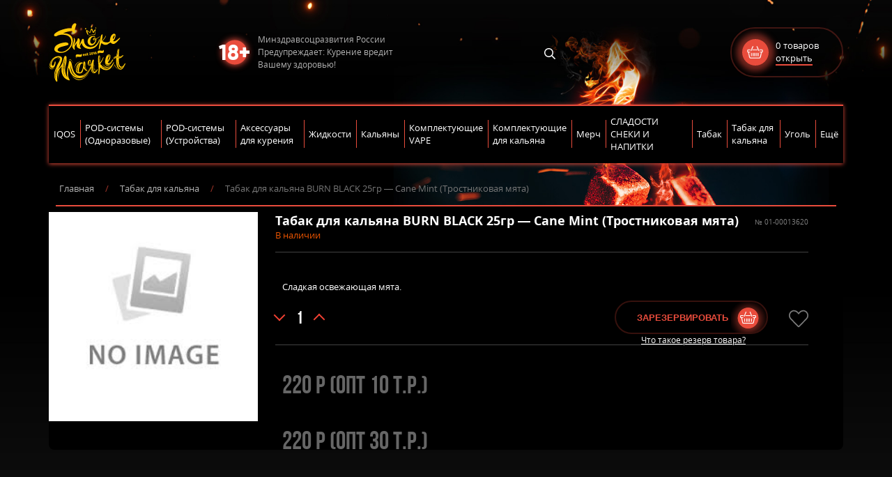

--- FILE ---
content_type: text/html; charset=UTF-8
request_url: https://opt2.smokemarket.cc/product/tabak-dlya-kalyana-burn-black-25gr-cane-mint-trostnikovaya-myata/
body_size: 20456
content:
<!doctype html>
<html lang="ru-RU">
<head>
	<meta charset="UTF-8">
	<meta name="viewport" content="width=device-width, initial-scale=1">
   <title>Табак для кальяна BURN BLACK 25гр &#8212; Cane Mint (Тростниковая мята) &#8212; Оптовый Курган</title>
					<script>document.documentElement.className = document.documentElement.className + ' yes-js js_active js'</script>
				<meta name='robots' content='max-image-preview:large' />
<link rel='dns-prefetch' href='//www.google.com' />
<link rel='dns-prefetch' href='//s.w.org' />
<link rel='stylesheet' id='wc-blocks-vendors-style-css'  href='https://opt2.smokemarket.cc/wp-content/plugins/woocommerce/packages/woocommerce-blocks/build/wc-blocks-vendors-style.css?ver=6.9.0'  media='all' />
<link rel='stylesheet' id='wc-blocks-style-css'  href='https://opt2.smokemarket.cc/wp-content/plugins/woocommerce/packages/woocommerce-blocks/build/wc-blocks-style.css?ver=6.9.0'  media='all' />
<style id='global-styles-inline-css' >
body{--wp--preset--color--black: #000000;--wp--preset--color--cyan-bluish-gray: #abb8c3;--wp--preset--color--white: #ffffff;--wp--preset--color--pale-pink: #f78da7;--wp--preset--color--vivid-red: #cf2e2e;--wp--preset--color--luminous-vivid-orange: #ff6900;--wp--preset--color--luminous-vivid-amber: #fcb900;--wp--preset--color--light-green-cyan: #7bdcb5;--wp--preset--color--vivid-green-cyan: #00d084;--wp--preset--color--pale-cyan-blue: #8ed1fc;--wp--preset--color--vivid-cyan-blue: #0693e3;--wp--preset--color--vivid-purple: #9b51e0;--wp--preset--gradient--vivid-cyan-blue-to-vivid-purple: linear-gradient(135deg,rgba(6,147,227,1) 0%,rgb(155,81,224) 100%);--wp--preset--gradient--light-green-cyan-to-vivid-green-cyan: linear-gradient(135deg,rgb(122,220,180) 0%,rgb(0,208,130) 100%);--wp--preset--gradient--luminous-vivid-amber-to-luminous-vivid-orange: linear-gradient(135deg,rgba(252,185,0,1) 0%,rgba(255,105,0,1) 100%);--wp--preset--gradient--luminous-vivid-orange-to-vivid-red: linear-gradient(135deg,rgba(255,105,0,1) 0%,rgb(207,46,46) 100%);--wp--preset--gradient--very-light-gray-to-cyan-bluish-gray: linear-gradient(135deg,rgb(238,238,238) 0%,rgb(169,184,195) 100%);--wp--preset--gradient--cool-to-warm-spectrum: linear-gradient(135deg,rgb(74,234,220) 0%,rgb(151,120,209) 20%,rgb(207,42,186) 40%,rgb(238,44,130) 60%,rgb(251,105,98) 80%,rgb(254,248,76) 100%);--wp--preset--gradient--blush-light-purple: linear-gradient(135deg,rgb(255,206,236) 0%,rgb(152,150,240) 100%);--wp--preset--gradient--blush-bordeaux: linear-gradient(135deg,rgb(254,205,165) 0%,rgb(254,45,45) 50%,rgb(107,0,62) 100%);--wp--preset--gradient--luminous-dusk: linear-gradient(135deg,rgb(255,203,112) 0%,rgb(199,81,192) 50%,rgb(65,88,208) 100%);--wp--preset--gradient--pale-ocean: linear-gradient(135deg,rgb(255,245,203) 0%,rgb(182,227,212) 50%,rgb(51,167,181) 100%);--wp--preset--gradient--electric-grass: linear-gradient(135deg,rgb(202,248,128) 0%,rgb(113,206,126) 100%);--wp--preset--gradient--midnight: linear-gradient(135deg,rgb(2,3,129) 0%,rgb(40,116,252) 100%);--wp--preset--duotone--dark-grayscale: url('#wp-duotone-dark-grayscale');--wp--preset--duotone--grayscale: url('#wp-duotone-grayscale');--wp--preset--duotone--purple-yellow: url('#wp-duotone-purple-yellow');--wp--preset--duotone--blue-red: url('#wp-duotone-blue-red');--wp--preset--duotone--midnight: url('#wp-duotone-midnight');--wp--preset--duotone--magenta-yellow: url('#wp-duotone-magenta-yellow');--wp--preset--duotone--purple-green: url('#wp-duotone-purple-green');--wp--preset--duotone--blue-orange: url('#wp-duotone-blue-orange');--wp--preset--font-size--small: 13px;--wp--preset--font-size--medium: 20px;--wp--preset--font-size--large: 36px;--wp--preset--font-size--x-large: 42px;}.has-black-color{color: var(--wp--preset--color--black) !important;}.has-cyan-bluish-gray-color{color: var(--wp--preset--color--cyan-bluish-gray) !important;}.has-white-color{color: var(--wp--preset--color--white) !important;}.has-pale-pink-color{color: var(--wp--preset--color--pale-pink) !important;}.has-vivid-red-color{color: var(--wp--preset--color--vivid-red) !important;}.has-luminous-vivid-orange-color{color: var(--wp--preset--color--luminous-vivid-orange) !important;}.has-luminous-vivid-amber-color{color: var(--wp--preset--color--luminous-vivid-amber) !important;}.has-light-green-cyan-color{color: var(--wp--preset--color--light-green-cyan) !important;}.has-vivid-green-cyan-color{color: var(--wp--preset--color--vivid-green-cyan) !important;}.has-pale-cyan-blue-color{color: var(--wp--preset--color--pale-cyan-blue) !important;}.has-vivid-cyan-blue-color{color: var(--wp--preset--color--vivid-cyan-blue) !important;}.has-vivid-purple-color{color: var(--wp--preset--color--vivid-purple) !important;}.has-black-background-color{background-color: var(--wp--preset--color--black) !important;}.has-cyan-bluish-gray-background-color{background-color: var(--wp--preset--color--cyan-bluish-gray) !important;}.has-white-background-color{background-color: var(--wp--preset--color--white) !important;}.has-pale-pink-background-color{background-color: var(--wp--preset--color--pale-pink) !important;}.has-vivid-red-background-color{background-color: var(--wp--preset--color--vivid-red) !important;}.has-luminous-vivid-orange-background-color{background-color: var(--wp--preset--color--luminous-vivid-orange) !important;}.has-luminous-vivid-amber-background-color{background-color: var(--wp--preset--color--luminous-vivid-amber) !important;}.has-light-green-cyan-background-color{background-color: var(--wp--preset--color--light-green-cyan) !important;}.has-vivid-green-cyan-background-color{background-color: var(--wp--preset--color--vivid-green-cyan) !important;}.has-pale-cyan-blue-background-color{background-color: var(--wp--preset--color--pale-cyan-blue) !important;}.has-vivid-cyan-blue-background-color{background-color: var(--wp--preset--color--vivid-cyan-blue) !important;}.has-vivid-purple-background-color{background-color: var(--wp--preset--color--vivid-purple) !important;}.has-black-border-color{border-color: var(--wp--preset--color--black) !important;}.has-cyan-bluish-gray-border-color{border-color: var(--wp--preset--color--cyan-bluish-gray) !important;}.has-white-border-color{border-color: var(--wp--preset--color--white) !important;}.has-pale-pink-border-color{border-color: var(--wp--preset--color--pale-pink) !important;}.has-vivid-red-border-color{border-color: var(--wp--preset--color--vivid-red) !important;}.has-luminous-vivid-orange-border-color{border-color: var(--wp--preset--color--luminous-vivid-orange) !important;}.has-luminous-vivid-amber-border-color{border-color: var(--wp--preset--color--luminous-vivid-amber) !important;}.has-light-green-cyan-border-color{border-color: var(--wp--preset--color--light-green-cyan) !important;}.has-vivid-green-cyan-border-color{border-color: var(--wp--preset--color--vivid-green-cyan) !important;}.has-pale-cyan-blue-border-color{border-color: var(--wp--preset--color--pale-cyan-blue) !important;}.has-vivid-cyan-blue-border-color{border-color: var(--wp--preset--color--vivid-cyan-blue) !important;}.has-vivid-purple-border-color{border-color: var(--wp--preset--color--vivid-purple) !important;}.has-vivid-cyan-blue-to-vivid-purple-gradient-background{background: var(--wp--preset--gradient--vivid-cyan-blue-to-vivid-purple) !important;}.has-light-green-cyan-to-vivid-green-cyan-gradient-background{background: var(--wp--preset--gradient--light-green-cyan-to-vivid-green-cyan) !important;}.has-luminous-vivid-amber-to-luminous-vivid-orange-gradient-background{background: var(--wp--preset--gradient--luminous-vivid-amber-to-luminous-vivid-orange) !important;}.has-luminous-vivid-orange-to-vivid-red-gradient-background{background: var(--wp--preset--gradient--luminous-vivid-orange-to-vivid-red) !important;}.has-very-light-gray-to-cyan-bluish-gray-gradient-background{background: var(--wp--preset--gradient--very-light-gray-to-cyan-bluish-gray) !important;}.has-cool-to-warm-spectrum-gradient-background{background: var(--wp--preset--gradient--cool-to-warm-spectrum) !important;}.has-blush-light-purple-gradient-background{background: var(--wp--preset--gradient--blush-light-purple) !important;}.has-blush-bordeaux-gradient-background{background: var(--wp--preset--gradient--blush-bordeaux) !important;}.has-luminous-dusk-gradient-background{background: var(--wp--preset--gradient--luminous-dusk) !important;}.has-pale-ocean-gradient-background{background: var(--wp--preset--gradient--pale-ocean) !important;}.has-electric-grass-gradient-background{background: var(--wp--preset--gradient--electric-grass) !important;}.has-midnight-gradient-background{background: var(--wp--preset--gradient--midnight) !important;}.has-small-font-size{font-size: var(--wp--preset--font-size--small) !important;}.has-medium-font-size{font-size: var(--wp--preset--font-size--medium) !important;}.has-large-font-size{font-size: var(--wp--preset--font-size--large) !important;}.has-x-large-font-size{font-size: var(--wp--preset--font-size--x-large) !important;}
</style>
<link rel='stylesheet' id='woocommerce-general-css'  href='https://opt2.smokemarket.cc/wp-content/plugins/woocommerce/assets/css/woocommerce.css?ver=6.3.1'  media='all' />
<style id='woocommerce-inline-inline-css' >
.woocommerce form .form-row .required { visibility: visible; }
</style>
<link rel='stylesheet' id='dgwt-wcas-style-css'  href='https://opt2.smokemarket.cc/wp-content/plugins/ajax-search-for-woocommerce/assets/css/style.min.css?ver=1.17.0'  media='all' />
<link rel='stylesheet' id='smoke-main-css'  href='https://opt2.smokemarket.cc/wp-content/themes/w-smoke-sopt13/assets/css/main-style.css?v=3.3&#038;ver=5.9.9'  media='all' />
<link rel='stylesheet' id='smoke-slick-css'  href='https://opt2.smokemarket.cc/wp-content/themes/w-smoke-sopt13/assets/css/slick.css?ver=5.9.9'  media='all' />
<link rel='stylesheet' id='smoke-slick-theme-css'  href='https://opt2.smokemarket.cc/wp-content/themes/w-smoke-sopt13/assets/css/slick-theme.css?ver=5.9.9'  media='all' />
<link rel='stylesheet' id='smoke-style-css'  href='https://opt2.smokemarket.cc/wp-content/themes/w-smoke-sopt13/style.css?ver=1'  media='all' />
<script  src='https://opt2.smokemarket.cc/wp-content/themes/w-smoke-sopt13/assets/js/jquery-3.5.1.min.js' id='jquery-js'></script>
<script  src='https://opt2.smokemarket.cc/wp-content/themes/w-smoke-sopt13/assets/js/loadmore.js?ver=5.9.9' id='true-loadmore-js'></script>
<script  src='https://opt2.smokemarket.cc/wp-content/themes/w-smoke-sopt13/assets/js/menuShow.js?ver=5.9.9' id='menu-show-js'></script>
<link rel="https://api.w.org/" href="https://opt2.smokemarket.cc/wp-json/" /><link rel="alternate" type="application/json" href="https://opt2.smokemarket.cc/wp-json/wp/v2/product/263940" /><link rel="EditURI" type="application/rsd+xml" title="RSD" href="https://opt2.smokemarket.cc/xmlrpc.php?rsd" />
<link rel="wlwmanifest" type="application/wlwmanifest+xml" href="https://opt2.smokemarket.cc/wp-includes/wlwmanifest.xml" /> 
<link rel="canonical" href="https://opt2.smokemarket.cc/product/tabak-dlya-kalyana-burn-black-25gr-cane-mint-trostnikovaya-myata/" />
<link rel='shortlink' href='https://opt2.smokemarket.cc/?p=263940' />
<link rel="alternate" type="application/json+oembed" href="https://opt2.smokemarket.cc/wp-json/oembed/1.0/embed?url=https%3A%2F%2Fopt2.smokemarket.cc%2Fproduct%2Ftabak-dlya-kalyana-burn-black-25gr-cane-mint-trostnikovaya-myata%2F" />
<link rel="alternate" type="text/xml+oembed" href="https://opt2.smokemarket.cc/wp-json/oembed/1.0/embed?url=https%3A%2F%2Fopt2.smokemarket.cc%2Fproduct%2Ftabak-dlya-kalyana-burn-black-25gr-cane-mint-trostnikovaya-myata%2F&#038;format=xml" />
<style>.dgwt-wcas-ico-magnifier,.dgwt-wcas-ico-magnifier-handler{max-width:20px}.dgwt-wcas-search-wrapp{max-width:600px}</style>	<noscript><style>.woocommerce-product-gallery{ opacity: 1 !important; }</style></noscript>
	<link rel="icon" href="https://opt2.smokemarket.cc/wp-content/uploads/sites/9/2022/11/cropped-android-chrome-512x512-1-32x32.png" sizes="32x32" />
<link rel="icon" href="https://opt2.smokemarket.cc/wp-content/uploads/sites/9/2022/11/cropped-android-chrome-512x512-1-192x192.png" sizes="192x192" />
<link rel="apple-touch-icon" href="https://opt2.smokemarket.cc/wp-content/uploads/sites/9/2022/11/cropped-android-chrome-512x512-1-180x180.png" />
<meta name="msapplication-TileImage" content="https://opt2.smokemarket.cc/wp-content/uploads/sites/9/2022/11/cropped-android-chrome-512x512-1-270x270.png" />
<style id="wpforms-css-vars-root">
				:root {
					--wpforms-field-border-radius: 3px;
--wpforms-field-background-color: #ffffff;
--wpforms-field-border-color: rgba( 0, 0, 0, 0.25 );
--wpforms-field-text-color: rgba( 0, 0, 0, 0.7 );
--wpforms-label-color: rgba( 0, 0, 0, 0.85 );
--wpforms-label-sublabel-color: rgba( 0, 0, 0, 0.55 );
--wpforms-label-error-color: #d63637;
--wpforms-button-border-radius: 3px;
--wpforms-button-background-color: #066aab;
--wpforms-button-text-color: #ffffff;
--wpforms-page-break-color: #066aab;
--wpforms-field-size-input-height: 43px;
--wpforms-field-size-input-spacing: 15px;
--wpforms-field-size-font-size: 16px;
--wpforms-field-size-line-height: 19px;
--wpforms-field-size-padding-h: 14px;
--wpforms-field-size-checkbox-size: 16px;
--wpforms-field-size-sublabel-spacing: 5px;
--wpforms-field-size-icon-size: 1;
--wpforms-label-size-font-size: 16px;
--wpforms-label-size-line-height: 19px;
--wpforms-label-size-sublabel-font-size: 14px;
--wpforms-label-size-sublabel-line-height: 17px;
--wpforms-button-size-font-size: 17px;
--wpforms-button-size-height: 41px;
--wpforms-button-size-padding-h: 15px;
--wpforms-button-size-margin-top: 10px;

				}
			</style></head>

<body class="product-template-default single single-product postid-263940 theme-w-smoke-sopt13 woocommerce woocommerce-page woocommerce-no-js">

<div class="contentShop">
	<header class="header">
		<div class="wrapper">
			<div class="nav-mobile">
				<span class="one"></span>
			</div>
			<div class="logo">
				<a href="https://opt2.smokemarket.cc" class="header_logo"><img src="https://opt2.smokemarket.cc/wp-content/themes/w-smoke-sopt13/assets/img/logo.svg" alt="logo" /></a>
			</div>
			<div class="box-warning">
				<div class="warning">
					<span class="warning_img">18+</span>
					<span class="warning_text">Минздравсоцразвития России <br>Предупреждает: Курение вредит <br>Вашему здоровью!</span>
				</div>
				
			</div>
			<div class="class-box">
				<ul class="soc-seti">
					
					<li class="search">
						<span class="search_icon">
							<svg aria-hidden="true" focusable="false" data-prefix="far" data-icon="search" role="img" xmlns="http://www.w3.org/2000/svg" viewBox="0 0 512 512" class="svg-inline--fa fa-search fa-w-16">
								<path fill="#ffffff" d="M508.5 468.9L387.1 347.5c-2.3-2.3-5.3-3.5-8.5-3.5h-13.2c31.5-36.5 50.6-84 50.6-136C416 93.1 322.9 0 208 0S0 93.1 0 208s93.1 208 208 208c52 0 99.5-19.1 136-50.6v13.2c0 3.2 1.3 6.2 3.5 8.5l121.4 121.4c4.7 4.7 12.3 4.7 17 0l22.6-22.6c4.7-4.7 4.7-12.3 0-17zM208 368c-88.4 0-160-71.6-160-160S119.6 48 208 48s160 71.6 160 160-71.6 160-160 160z" class=""></path>
							</svg>
						</span>
						<div  class="dgwt-wcas-search-wrapp dgwt-wcas-has-submit woocommerce js-dgwt-wcas-layout-classic dgwt-wcas-layout-classic js-dgwt-wcas-mobile-overlay-enabled">
		<form class="dgwt-wcas-search-form" role="search" action="https://opt2.smokemarket.cc/" method="get">
		<div class="dgwt-wcas-sf-wrapp">
						<label class="screen-reader-text"
			       for="dgwt-wcas-search-input-1">Поиск товаров</label>

			<input id="dgwt-wcas-search-input-1"
			       type="search"
			       class="dgwt-wcas-search-input"
			       name="s"
			       value=""
			       placeholder="Поиск товаров..."
			       autocomplete="off"
				   			/>
			<div class="dgwt-wcas-preloader"></div>

							<button type="submit"
				        aria-label="найти"
				        class="dgwt-wcas-search-submit">найти</button>
			
			<input type="hidden" name="post_type" value="product"/>
			<input type="hidden" name="dgwt_wcas" value="1"/>

			
					</div>
	</form>
</div>
					</li>
				</ul>
				
			</div>
			<div class="cart focus" data-title="1">
			    <div class="tooltip" id="tip-1">0</div>
				<div class="s-header__basket-wr woocommerce">

					<div class="img_cart">
						<img class="icon_cart" src="https://opt2.smokemarket.cc/wp-content/themes/w-smoke-sopt13/assets/img/cart.png" alt="cart">
					</div>
					<div class="cart_box">
						<div class="cart_count">
							<span class="basket-btn__counter" data-price="0">0</span>
							<span class="basket-btn__label">товаров</span>
						</div>
						<a class="basket-btn basket-btn_fixed-xs" href="https://opt2.smokemarket.cc/cart/" >открыть</a>
					</div>
				</div>
				<div class="cart-mobile">
					<span class="basket-btn__counter">0</span>
					<a class="basket-btn basket-btn_fixed-xs" href="https://opt2.smokemarket.cc/cart/"><img class="icon_cart" src="https://opt2.smokemarket.cc/wp-content/themes/w-smoke-sopt13/assets/img/cart.png" alt="cart"></a>
				</div>
			</div>
		</div>
		<div class="wrapper wrapper-menu">
			<div class="close-menu">Закрыть</div>
			<div class="menu-site">

				
							    										        		<div class="category-box iqos">
			            	<h2 class="category-title">IQOS</h2>

											            	<div class="box-menu-site">
										<div class="mask"></div>
			                	<a class="active-category" href="https://opt2.smokemarket.cc/product-category/iqos/">IQOS</a>

									
			            	</div>
			        		</div>
					  				    										        		<div class="category-box pod-sistemy-odnorazovye">
			            	<h2 class="category-title">POD-системы (Одноразовые)</h2>

											            	<div class="box-menu-site">
										<div class="mask"></div>
			                	<a class="active-category" href="https://opt2.smokemarket.cc/product-category/pod-sistemy-odnorazovye/">POD-системы (Одноразовые)</a>

																			<ul class="class-ul">
																																	
												<li class="class-li">
													<a href="https://opt2.smokemarket.cc/product-category/pod-sistemy-odnorazovye/chillax-neo-6000-tyag/">CHILLAX NEO (6000 тяг)</a>

													
													
												</li>

																																																								
												<li class="class-li">
													<a href="https://opt2.smokemarket.cc/product-category/pod-sistemy-odnorazovye/ejoy/">EJOY</a>

													
																											<ul>
																														
																<li>
																	<a href="https://opt2.smokemarket.cc/product-category/pod-sistemy-odnorazovye/ejoy/x-1600-tyag/">X (1600 тяг)</a>
																</li>
																															
																<li>
																	<a href="https://opt2.smokemarket.cc/product-category/pod-sistemy-odnorazovye/ejoy/xxl-4000-tyag/">XXL (4000 тяг)</a>
																</li>
																																													</ul>
													
												</li>

																																																																														
												<li class="class-li">
													<a href="https://opt2.smokemarket.cc/product-category/pod-sistemy-odnorazovye/hqd/">HQD</a>

													
																											<ul>
																																																																																																																																																																																																																																																																																																											</ul>
													
												</li>

																																													
												<li class="class-li">
													<a href="https://opt2.smokemarket.cc/product-category/pod-sistemy-odnorazovye/izi/">IZI</a>

													
																											<ul>
																																													
																<li>
																	<a href="https://opt2.smokemarket.cc/product-category/pod-sistemy-odnorazovye/izi/izi-q-20000-tyag/">IZI Q (20000 тяг)</a>
																</li>
																															
																<li>
																	<a href="https://opt2.smokemarket.cc/product-category/pod-sistemy-odnorazovye/izi/izi-ql-15000-tyag/">IZI QL (15000 тяг)</a>
																</li>
																															
																<li>
																	<a href="https://opt2.smokemarket.cc/product-category/pod-sistemy-odnorazovye/izi/izi-qm-10000-tyag/">IZI QM (10000 тяг)</a>
																</li>
																															
																<li>
																	<a href="https://opt2.smokemarket.cc/product-category/pod-sistemy-odnorazovye/izi/izi-qs-6000-tyag/">IZI QS (6000 тяг)</a>
																</li>
																																																													
																<li>
																	<a href="https://opt2.smokemarket.cc/product-category/pod-sistemy-odnorazovye/izi/izi-xs-4000-tyag/">IZI XS (4000 тяг)</a>
																</li>
																																													</ul>
													
												</li>

																																		
												<li class="class-li">
													<a href="https://opt2.smokemarket.cc/product-category/pod-sistemy-odnorazovye/lost-mary-4000-tyag/">LOST MARY</a>

													
																											<ul>
																																																												
																<li>
																	<a href="https://opt2.smokemarket.cc/product-category/pod-sistemy-odnorazovye/lost-mary-4000-tyag/mo10000/">MO10000</a>
																</li>
																																																																											</ul>
													
												</li>

																																		
												<li class="class-li">
													<a href="https://opt2.smokemarket.cc/product-category/pod-sistemy-odnorazovye/plonq-max-6000-tyag/">PLONQ</a>

													
																											<ul>
																														
																<li>
																	<a href="https://opt2.smokemarket.cc/product-category/pod-sistemy-odnorazovye/plonq-max-6000-tyag/max-pro-10000-tyag/">MAX PRO (10000 тяг)</a>
																</li>
																																																																																																									</ul>
													
												</li>

																																		
												<li class="class-li">
													<a href="https://opt2.smokemarket.cc/product-category/pod-sistemy-odnorazovye/pure-4000-tyag/">PURE (4000 тяг)</a>

													
													
												</li>

																							
												<li class="class-li">
													<a href="https://opt2.smokemarket.cc/product-category/pod-sistemy-odnorazovye/soak/">SOAK</a>

													
																											<ul>
																																																												
																<li>
																	<a href="https://opt2.smokemarket.cc/product-category/pod-sistemy-odnorazovye/soak/soak-q-1500-tyag/">SOAK Q (1500 тяг)</a>
																</li>
																																																																																																																									
																<li>
																	<a href="https://opt2.smokemarket.cc/product-category/pod-sistemy-odnorazovye/soak/soak-x-new-2200-tyag/">SOAK X NEW (2200 тяг)</a>
																</li>
																																																																											</ul>
													
												</li>

																																																																																																			</ul>
			                	
			            	</div>
			        		</div>
					  				    										        		<div class="category-box pod-sistemy-ustrojstva">
			            	<h2 class="category-title">POD-системы (Устройства)</h2>

											            	<div class="box-menu-site">
										<div class="mask"></div>
			                	<a class="active-category" href="https://opt2.smokemarket.cc/product-category/pod-sistemy-ustrojstva/">POD-системы (Устройства)</a>

																			<ul class="class-ul">
											
												<li class="class-li">
													<a href="https://opt2.smokemarket.cc/product-category/pod-sistemy-ustrojstva/brusko-2-pod-sistemy-ustrojstva/">BRUSKO</a>

													
																											<ul>
																																																											</ul>
													
												</li>

																							
												<li class="class-li">
													<a href="https://opt2.smokemarket.cc/product-category/pod-sistemy-ustrojstva/geekvape/">GEEKVAPE</a>

													
																											<ul>
																																																																											
																<li>
																	<a href="https://opt2.smokemarket.cc/product-category/pod-sistemy-ustrojstva/geekvape/aegis-hero-5/">AEGIS HERO 5</a>
																</li>
																																																																												
																<li>
																	<a href="https://opt2.smokemarket.cc/product-category/pod-sistemy-ustrojstva/geekvape/sonder-q2/">SONDER Q2</a>
																</li>
																																													</ul>
													
												</li>

																							
												<li class="class-li">
													<a href="https://opt2.smokemarket.cc/product-category/pod-sistemy-ustrojstva/hqd-3/">HQD RIFLE</a>

													
													
												</li>

																							
												<li class="class-li">
													<a href="https://opt2.smokemarket.cc/product-category/pod-sistemy-ustrojstva/minifit/">JUSTFOG</a>

													
																											<ul>
																																																																										</ul>
													
												</li>

																							
												<li class="class-li">
													<a href="https://opt2.smokemarket.cc/product-category/pod-sistemy-ustrojstva/feelin/">NEVOKS</a>

													
																											<ul>
																																												</ul>
													
												</li>

																							
												<li class="class-li">
													<a href="https://opt2.smokemarket.cc/product-category/pod-sistemy-ustrojstva/plonq-meta-lite/">PLONQ META</a>

													
													
												</li>

																							
												<li class="class-li">
													<a href="https://opt2.smokemarket.cc/product-category/pod-sistemy-ustrojstva/rincoe/">RINCOE</a>

													
																											<ul>
																																																																																																																																																					</ul>
													
												</li>

																							
												<li class="class-li">
													<a href="https://opt2.smokemarket.cc/product-category/pod-sistemy-ustrojstva/smoant/">SMOANT</a>

													
																											<ul>
															
																<li>
																	<a href="https://opt2.smokemarket.cc/product-category/pod-sistemy-ustrojstva/smoant/charon/">CHARON BABY PLUS</a>
																</li>
																															
																<li>
																	<a href="https://opt2.smokemarket.cc/product-category/pod-sistemy-ustrojstva/smoant/passito/">PASITO II</a>
																</li>
																															
																<li>
																	<a href="https://opt2.smokemarket.cc/product-category/pod-sistemy-ustrojstva/smoant/pasito-iii/">PASITO III</a>
																</li>
																																																																																										</ul>
													
												</li>

																							
												<li class="class-li">
													<a href="https://opt2.smokemarket.cc/product-category/pod-sistemy-ustrojstva/smok-novo2/">SMOK NOVO</a>

													
																											<ul>
																																																											</ul>
													
												</li>

																							
												<li class="class-li">
													<a href="https://opt2.smokemarket.cc/product-category/pod-sistemy-ustrojstva/vaporesso/">VAPORESSO</a>

													
																											<ul>
																																													
																<li>
																	<a href="https://opt2.smokemarket.cc/product-category/pod-sistemy-ustrojstva/vaporesso/luxe-qs/">LUXE QS</a>
																</li>
																																																																																																																																								
																<li>
																	<a href="https://opt2.smokemarket.cc/product-category/pod-sistemy-ustrojstva/vaporesso/xros-5/">XROS 5</a>
																</li>
																															
																<li>
																	<a href="https://opt2.smokemarket.cc/product-category/pod-sistemy-ustrojstva/vaporesso/xros-5-mini/">XROS 5 MINI</a>
																</li>
																																																																												
																<li>
																	<a href="https://opt2.smokemarket.cc/product-category/pod-sistemy-ustrojstva/vaporesso/xros-pro/">XROS PRO</a>
																</li>
																															
																<li>
																	<a href="https://opt2.smokemarket.cc/product-category/pod-sistemy-ustrojstva/vaporesso/xros-pro-2/">XROS PRO 2</a>
																</li>
																																													</ul>
													
												</li>

																							
												<li class="class-li">
													<a href="https://opt2.smokemarket.cc/product-category/pod-sistemy-ustrojstva/voopoo-drag-nano/">VOOPOO</a>

													
																											<ul>
																																																											</ul>
													
												</li>

																																	</ul>
			                	
			            	</div>
			        		</div>
					  				    										        		<div class="category-box tabachnye-izdeliya">
			            	<h2 class="category-title">Аксессуары для курения</h2>

											            	<div class="box-menu-site">
										<div class="mask"></div>
			                	<a class="active-category" href="https://opt2.smokemarket.cc/product-category/tabachnye-izdeliya/">Аксессуары для курения</a>

																			<ul class="class-ul">
											
												<li class="class-li">
													<a href="https://opt2.smokemarket.cc/product-category/tabachnye-izdeliya/aksessuary-2/">Аксессуары</a>

													
													
												</li>

																																													
												<li class="class-li">
													<a href="https://opt2.smokemarket.cc/product-category/tabachnye-izdeliya/grindery/">Гриндеры</a>

													
													
												</li>

																							
												<li class="class-li">
													<a href="https://opt2.smokemarket.cc/product-category/tabachnye-izdeliya/zazhigalki/">Зажигалки</a>

													
																											<ul>
															
																<li>
																	<a href="https://opt2.smokemarket.cc/product-category/tabachnye-izdeliya/zazhigalki/zippo/">Zippo</a>
																</li>
																															
																<li>
																	<a href="https://opt2.smokemarket.cc/product-category/tabachnye-izdeliya/zazhigalki/komplektuyushhie/">Комплектующие</a>
																</li>
																																													</ul>
													
												</li>

																							
												<li class="class-li">
													<a href="https://opt2.smokemarket.cc/product-category/tabachnye-izdeliya/kisety/">Кисеты</a>

													
													
												</li>

																							
												<li class="class-li">
													<a href="https://opt2.smokemarket.cc/product-category/tabachnye-izdeliya/mundshtuki-2/">Мундштуки</a>

													
													
												</li>

																							
												<li class="class-li">
													<a href="https://opt2.smokemarket.cc/product-category/tabachnye-izdeliya/pepelniczy/">Пепельницы</a>

													
													
												</li>

																							
												<li class="class-li">
													<a href="https://opt2.smokemarket.cc/product-category/tabachnye-izdeliya/portsigary/">Портсигары</a>

													
													
												</li>

																							
												<li class="class-li">
													<a href="https://opt2.smokemarket.cc/product-category/tabachnye-izdeliya/samokrutki/">Самокрутки</a>

													
																											<ul>
															
																<li>
																	<a href="https://opt2.smokemarket.cc/product-category/tabachnye-izdeliya/samokrutki/bumaga/">Бумага</a>
																</li>
																															
																<li>
																	<a href="https://opt2.smokemarket.cc/product-category/tabachnye-izdeliya/samokrutki/gilzy/">Гильзы</a>
																</li>
																															
																<li>
																	<a href="https://opt2.smokemarket.cc/product-category/tabachnye-izdeliya/samokrutki/mashinki/">Машинки</a>
																</li>
																															
																<li>
																	<a href="https://opt2.smokemarket.cc/product-category/tabachnye-izdeliya/samokrutki/filtry/">Фильтры</a>
																</li>
																																													</ul>
													
												</li>

																							
												<li class="class-li">
													<a href="https://opt2.smokemarket.cc/product-category/tabachnye-izdeliya/trubki/">Трубки</a>

													
																											<ul>
																														
																<li>
																	<a href="https://opt2.smokemarket.cc/product-category/tabachnye-izdeliya/trubki/vrk/">ВРК</a>
																</li>
																															
																<li>
																	<a href="https://opt2.smokemarket.cc/product-category/tabachnye-izdeliya/trubki/ershi/">Ерши</a>
																</li>
																															
																<li>
																	<a href="https://opt2.smokemarket.cc/product-category/tabachnye-izdeliya/trubki/trubki-suvenirnye/">Трубки сувенирные</a>
																</li>
																															
																<li>
																	<a href="https://opt2.smokemarket.cc/product-category/tabachnye-izdeliya/trubki/filtry-2/">Фильтры</a>
																</li>
																																													</ul>
													
												</li>

																																	</ul>
			                	
			            	</div>
			        		</div>
					  				    										        		<div class="category-box zhidkosti">
			            	<h2 class="category-title">Жидкости</h2>

											            	<div class="box-menu-site">
										<div class="mask"></div>
			                	<a class="active-category" href="https://opt2.smokemarket.cc/product-category/zhidkosti/">Жидкости</a>

																			<ul class="class-ul">
											
												<li class="class-li">
													<a href="https://opt2.smokemarket.cc/product-category/zhidkosti/rasprodazha-2/">!РАСПРОДАЖА!</a>

													
													
												</li>

																							
												<li class="class-li">
													<a href="https://opt2.smokemarket.cc/product-category/zhidkosti/classic/">CLASSIC</a>

													
																											<ul>
															
																<li>
																	<a href="https://opt2.smokemarket.cc/product-category/zhidkosti/classic/maxwells-2/">MAXWELLS</a>
																</li>
																																														
																<li>
																	<a href="https://opt2.smokemarket.cc/product-category/zhidkosti/classic/the-chillerz/">THE CHILLERZ</a>
																</li>
																																													</ul>
													
												</li>

																							
												<li class="class-li">
													<a href="https://opt2.smokemarket.cc/product-category/zhidkosti/salt/">SALT</a>

													
																											<ul>
																																																																											
																<li>
																	<a href="https://opt2.smokemarket.cc/product-category/zhidkosti/salt/crazy-vibe-salt/">CRAZY VIBE / CHILL SALT</a>
																</li>
																															
																<li>
																	<a href="https://opt2.smokemarket.cc/product-category/zhidkosti/salt/duall-salt/">DUALL SALT</a>
																</li>
																															
																<li>
																	<a href="https://opt2.smokemarket.cc/product-category/zhidkosti/salt/electrojam-salt-2/">ELECTROJAM SALT</a>
																</li>
																																																																																																																																																																																					
																<li>
																	<a href="https://opt2.smokemarket.cc/product-category/zhidkosti/salt/maxwells-salt/">MAXWELLS SALT</a>
																</li>
																																																													
																<li>
																	<a href="https://opt2.smokemarket.cc/product-category/zhidkosti/salt/monstervapor-salt/">MONSTERVAPOR SALT</a>
																</li>
																																																													
																<li>
																	<a href="https://opt2.smokemarket.cc/product-category/zhidkosti/salt/otaku-salt/">OTAKU SALT</a>
																</li>
																																														
																<li>
																	<a href="https://opt2.smokemarket.cc/product-category/zhidkosti/salt/overturn-salt/">OVERTURN SALT</a>
																</li>
																															
																<li>
																	<a href="https://opt2.smokemarket.cc/product-category/zhidkosti/salt/ice-paradise-salt/">PARADISE SALT</a>
																</li>
																																														
																<li>
																	<a href="https://opt2.smokemarket.cc/product-category/zhidkosti/salt/rell-salt/">RELL SALT</a>
																</li>
																																														
																<li>
																	<a href="https://opt2.smokemarket.cc/product-category/zhidkosti/salt/skala-salt/">SKALA SALT</a>
																</li>
																																																																																																																																																																																																																																		
																<li>
																	<a href="https://opt2.smokemarket.cc/product-category/zhidkosti/salt/zombie-salt/">ZOMBIE SALT</a>
																</li>
																																														
																<li>
																	<a href="https://opt2.smokemarket.cc/product-category/zhidkosti/salt/neprosto-salt/">НЕПРОСТО SALT</a>
																</li>
																																													</ul>
													
												</li>

																							
												<li class="class-li">
													<a href="https://opt2.smokemarket.cc/product-category/zhidkosti/beznikotinovye/">БЕЗНИКОТИНОВЫЕ</a>

													
																											<ul>
																																													
																<li>
																	<a href="https://opt2.smokemarket.cc/product-category/zhidkosti/beznikotinovye/berryfruit/">BERRY&amp;FRUIT</a>
																</li>
																																																																												
																<li>
																	<a href="https://opt2.smokemarket.cc/product-category/zhidkosti/beznikotinovye/dark-x-size-le-elixir/">DARK X SIZE</a>
																</li>
																																																													
																<li>
																	<a href="https://opt2.smokemarket.cc/product-category/zhidkosti/beznikotinovye/husky-2-beznikotinovye/">HUSKY</a>
																</li>
																																																													
																<li>
																	<a href="https://opt2.smokemarket.cc/product-category/zhidkosti/beznikotinovye/molecula-x-leggo/">MOLECULA</a>
																</li>
																																														
																<li>
																	<a href="https://opt2.smokemarket.cc/product-category/zhidkosti/beznikotinovye/narcoz/">NARCOZ</a>
																</li>
																																																																												
																<li>
																	<a href="https://opt2.smokemarket.cc/product-category/zhidkosti/beznikotinovye/schizophrenia/">SCHIZOPHRENIA</a>
																</li>
																																																																																											
																<li>
																	<a href="https://opt2.smokemarket.cc/product-category/zhidkosti/beznikotinovye/swg-premium/">SWG PREMIUM</a>
																</li>
																																																													
																<li>
																	<a href="https://opt2.smokemarket.cc/product-category/zhidkosti/beznikotinovye/trava/">TRAVA</a>
																</li>
																																																																																										</ul>
													
												</li>

																							
												<li class="class-li">
													<a href="https://opt2.smokemarket.cc/product-category/zhidkosti/usiliteli-kreposti/">УК</a>

													
													
												</li>

																																	</ul>
			                	
			            	</div>
			        		</div>
					  				    										        		<div class="category-box kalyany">
			            	<h2 class="category-title">Кальяны</h2>

											            	<div class="box-menu-site">
										<div class="mask"></div>
			                	<a class="active-category" href="https://opt2.smokemarket.cc/product-category/kalyany/">Кальяны</a>

																			<ul class="class-ul">
											
												<li class="class-li">
													<a href="https://opt2.smokemarket.cc/product-category/kalyany/alpha-hookah/">ALPHA HOOKAH</a>

													
																											<ul>
																																													
																<li>
																	<a href="https://opt2.smokemarket.cc/product-category/kalyany/alpha-hookah/model-x/">MODEL X</a>
																</li>
																																																																																										</ul>
													
												</li>

																																		
												<li class="class-li">
													<a href="https://opt2.smokemarket.cc/product-category/kalyany/antero/">ANTERO</a>

													
													
												</li>

																																		
												<li class="class-li">
													<a href="https://opt2.smokemarket.cc/product-category/kalyany/aura/">AURA</a>

													
													
												</li>

																																																																																																				
												<li class="class-li">
													<a href="https://opt2.smokemarket.cc/product-category/kalyany/gold-miner/">GOLD MINER</a>

													
													
												</li>

																																		
												<li class="class-li">
													<a href="https://opt2.smokemarket.cc/product-category/kalyany/hoob/">HOOB</a>

													
													
												</li>

																																																								
												<li class="class-li">
													<a href="https://opt2.smokemarket.cc/product-category/kalyany/ml-clan/">ML CLAN</a>

													
													
												</li>

																																		
												<li class="class-li">
													<a href="https://opt2.smokemarket.cc/product-category/kalyany/pizduk/">PIZDUK</a>

													
													
												</li>

																							
												<li class="class-li">
													<a href="https://opt2.smokemarket.cc/product-category/kalyany/shadows/">SHADOWS</a>

													
													
												</li>

																																		
												<li class="class-li">
													<a href="https://opt2.smokemarket.cc/product-category/kalyany/sky/">SKY</a>

													
													
												</li>

																																		
												<li class="class-li">
													<a href="https://opt2.smokemarket.cc/product-category/kalyany/utopia/">UTOPIA</a>

													
													
												</li>

																																																							</ul>
			                	
			            	</div>
			        		</div>
					  				    										        		<div class="category-box vape">
			            	<h2 class="category-title">Комплектующие VAPE</h2>

											            	<div class="box-menu-site">
										<div class="mask"></div>
			                	<a class="active-category" href="https://opt2.smokemarket.cc/product-category/vape/">Комплектующие VAPE</a>

																			<ul class="class-ul">
											
												<li class="class-li">
													<a href="https://opt2.smokemarket.cc/product-category/vape/akkumulyatory-2/">Аккумуляторы</a>

													
													
												</li>

																																		
												<li class="class-li">
													<a href="https://opt2.smokemarket.cc/product-category/vape/vata-2/">Вата</a>

													
													
												</li>

																							
												<li class="class-li">
													<a href="https://opt2.smokemarket.cc/product-category/vape/driptipy/">Дриптипы</a>

													
													
												</li>

																							
												<li class="class-li">
													<a href="https://opt2.smokemarket.cc/product-category/vape/zaryadnye-ustrojstva/">Зарядные устройства</a>

													
													
												</li>

																																		
												<li class="class-li">
													<a href="https://opt2.smokemarket.cc/product-category/vape/provoloka/">Проволока</a>

													
													
												</li>

																							
												<li class="class-li">
													<a href="https://opt2.smokemarket.cc/product-category/vape/spirali-smokemarket/">Спирали</a>

													
													
												</li>

																																	</ul>
			                	
			            	</div>
			        		</div>
					  				    										        		<div class="category-box komplektuyushhie-dlya-kalyana">
			            	<h2 class="category-title">Комплектующие для кальяна</h2>

											            	<div class="box-menu-site">
										<div class="mask"></div>
			                	<a class="active-category" href="https://opt2.smokemarket.cc/product-category/komplektuyushhie-dlya-kalyana/">Комплектующие для кальяна</a>

																			<ul class="class-ul">
											
												<li class="class-li">
													<a href="https://opt2.smokemarket.cc/product-category/komplektuyushhie-dlya-kalyana/aksessuary/">Аксессуары</a>

													
													
												</li>

																																		
												<li class="class-li">
													<a href="https://opt2.smokemarket.cc/product-category/komplektuyushhie-dlya-kalyana/ershiki/">Ершики</a>

													
													
												</li>

																							
												<li class="class-li">
													<a href="https://opt2.smokemarket.cc/product-category/komplektuyushhie-dlya-kalyana/kalaudy/">Калауды</a>

													
													
												</li>

																							
												<li class="class-li">
													<a href="https://opt2.smokemarket.cc/product-category/komplektuyushhie-dlya-kalyana/kolby/">Колбы</a>

													
																											<ul>
															
																<li>
																	<a href="https://opt2.smokemarket.cc/product-category/komplektuyushhie-dlya-kalyana/kolby/base/">BASE</a>
																</li>
																															
																<li>
																	<a href="https://opt2.smokemarket.cc/product-category/komplektuyushhie-dlya-kalyana/kolby/bazooka-4/">BAZOOKA</a>
																</li>
																																																																																											
																<li>
																	<a href="https://opt2.smokemarket.cc/product-category/komplektuyushhie-dlya-kalyana/kolby/vessel-glass/">VESSEL GLASS</a>
																</li>
																																													</ul>
													
												</li>

																							
												<li class="class-li">
													<a href="https://opt2.smokemarket.cc/product-category/komplektuyushhie-dlya-kalyana/kolpaki-i-setki/">Колпаки и сетки</a>

													
													
												</li>

																							
												<li class="class-li">
													<a href="https://opt2.smokemarket.cc/product-category/komplektuyushhie-dlya-kalyana/melassouloviteli/">Мелассоуловители</a>

													
													
												</li>

																							
												<li class="class-li">
													<a href="https://opt2.smokemarket.cc/product-category/komplektuyushhie-dlya-kalyana/mundshtuki/">Мундштуки</a>

													
																											<ul>
															
																<li>
																	<a href="https://opt2.smokemarket.cc/product-category/komplektuyushhie-dlya-kalyana/mundshtuki/dlya-shlanga-2/">Для шланга</a>
																</li>
																															
																<li>
																	<a href="https://opt2.smokemarket.cc/product-category/komplektuyushhie-dlya-kalyana/mundshtuki/individualnye/">Индивидуальные</a>
																</li>
																															
																<li>
																	<a href="https://opt2.smokemarket.cc/product-category/komplektuyushhie-dlya-kalyana/mundshtuki/odnorazovye/">Одноразовые</a>
																</li>
																																													</ul>
													
												</li>

																							
												<li class="class-li">
													<a href="https://opt2.smokemarket.cc/product-category/komplektuyushhie-dlya-kalyana/plitki/">Плитки</a>

													
													
												</li>

																							
												<li class="class-li">
													<a href="https://opt2.smokemarket.cc/product-category/komplektuyushhie-dlya-kalyana/uplotniteli/">Уплотнители</a>

													
													
												</li>

																							
												<li class="class-li">
													<a href="https://opt2.smokemarket.cc/product-category/komplektuyushhie-dlya-kalyana/chashi/">Чаши</a>

													
																											<ul>
																																													
																<li>
																	<a href="https://opt2.smokemarket.cc/product-category/komplektuyushhie-dlya-kalyana/chashi/cosmo-bowl-2/">COSMO BOWL</a>
																</li>
																																																																																																																									
																<li>
																	<a href="https://opt2.smokemarket.cc/product-category/komplektuyushhie-dlya-kalyana/chashi/upg-form/">UPG FORM</a>
																</li>
																																														
																<li>
																	<a href="https://opt2.smokemarket.cc/product-category/komplektuyushhie-dlya-kalyana/chashi/oblako/">ОБЛАКО</a>
																</li>
																																														
																<li>
																	<a href="https://opt2.smokemarket.cc/product-category/komplektuyushhie-dlya-kalyana/chashi/huligan-2/">ХУЛИГАН</a>
																</li>
																																													</ul>
													
												</li>

																							
												<li class="class-li">
													<a href="https://opt2.smokemarket.cc/product-category/komplektuyushhie-dlya-kalyana/chistyashhie-sredstva/">Чистящие средства</a>

													
													
												</li>

																							
												<li class="class-li">
													<a href="https://opt2.smokemarket.cc/product-category/komplektuyushhie-dlya-kalyana/shilo/">Шило и вилки</a>

													
													
												</li>

																							
												<li class="class-li">
													<a href="https://opt2.smokemarket.cc/product-category/komplektuyushhie-dlya-kalyana/shlangi/">Шланги</a>

													
													
												</li>

																							
												<li class="class-li">
													<a href="https://opt2.smokemarket.cc/product-category/komplektuyushhie-dlya-kalyana/shhipczy/">Щипцы</a>

													
													
												</li>

																																	</ul>
			                	
			            	</div>
			        		</div>
					  				    										        		<div class="category-box merch">
			            	<h2 class="category-title">Мерч</h2>

											            	<div class="box-menu-site">
										<div class="mask"></div>
			                	<a class="active-category" href="https://opt2.smokemarket.cc/product-category/merch/">Мерч</a>

									
			            	</div>
			        		</div>
					  				    										        		<div class="category-box napitki">
			            	<h2 class="category-title">СЛАДОСТИ СНЕКИ И НАПИТКИ</h2>

											            	<div class="box-menu-site">
										<div class="mask"></div>
			                	<a class="active-category" href="https://opt2.smokemarket.cc/product-category/napitki/">СЛАДОСТИ СНЕКИ И НАПИТКИ</a>

																			<ul class="class-ul">
											
												<li class="class-li">
													<a href="https://opt2.smokemarket.cc/product-category/napitki/lapsha/">Лапша</a>

													
													
												</li>

																							
												<li class="class-li">
													<a href="https://opt2.smokemarket.cc/product-category/napitki/napitki-2/">Напитки</a>

													
																											<ul>
																																													
																<li>
																	<a href="https://opt2.smokemarket.cc/product-category/napitki/napitki-2/gazirovannye-napitki/">Газированные напитки</a>
																</li>
																																																													
																<li>
																	<a href="https://opt2.smokemarket.cc/product-category/napitki/napitki-2/chaj/">Чай SM</a>
																</li>
																																														
																<li>
																	<a href="https://opt2.smokemarket.cc/product-category/napitki/napitki-2/energeticheskij-napitok-carabao/">Энергетический напиток CARABAO</a>
																</li>
																															
																<li>
																	<a href="https://opt2.smokemarket.cc/product-category/napitki/napitki-2/energeticheskij-napitok-hqd/">Энергетический напиток HQD</a>
																</li>
																															
																<li>
																	<a href="https://opt2.smokemarket.cc/product-category/napitki/napitki-2/energeticheskij-napitok-redbull/">Энергетический напиток REDBULL</a>
																</li>
																																													</ul>
													
												</li>

																							
												<li class="class-li">
													<a href="https://opt2.smokemarket.cc/product-category/napitki/sladosti/">Сладости</a>

													
																											<ul>
															
																<li>
																	<a href="https://opt2.smokemarket.cc/product-category/napitki/sladosti/konfety/">Конфеты</a>
																</li>
																															
																<li>
																	<a href="https://opt2.smokemarket.cc/product-category/napitki/sladosti/pechene/">Печенье</a>
																</li>
																															
																<li>
																	<a href="https://opt2.smokemarket.cc/product-category/napitki/sladosti/shokolad/">Шоколад</a>
																</li>
																																													</ul>
													
												</li>

																							
												<li class="class-li">
													<a href="https://opt2.smokemarket.cc/product-category/napitki/sneki/">Снеки</a>

													
													
												</li>

																																	</ul>
			                	
			            	</div>
			        		</div>
					  				    										        		<div class="category-box tabak">
			            	<h2 class="category-title">Табак</h2>

											            	<div class="box-menu-site">
										<div class="mask"></div>
			                	<a class="active-category" href="https://opt2.smokemarket.cc/product-category/tabak/">Табак</a>

																			<ul class="class-ul">
											
												<li class="class-li">
													<a href="https://opt2.smokemarket.cc/product-category/tabak/mahorka-2/">Махорка</a>

													
													
												</li>

																							
												<li class="class-li">
													<a href="https://opt2.smokemarket.cc/product-category/tabak/nyuhatelnyj-tabak/">Нюхательный табак</a>

													
													
												</li>

																							
												<li class="class-li">
													<a href="https://opt2.smokemarket.cc/product-category/tabak/sigarety/">Сигареты</a>

													
																											<ul>
																																																																																																									
																<li>
																	<a href="https://opt2.smokemarket.cc/product-category/tabak/sigarety/dakota-2/">Dakota</a>
																</li>
																																																																												
																<li>
																	<a href="https://opt2.smokemarket.cc/product-category/tabak/sigarety/k-ritter/">K.Ritter</a>
																</li>
																															
																<li>
																	<a href="https://opt2.smokemarket.cc/product-category/tabak/sigarety/kaori/">KAORI</a>
																</li>
																																																													
																<li>
																	<a href="https://opt2.smokemarket.cc/product-category/tabak/sigarety/morrison/">MORRISON</a>
																</li>
																																																													
																<li>
																	<a href="https://opt2.smokemarket.cc/product-category/tabak/sigarety/bogatyri/">Папиросы</a>
																</li>
																																													</ul>
													
												</li>

																							
												<li class="class-li">
													<a href="https://opt2.smokemarket.cc/product-category/tabak/sigarilly/">Сигариллы</a>

													
																											<ul>
															
																<li>
																	<a href="https://opt2.smokemarket.cc/product-category/tabak/sigarilly/pachki/">Пачки</a>
																</li>
																															
																<li>
																	<a href="https://opt2.smokemarket.cc/product-category/tabak/sigarilly/poshtuchno/">Поштучно</a>
																</li>
																																													</ul>
													
												</li>

																							
												<li class="class-li">
													<a href="https://opt2.smokemarket.cc/product-category/tabak/sigary/">Сигары</a>

													
													
												</li>

																							
												<li class="class-li">
													<a href="https://opt2.smokemarket.cc/product-category/tabak/zhevatelnyj-tabak/">Табак</a>

													
													
												</li>

																							
												<li class="class-li">
													<a href="https://opt2.smokemarket.cc/product-category/tabak/tabak-v-kisete/">Табак в кисете</a>

													
																											<ul>
																														
																<li>
																	<a href="https://opt2.smokemarket.cc/product-category/tabak/tabak-v-kisete/ark-royal-urugvaj-40g/">ARK ROYAL (Уругвай) 40г</a>
																</li>
																															
																<li>
																	<a href="https://opt2.smokemarket.cc/product-category/tabak/tabak-v-kisete/brazilian-spirit-braziliya-30g/">BRAZILIAN SPIRIT (Бразилия) 30г</a>
																</li>
																																														
																<li>
																	<a href="https://opt2.smokemarket.cc/product-category/tabak/tabak-v-kisete/corsar-of-the-queen-rossiya-35gr/">CORSAR OF THE QUEEN (Россия) 35гр</a>
																</li>
																															
																<li>
																	<a href="https://opt2.smokemarket.cc/product-category/tabak/tabak-v-kisete/doctor-pipe-braziliya-50g/">DOCTOR PIPE (Бразилия) 50г</a>
																</li>
																															
																<li>
																	<a href="https://opt2.smokemarket.cc/product-category/tabak/tabak-v-kisete/eastwood-belgiya-30gr/">EASTWOOD (Бельгия) 20гр</a>
																</li>
																															
																<li>
																	<a href="https://opt2.smokemarket.cc/product-category/tabak/tabak-v-kisete/flandria-belgiya-40g/">FLANDRIA (Бельгия) 40г</a>
																</li>
																															
																<li>
																	<a href="https://opt2.smokemarket.cc/product-category/tabak/tabak-v-kisete/kaptn-bester-germaniya-30g/">KAPTN BESTER (Германия) 30г</a>
																</li>
																															
																<li>
																	<a href="https://opt2.smokemarket.cc/product-category/tabak/tabak-v-kisete/mac-baren-daniya-40gr/">MAC BAREN (Дания) 40г</a>
																</li>
																																														
																<li>
																	<a href="https://opt2.smokemarket.cc/product-category/tabak/tabak-v-kisete/piccadilly-rossiya-30g/">PICCADILLY (Россия) 30г</a>
																</li>
																															
																<li>
																	<a href="https://opt2.smokemarket.cc/product-category/tabak/tabak-v-kisete/redfield-belgiya-30gr/">REDFIELD (Бельгия) 30гр</a>
																</li>
																															
																<li>
																	<a href="https://opt2.smokemarket.cc/product-category/tabak/tabak-v-kisete/stanley-belgiya-30gr/">STANLEY (Бельгия) 30гр</a>
																</li>
																																														
																<li>
																	<a href="https://opt2.smokemarket.cc/product-category/tabak/tabak-v-kisete/van-erkoms-yuar-40g/">VAN ERKOMS (Юар) 40г</a>
																</li>
																															
																<li>
																	<a href="https://opt2.smokemarket.cc/product-category/tabak/tabak-v-kisete/pogar-rossiya-40gr/">ПОГАР (Россия) 40гр</a>
																</li>
																																																												</ul>
													
												</li>

																																	</ul>
			                	
			            	</div>
			        		</div>
					  				    										        		<div class="category-box tabak-dlya-kalyan">
			            	<h2 class="category-title">Табак для кальяна</h2>

											            	<div class="box-menu-site">
										<div class="mask"></div>
			                	<a class="active-category" href="https://opt2.smokemarket.cc/product-category/tabak-dlya-kalyan/">Табак для кальяна</a>

																			<ul class="class-ul">
											
												<li class="class-li">
													<a href="https://opt2.smokemarket.cc/product-category/tabak-dlya-kalyan/rasprodazha/">!РАСПРОДАЖА!</a>

													
													
												</li>

																							
												<li class="class-li">
													<a href="https://opt2.smokemarket.cc/product-category/tabak-dlya-kalyan/b3-2/">B3</a>

													
													
												</li>

																							
												<li class="class-li">
													<a href="https://opt2.smokemarket.cc/product-category/tabak-dlya-kalyan/banger-100gr/">BANGER</a>

													
																											<ul>
															
																<li>
																	<a href="https://opt2.smokemarket.cc/product-category/tabak-dlya-kalyan/banger-100gr/100gr-5/">100гр</a>
																</li>
																															
																<li>
																	<a href="https://opt2.smokemarket.cc/product-category/tabak-dlya-kalyan/banger-100gr/25gr/">25гр</a>
																</li>
																																													</ul>
													
												</li>

																							
												<li class="class-li">
													<a href="https://opt2.smokemarket.cc/product-category/tabak-dlya-kalyan/bliss/">BLISS</a>

													
																											<ul>
															
																<li>
																	<a href="https://opt2.smokemarket.cc/product-category/tabak-dlya-kalyan/bliss/250g-5/">250г</a>
																</li>
																															
																<li>
																	<a href="https://opt2.smokemarket.cc/product-category/tabak-dlya-kalyan/bliss/40g-5/">40г</a>
																</li>
																																													</ul>
													
												</li>

																							
												<li class="class-li">
													<a href="https://opt2.smokemarket.cc/product-category/tabak-dlya-kalyan/bonche/">BONCHE</a>

													
																											<ul>
															
																<li>
																	<a href="https://opt2.smokemarket.cc/product-category/tabak-dlya-kalyan/bonche/120g/">120г</a>
																</li>
																															
																<li>
																	<a href="https://opt2.smokemarket.cc/product-category/tabak-dlya-kalyan/bonche/30gr/">30г</a>
																</li>
																															
																<li>
																	<a href="https://opt2.smokemarket.cc/product-category/tabak-dlya-kalyan/bonche/60g/">60г</a>
																</li>
																																													</ul>
													
												</li>

																							
												<li class="class-li">
													<a href="https://opt2.smokemarket.cc/product-category/tabak-dlya-kalyan/brusko-2/">BRUSKO</a>

													
																											<ul>
															
																<li>
																	<a href="https://opt2.smokemarket.cc/product-category/tabak-dlya-kalyan/brusko-2/brusko-250gr-medium/">BRUSKO 250гр (medium)</a>
																</li>
																																																													
																<li>
																	<a href="https://opt2.smokemarket.cc/product-category/tabak-dlya-kalyan/brusko-2/brusko-zero-50g/">BRUSKO ZERO 50г</a>
																</li>
																																													</ul>
													
												</li>

																							
												<li class="class-li">
													<a href="https://opt2.smokemarket.cc/product-category/tabak-dlya-kalyan/burn/">BURN</a>

													
																											<ul>
															
																<li>
																	<a href="https://opt2.smokemarket.cc/product-category/tabak-dlya-kalyan/burn/burn-200g/">BURN 200г</a>
																</li>
																															
																<li>
																	<a href="https://opt2.smokemarket.cc/product-category/tabak-dlya-kalyan/burn/burn-25gr/">BURN 25гр</a>
																</li>
																															
																<li>
																	<a href="https://opt2.smokemarket.cc/product-category/tabak-dlya-kalyan/burn/burn-black-100gr/">BURN BLACK 100гр</a>
																</li>
																															
																<li>
																	<a href="https://opt2.smokemarket.cc/product-category/tabak-dlya-kalyan/burn/burn-black-200gr/">BURN BLACK 200гр</a>
																</li>
																															
																<li>
																	<a href="https://opt2.smokemarket.cc/product-category/tabak-dlya-kalyan/burn/burn-black-20gr/">BURN BLACK 25гр</a>
																</li>
																																													</ul>
													
												</li>

																																													
												<li class="class-li">
													<a href="https://opt2.smokemarket.cc/product-category/tabak-dlya-kalyan/chabacco-2/">CHABACCO</a>

													
																											<ul>
															
																<li>
																	<a href="https://opt2.smokemarket.cc/product-category/tabak-dlya-kalyan/chabacco-2/medium-200g/">Medium 200г</a>
																</li>
																																														
																<li>
																	<a href="https://opt2.smokemarket.cc/product-category/tabak-dlya-kalyan/chabacco-2/medium-40g/">Medium 40г</a>
																</li>
																															
																<li>
																	<a href="https://opt2.smokemarket.cc/product-category/tabak-dlya-kalyan/chabacco-2/medium-50-gr/">Medium 50 гр</a>
																</li>
																															
																<li>
																	<a href="https://opt2.smokemarket.cc/product-category/tabak-dlya-kalyan/chabacco-2/strong-200g/">Strong 200г</a>
																</li>
																																																												</ul>
													
												</li>

																																		
												<li class="class-li">
													<a href="https://opt2.smokemarket.cc/product-category/tabak-dlya-kalyan/codex-nubium/">CODEX NUBIUM</a>

													
													
												</li>

																							
												<li class="class-li">
													<a href="https://opt2.smokemarket.cc/product-category/tabak-dlya-kalyan/contrabanda/">CONTRABANDA</a>

													
													
												</li>

																							
												<li class="class-li">
													<a href="https://opt2.smokemarket.cc/product-category/tabak-dlya-kalyan/d-tobacco-2/">DARKSIDE</a>

													
																											<ul>
															
																<li>
																	<a href="https://opt2.smokemarket.cc/product-category/tabak-dlya-kalyan/d-tobacco-2/darkside-core-100/">DARKSIDE CORE 100</a>
																</li>
																															
																<li>
																	<a href="https://opt2.smokemarket.cc/product-category/tabak-dlya-kalyan/d-tobacco-2/darkside-core-250-2/">DARKSIDE CORE 250</a>
																</li>
																															
																<li>
																	<a href="https://opt2.smokemarket.cc/product-category/tabak-dlya-kalyan/d-tobacco-2/darkside-core-30/">DARKSIDE CORE 30</a>
																</li>
																																														
																<li>
																	<a href="https://opt2.smokemarket.cc/product-category/tabak-dlya-kalyan/d-tobacco-2/darkside-shot-30/">DARKSIDE SHOT 30</a>
																</li>
																															
																<li>
																	<a href="https://opt2.smokemarket.cc/product-category/tabak-dlya-kalyan/d-tobacco-2/sabotage-250g/">SABOTAGE 250г</a>
																</li>
																															
																<li>
																	<a href="https://opt2.smokemarket.cc/product-category/tabak-dlya-kalyan/d-tobacco-2/sabotage-30g/">SABOTAGE 30г</a>
																</li>
																															
																<li>
																	<a href="https://opt2.smokemarket.cc/product-category/tabak-dlya-kalyan/d-tobacco-2/xperience-30g/">XPERIENCE 30г</a>
																</li>
																																													</ul>
													
												</li>

																							
												<li class="class-li">
													<a href="https://opt2.smokemarket.cc/product-category/tabak-dlya-kalyan/deus/">DEUS</a>

													
																											<ul>
																																													
																<li>
																	<a href="https://opt2.smokemarket.cc/product-category/tabak-dlya-kalyan/deus/250g/">250г</a>
																</li>
																															
																<li>
																	<a href="https://opt2.smokemarket.cc/product-category/tabak-dlya-kalyan/deus/30g-2/">30г</a>
																</li>
																															
																<li>
																	<a href="https://opt2.smokemarket.cc/product-category/tabak-dlya-kalyan/deus/40g-6/">40г</a>
																</li>
																																													</ul>
													
												</li>

																							
												<li class="class-li">
													<a href="https://opt2.smokemarket.cc/product-category/tabak-dlya-kalyan/dogma/">DOGMA</a>

													
																											<ul>
															
																<li>
																	<a href="https://opt2.smokemarket.cc/product-category/tabak-dlya-kalyan/dogma/160g/">160г</a>
																</li>
																															
																<li>
																	<a href="https://opt2.smokemarket.cc/product-category/tabak-dlya-kalyan/dogma/20g/">20г</a>
																</li>
																															
																<li>
																	<a href="https://opt2.smokemarket.cc/product-category/tabak-dlya-kalyan/dogma/80g/">80г</a>
																</li>
																																													</ul>
													
												</li>

																							
												<li class="class-li">
													<a href="https://opt2.smokemarket.cc/product-category/tabak-dlya-kalyan/duft-3/">DUFT</a>

													
													
												</li>

																							
												<li class="class-li">
													<a href="https://opt2.smokemarket.cc/product-category/tabak-dlya-kalyan/element-2/">Element</a>

													
																											<ul>
																																													
																<li>
																	<a href="https://opt2.smokemarket.cc/product-category/tabak-dlya-kalyan/element-2/zemlya-25gr/">Земля 25гр</a>
																</li>
																																																												</ul>
													
												</li>

																							
												<li class="class-li">
													<a href="https://opt2.smokemarket.cc/product-category/tabak-dlya-kalyan/endorphin/">ENDORPHIN</a>

													
																											<ul>
																																																											</ul>
													
												</li>

																							
												<li class="class-li">
													<a href="https://opt2.smokemarket.cc/product-category/tabak-dlya-kalyan/fake/">FAKE</a>

													
													
												</li>

																							
												<li class="class-li">
													<a href="https://opt2.smokemarket.cc/product-category/tabak-dlya-kalyan/hit/">HiT</a>

													
													
												</li>

																							
												<li class="class-li">
													<a href="https://opt2.smokemarket.cc/product-category/tabak-dlya-kalyan/hook/">HOOK</a>

													
																											<ul>
															
																<li>
																	<a href="https://opt2.smokemarket.cc/product-category/tabak-dlya-kalyan/hook/200g-7/">200г</a>
																</li>
																															
																<li>
																	<a href="https://opt2.smokemarket.cc/product-category/tabak-dlya-kalyan/hook/250g-4/">250г</a>
																</li>
																															
																<li>
																	<a href="https://opt2.smokemarket.cc/product-category/tabak-dlya-kalyan/hook/40g-7/">40г</a>
																</li>
																															
																<li>
																	<a href="https://opt2.smokemarket.cc/product-category/tabak-dlya-kalyan/hook/50g-3/">50г</a>
																</li>
																																													</ul>
													
												</li>

																							
												<li class="class-li">
													<a href="https://opt2.smokemarket.cc/product-category/tabak-dlya-kalyan/hypreme/">HYPREME</a>

													
																											<ul>
															
																<li>
																	<a href="https://opt2.smokemarket.cc/product-category/tabak-dlya-kalyan/hypreme/black-line-40g/">BLACK LINE 40г</a>
																</li>
																															
																<li>
																	<a href="https://opt2.smokemarket.cc/product-category/tabak-dlya-kalyan/hypreme/mix-25g/">MIX 25г</a>
																</li>
																															
																<li>
																	<a href="https://opt2.smokemarket.cc/product-category/tabak-dlya-kalyan/hypreme/red-line-40g/">RED LINE 40г</a>
																</li>
																																													</ul>
													
												</li>

																																													
												<li class="class-li">
													<a href="https://opt2.smokemarket.cc/product-category/tabak-dlya-kalyan/jent/">JENT</a>

													
																											<ul>
																																													
																<li>
																	<a href="https://opt2.smokemarket.cc/product-category/tabak-dlya-kalyan/jent/200g-3/">200г</a>
																</li>
																															
																<li>
																	<a href="https://opt2.smokemarket.cc/product-category/tabak-dlya-kalyan/jent/20g-cigar/">20г/25г (Cigar)</a>
																</li>
																															
																<li>
																	<a href="https://opt2.smokemarket.cc/product-category/tabak-dlya-kalyan/jent/25g-4/">25г</a>
																</li>
																															
																<li>
																	<a href="https://opt2.smokemarket.cc/product-category/tabak-dlya-kalyan/jent/30g-3/">30г</a>
																</li>
																																													</ul>
													
												</li>

																							
												<li class="class-li">
													<a href="https://opt2.smokemarket.cc/product-category/tabak-dlya-kalyan/joy/">JOY</a>

													
																											<ul>
															
																<li>
																	<a href="https://opt2.smokemarket.cc/product-category/tabak-dlya-kalyan/joy/200g-9/">200г</a>
																</li>
																															
																<li>
																	<a href="https://opt2.smokemarket.cc/product-category/tabak-dlya-kalyan/joy/25g-8/">25г</a>
																</li>
																																													</ul>
													
												</li>

																							
												<li class="class-li">
													<a href="https://opt2.smokemarket.cc/product-category/tabak-dlya-kalyan/kraken/">KRAKEN</a>

													
																											<ul>
																																																												
																<li>
																	<a href="https://opt2.smokemarket.cc/product-category/tabak-dlya-kalyan/kraken/medium-30g/">medium 30г</a>
																</li>
																															
																<li>
																	<a href="https://opt2.smokemarket.cc/product-category/tabak-dlya-kalyan/kraken/strong-30g/">strong 30г</a>
																</li>
																																													</ul>
													
												</li>

																																													
												<li class="class-li">
													<a href="https://opt2.smokemarket.cc/product-category/tabak-dlya-kalyan/muassel/">MUASSEL</a>

													
																											<ul>
															
																<li>
																	<a href="https://opt2.smokemarket.cc/product-category/tabak-dlya-kalyan/muassel/krepost-4-10/">Крепость 4/10</a>
																</li>
																															
																<li>
																	<a href="https://opt2.smokemarket.cc/product-category/tabak-dlya-kalyan/muassel/krepost-6-10/">Крепость 6/10</a>
																</li>
																															
																<li>
																	<a href="https://opt2.smokemarket.cc/product-category/tabak-dlya-kalyan/muassel/krepost-8-10/">Крепость 8/10</a>
																</li>
																																													</ul>
													
												</li>

																							
												<li class="class-li">
													<a href="https://opt2.smokemarket.cc/product-category/tabak-dlya-kalyan/must-have-2/">MUST HAVE</a>

													
																											<ul>
															
																<li>
																	<a href="https://opt2.smokemarket.cc/product-category/tabak-dlya-kalyan/must-have-2/125gr/">125гр</a>
																</li>
																															
																<li>
																	<a href="https://opt2.smokemarket.cc/product-category/tabak-dlya-kalyan/must-have-2/25gr-3/">25гр</a>
																</li>
																																													</ul>
													
												</li>

																							
												<li class="class-li">
													<a href="https://opt2.smokemarket.cc/product-category/tabak-dlya-kalyan/nash-2/">NAШ</a>

													
																											<ul>
															
																<li>
																	<a href="https://opt2.smokemarket.cc/product-category/tabak-dlya-kalyan/nash-2/100g/">100г</a>
																</li>
																																														
																<li>
																	<a href="https://opt2.smokemarket.cc/product-category/tabak-dlya-kalyan/nash-2/40g-2/">40г</a>
																</li>
																															
																<li>
																	<a href="https://opt2.smokemarket.cc/product-category/tabak-dlya-kalyan/nash-2/r-100g/">R 100г</a>
																</li>
																															
																<li>
																	<a href="https://opt2.smokemarket.cc/product-category/tabak-dlya-kalyan/nash-2/r-20g/">R 20г</a>
																</li>
																																													</ul>
													
												</li>

																							
												<li class="class-li">
													<a href="https://opt2.smokemarket.cc/product-category/tabak-dlya-kalyan/nur/">NUR</a>

													
																											<ul>
															
																<li>
																	<a href="https://opt2.smokemarket.cc/product-category/tabak-dlya-kalyan/nur/krepkij-20g/">Крепкий 20г</a>
																</li>
																															
																<li>
																	<a href="https://opt2.smokemarket.cc/product-category/tabak-dlya-kalyan/nur/legkij-20g/">Легкий 20г</a>
																</li>
																															
																<li>
																	<a href="https://opt2.smokemarket.cc/product-category/tabak-dlya-kalyan/nur/srednij-20g/">Средний 20г</a>
																</li>
																																													</ul>
													
												</li>

																							
												<li class="class-li">
													<a href="https://opt2.smokemarket.cc/product-category/tabak-dlya-kalyan/original-virginia-2/">Original Virginia</a>

													
																											<ul>
															
																<li>
																	<a href="https://opt2.smokemarket.cc/product-category/tabak-dlya-kalyan/original-virginia-2/original-20gr/">20гр</a>
																</li>
																																																												</ul>
													
												</li>

																							
												<li class="class-li">
													<a href="https://opt2.smokemarket.cc/product-category/tabak-dlya-kalyan/overdose/">OVERDOSE</a>

													
																											<ul>
															
																<li>
																	<a href="https://opt2.smokemarket.cc/product-category/tabak-dlya-kalyan/overdose/200g/">200г</a>
																</li>
																															
																<li>
																	<a href="https://opt2.smokemarket.cc/product-category/tabak-dlya-kalyan/overdose/25g-2/">25г</a>
																</li>
																																													</ul>
													
												</li>

																																													
												<li class="class-li">
													<a href="https://opt2.smokemarket.cc/product-category/tabak-dlya-kalyan/rave/">RAVE</a>

													
													
												</li>

																							
												<li class="class-li">
													<a href="https://opt2.smokemarket.cc/product-category/tabak-dlya-kalyan/ready/">READY</a>

													
																											<ul>
															
																<li>
																	<a href="https://opt2.smokemarket.cc/product-category/tabak-dlya-kalyan/ready/25g-5/">25г</a>
																</li>
																															
																<li>
																	<a href="https://opt2.smokemarket.cc/product-category/tabak-dlya-kalyan/ready/30g-4/">30г</a>
																</li>
																																													</ul>
													
												</li>

																							
												<li class="class-li">
													<a href="https://opt2.smokemarket.cc/product-category/tabak-dlya-kalyan/rustpunk/">RUSTPUNK</a>

													
																											<ul>
															
																<li>
																	<a href="https://opt2.smokemarket.cc/product-category/tabak-dlya-kalyan/rustpunk/200g-5/">200г</a>
																</li>
																															
																<li>
																	<a href="https://opt2.smokemarket.cc/product-category/tabak-dlya-kalyan/rustpunk/40g-4/">40г</a>
																</li>
																																													</ul>
													
												</li>

																							
												<li class="class-li">
													<a href="https://opt2.smokemarket.cc/product-category/tabak-dlya-kalyan/satyr-2/">SATYR</a>

													
																											<ul>
															
																<li>
																	<a href="https://opt2.smokemarket.cc/product-category/tabak-dlya-kalyan/satyr-2/high-aroma-25gr/">25г</a>
																</li>
																															
																<li>
																	<a href="https://opt2.smokemarket.cc/product-category/tabak-dlya-kalyan/satyr-2/high-aroma-100gr/">AROMA LINE 100г</a>
																</li>
																																														
																<li>
																	<a href="https://opt2.smokemarket.cc/product-category/tabak-dlya-kalyan/satyr-2/medium-aroma-100gr/">OLD SCHOOL 100г</a>
																</li>
																																																												</ul>
													
												</li>

																							
												<li class="class-li">
													<a href="https://opt2.smokemarket.cc/product-category/tabak-dlya-kalyan/sebero-2/">SEBERO</a>

													
																											<ul>
																														
																<li>
																	<a href="https://opt2.smokemarket.cc/product-category/tabak-dlya-kalyan/sebero-2/arctic-mix-25g/">Arctic mix 25г</a>
																</li>
																																																													
																<li>
																	<a href="https://opt2.smokemarket.cc/product-category/tabak-dlya-kalyan/sebero-2/black-200g/">BLACK 200г</a>
																</li>
																															
																<li>
																	<a href="https://opt2.smokemarket.cc/product-category/tabak-dlya-kalyan/sebero-2/black-25g/">BLACK 25г</a>
																</li>
																															
																<li>
																	<a href="https://opt2.smokemarket.cc/product-category/tabak-dlya-kalyan/sebero-2/classic-200g/">Classic 200г</a>
																</li>
																																																												</ul>
													
												</li>

																							
												<li class="class-li">
													<a href="https://opt2.smokemarket.cc/product-category/tabak-dlya-kalyan/serbetli-2/">SERBETLI</a>

													
													
												</li>

																																		
												<li class="class-li">
													<a href="https://opt2.smokemarket.cc/product-category/tabak-dlya-kalyan/space-smoke/">SPACE SMOKE</a>

													
																											<ul>
															
																<li>
																	<a href="https://opt2.smokemarket.cc/product-category/tabak-dlya-kalyan/space-smoke/tobacco-3/">Tobacco</a>
																</li>
																																													</ul>
													
												</li>

																																		
												<li class="class-li">
													<a href="https://opt2.smokemarket.cc/product-category/tabak-dlya-kalyan/daily-hookah/">STARLINE</a>

													
																											<ul>
															
																<li>
																	<a href="https://opt2.smokemarket.cc/product-category/tabak-dlya-kalyan/daily-hookah/daily-hookah-60/">STARLINE 25</a>
																</li>
																															
																<li>
																	<a href="https://opt2.smokemarket.cc/product-category/tabak-dlya-kalyan/daily-hookah/daily-hookah-250/">STARLINE 250</a>
																</li>
																																													</ul>
													
												</li>

																																		
												<li class="class-li">
													<a href="https://opt2.smokemarket.cc/product-category/tabak-dlya-kalyan/take/">TAKE</a>

													
																											<ul>
															
																<li>
																	<a href="https://opt2.smokemarket.cc/product-category/tabak-dlya-kalyan/take/100g-4/">100г</a>
																</li>
																															
																<li>
																	<a href="https://opt2.smokemarket.cc/product-category/tabak-dlya-kalyan/take/200g-8/">200г</a>
																</li>
																															
																<li>
																	<a href="https://opt2.smokemarket.cc/product-category/tabak-dlya-kalyan/take/25g-6/">25г</a>
																</li>
																																													</ul>
													
												</li>

																							
												<li class="class-li">
													<a href="https://opt2.smokemarket.cc/product-category/tabak-dlya-kalyan/tangiers-2/">TANGIERS</a>

													
																											<ul>
																														
																<li>
																	<a href="https://opt2.smokemarket.cc/product-category/tabak-dlya-kalyan/tangiers-2/250g-2/">250г</a>
																</li>
																															
																<li>
																	<a href="https://opt2.smokemarket.cc/product-category/tabak-dlya-kalyan/tangiers-2/50g-birquq/">50г BIRQUQ</a>
																</li>
																															
																<li>
																	<a href="https://opt2.smokemarket.cc/product-category/tabak-dlya-kalyan/tangiers-2/50g-burley/">50г BURLEY</a>
																</li>
																															
																<li>
																	<a href="https://opt2.smokemarket.cc/product-category/tabak-dlya-kalyan/tangiers-2/50g-f-line/">50г F-LINE</a>
																</li>
																															
																<li>
																	<a href="https://opt2.smokemarket.cc/product-category/tabak-dlya-kalyan/tangiers-2/50g-noir/">50г NOIR</a>
																</li>
																																													</ul>
													
												</li>

																							
												<li class="class-li">
													<a href="https://opt2.smokemarket.cc/product-category/tabak-dlya-kalyan/trofimoffs/">TROFIMOFF'S</a>

													
																											<ul>
															
																<li>
																	<a href="https://opt2.smokemarket.cc/product-category/tabak-dlya-kalyan/trofimoffs/125g-2/">125г</a>
																</li>
																															
																<li>
																	<a href="https://opt2.smokemarket.cc/product-category/tabak-dlya-kalyan/trofimoffs/25g-7/">25г</a>
																</li>
																																													</ul>
													
												</li>

																							
												<li class="class-li">
													<a href="https://opt2.smokemarket.cc/product-category/tabak-dlya-kalyan/twice/">TWICE</a>

													
																											<ul>
															
																<li>
																	<a href="https://opt2.smokemarket.cc/product-category/tabak-dlya-kalyan/twice/200g-2/">200г</a>
																</li>
																																																												</ul>
													
												</li>

																							
												<li class="class-li">
													<a href="https://opt2.smokemarket.cc/product-category/tabak-dlya-kalyan/urban-soul/">URBAN SOUL</a>

													
													
												</li>

																																		
												<li class="class-li">
													<a href="https://opt2.smokemarket.cc/product-category/tabak-dlya-kalyan/dusha/">ДУША</a>

													
													
												</li>

																							
												<li class="class-li">
													<a href="https://opt2.smokemarket.cc/product-category/tabak-dlya-kalyan/letim-leteam/">ЛЕТИМ (LETEAM)</a>

													
													
												</li>

																							
												<li class="class-li">
													<a href="https://opt2.smokemarket.cc/product-category/tabak-dlya-kalyan/sarma/">САРМА</a>

													
																											<ul>
															
																<li>
																	<a href="https://opt2.smokemarket.cc/product-category/tabak-dlya-kalyan/sarma/100g-3/">100г</a>
																</li>
																															
																<li>
																	<a href="https://opt2.smokemarket.cc/product-category/tabak-dlya-kalyan/sarma/120gr/">120г</a>
																</li>
																															
																<li>
																	<a href="https://opt2.smokemarket.cc/product-category/tabak-dlya-kalyan/sarma/120g-360/">120г (360)</a>
																</li>
																															
																<li>
																	<a href="https://opt2.smokemarket.cc/product-category/tabak-dlya-kalyan/sarma/200g-6/">200г</a>
																</li>
																																																													
																<li>
																	<a href="https://opt2.smokemarket.cc/product-category/tabak-dlya-kalyan/sarma/250g-360/">250г (360)</a>
																</li>
																																																													
																<li>
																	<a href="https://opt2.smokemarket.cc/product-category/tabak-dlya-kalyan/sarma/40g-360-legkaya/">40г (360 легкая)</a>
																</li>
																																													</ul>
													
												</li>

																							
												<li class="class-li">
													<a href="https://opt2.smokemarket.cc/product-category/tabak-dlya-kalyan/severnyj-2/">СЕВЕРНЫЙ</a>

													
																											<ul>
															
																<li>
																	<a href="https://opt2.smokemarket.cc/product-category/tabak-dlya-kalyan/severnyj-2/100gr/">100гр</a>
																</li>
																															
																<li>
																	<a href="https://opt2.smokemarket.cc/product-category/tabak-dlya-kalyan/severnyj-2/200gr/">200гр</a>
																</li>
																															
																<li>
																	<a href="https://opt2.smokemarket.cc/product-category/tabak-dlya-kalyan/severnyj-2/250gr/">250гр</a>
																</li>
																															
																<li>
																	<a href="https://opt2.smokemarket.cc/product-category/tabak-dlya-kalyan/severnyj-2/25gr-2/">25гр</a>
																</li>
																															
																<li>
																	<a href="https://opt2.smokemarket.cc/product-category/tabak-dlya-kalyan/severnyj-2/40gr-4/">40гр</a>
																</li>
																															
																<li>
																	<a href="https://opt2.smokemarket.cc/product-category/tabak-dlya-kalyan/severnyj-2/professional-200g/">PROFESSIONAL 200г</a>
																</li>
																															
																<li>
																	<a href="https://opt2.smokemarket.cc/product-category/tabak-dlya-kalyan/severnyj-2/professional-40g/">PROFESSIONAL 40г</a>
																</li>
																																													</ul>
													
												</li>

																							
												<li class="class-li">
													<a href="https://opt2.smokemarket.cc/product-category/tabak-dlya-kalyan/tonkonarezannyj-tabak/">Тонконарезанный табак</a>

													
													
												</li>

																																		
												<li class="class-li">
													<a href="https://opt2.smokemarket.cc/product-category/tabak-dlya-kalyan/huligan/">ХУЛИГАН</a>

													
																											<ul>
															
																<li>
																	<a href="https://opt2.smokemarket.cc/product-category/tabak-dlya-kalyan/huligan/200g-4/">200г</a>
																</li>
																															
																<li>
																	<a href="https://opt2.smokemarket.cc/product-category/tabak-dlya-kalyan/huligan/30g/">25г</a>
																</li>
																															
																<li>
																	<a href="https://opt2.smokemarket.cc/product-category/tabak-dlya-kalyan/huligan/hard-200g/">HARD 200г</a>
																</li>
																															
																<li>
																	<a href="https://opt2.smokemarket.cc/product-category/tabak-dlya-kalyan/huligan/hard-25g/">HARD 25г</a>
																</li>
																															
																<li>
																	<a href="https://opt2.smokemarket.cc/product-category/tabak-dlya-kalyan/huligan/pop-25g/">ПОП 25г</a>
																</li>
																																													</ul>
													
												</li>

																																												</ul>
			                	
			            	</div>
			        		</div>
					  				    										        		<div class="category-box ugol">
			            	<h2 class="category-title">Уголь</h2>

											            	<div class="box-menu-site">
										<div class="mask"></div>
			                	<a class="active-category" href="https://opt2.smokemarket.cc/product-category/ugol/">Уголь</a>

																			<ul class="class-ul">
											
												<li class="class-li">
													<a href="https://opt2.smokemarket.cc/product-category/ugol/bigmax/">BIG MAKS</a>

													
													
												</li>

																																																																																									
												<li class="class-li">
													<a href="https://opt2.smokemarket.cc/product-category/ugol/flames/">FLAMES</a>

													
													
												</li>

																							
												<li class="class-li">
													<a href="https://opt2.smokemarket.cc/product-category/ugol/green-coal/">GREEN COAL</a>

													
													
												</li>

																							
												<li class="class-li">
													<a href="https://opt2.smokemarket.cc/product-category/ugol/izzy-coco/">IZZY COCO</a>

													
													
												</li>

																																		
												<li class="class-li">
													<a href="https://opt2.smokemarket.cc/product-category/ugol/smoky-joy/">SMOKY JOY</a>

													
													
												</li>

																																												</ul>
			                	
			            	</div>
			        		</div>
					  				    				   
				<div class="category-box btn-box-menu">
					<h2 class="category-title btn-menu">Ещё</h2>
					<div class="box-menu-site">
						<div class="mask"></div>
						<div class="menu-menu-container"><ul id="menu-menu" class="class-ul"><li id="menu-item-127352" class="menu-item menu-item-type-post_type menu-item-object-page menu-item-127352"><a href="https://opt2.smokemarket.cc/payment/">Оплата</a></li>
<li id="menu-item-127350" class="menu-item menu-item-type-post_type menu-item-object-page menu-item-127350"><a href="https://opt2.smokemarket.cc/contacts/">Контакты</a></li>
<li id="menu-item-147670" class="menu-item menu-item-type-post_type menu-item-object-page menu-item-147670"><a href="https://opt2.smokemarket.cc/my-account/">Мой аккаунт</a></li>
</ul></div>					</div>

				</div>
			</div>
		</div>
	</header>

<div class="container">
	<img class="img_bg_site" style="object-position: top;top:0;left:0;position:fixed;width:100%;height:100%;" src="https://opt2.smokemarket.cc/wp-content/themes/w-smoke-sopt13/assets/img/bgAll.jpg" alt="#">
	<div class="wrapper">
		<div class="content_home contentSingleProduct">

			<div class="right_content">

				<div id="primary" class="content-area"><main id="main" class="site-main" role="main"><div class="woocommerce-notices-wrapper"></div><nav class="woocommerce-breadcrumb woocommerce-breadcrumb-cart">
		<a href="https://opt2.smokemarket.cc">Главная</a> &nbsp;&nbsp; 
		<span style="color: #e94c3c; opacity: .7;">/</span> &nbsp;&nbsp;
		<a href="https://opt2.smokemarket.cc/product-category/tabak-dlya-kalyan/">
		Табак для кальяна</a> &nbsp;&nbsp; 
		<span style="color: #e94c3c; opacity: .7;">/</span> &nbsp;&nbsp;
		<span>Табак для кальяна BURN BLACK 25гр &#8212; Cane Mint (Тростниковая мята)</span>
	</nav>
<div id="product-263940" class="product type-product post-263940 status-publish first instock product_cat-burn-black-20gr shipping-taxable purchasable product-type-simple">
	
	 <div class="content-flex">
     <div class="product-gallery-slider">

            <img src="https://opt2.smokemarket.cc/wp-content/themes/w-smoke-sopt13/assets/img/no_image.jpg" class="wp-post-image" />
    
  
<div
	class="yith-wcwl-add-to-wishlist add-to-wishlist-263940  wishlist-fragment on-first-load"
	data-fragment-ref="263940"
	data-fragment-options="{&quot;base_url&quot;:&quot;&quot;,&quot;in_default_wishlist&quot;:false,&quot;is_single&quot;:true,&quot;show_exists&quot;:false,&quot;product_id&quot;:263940,&quot;parent_product_id&quot;:263940,&quot;product_type&quot;:&quot;simple&quot;,&quot;show_view&quot;:true,&quot;browse_wishlist_text&quot;:&quot;Browse wishlist&quot;,&quot;already_in_wishslist_text&quot;:&quot;&quot;,&quot;product_added_text&quot;:&quot;\u0422\u043e\u0432\u0430\u0440 \u0434\u043e\u0431\u0430\u0432\u043b\u0435\u043d!&quot;,&quot;heading_icon&quot;:&quot;fa-heart-o&quot;,&quot;available_multi_wishlist&quot;:false,&quot;disable_wishlist&quot;:false,&quot;show_count&quot;:false,&quot;ajax_loading&quot;:false,&quot;loop_position&quot;:&quot;after_add_to_cart&quot;,&quot;item&quot;:&quot;add_to_wishlist&quot;}"
>
			
			<!-- ADD TO WISHLIST -->
			
<div class="yith-wcwl-add-button">
	<a 
		href="?add_to_wishlist=263940" 
		rel="nofollow" 
		data-product-id="263940" 
		data-product-type="simple" 
		data-original-product-id="263940" 
		class="add_to_wishlist single_add_to_wishlist button alt" 
		data-title="Add to wishlist">

		<span><svg aria-hidden="true" focusable="false" data-prefix="fal" data-icon="heart" role="img" xmlns="http://www.w3.org/2000/svg" viewBox="0 0 512 512" class="svg-inline--fa fa-heart fa-w-16"><path fill="#7b7b7b" d="M462.3 62.7c-54.5-46.4-136-38.7-186.6 13.5L256 96.6l-19.7-20.3C195.5 34.1 113.2 8.7 49.7 62.7c-62.8 53.6-66.1 149.8-9.9 207.8l193.5 199.8c6.2 6.4 14.4 9.7 22.6 9.7 8.2 0 16.4-3.2 22.6-9.7L472 270.5c56.4-58 53.1-154.2-9.7-207.8zm-13.1 185.6L256.4 448.1 62.8 248.3c-38.4-39.6-46.4-115.1 7.7-161.2 54.8-46.8 119.2-12.9 142.8 11.5l42.7 44.1 42.7-44.1c23.2-24 88.2-58 142.8-11.5 54 46 46.1 121.5 7.7 161.2z" class=""></path></svg></span>
		
	</a>
</div>
			<!-- COUNT TEXT -->
			
			</div>

</div>
		<div class="summary entry-summary">
			<div class="header-entry">
				
				<div class="leftBox">
					<h1 class="product_title entry-title">Табак для кальяна BURN BLACK 25гр &#8212; Cane Mint (Тростниковая мята)</h1>					<div class="stock">В наличии</div>				</div>
				<div class="rightBox">
										<div class="articl">&#x2116; <span>01-00013620</span></div>				</div>
			
			</div>

			<div class="contentProduct">
				<p>Сладкая освежающая мята.</p>
			</div>

			<div class="singleProductSummary">
				<p class="price"><span class="product-price-list-item"><span class="woocommerce-Price-amount amount"><bdi>220<span class="woocommerce-Price-currencySymbol"> Р</span></bdi></span> <small class="product-price-list-item-name">(Опт 10 т.р.)</small></span><br><span class="product-price-list-item"><span class="woocommerce-Price-amount amount"><bdi>220<span class="woocommerce-Price-currencySymbol"> Р</span></bdi></span> <small class="product-price-list-item-name">(Опт 30 т.р.)</small></span><br><span class="product-price-list-item"><span class="woocommerce-Price-amount amount"><bdi>220<span class="woocommerce-Price-currencySymbol"> Р</span></bdi></span> <small class="product-price-list-item-name">(Опт 100 т.р)</small></span><br></p>
<p class="stock in-stock">В наличии</p>

	
	<form class="cart" action="https://opt2.smokemarket.cc/product/tabak-dlya-kalyana-burn-black-25gr-cane-mint-trostnikovaya-myata/" method="post" enctype='multipart/form-data'>
		
			<div class="qib-container">
		<button type="button" class="minus qib-button" ></button>
		<div class="quantity buttons_added">
			<label class="screen-reader-text" for="quantity_6978bcfb5f4eb">Количество товара Табак для кальяна BURN BLACK 25гр - Cane Mint (Тростниковая мята)</label>			<input
				type="number"
				id="quantity_6978bcfb5f4eb"				class="input-text qty text"
				step="1"
				min="1"
				max="162"
				name="quantity"
				value="1"
				title="Кол-во"
				size="4"
				placeholder=""
				inputmode="numeric" />
		</div>
		<button type="button" class="plus qib-button" ></button>
	</div>
	
		<button type="submit" name="add-to-cart" value="263940" class="single_add_to_cart_button button alt">Зарезервировать</button>

			</form>

	
				
<div
	class="yith-wcwl-add-to-wishlist add-to-wishlist-263940  wishlist-fragment on-first-load"
	data-fragment-ref="263940"
	data-fragment-options="{&quot;base_url&quot;:&quot;&quot;,&quot;in_default_wishlist&quot;:false,&quot;is_single&quot;:true,&quot;show_exists&quot;:false,&quot;product_id&quot;:263940,&quot;parent_product_id&quot;:263940,&quot;product_type&quot;:&quot;simple&quot;,&quot;show_view&quot;:true,&quot;browse_wishlist_text&quot;:&quot;Browse wishlist&quot;,&quot;already_in_wishslist_text&quot;:&quot;&quot;,&quot;product_added_text&quot;:&quot;\u0422\u043e\u0432\u0430\u0440 \u0434\u043e\u0431\u0430\u0432\u043b\u0435\u043d!&quot;,&quot;heading_icon&quot;:&quot;fa-heart-o&quot;,&quot;available_multi_wishlist&quot;:false,&quot;disable_wishlist&quot;:false,&quot;show_count&quot;:false,&quot;ajax_loading&quot;:false,&quot;loop_position&quot;:&quot;after_add_to_cart&quot;,&quot;item&quot;:&quot;add_to_wishlist&quot;}"
>
			
			<!-- ADD TO WISHLIST -->
			
<div class="yith-wcwl-add-button">
	<a 
		href="?add_to_wishlist=263940" 
		rel="nofollow" 
		data-product-id="263940" 
		data-product-type="simple" 
		data-original-product-id="263940" 
		class="add_to_wishlist single_add_to_wishlist button alt" 
		data-title="Add to wishlist">

		<span><svg aria-hidden="true" focusable="false" data-prefix="fal" data-icon="heart" role="img" xmlns="http://www.w3.org/2000/svg" viewBox="0 0 512 512" class="svg-inline--fa fa-heart fa-w-16"><path fill="#7b7b7b" d="M462.3 62.7c-54.5-46.4-136-38.7-186.6 13.5L256 96.6l-19.7-20.3C195.5 34.1 113.2 8.7 49.7 62.7c-62.8 53.6-66.1 149.8-9.9 207.8l193.5 199.8c6.2 6.4 14.4 9.7 22.6 9.7 8.2 0 16.4-3.2 22.6-9.7L472 270.5c56.4-58 53.1-154.2-9.7-207.8zm-13.1 185.6L256.4 448.1 62.8 248.3c-38.4-39.6-46.4-115.1 7.7-161.2 54.8-46.8 119.2-12.9 142.8 11.5l42.7 44.1 42.7-44.1c23.2-24 88.2-58 142.8-11.5 54 46 46.1 121.5 7.7 161.2z" class=""></path></svg></span>
		
	</a>
</div>
			<!-- COUNT TEXT -->
			
			</div>
			</div>
			<span class="what">Что такое резерв товара?</span>
			
						
		</div>
	</div>
	<div class="contentR">
		      
	</div>			

	</div>
</main></div>			</div>
		</div>
	</div>
</div>

</div>

<!-- End contentShop -->

<div class="footer">
	<div class="wrapper">
		<div class="footerContent">
			<div class="logoFooter">
				<div class="logo">
					<!-- <a href="https://opt2.smokemarket.cc" class="header_logo"><img src="https://opt2.smokemarket.cc/wp-content/uploads/sites/9/2021/05/logo.png" alt="logo" /></a> -->
					<a href="https://opt2.smokemarket.cc" class="header_logo"><img src="https://opt2.smokemarket.cc/wp-content/themes/w-smoke-sopt13/assets/img/logo.svg" alt="logo" /></a>
				</div>				
			</div>
			
			





			<div class="warning">
				<div class="warningBox">
					<span class="warning_img">18+</span>
					<span class="warning_text">Минздравсоцразвития России Предупреждает: <br> Курение вредит <br> Вашему здоровью!</span>
				</div>
				<div class="partnersBox">
					<div class="btn btnCenter">
						<a href="/partners/" class="btnTransparent">Стать партнёром</a>
					</div>
				</div>
			</div>

		</div>
	</div>
</div>

<div class="woocommerce">
	
	<div class="popupModel popup-filter-btn-yellow">
		<div class="popup-dialog">
			<div class="popup-content">
			<div class="popupClose">
				<span class="top_line"></span>
				<span class="bottom_line"></span>
			</div>
			<div class="contentTitle">Гарантия</div>
			<div class="form_block_popup form_block_popup_yellow">
				<p>Обязательные условия при приобретении одноразовых электронных сигарет:</p>
				<ul>
                    <li>1.	Обязательная проверка качества на месте после приобретения.</li>
                    <li>2.	Если в момент проверки при продавце-консультанте магазина Smoke Market устройство имеет производственный брак (не активируется при затяжке, протекла жидкость) - устройство подлежит обмену или возврату.</li>
                    <li>3.	Если покупатель отказывается проверять работоспособность и внешний вид электронной сигареты на месте, в последующем возврате и обмене будет отказано.</li>
                    <li>4.	Если устройство перестало работать в процессе эксплуатации (через 10 минут, через час, через день) в возврате и обмене будет отказано в силу невозможности провести техническую экспертизу, т.к. это является одноразовым, не разборным устройством с не регламентированным количеством затяжек. Так же устройство не имеет серийного номера для дальнейшей идентификации.</li>
                </ul>
                <p>В силу данных обстоятельств, просьба ответственно и с пониманием отнестись к условиям продажи одноразовых электронных сигарет.</p>
			</div>
			</div>  
		</div>
	</div>
	<div class="popupModel popupModelIn">
		<div class="popup-dialog">
			<div class="popup-content">
			<div class="popupClose">
				<span class="top_line"></span>
				<span class="bottom_line"></span>
			</div>
			<div class="contentTitle">Заказать звонок</div>
			<div class="form_block_popup">
				<div role="form" class="wpcf7" id="wpcf7-f274-o1" lang="ru-RU" dir="ltr">
<div class="screen-reader-response"><p role="status" aria-live="polite" aria-atomic="true"></p> <ul></ul></div>
<form action="/product/tabak-dlya-kalyana-burn-black-25gr-cane-mint-trostnikovaya-myata/#wpcf7-f274-o1" method="post" class="wpcf7-form init" novalidate="novalidate" data-status="init">
<div style="display: none;">
<input type="hidden" name="_wpcf7" value="274" />
<input type="hidden" name="_wpcf7_version" value="5.5.6" />
<input type="hidden" name="_wpcf7_locale" value="ru_RU" />
<input type="hidden" name="_wpcf7_unit_tag" value="wpcf7-f274-o1" />
<input type="hidden" name="_wpcf7_container_post" value="0" />
<input type="hidden" name="_wpcf7_posted_data_hash" value="" />
<input type="hidden" name="_wpcf7_recaptcha_response" value="" />
</div>
<div class="content_form">
<div class="input_box">
<div class="input_block form-row"><span class="wpcf7-form-control-wrap namec"><input type="text" name="namec" value="" size="40" class="wpcf7-form-control wpcf7-text wpcf7-validates-as-required input-text" aria-required="true" aria-invalid="false" placeholder="Ваше имя*" /></span></div>
<div class="input_block form-row"><span class="wpcf7-form-control-wrap phonec"><input type="tel" name="phonec" value="" size="40" class="wpcf7-form-control wpcf7-text wpcf7-tel wpcf7-validates-as-required wpcf7-validates-as-tel input-text" aria-required="true" aria-invalid="false" placeholder="Ваш телефон*" /></span></div>
</div>
</div>
<div class="boxText">
<p class="textPersone">Нажимая на кнопку вы соглашаетесь  с политикой </p>
<p><a class="linkPerson" href="#">персональных данных</a></div>
<div class="btn"><input type="submit" value="Перезвоните мне" class="wpcf7-form-control has-spinner wpcf7-submit btnLink" /></div>
<div class="boxTextMobile">
<p class="textPersone">Нажимая на кнопку вы соглашаетесь  с политикой <a class="linkPerson" href="#">персональных данных</a> </p>
</div>
<div class="wpcf7-response-output" aria-hidden="true"></div></form></div>			</div>
			</div>  
		</div>
	</div>

</div>

<div class="woocommerce">
    
    <div class="popupModel popup-what">
		<div class="popup-dialog">
			<div class="popup-content">
			<div class="popupClose">
				<span class="top_line"></span>
				<span class="bottom_line"></span>
			</div>
			<div class="contentTitle">Что такое резерв товара?</div>
			<div class="form_block_popup form_block_popup_yellow">
				<p>На товары, в отношении которых дистанционная продажа запрещена, Вы можете оформить заявку на самовывоз. Оформление заявки на резерв товара не является сделкой по покупке товара. Такие товары можно приобрести с личного присутствия в наших магазинах. После оформления заявки резерва с Вами свяжется наш менеджер для уточнения деталей заявки. Покупка данного типа товаров возможна только при предъявлении паспорта в магазине который вы указали в качестве самовывоза.</p>
            </div>
			</div>  
		</div>
	</div>
	
</div>
<div class="woocommerce">

	<div class="popupModelSity">
		<div class="popup-dialog">
			<div class="popup-content">
			<div class="popupClose">
				<span class="top_line"></span>
				<span class="bottom_line"></span>
			</div>
			<div class="contentTitle">Выберите город</div>
			<div class="form_block_popup">
				<ul>
					<li class="btn"><a class="btnTransparent" href="https://kurgan.smokemarket.cc">Курган</a></li>
					<li class="btn"><a class="btnTransparent" href="https://ekaterinburg.smokemarket.cc">Екатеринбург</a></li>
				</ul>
			</div>
			</div>
		</div>
	</div>

</div>


<script type="application/ld+json">{"@context":"https:\/\/schema.org\/","@type":"Product","@id":"https:\/\/opt2.smokemarket.cc\/product\/tabak-dlya-kalyana-burn-black-25gr-cane-mint-trostnikovaya-myata\/#product","name":"\u0422\u0430\u0431\u0430\u043a \u0434\u043b\u044f \u043a\u0430\u043b\u044c\u044f\u043d\u0430 BURN BLACK 25\u0433\u0440 - Cane Mint (\u0422\u0440\u043e\u0441\u0442\u043d\u0438\u043a\u043e\u0432\u0430\u044f \u043c\u044f\u0442\u0430)","url":"https:\/\/opt2.smokemarket.cc\/product\/tabak-dlya-kalyana-burn-black-25gr-cane-mint-trostnikovaya-myata\/","description":"\u0421\u043b\u0430\u0434\u043a\u0430\u044f \u043e\u0441\u0432\u0435\u0436\u0430\u044e\u0449\u0430\u044f \u043c\u044f\u0442\u0430.","sku":"01-00013620","offers":[{"@type":"Offer","price":"220","priceValidUntil":"2027-12-31","priceSpecification":{"price":"220","priceCurrency":"RUB","valueAddedTaxIncluded":"false"},"priceCurrency":"RUB","availability":"http:\/\/schema.org\/InStock","url":"https:\/\/opt2.smokemarket.cc\/product\/tabak-dlya-kalyana-burn-black-25gr-cane-mint-trostnikovaya-myata\/","seller":{"@type":"Organization","name":"\u041e\u043f\u0442\u043e\u0432\u044b\u0439 \u041a\u0443\u0440\u0433\u0430\u043d","url":"https:\/\/opt2.smokemarket.cc"}}]}</script>	<script >
		(function () {
			var c = document.body.className;
			c = c.replace(/woocommerce-no-js/, 'woocommerce-js');
			document.body.className = c;
		})();
	</script>
	<script  src='https://opt2.smokemarket.cc/wp-content/plugins/yith-woocommerce-wishlist/assets/js/jquery.selectBox.min.js?ver=1.2.0' id='jquery-selectBox-js'></script>
<script  src='//opt2.smokemarket.cc/wp-content/plugins/woocommerce/assets/js/prettyPhoto/jquery.prettyPhoto.min.js?ver=3.1.6' id='prettyPhoto-js'></script>
<script  id='jquery-yith-wcwl-js-extra'>
/* <![CDATA[ */
var yith_wcwl_l10n = {"ajax_url":"\/wp-admin\/admin-ajax.php","redirect_to_cart":"no","multi_wishlist":"","hide_add_button":"1","enable_ajax_loading":"","ajax_loader_url":"https:\/\/opt2.smokemarket.cc\/wp-content\/plugins\/yith-woocommerce-wishlist\/assets\/images\/ajax-loader-alt.svg","remove_from_wishlist_after_add_to_cart":"","is_wishlist_responsive":"1","time_to_close_prettyphoto":"3000","fragments_index_glue":".","reload_on_found_variation":"1","mobile_media_query":"768","labels":{"cookie_disabled":"We are sorry, but this feature is available only if cookies on your browser are enabled.","added_to_cart_message":"<div class=\"woocommerce-notices-wrapper\"><div class=\"woocommerce-message\" role=\"alert\">Product added to cart successfully<\/div><\/div>"},"actions":{"add_to_wishlist_action":"add_to_wishlist","remove_from_wishlist_action":"remove_from_wishlist","reload_wishlist_and_adding_elem_action":"reload_wishlist_and_adding_elem","load_mobile_action":"load_mobile","delete_item_action":"delete_item","save_title_action":"save_title","save_privacy_action":"save_privacy","load_fragments":"load_fragments"},"nonce":{"add_to_wishlist_nonce":"ec7889b243","remove_from_wishlist_nonce":"e13a2e5621","reload_wishlist_and_adding_elem_nonce":"b06278f9cf","load_mobile_nonce":"5f80b5c92a","delete_item_nonce":"c0133e469c","save_title_nonce":"8831180f97","save_privacy_nonce":"fd9ef623d0","load_fragments_nonce":"a51311abf2"}};
/* ]]> */
</script>
<script  src='https://opt2.smokemarket.cc/wp-content/plugins/yith-woocommerce-wishlist/assets/js/jquery.yith-wcwl.min.js?ver=3.5.0' id='jquery-yith-wcwl-js'></script>
<script  src='https://opt2.smokemarket.cc/wp-includes/js/dist/vendor/regenerator-runtime.min.js?ver=0.13.9' id='regenerator-runtime-js'></script>
<script  src='https://opt2.smokemarket.cc/wp-includes/js/dist/vendor/wp-polyfill.min.js?ver=3.15.0' id='wp-polyfill-js'></script>
<script  id='contact-form-7-js-extra'>
/* <![CDATA[ */
var wpcf7 = {"api":{"root":"https:\/\/opt2.smokemarket.cc\/wp-json\/","namespace":"contact-form-7\/v1"}};
/* ]]> */
</script>
<script  src='https://opt2.smokemarket.cc/wp-content/plugins/contact-form-7/includes/js/index.js?ver=5.5.6' id='contact-form-7-js'></script>
<script  src='https://opt2.smokemarket.cc/wp-content/plugins/woocommerce/assets/js/jquery-blockui/jquery.blockUI.min.js?ver=2.7.0-wc.6.3.1' id='jquery-blockui-js'></script>
<script  id='wc-add-to-cart-js-extra'>
/* <![CDATA[ */
var wc_add_to_cart_params = {"ajax_url":"\/wp-admin\/admin-ajax.php","wc_ajax_url":"\/?wc-ajax=%%endpoint%%","i18n_view_cart":"\u041f\u0440\u043e\u0441\u043c\u043e\u0442\u0440 \u043a\u043e\u0440\u0437\u0438\u043d\u044b","cart_url":"https:\/\/opt2.smokemarket.cc\/cart\/","is_cart":"","cart_redirect_after_add":"no"};
/* ]]> */
</script>
<script  src='https://opt2.smokemarket.cc/wp-content/plugins/woocommerce/assets/js/frontend/add-to-cart.min.js?ver=6.3.1' id='wc-add-to-cart-js'></script>
<script  id='wc-single-product-js-extra'>
/* <![CDATA[ */
var wc_single_product_params = {"i18n_required_rating_text":"\u041f\u043e\u0436\u0430\u043b\u0443\u0439\u0441\u0442\u0430, \u043f\u043e\u0441\u0442\u0430\u0432\u044c\u0442\u0435 \u043e\u0446\u0435\u043d\u043a\u0443","review_rating_required":"yes","flexslider":{"rtl":false,"animation":"slide","smoothHeight":true,"directionNav":false,"controlNav":"thumbnails","slideshow":false,"animationSpeed":500,"animationLoop":false,"allowOneSlide":false},"zoom_enabled":"","zoom_options":[],"photoswipe_enabled":"","photoswipe_options":{"shareEl":false,"closeOnScroll":false,"history":false,"hideAnimationDuration":0,"showAnimationDuration":0},"flexslider_enabled":""};
/* ]]> */
</script>
<script  src='https://opt2.smokemarket.cc/wp-content/plugins/woocommerce/assets/js/frontend/single-product.min.js?ver=6.3.1' id='wc-single-product-js'></script>
<script  src='https://opt2.smokemarket.cc/wp-content/plugins/woocommerce/assets/js/js-cookie/js.cookie.min.js?ver=2.1.4-wc.6.3.1' id='js-cookie-js'></script>
<script  id='woocommerce-js-extra'>
/* <![CDATA[ */
var woocommerce_params = {"ajax_url":"\/wp-admin\/admin-ajax.php","wc_ajax_url":"\/?wc-ajax=%%endpoint%%"};
/* ]]> */
</script>
<script  src='https://opt2.smokemarket.cc/wp-content/plugins/woocommerce/assets/js/frontend/woocommerce.min.js?ver=6.3.1' id='woocommerce-js'></script>
<script  id='wc-cart-fragments-js-extra'>
/* <![CDATA[ */
var wc_cart_fragments_params = {"ajax_url":"\/wp-admin\/admin-ajax.php","wc_ajax_url":"\/?wc-ajax=%%endpoint%%","cart_hash_key":"wc_cart_hash_0ceaa55d0abff748152454d9e6847d0f","fragment_name":"wc_fragments_0ceaa55d0abff748152454d9e6847d0f","request_timeout":"5000"};
/* ]]> */
</script>
<script  src='https://opt2.smokemarket.cc/wp-content/plugins/woocommerce/assets/js/frontend/cart-fragments.min.js?ver=6.3.1' id='wc-cart-fragments-js'></script>
<script  src='https://opt2.smokemarket.cc/wp-content/themes/w-smoke-sopt13/assets/js/slick.min.js?ver=1.7' id='smoke-slick-script-js'></script>
<script  src='https://opt2.smokemarket.cc/wp-content/themes/w-smoke-sopt13/assets/js/cookie.js?ver=1.7' id='smoke-cookie-js'></script>
<script  src='https://opt2.smokemarket.cc/wp-content/themes/w-smoke-sopt13/assets/js/lazyload.min.js?ver=1.7' id='smoke-lazyload-js'></script>
<script  src='https://opt2.smokemarket.cc/wp-content/themes/w-smoke-sopt13/assets/js/jqueryScript.js?ver=3.2' id='smoke-jqueryScript-js'></script>
<script  src='https://opt2.smokemarket.cc/wp-content/themes/w-smoke-sopt13/assets/js/filter.js?ver=2.2' id='smoke-filter-js'></script>
<script  src='https://www.google.com/recaptcha/api.js?render=6Ld6cLEaAAAAAOS5rUb5M8TAuichUfrAL9xQob-T&#038;ver=3.0' id='google-recaptcha-js'></script>
<script  id='wpcf7-recaptcha-js-extra'>
/* <![CDATA[ */
var wpcf7_recaptcha = {"sitekey":"6Ld6cLEaAAAAAOS5rUb5M8TAuichUfrAL9xQob-T","actions":{"homepage":"homepage","contactform":"contactform"}};
/* ]]> */
</script>
<script  src='https://opt2.smokemarket.cc/wp-content/plugins/contact-form-7/modules/recaptcha/index.js?ver=5.5.6' id='wpcf7-recaptcha-js'></script>
<script  id='jquery-dgwt-wcas-js-extra'>
/* <![CDATA[ */
var dgwt_wcas = {"labels":{"post":"\u0417\u0430\u043f\u0438\u0441\u044c","page":"Page","vendor":"\u041f\u0440\u043e\u0434\u0430\u0432\u0435\u0446","product_plu":"\u0422\u043e\u0432\u0430\u0440\u044b","post_plu":"\u0417\u0430\u043f\u0438\u0441\u0438","page_plu":"\u0421\u0442\u0440\u0430\u043d\u0438\u0446\u044b","vendor_plu":"\u041f\u0440\u043e\u0434\u0430\u0432\u0446\u044b","sku_label":"\u0410\u0440\u0442\u0438\u043a\u0443\u043b:","sale_badge":"\u0420\u0430\u0441\u043f\u0440\u043e\u0434\u0430\u0436\u0430","vendor_sold_by":"Sold by:","featured_badge":"\u0420\u0435\u043a\u043e\u043c\u0435\u043d\u0434\u0443\u0435\u043c\u043e\u0435","in":"\u0432","read_more":"continue reading","no_results":"\u041d\u0438\u0447\u0435\u0433\u043e \u043d\u0435 \u043d\u0430\u0439\u0434\u0435\u043d\u043e","show_more":"\u041f\u043e\u043a\u0430\u0437\u0430\u0442\u044c \u0432\u0441\u0435 ...","show_more_details":"\u041f\u043e\u043a\u0430\u0437\u0430\u0442\u044c \u0432\u0441\u0435 ...","search_placeholder":"\u041f\u043e\u0438\u0441\u043a \u0442\u043e\u0432\u0430\u0440\u043e\u0432...","submit":"\u043d\u0430\u0439\u0442\u0438","tax_product_cat_plu":"\u041a\u0430\u0442\u0435\u0433\u043e\u0440\u0438\u0438","tax_product_cat":"\u041a\u0430\u0442\u0435\u0433\u043e\u0440\u0438\u044f","tax_product_tag_plu":"\u041c\u0435\u0442\u043a\u0438","tax_product_tag":"Tag"},"ajax_search_endpoint":"\/?wc-ajax=dgwt_wcas_ajax_search","ajax_details_endpoint":"\/?wc-ajax=dgwt_wcas_result_details","ajax_prices_endpoint":"\/?wc-ajax=dgwt_wcas_get_prices","action_search":"dgwt_wcas_ajax_search","action_result_details":"dgwt_wcas_result_details","action_get_prices":"dgwt_wcas_get_prices","min_chars":"3","width":"auto","show_details_box":"","show_images":"1","show_price":"1","show_desc":"","show_sale_badge":"","show_featured_badge":"","dynamic_prices":"","is_rtl":"","show_preloader":"1","show_headings":"1","preloader_url":"","taxonomy_brands":"","img_url":"https:\/\/opt2.smokemarket.cc\/wp-content\/plugins\/ajax-search-for-woocommerce\/assets\/img\/","is_premium":"","mobile_breakpoint":"992","mobile_overlay_wrapper":"body","mobile_overlay_delay":"0","debounce_wait_ms":"400","send_ga_events":"1","enable_ga_site_search_module":"","magnifier_icon":"\t\t\t\t<svg version=\"1.1\" class=\"\" xmlns=\"http:\/\/www.w3.org\/2000\/svg\"\n\t\t\t\t\t xmlns:xlink=\"http:\/\/www.w3.org\/1999\/xlink\" x=\"0px\" y=\"0px\"\n\t\t\t\t\t viewBox=\"0 0 51.539 51.361\" enable-background=\"new 0 0 51.539 51.361\" xml:space=\"preserve\">\n\t\t             <path fill=\"#444\"\n\t\t\t\t\t\t   d=\"M51.539,49.356L37.247,35.065c3.273-3.74,5.272-8.623,5.272-13.983c0-11.742-9.518-21.26-21.26-21.26 S0,9.339,0,21.082s9.518,21.26,21.26,21.26c5.361,0,10.244-1.999,13.983-5.272l14.292,14.292L51.539,49.356z M2.835,21.082 c0-10.176,8.249-18.425,18.425-18.425s18.425,8.249,18.425,18.425S31.436,39.507,21.26,39.507S2.835,31.258,2.835,21.082z\"\/>\n\t\t\t\t<\/svg>\n\t\t\t\t","close_icon":"\t\t\t\t<svg class=\"\" xmlns=\"http:\/\/www.w3.org\/2000\/svg\" height=\"24\" viewBox=\"0 0 24 24\"\n\t\t\t\t\t width=\"24\">\n\t\t\t\t\t<path fill=\"#ccc\"\n\t\t\t\t\t\t  d=\"M18.3 5.71c-.39-.39-1.02-.39-1.41 0L12 10.59 7.11 5.7c-.39-.39-1.02-.39-1.41 0-.39.39-.39 1.02 0 1.41L10.59 12 5.7 16.89c-.39.39-.39 1.02 0 1.41.39.39 1.02.39 1.41 0L12 13.41l4.89 4.89c.39.39 1.02.39 1.41 0 .39-.39.39-1.02 0-1.41L13.41 12l4.89-4.89c.38-.38.38-1.02 0-1.4z\"\/>\n\t\t\t\t<\/svg>\n\t\t\t\t","back_icon":"\t\t\t\t<svg class=\"\" xmlns=\"http:\/\/www.w3.org\/2000\/svg\" viewBox=\"0 0 16 16\">\n\t\t\t\t\t<path fill=\"#fff\"\n\t\t\t\t\t\t  d=\"M14 6.125H3.351l4.891-4.891L7 0 0 7l7 7 1.234-1.234L3.35 7.875H14z\" fill-rule=\"evenodd\"\/>\n\t\t\t\t<\/svg>\n\t\t\t\t","preloader_icon":"\t\t\t\t<svg class=\"dgwt-wcas-loader-circular \" viewBox=\"25 25 50 50\">\n\t\t\t\t\t<circle class=\"dgwt-wcas-loader-circular-path\" cx=\"50\" cy=\"50\" r=\"20\" fill=\"none\"\n\t\t\t\t\t\t\tstroke=\"#ddd\" stroke-miterlimit=\"10\"\/>\n\t\t\t\t<\/svg>\n\t\t\t\t","custom_params":{},"convert_html":"1","suggestions_wrapper":"body","show_product_vendor":"","disable_hits":"","disable_submit":""};
/* ]]> */
</script>
<script  src='https://opt2.smokemarket.cc/wp-content/plugins/ajax-search-for-woocommerce/assets/js/search.min.js?ver=1.17.0' id='jquery-dgwt-wcas-js'></script>
<!-- WooCommerce JavaScript -->
<script >
jQuery(function($) { 
		
		// Make the code work after page load.
		$(document).ready(function(){			
			QtyChng();		
		});

		// Make the code work after executing AJAX.
		$(document).ajaxComplete(function () {
			QtyChng();
		});
		
			function QtyChng() {
				$(document).off("click", ".qib-button").on( "click", ".qib-button", function() {
		// Find quantity input field corresponding to increment button clicked.
		var qty = $( this ).siblings( ".quantity" ).find( ".qty" );
		// Read value and attributes min, max, step.
		var val = parseFloat(qty.val());
		var max = parseFloat(qty.attr( "max" ));
		var min = parseFloat(qty.attr( "min" ));		
		var step = parseFloat(qty.attr( "step" ));
		
		// Change input field value if result is in min and max range.
		// If the result is above max then change to max and alert user about exceeding max stock.
		// If the field is empty, fill with min for "-" (0 possible) and step for "+".
		if ( $( this ).is( ".plus" ) ) {
			if ( val === max ) return false;				   
			if( isNaN(val) ) {
				qty.val( step );			
			} else if ( val + step > max ) {
				qty.val( max );
			} else {
				qty.val( val + step );
			}	   
		} else {			
			if ( val === min ) return false;
			if( isNaN(val) ) {
				qty.val( min );
			} else if ( val - step < min ) {
				qty.val( min );
			} else {
				qty.val( val - step );
			}
		}
		
		qty.val( Math.round( qty.val() * 100 ) / 100 );
		qty.trigger("change");
		$( "body" ).removeClass( "sf-input-focused" );
		});
			}
			


		
			jQuery(document).on( "click", ".quantity input", function() {
				return false;
			});
			
			jQuery(document).on( "change input", ".quantity .qty", function() {					
				
				var add_to_cart_button = jQuery( this ).closest( ".product" ).find( ".add_to_cart_button" );

				// For AJAX add-to-cart actions				
				add_to_cart_button.attr( "data-quantity", jQuery( this ).val() );

				// For non-AJAX add-to-cart actions
				add_to_cart_button.attr( "href", "?add-to-cart=" + add_to_cart_button.attr( "data-product_id" ) + "&quantity=" + jQuery( this ).val() );				
			});
			
		
 });
</script>

<!--<div class="woocommerce">

	<div class="popupEntrance ">

		<div class="popup-dialog">

			<div class="popup-content">

			<div class="wrapper">

				<div class="logo header">
					<a href="https://opt2.smokemarket.cc" class="header_logo"><img src="https://opt2.smokemarket.cc/wp-content/uploads/sites/9/2021/05/logo.png" alt="logo" /></a>
				</div>

				<p class="textP">Данный веб-сайт содержит информацию о никотиносодержащих продуктах, предназначенных только для граждан РФ старше 18 лет, являющихся потребителями табака или иной никотиносодержащей продукции, которые в противном случае продолжат курить или употреблять иную никтотиносодержащую продукцию проживающих на территории РФ. Бездымные продукты не являются альтернативой отказу от употребления табачной или иной никотиносодержащей продукции и не является средством для лечения никотиновой зависимости. Доступ на веб-сайт разрешен только с компьютеров, находящихся в интернет-сети РФ.</p>
				<p class="subtextP">Я ПОДТВЕРЖДАЮ, ЧТО МНЕ ИСПОЛНИЛОСЬ 18 ИЛИ БОЛЕЕ ЛЕТ, И Я ЯВЛЯЮСЬ ПОТРЕБИТЕЛЕМ ТАБАКА.</p>
	
				<div class="content18">
					<div class="contentTitle contentTitleModal">Вам есть 18 лет?</div>
					<span class="fanks">Пожалуйста, укажите дату своего рождения</span>
				</div>
				
				<div class="boxYesNo btn">				
					<div class="btnTransparent">
						<input type="number" class="date-d" min="0" max="31" placeholder="дд" />.
						<input type="number" class="date-m" min="0" max="12"  placeholder="мм" />.
						<input type="number" class="date-y" min="0" max="2050" placeholder="гггг" />
					</div>
					<button class="btnTransparent classOk no-active">Подтвердить</button>
				</div>

				<div class="boxFadeIn">
					<ul>
						<li class="btn"><a class="popupCloseExtrance btnTransparent" href="/">Перейти на сайт</a></li>
					</ul>
				</div>

				<div class="warning">
					<span class="warning_img">18+</span>
					<span class="warning_text">Минздравсоцразвития России Предупреждает: Курение вредит Вашему здоровью!</span>
				</div>
			</div>
				
			</div>
		</div>
	</div>
</div>
-->



</body>
</html>


--- FILE ---
content_type: text/css
request_url: https://opt2.smokemarket.cc/wp-content/themes/w-smoke-sopt13/assets/css/main-style.css?v=3.3&ver=5.9.9
body_size: 31103
content:
@charset "UTF-8";

.content-contact {
    color: #fff;
}

#response.opt-content-product .product .add_to_card_box > a {
    line-height: 28px;
}

.tooltip {
    display: none;
	padding: 15px;
    position: absolute;
	background: #000;
	border-radius: 4px;
	color: #fff;
}


.no-price {
    display: none;
    justify-content: flex-start;
    width: 100%;
    max-width: 450px;
}
/*   .product-gallery-slider .wp-post-image {
    filter:blur(0px);
} */
.what {
    color: #fff;
    font-size:12px;
    text-align: center;
    line-height:15px;
    display: inline-block;
    cursor:pointer;
    text-decoration: underline;
    position: absolute;
    bottom: 5px;
    right: 10px;
}
.summary.entry-summary .what {
    position:absolute;
    right:140px;
    bottom:120px;
}
.what:hover {
    text-decoration:none;
}

.boxText .textPersone {
    font-size: 12px;
    color: #fff;
    font-family: 'Open Sans', sans-serif;
    font-weight: 400;
    opacity: .7;
}
.boxText .linkPerson {
    color: #fff;
    opacity: 1;
    font-family: 'Open Sans', sans-serif;
    font-size: 12px;
    font-weight: 400;
    border-bottom: 1px solid #e94c3c;
    -webkit-transition: all .3s;
    transition: all .3s;
}
.screen-reader-response,
.wpcf7-response-output {
	display: none;
}
.woocommerce .formBox .formBlock .btn {
    -webkit-box-pack: center;
    -ms-flex-pack: center;
    justify-content: center;
    padding-top: 25px;
    padding-bottom: 40px;
}
.cart-collaterals .order-total {
    margin-right: 15px;
}
input[type=number]{
  -moz-appearance: textfield;
}

.btnTransparent > input {
background-color: transparent;
color: #fff;
font-size: 16px;
height: 44px;
width: 23px;
border: none;
padding: 0;
}
.btnTransparent > input.date-y {
  width: 40px;
}
.btnTransparent > input.date-d {
  margin-left: 10px;
}
.btnTransparent > input:focus::-webkit-input-placeholder {
  /* Chrome/Opera/Safari */
font-size: 16px;
color: #000;
}
.btnTransparent > input:focus::-moz-placeholder {
/* Chrome/Opera/Safari */
font-size: 16px;
color: #000;
}
.btnTransparent > input:focus::-ms-input-placeholder {
/* Chrome/Opera/Safari */
font-size: 16px;
color: #000;
}
.btnTransparent > input:focus:-moz-placeholder {
/* Chrome/Opera/Safari */
font-size: 16px;
color: #000;
}
.btnTransparent > input::-webkit-input-placeholder {
/* Chrome/Opera/Safari */
font-size: 16px;
color: #fff;
}
.btnTransparent > input::-moz-placeholder {
/* Firefox 19+ */
font-size: 16px;
color: #fff;
}
.btnTransparent > input:-ms-input-placeholder {
/* IE 10+ */
font-size: 16px;
color: #fff;
}
.btnTransparent > input:-moz-placeholder {
/* Firefox 18- */
font-size: 16px;
color: #fff;
}

.new-select__list .new-select__item.active {
  cursor:not-allowed;
}
.display-none {
  display: none;
}


.order-total .name {
  color: #666666;
  font-family: 'BebasNeueCyrillic', sans-serif;
  font-size: 21px;
  padding: 0;
  font-weight: 400;
}
.order-total .price {
  font-family: 'BebasNeueCyrillic', sans-serif;
  color: #e94c3c;
  font-size: 33px;
  font-weight: 400;
}
.woocommerce table.shop_table .cart_item td {
  color: #fff;
}
.woocommerce > p {
	color: #fff;
  max-width: 500px;
  width: 100%;
  margin: 0 auto;
  text-align: center;
  margin-bottom: 20px;
}
.woocommerce-notices-wrapper {
  text-align: center;
  margin-top: 30px;
}

html, body, div, span, applet, object, iframe,
h1, h2, h3, h4, h5, h6, p, blockquote, pre,
a, abbr, acronym, address, big, cite, code,
del, dfn, em, img, ins, kbd, q, s, samp,
small, strike, strong, sub, sup, tt, var,
b, u, i, center,
dl, dt, dd, ol, ul, li,
fieldset, form, label, legend,
table, caption, tbody, tfoot, thead, tr, th, td,
article, aside, canvas, details, embed,
figure, figcaption, footer, header, hgroup,
menu, nav, output, ruby, section, summary,
time, mark, audio, video {
margin: 0;
padding: 0;
font-size: 100%;
vertical-align: baseline;
}
a {
text-decoration: none;
}
a:active, a:hover {
outline: 0;
}
ul, li {
list-style-type: none;
margin: 0;
padding: 0;
}
h1, h2, h3, h4, h5, h6 {
font-size: 100%;
font-weight: normal;
}
html {
-webkit-box-sizing: border-box;
box-sizing: border-box;
}
*, *:before, *:after {
-webkit-box-sizing: border-box;
box-sizing: border-box;
}
:focus {
outline: 0;
}
img, audio, video {
max-width: 100%;
height: auto;
}
audio, canvas, iframe, video, img, svg {
vertical-align: middle;
}
iframe {
border: 0;
}
textarea {
resize: none;
/*remove the resize handle on the bottom right*/
overflow: auto;
vertical-align: top;
box-shadow: none;
-webkit-box-shadow: none;
-moz-box-shadow: none;
}
input, textarea, select, button {
outline: none;
border: none;
font-size: 100%;
margin: 0;
}
button, input {
line-height: normal;
}
table {
border-collapse: collapse;
border-spacing: 0;
}
td, th {
padding: 0;
text-align: left;
}
@font-face {
font-family: 'BebasNeueCyrillic';
src: url("../fonts/BebasNeueCyrillic.ttf") format("truetype");
font-weight: 400;
font-style: normal;
font-display: swap;
}
@font-face {
font-family: 'Gilroy Extra Bold';
src: url("../fonts/Gilroy-ExtraBold.eot");
src: url("../fonts/Gilroy-ExtraBold.eot?#iefix") format("embedded-opentype"), url("../fonts/Gilroy-ExtraBold.woff") format("woff"), url("../fonts/Gilroy-ExtraBold.ttf") format("truetype");
font-weight: normal;
font-style: normal;
font-display: swap;
}
@font-face {
font-family: 'Open Sans';
src: local('Open Sans Bold'), local('OpenSans-Bold'), url('../fonts/opensansbold.woff2') format('woff2'), url('../fonts/opensansbold.woff') format('woff'), url('../fonts/opensansbold.ttf') format('truetype');
font-weight: 700;
font-style: normal;
font-display: swap;
}
@font-face {
font-family: 'Open Sans';
src: local('Open Sans'), local('OpenSans'), url('../fonts/opensans.woff2') format('woff2'), url('../fonts/opensans.woff') format('woff'), url('../fonts/opensans.ttf') format('truetype');
font-weight: 400;
font-style: normal;
font-display: swap;
}
body {
font-family: 'Open Sans', sans-serif;
background: #000;
}
.add_to_card_box .qib-container:nth-child(1) {
    display: none;
}
.contentShop {
  min-height: calc(100vh - 252px);
  overflow: hidden;
}
.blockOverlay {
    background: transparent !important;
}
.woocommerce-notices-wrapper {
    position: absolute;
    height: 0;
    overflow: hidden;
}
.deleteAll {
background: transparent;
font-size: 13px;
color: #e94c3c;
font-family: 'Open Sans', sans-serif;
border-bottom: 2px solid #e94c3c;
-webkit-transition: all .3s;
transition: all .3s;
float: right;
margin-right: 50px;
}
.text_shipping_adress {
    color: #fff;
    text-align: center;
    margin-bottom: 15px;
        font-size: 13px;
    line-height: 15px;
}
.cart-collaterals .prevButton {
    display: none;
}
.clear-cart {
    bottom: 0;
}
.deleteAll:hover {
border-bottom: 2px solid #fff;
-webkit-transition: all .3s;
transition: all .3s;
}
.vag-hide {
display: none !important;
}
.wrapper {
max-width: 1180px;
width: 100%;
margin: 0 auto;
padding-left: 20px;
padding-right: 20px;
}
.contentTitle {
font-size: 38px;
color: #fff;
font-family: 'BebasNeueCyrillic', sans-serif;
font-weight: 400;
text-transform: uppercase;
padding-top: 55px;
padding-bottom: 55px;
text-align: center;
position: relative;
z-index: 0;
}
.contentTitle:before {
content: '';
width: 73px;
height: 73px;
background: #e94c3c;
border-radius: 37px;
z-index: -1;
position: absolute;
top: 40px;
left: 50%;
-webkit-transform: translateX(-50%) translateY(0);
transform: translateX(-50%) translateY(0);
}
.prevButton {
margin-left: 40px;
}
.prevButton a {
width: 50px;
height: 50px;
background: #e94c3c;
border-radius: 25px;
display: -webkit-box;
display: -ms-flexbox;
display: flex;
-webkit-box-align: center;
-ms-flex-align: center;
align-items: center;
-webkit-box-pack: center;
-ms-flex-pack: center;
justify-content: center;
-webkit-box-shadow: 0px 0px 8px 8px rgba(233, 76, 60, 0.5);
box-shadow: 0px 0px 8px 8px rgba(233, 76, 60, 0.5);
-webkit-transition: all .3s;
transition: all .3s;
}
.prevButton a svg {
width: 12px;
}
.over_hidden {
overflow: auto;
}
.overHidden {
position: fixed;
top: 0;
left: 0;
width: 100%;
height: 100%;
background: rgba(255, 255, 255, 0.5);
z-index: 100;
}

.qib-container {
display: -webkit-box;
display: -ms-flexbox;
display: flex;
-webkit-box-align: center;
-ms-flex-align: center;
align-items: center;
}

.qib-container .qib-button:not(#qib_id):not(#qib_id) {
line-height: 1;
display: inline-block;
margin: 0;
padding: 0;
-webkit-box-sizing: border-box;
box-sizing: border-box;
height: 12px;
width: 12px;
min-height: initial;
min-width: initial;
max-height: initial;
max-width: initial;
vertical-align: middle;
font-size: 16px;
letter-spacing: 0;
border-style: solid;
border-width: 1px;
-webkit-transition: none;
transition: none;
border-radius: 0;
border: solid #F24133;
border-width: 0 2px 2px 0;
display: inline-block;
padding: 4px;
}

.qib-container .quantity input.qty:not(#qib_id):not(#qib_id) {
line-height: 1;
background: none;
text-align: center;
vertical-align: middle;
margin: 0;
padding: 0;
-webkit-box-sizing: border-box;
box-sizing: border-box;
height: 35px;
width: 45px;
min-height: initial;
min-width: initial;
max-height: initial;
max-width: initial;
-webkit-box-shadow: none;
box-shadow: none;
font-size: 25px !important;
border-style: solid;
border-width: 0px 0 !important;
border-radius: 0;
border: none;
}

.qib-container .minus {
cursor: pointer;
border: solid #F24133;
border-width: 0 2px 2px 0;
display: inline-block;
padding: 4px;
transform: rotate(45deg);
-webkit-transform: rotate(45deg);
-webkit-transition: all .3s;
transition: all .3s;
margin-top: -6px !important;
background-color: transparent;
}

.qib-container input.qty {
background: transparent;
color: #fff;
font-size: 25px;
font-family: 'BebasNeueCyrillic', sans-serif;
font-weight: 400;
width: 40px;
}

.qib-container .plus {
cursor: pointer;
border: solid #F24133;
border-width: 0 2px 2px 0;
display: inline-block;
padding: 4px;
transform: rotate(-135deg);
-webkit-transform: rotate(-135deg);
-webkit-transition: all .3s;
transition: all .3s;
margin-top: 6px !important;
background-color: transparent;
}

.btnCenter {
-webkit-box-pack: center;
-ms-flex-pack: center;
justify-content: center;
}

.btnLeft {
-webkit-box-pack: start;
-ms-flex-pack: start;
justify-content: flex-start;
}

.btn {
display: -webkit-box;
display: -ms-flexbox;
display: flex;
}

.btn .btnLink {
width: 205px;
height: 55px;
line-height: 55px;
text-transform: uppercase;
text-align: center;
-webkit-box-shadow: 0px 4px 10px 4px rgba(228, 38, 29, 0.3);
box-shadow: 0px 4px 10px 4px rgba(228, 38, 29, 0.3);
border-radius: 30px;
font-weight: 700;
font-family: 'Open Sans', sans-serif;
font-size: 13px;
color: #000;
display: inline-block;
cursor: pointer;
}

.btn .btnTransparent {
width: 160px;
height: 50px;
line-height: 45px;
text-transform: uppercase;
text-align: center;
border: 2px solid #5c3733;
border-radius: 30px;
font-weight: 700;
font-family: 'Open Sans', sans-serif;
font-size: 13px;
color: #e94c3c;
display: inline-block;
-webkit-transition: all .3s;
transition: all .3s;
cursor: pointer;
background-color: transparent;
}
.classOk.no-active {
	cursor: default;
}
.classOk.active {
	cursor: pointer;
}
.popupEntrance .popup-content .wrapper {
	display: flex;
	flex-direction: column;
	justify-content: center;
	align-items: center;
	height: 100%;
}
.popup-content .textP {
	color: #fff;
	font-size: 14px;
	text-align: center;
	max-width: 70%;
	margin: 0 auto;
	margin-bottom: 30px;
}

.popup-content .subtextP {
	color: #fff;
	font-size: 15px;
	text-align: center;
	max-width: 50%;
	margin: 0 auto;
	margin-bottom: 30px;
}
.content18 {
	position: relative;
	width: 100%;
	text-align: center;
}
.content18 .fanks {
	position: absolute;
	top: 115px;
	-webkit-transform: translateX(-50%) translateY(0);
	transform: translateX(-50%) translateY(0);
	color: #fff;
	font-size: 14px;
	line-height: 16px;
	text-align: center;
	z-index: 100;
}
.btn .btnTransparent:hover {
color: #fff;
border: 2px solid rgba(92, 55, 51, 0.8);
-webkit-transition: all .3s;
transition: all .3s;
}
.btn .btnTransparent:active {
color: #fff;
border: 2px solid #404040;
-webkit-transition: all .3s;
transition: all .3s;
}
.singleProductNavigation {
display: -webkit-box;
display: -ms-flexbox;
display: flex;
position: absolute;
top: 22px;
width: 100%;
-webkit-box-pack: justify;
-ms-flex-pack: justify;
justify-content: space-between;
}

.singleProductNavigation .leftArr {
position: relative;
right: -17px;
cursor: pointer;
border: solid #F24133;
border-width: 0 3px 3px 0;
display: inline-block;
padding: 7px;
transform: rotate(135deg);
-webkit-transform: rotate(135deg);
-webkit-transition: all .3s;
transition: all .3s;
}

.singleProductNavigation .leftArr:hover {
border: solid #fff;
border-width: 0 3px 3px 0;
-webkit-transition: all .3s;
transition: all .3s;
}

.singleProductNavigation .rightArr {
position: relative;
left: -17px;
cursor: pointer;
border: solid #F24133;
border-width: 0 3px 3px 0;
display: inline-block;
padding: 7px;
transform: rotate(-45deg);
-webkit-transform: rotate(-45deg);
-webkit-transition: all .3s;
transition: all .3s;
}

.singleProductNavigation .rightArr:hover {
border: solid #fff;
border-width: 0 3px 3px 0;
-webkit-transition: all .3s;
transition: all .3s;
}

.slider_best_navigation {
display: -webkit-box;
display: -ms-flexbox;
display: flex;
}

.slider_best_navigation .left {
position: relative;
cursor: pointer;
margin-right: 20px;
width: 60px;
height: 60px;
border-radius: 50%;
border: 1px solid #F24133;
}

.slider_best_navigation .left:hover {
background: #F24133;
}

.slider_best_navigation .left:hover .left_icon {
opacity: 0;
-webkit-transition: all .3s;
transition: all .3s;
}

.slider_best_navigation .left:hover .left_icon_click {
opacity: 1;
-webkit-transition: all .3s;
transition: all .3s;
}

.slider_best_navigation .left .left_icon {
width: 23px;
position: absolute;
top: 50%;
left: 50%;
-webkit-transform: translateX(-50%) translateY(-50%);
transform: translateX(-50%) translateY(-50%);
opacity: 1;
-webkit-transition: all .3s;
transition: all .3s;
}

.slider_best_navigation .left .left_icon_click {
width: 23px;
position: absolute;
top: 50%;
left: 50%;
-webkit-transform: translateX(-50%) translateY(-50%);
transform: translateX(-50%) translateY(-50%);
opacity: 0;
-webkit-transition: all .3s;
transition: all .3s;
}

.slider_best_navigation .right {
position: relative;
cursor: pointer;
width: 60px;
height: 60px;
border-radius: 50%;
border: 1px solid #F24133;
}

.slider_best_navigation .right:hover {
background: #F24133;
}

.slider_best_navigation .right:hover .right_icon {
opacity: 0;
-webkit-transition: all .3s;
transition: all .3s;
}

.slider_best_navigation .right:hover .right_icon_click {
opacity: 1;
-webkit-transition: all .3s;
transition: all .3s;
}

.slider_best_navigation .right .right_icon {
width: 23px;
position: absolute;
top: 50%;
left: 50%;
-webkit-transform: translateX(-50%) translateY(-50%);
transform: translateX(-50%) translateY(-50%);
opacity: 1;
-webkit-transition: all .3s;
transition: all .3s;
}

.slider_best_navigation .right .right_icon_click {
width: 23px;
position: absolute;
top: 50%;
left: 50%;
-webkit-transform: translateX(-50%) translateY(-50%);
transform: translateX(-50%) translateY(-50%);
opacity: 0;
-webkit-transition: all .3s;
transition: all .3s;
}

.slider_sale_navigation {
display: -webkit-box;
display: -ms-flexbox;
display: flex;
}

.slider_sale_navigation .left {
position: relative;
cursor: pointer;
margin-right: 20px;
width: 60px;
height: 60px;
border-radius: 50%;
border: 1px solid #F24133;
}

.slider_sale_navigation .left:hover {
background: #F24133;
}

.slider_sale_navigation .left:hover .left_icon {
opacity: 0;
-webkit-transition: all .3s;
transition: all .3s;
}

.slider_sale_navigation .left:hover .left_icon_click {
opacity: 1;
-webkit-transition: all .3s;
transition: all .3s;
}

.slider_sale_navigation .left .left_icon {
width: 23px;
position: absolute;
top: 50%;
left: 50%;
-webkit-transform: translateX(-50%) translateY(-50%);
transform: translateX(-50%) translateY(-50%);
opacity: 1;
-webkit-transition: all .3s;
transition: all .3s;
}
.left_sidebar_box {
  -webkit-transition: all .3s;
transition: all .3s;
}
.close-filter {
  color: #F24133;
  right: 20px;
  position: absolute;
  top: 15px;
  font-weight: 700;
  border-bottom: 2px solid #F24133;
}

.close-menu {
  color: #F24133;
  right: 20px;
  position: absolute;
  top: 15px;
  font-weight: 700;
  border-bottom: 2px solid #F24133;
  display: none;
}
.slider_sale_navigation .left .left_icon_click {
width: 23px;
position: absolute;
top: 50%;
left: 50%;
-webkit-transform: translateX(-50%) translateY(-50%);
transform: translateX(-50%) translateY(-50%);
opacity: 0;
-webkit-transition: all .3s;
transition: all .3s;
}

.slider_sale_navigation .right {
position: relative;
cursor: pointer;
width: 60px;
height: 60px;
border-radius: 50%;
border: 1px solid #F24133;
}

.slider_sale_navigation .right:hover {
background: #F24133;
}

.slider_sale_navigation .right:hover .right_icon {
opacity: 0;
-webkit-transition: all .3s;
transition: all .3s;
}

.slider_sale_navigation .right:hover .right_icon_click {
opacity: 1;
-webkit-transition: all .3s;
transition: all .3s;
}

.slider_sale_navigation .right .right_icon {
width: 23px;
position: absolute;
top: 50%;
left: 50%;
-webkit-transform: translateX(-50%) translateY(-50%);
transform: translateX(-50%) translateY(-50%);
opacity: 1;
-webkit-transition: all .3s;
transition: all .3s;
}

.slider_sale_navigation .right .right_icon_click {
width: 23px;
position: absolute;
top: 50%;
left: 50%;
-webkit-transform: translateX(-50%) translateY(-50%);
transform: translateX(-50%) translateY(-50%);
opacity: 0;
-webkit-transition: all .3s;
transition: all .3s;
}

.slider_reviews_navigation, .slider_inner_navigation {
display: -webkit-box;
display: -ms-flexbox;
display: flex;
width: 100%;
position: absolute;
top: 50%;
-webkit-transform: translateX(0) translateY(-50%);
transform: translateX(0) translateY(-50%);
}

.slider_reviews_navigation .left, .slider_inner_navigation .left {
position: absolute;
top: -37px;
cursor: pointer;
width: 74px;
height: 74px;
border-radius: 50%;
border: 1px solid #F24133;
-webkit-transition: all .3s;
transition: all .3s;
}

.slider_reviews_navigation .left:hover, .slider_inner_navigation .left:hover {
background: #F24133;
-webkit-transition: all .3s;
transition: all .3s;
}

.slider_reviews_navigation .left:hover .left_icon, .slider_inner_navigation .left:hover .left_icon {
opacity: 0;
-webkit-transition: all .3s;
transition: all .3s;
}

.slider_reviews_navigation .left:hover .left_icon_click, .slider_inner_navigation .left:hover .left_icon_click {
opacity: 1;
-webkit-transition: all .3s;
transition: all .3s;
}

.slider_reviews_navigation .left .left_icon, .slider_inner_navigation .left .left_icon {
width: 20px;
position: absolute;
top: 50%;
left: 50%;
-webkit-transform: translateX(-50%) translateY(-50%);
transform: translateX(-50%) translateY(-50%);
opacity: 1;
-webkit-transition: all .3s;
transition: all .3s;
}

.slider_reviews_navigation .left .left_icon_click, .slider_inner_navigation .left .left_icon_click {
width: 20px;
position: absolute;
top: 50%;
left: 50%;
-webkit-transform: translateX(-50%) translateY(-50%);
transform: translateX(-50%) translateY(-50%);
opacity: 0;
-webkit-transition: all .3s;
transition: all .3s;
}

.slider_reviews_navigation .right, .slider_inner_navigation .right {
position: absolute;
top: -37px;
right: 0;
cursor: pointer;
width: 74px;
height: 74px;
border-radius: 50%;
border: 1px solid #F24133;
-webkit-transition: all .3s;
transition: all .3s;
}

.slider_reviews_navigation .right:hover, .slider_inner_navigation .right:hover {
background: #F24133;
-webkit-transition: all .3s;
transition: all .3s;
}

.slider_reviews_navigation .right:hover .right_icon, .slider_inner_navigation .right:hover .right_icon {
opacity: 0;
-webkit-transition: all .3s;
transition: all .3s;
}

.slider_reviews_navigation .right:hover .right_icon_click, .slider_inner_navigation .right:hover .right_icon_click {
opacity: 1;
-webkit-transition: all .3s;
transition: all .3s;
}

.slider_reviews_navigation .right .right_icon, .slider_inner_navigation .right .right_icon {
width: 20px;
position: absolute;
top: 50%;
left: 50%;
-webkit-transform: translateX(-50%) translateY(-50%);
transform: translateX(-50%) translateY(-50%);
opacity: 1;
-webkit-transition: all .3s;
transition: all .3s;
}

.slider_reviews_navigation .right .right_icon_click, .slider_inner_navigation .right .right_icon_click {
width: 20px;
position: absolute;
top: 50%;
left: 50%;
-webkit-transform: translateX(-50%) translateY(-50%);
transform: translateX(-50%) translateY(-50%);
opacity: 0;
-webkit-transition: all .3s;
transition: all .3s;
}

.slider_advantages {
position: relative;
margin: 0 -15px;
}

.slider_advantages .slick-track {
padding: 40px 0;
}

.slider_advantages .item_adv {
background: #F8F8F8;
border: 1px solid #F4F1F1;
-webkit-box-sizing: border-box;
box-sizing: border-box;
-webkit-box-shadow: 0px 4px 6px rgba(0, 0, 0, 0.06);
box-shadow: 0px 4px 6px rgba(0, 0, 0, 0.06);
border-radius: 30px;
display: -webkit-box;
display: -ms-flexbox;
display: flex;
-webkit-box-orient: vertical;
-webkit-box-direction: normal;
-ms-flex-direction: column;
flex-direction: column;
-webkit-box-pack: center;
-ms-flex-pack: center;
justify-content: center;
-webkit-box-align: center;
-ms-flex-align: center;
align-items: center;
max-width: 220px;
height: 190px;
position: relative;
top: 0;
-webkit-transition: all .3s;
transition: all .3s;
margin: 0 15px;
}

.slider_advantages .item_adv:before {
content: '';
display: inline-block;
width: 80px;
height: 80px;
background: -webkit-gradient(linear, left bottom, left top, from(#F4F1F1), to(#F4F1F1)), #FCE4DC;
background: linear-gradient(0deg, #F4F1F1, #F4F1F1), #FCE4DC;
position: absolute;
top: 20px;
left: 35px;
z-index: 10;
border-radius: 50%;
-webkit-transition: all .3s;
transition: all .3s;
}

.slider_advantages .item_adv:after {
content: '';
position: absolute;
bottom: 0px;
left: 50%;
width: 168px;
height: 146px;
-webkit-transform: translateX(-50%) translateY(0);
transform: translateX(-50%) translateY(0);
background: rgba(253, 116, 104, 0);
-webkit-filter: blur(20px);
filter: blur(20px);
border-radius: 30px;
-webkit-transition: all .3s;
transition: all .3s;
z-index: -1;
}

.slider_advantages .item_adv img {
padding-bottom: 17px;
position: relative;
z-index: 20;
}

.slider_advantages .item_adv span {
font-weight: 600;
font-size: 18px;
line-height: 150%;
text-align: center;
color: #7D7774;
-webkit-transition: all .3s;
transition: all .3s;
}

.slider_advantages .item_adv:hover {
top: -20px;
background: #FD7468;
border: 1px solid #FD6A5F;
-webkit-transition: all .3s;
transition: all .3s;
}

.slider_advantages .item_adv:hover:before {
content: '';
background: #FF6054;
-webkit-transition: all .3s;
transition: all .3s;
}

.slider_advantages .item_adv:hover span {
color: #ffffff;
-webkit-transition: all .3s;
transition: all .3s;
}

.slider_advantages .item_adv:hover:after {
content: '';
position: absolute;
bottom: -20px;
left: 50%;
width: 168px;
height: 146px;
-webkit-transform: translateX(-50%) translateY(0);
transform: translateX(-50%) translateY(0);
background: rgba(253, 116, 104, 0.6);
-webkit-filter: blur(20px);
filter: blur(20px);
border-radius: 30px;
-webkit-transition: all .3s;
transition: all .3s;
z-index: -1;
}

.slick-dots {
display: -webkit-box;
display: -ms-flexbox;
display: flex;
-webkit-box-align: center;
-ms-flex-align: center;
align-items: center;
-webkit-box-pack: center;
-ms-flex-pack: center;
justify-content: center;
position: relative;
bottom: -30px;
}

.slick-dots li {
width: 18px;
height: 18px;
background: transparent;
border-radius: 50%;
border: 1px solid transparent;
-webkit-box-sizing: border-box;
box-sizing: border-box;
display: -webkit-box;
display: -ms-flexbox;
display: flex;
-webkit-box-align: center;
-ms-flex-align: center;
align-items: center;
-webkit-box-pack: center;
-ms-flex-pack: center;
justify-content: center;
}

.slick-dots li.slick-active {
border: 1px solid #FD7468;
}

.slick-dots li.slick-active button {
background: #FD7468;
}

.slick-dots li button {
width: 10px;
height: 10px;
display: inline-block;
border-radius: 50%;
border: 1px solid #FD7468;
}

.slick-dots li button:before {
content: '';
display: none;
}

img {
-o-object-fit: cover;
object-fit: cover;
-o-object-position: center;
object-position: center;
}

.best_like {
width: 34px;
height: 34px;
}

.best_like .like {
position: relative;
width: 34px;
height: 34px;
display: inline-block;
}

.best_like .like:hover .like_off {
width: 34px;
height: 34px;
opacity: 0;
-webkit-transition: all .3s;
transition: all .3s;
}

.best_like .like:hover .like_on {
width: 34px;
height: 34px;
opacity: 1;
-webkit-transition: all .3s;
transition: all .3s;
}

.best_like .like .like_off {
width: 34px;
height: 34px;
opacity: 1;
position: absolute;
-webkit-transition: all .3s;
transition: all .3s;
}

.best_like .like .like_on {
width: 34px;
height: 34px;
opacity: 0;
position: absolute;
-webkit-transition: all .3s;
transition: all .3s;
}

.bottom_header {
background: rgba(255, 255, 255, 0.9);
border: 1px solid #FFEAE9;
-webkit-box-sizing: border-box;
box-sizing: border-box;
border-radius: 30px;
padding-bottom: 59px;
position: relative;
margin-top: -109px;
margin-bottom: 100px;
}

.bottom_header:before {
content: '';
display: inline-block;
background: rgba(242, 65, 51, 0.1);
-webkit-filter: blur(44.6305px);
filter: blur(44.6305px);
border-radius: 30px;
position: absolute;
max-width: 1158px;
width: 100%;
height: 122px;
bottom: -20px;
left: 50%;
z-index: -1;
-webkit-transform: translateX(-50%) translateY(0);
transform: translateX(-50%) translateY(0);
}

.bottom_header .title_form {
font-weight: 500;
font-size: 26px;
line-height: 150%;
color: #272727;
padding-top: 50px;
padding-left: 30px;
padding-bottom: 25px;
display: inline-block;
}

.bottom_header .select_box {
display: -webkit-box;
display: -ms-flexbox;
display: flex;
padding-left: 30px;
}

.bottom_header .select_box .select_block {
width: 220px;
}
.bottom_header .select_box .select_block:not(:last-child) {
margin-right: 20px;
}
.bottom_header .select_box .select_block:nth-child(4) {
margin-right: 32px;
}
.bottom_header .select_box .select_block .select_name {
font-weight: normal;
font-size: 13px;
line-height: 150%;
letter-spacing: 0.03em;
color: #989898;
padding-bottom: 6px;
display: inline-block;
}
.bottom_header .select_box .select_block select {
width: 220px;
height: 25px;
font-size: 13px;
padding-bottom: 3px;
border-bottom: 1px solid #989898;
}
.bottom_header .select_box .btn {
margin-top: -4px;
}
.slider_item {
width: 282px !important;
height: 390px;
position: relative;
top: 0;
border: 1px solid rgba(253, 116, 104, 0.15);
-webkit-box-sizing: border-box;
box-sizing: border-box;
-webkit-transition: all .3s;
transition: all .3s;
background: #FFFFFF;
-webkit-box-shadow: 0px 4px 6px rgba(242, 65, 51, 0.08);
box-shadow: 0px 4px 6px rgba(242, 65, 51, 0.08);
border-radius: 20px;
}
.slider_item:before {
content: '';
position: absolute;
bottom: -20px;
left: 50%;
width: 100px;
height: 122px;
-webkit-transform: translateX(-50%) translateY(0);
transform: translateX(-50%) translateY(0);
background: rgba(242, 65, 51, 0);
-webkit-filter: blur(14px);
filter: blur(14px);
border-radius: 30px;
-webkit-transition: all .3s;
transition: all .3s;
z-index: -1;
}
.slider_item:hover {
top: -20px;
-webkit-transition: all .3s;
transition: all .3s;
}
.slider_item:hover:before {
content: '';
position: absolute;
bottom: -20px;
left: 50%;
width: 220px;
height: 122px;
-webkit-transform: translateX(-50%) translateY(0);
transform: translateX(-50%) translateY(0);
background: rgba(242, 65, 51, 0.3);
-webkit-filter: blur(20px);
filter: blur(20px);
border-radius: 30px;
-webkit-transition: all .3s;
transition: all .3s;
z-index: -1;
}
.slider_item .img img {
height: 290px;
border-radius: 20px 20px 0 0;
}
.slider_item .info {
position: absolute;
bottom: 0;
left: 0;
background: #FFFFFF;
border-radius: 0 0 20px 20px;
max-height: 100px;
height: 100%;
overflow: hidden;
-webkit-transition: all .3s;
transition: all .3s;
}
.slider_item .info:hover {
max-height: 275px;
-webkit-transition: all .3s;
transition: all .3s;
}
.slider_item .info:hover .info_box .info_header {
padding-bottom: 15px;
}
.slider_item .info:hover .info_box .info_header .price_box .price_m {
display: block;
}
.slider_item .info:hover .info_box .subtitle {
padding-top: 0;
}
.slider_item .info .info_box {
padding: 20px 20px 25px 20px;
-webkit-box-sizing: border-box;
box-sizing: border-box;
}
.slider_item .info .info_box .info_header {
display: -webkit-box;
display: -ms-flexbox;
display: flex;
-webkit-box-pack: justify;
-ms-flex-pack: justify;
justify-content: space-between;
-webkit-box-align: start;
-ms-flex-align: start;
align-items: flex-start;
padding-bottom: 2px;
}
.slider_item .info .info_box .info_header .price_box .price {
font-weight: bold;
font-size: 16px;
line-height: 170%;
color: #FD7468;
}
.slider_item .info .info_box .info_header .price_box .price_m {
font-weight: normal;
font-size: 13px;
line-height: 150%;
color: #272727;
display: none;
}
.slider_item .info .info_box ul {
display: -webkit-box;
display: -ms-flexbox;
display: flex;
padding-bottom: 15px;
}
.slider_item .info .info_box ul li {
font-weight: 600;
font-size: 13px;
line-height: 170%;
-webkit-box-align: center;
-ms-flex-align: center;
align-items: center;
color: #272727;
}
.slider_item .info .info_box ul li:not(:last-child) {
padding-right: 11px;
position: relative;
}
.slider_item .info .info_box ul li:not(:last-child):after {
content: '';
display: inline-block;
width: 1px;
height: 12px;
background: #F24133;
position: absolute;
top: 6px;
right: 6px;
}
.slider_item .info .info_box .subtitle {
font-weight: normal;
font-size: 13px;
line-height: 170%;
color: #272727;
padding-top: 10px;
}

.slider_item .info .btn {
-webkit-box-pack: center;
-ms-flex-pack: center;
justify-content: center;
padding-bottom: 25px;
}
.nav_btn {
width: 27px;
height: 25px;
cursor: pointer;
-webkit-transition: all 0.5s;
transition: all 0.5s;
z-index: 800;
display: none;
-webkit-box-pack: end;
-ms-flex-pack: end;
justify-content: flex-end;
-webkit-box-align: end;
-ms-flex-align: end;
align-items: flex-end;
-webkit-box-orient: vertical;
-webkit-box-direction: normal;
-ms-flex-direction: column;
flex-direction: column;
}
.nav_btn.nav-active .one {
width: 25px;
-webkit-transform: rotate(45deg) translate(5px, 5px);
transform: rotate(45deg) translate(5px, 5px);
}
.nav_btn.nav-active .two {
opacity: 0;
}
.nav_btn.nav-active .three {
top: 15px;
-webkit-transform: rotate(-45deg) translate(6px, -6px);
transform: rotate(-45deg) translate(6px, -6px);
}
.nav_btn {
position: relative;
}
.nav_btn span {
display: block;
width: 27px;
height: 3px;
-webkit-transition: all 0.5s;
transition: all 0.5s;
background: #fff;
position: absolute;
top: 8px;
right: 0;
}
.nav_btn span:first-child {
display: block;
width: 21px;
height: 3px;
-webkit-transition: all 0.5s;
transition: all 0.5s;
background: #fff;
top: 0;
right: 0;
}
.nav_btn span:last-child {
display: block;
width: 25px;
height: 3px;
-webkit-transition: all 0.5s;
transition: all 0.5s;
background: #fff;
top: 17px;
right: 0;
}
.header .wrapper {
display: -webkit-box;
display: -ms-flexbox;
display: flex;
-webkit-box-align: center;
-ms-flex-align: center;
align-items: center;
font-family: 'Open Sans', sans-serif;
font-weight: 400;
justify-content: space-between;
}
.header .wrapper .logo {
margin-top: 12px;
margin-bottom: 12px;
margin-right: 35px;
}
.header .wrapper .warning {
display: -webkit-box;
display: -ms-flexbox;
display: flex;
-webkit-box-align: center;
-ms-flex-align: center;
align-items: center;
margin-right: 25px;
-webkit-transition: all .3s;
transition: all .3s;
}
.header .wrapper .warning .warning_text {
color: #b2b2b2;
font-size: 12px;
line-height: 18px;
}
.header .wrapper .soc-seti {
display: -webkit-box;
display: -ms-flexbox;
display: flex;
margin-right: 30px;
-webkit-transition: all .3s;
transition: all .3s;
width: 250px;
position: relative;
}
.header .wrapper .soc-seti li {
width: 32px;
height: 32px;
border-radius: 15px;
border: 2px solid #212121;
display: -webkit-box;
display: -ms-flexbox;
display: flex;
-webkit-box-pack: center;
-ms-flex-pack: center;
justify-content: center;
-webkit-box-align: center;
-ms-flex-align: center;
align-items: center;
cursor: pointer;
}
.header .wrapper .soc-seti li a {
  display: flex;
}
.header .wrapper .soc-seti li:not(:last-child) {
margin-right: 24px;
}
.header .wrapper .soc-seti li:hover {
border: 2px solid #1d0907;
}
.header .wrapper .soc-seti li:hover a {
-webkit-transition: all .3s;
transition: all .3s;
color: #e94c3c;
}
.header .wrapper .soc-seti li a svg path {
-webkit-transition: all .3s;
transition: all .3s;
}
.header .wrapper .soc-seti li a svg {
width: 18px;
color: #fff;
-webkit-transition: all .3s;
transition: all .3s;
}
.header .wrapper .soc-seti li:hover a svg path {
fill: #e94c3c;
-webkit-transition: all .3s;
transition: all .3s;
}
.header .wrapper .search {
display: -webkit-box;
display: -ms-flexbox;
display: flex;
-webkit-box-align: center;
-ms-flex-align: center;
align-items: center;
margin-right: 103px;
-webkit-transition: all .3s;
transition: all .3s;
}
.header .wrapper .search .search_icon svg {
width: 16px;
}
.header .wrapper .search .search_icon {
color: #ffffff;
cursor: pointer;
display: block;
}

.header .wrapper .search .search_icons {
display: none;
}

.header .wrapper .search .dgwt-wcas-search-wrapp {
max-width: 170px;
min-width: 0px;
width: 0px;
margin-left: -26px;
overflow: hidden;
-webkit-transition: all .3s;
transition: all .3s;
}
.header .wrapper .contacts span svg {
width: 18px;
}
.header .wrapper .contacts:active span svg path {
fill: #fff;
-webkit-transition: all .3s;
transition: all .3s;
}
.lineInfoFooter span svg {
width: 18px;
}
.header .wrapper .contacts {
display: -webkit-box;
display: -ms-flexbox;
display: flex;
-webkit-box-align: center;
-ms-flex-align: center;
align-items: center;
margin-right: 67px;
}

.header .wrapper .contacts .map1 {
display: block;
-webkit-transition: all .3s;
transition: all .3s;
}
.header .wrapper .contacts .contacts_link {
font-size: 13px;
font-family: 'Open Sans', sans-serif;
font-weight: 400;
border-bottom: 2px solid #e94c3c;
margin-left: 5px;
color: #fff;
-webkit-transition: all .3s;
transition: all .3s;
}

.header .wrapper .contacts .contacts_link:hover {
border-bottom: 2px solid #e94c3c;
color: #e94c3c;
-webkit-transition: all .3s;
transition: all .3s;
}

.header .wrapper .contacts .contacts_link:active {
color: #fff;
}

.header .wrapper .cart {
cursor: pointer;
display: block;
}

.header .wrapper .cart:hover .s-header__basket-wr {
border: 2px solid #414141;
-webkit-transition: all .3s;
transition: all .3s;
}

.header .wrapper .cart:hover .s-header__basket-wr .img_cart {
-webkit-transition: all .3s;
transition: all .3s;
background: #e31d23;
-webkit-box-shadow: 0px 0px 8px 8px rgba(227, 29, 35, 0.5);
box-shadow: 0px 0px 8px 8px rgba(227, 29, 35, 0.5);
}

.header .wrapper .cart:hover .s-header__basket-wr .cart_box .basket-btn {
-webkit-transition: all .3s;
transition: all .3s;
border-bottom: 2px solid #fff;
}

.header .wrapper .cart .s-header__basket-wr {
border: 2px solid #401612;
-webkit-transition: all .3s;
transition: all .3s;
border-radius: 35px;
display: -webkit-box;
display: -ms-flexbox;
display: flex;
padding: 15px;
color: #fff;
width: 162px;
}

.header .wrapper .cart .s-header__basket-wr .img_cart {
width: 38px;
height: 38px;
background: #e94c3c;
border-radius: 19px;
display: -webkit-box;
display: -ms-flexbox;
display: flex;
-webkit-box-pack: center;
-ms-flex-pack: center;
justify-content: center;
-webkit-box-align: center;
-ms-flex-align: center;
align-items: center;
margin-right: 10px;
-webkit-box-shadow: 0px 0px 8px 8px rgba(233, 76, 60, 0.5);
box-shadow: 0px 0px 8px 8px rgba(233, 76, 60, 0.5);
-webkit-transition: all .3s;
transition: all .3s;
}

.header .wrapper .cart .s-header__basket-wr .img_cart .icon_cart {
-webkit-transition: all .3s;
transition: all .3s;
width: 23px;
}

.header .wrapper .cart .s-header__basket-wr .cart_box {
display: -webkit-box;
display: -ms-flexbox;
display: flex;
-webkit-box-orient: vertical;
-webkit-box-direction: normal;
-ms-flex-direction: column;
flex-direction: column;
-webkit-box-pack: center;
-ms-flex-pack: center;
justify-content: center;
-webkit-box-align: start;
-ms-flex-align: start;
align-items: flex-start;
}

.header .wrapper .cart .s-header__basket-wr .cart_box .cart_count {
line-height: 17px;
}

.header .wrapper .cart .s-header__basket-wr .cart_box .cart_count .basket-btn__counter {
font-size: 13px;
font-family: 'Open Sans', sans-serif;
font-weight: 400;
}

.header .wrapper .cart .s-header__basket-wr .cart_box .cart_count .basket-btn__label {
font-size: 13px;
font-family: 'Open Sans', sans-serif;
font-weight: 400;
}

.header .wrapper .cart .s-header__basket-wr .cart_box .basket-btn {
font-size: 13px;
font-family: 'Open Sans', sans-serif;
font-weight: 400;
color: #fff;
border-bottom: 2px solid #e94c3c;
-webkit-transition: all .3s;
transition: all .3s;
}

.header .wrapper .cartMobile {
display: none;
}

.footer {
background-color: #191919;
}

.footer .wrapper .footerContent {
padding-top: 40px;
padding-bottom: 50px;
display: -webkit-box;
display: -ms-flexbox;
display: flex;
justify-content: space-between;
align-items: flex-start;
}

.footer .wrapper .footerContent .logoFooter {
display: -webkit-box;
display: -ms-flexbox;
display: flex;
-webkit-box-orient: vertical;
-webkit-box-direction: normal;
-ms-flex-direction: column;
flex-direction: column;
-webkit-box-align: center;
-ms-flex-align: center;
align-items: center;
min-width: 136px;
margin-right: 50px;
}

.footer .wrapper .footerContent .logoFooter .logo {
margin-bottom: 10px;
}

.footer .wrapper .footerContent .logoFooter .logo .header_logo {
display: inline-block;
}

.footer .wrapper .footerContent .logoFooter .logo .header_logo img {
width: 150px;
height: 115px;
}

.footer .wrapper .footerContent .logoFooter .socSeti {
display: -webkit-box;
display: -ms-flexbox;
display: flex;
-webkit-transition: all .3s;
transition: all .3s;
}
.footer .wrapper .footerContent .logoFooter .socSeti li a svg {
width: 18px;
}
.footer .wrapper .footerContent .logoFooter .socSeti li:hover a svg path {
fill:#e94c3c;
-webkit-transition: all .3s;
transition: all .3s;
}
.footer .wrapper .footerContent .logoFooter .socSeti li a svg path {
-webkit-transition: all .3s;
transition: all .3s;
}
.footer .wrapper .footerContent .logoFooter .socSeti li {
width: 32px;
height: 32px;
border-radius: 15px;
border: 2px solid #212121;
display: -webkit-box;
display: -ms-flexbox;
display: flex;
-webkit-box-pack: center;
-ms-flex-pack: center;
justify-content: center;
-webkit-box-align: center;
-ms-flex-align: center;
align-items: center;
cursor: pointer;
}
.footer .wrapper .footerContent .logoFooter .socSeti li a {
  display: flex;
}
.footer .wrapper .footerContent .logoFooter .socSeti li:not(:last-child) {
margin-right: 3px;
}
.footerContent .left-box .box-content {
display: flex;
flex-wrap: wrap;
}
.footerContent .left-box .box-content .lineInfoFooter {
  width: 240px;
  margin-bottom: 15px;
}
.footerContent .right-box .box-content .lineInfoFooter {
  width: 240px;
  margin-bottom: 15px;
}
.nameInfoFooter {
  font-family: 'Gilroy Extra Bold';
  font-size: 14px;
  color: #fff;
  padding-bottom: 25px;
}
.lineInfoFooter .contacts_link {
  font-family: 'Open Sans', sans-serif;
  font-size: 14px;
  color: #fff;
  display: inline-block;
  margin-left: 5px;
}
.lineInfoFooter .phoneNumber {
  display: flex;
  align-items: baseline;
}
.lineInfoFooter .phoneNumber .prefix {
  font-family: 'Gilroy Extra Bold';
  font-size: 14px;
  color: #fff;
  margin-right: 2px;
}
.lineInfoFooter .phoneNumber .number {
  font-family: 'Gilroy Extra Bold';
  font-size: 20px;
  color: #e94c3c;
}
.lineInfoFooter .timeOfWork {
  font-family: 'Gilroy Extra Bold';
  font-size: 14px;
  color: #fff;
  margin-bottom: 20px;
}
.footer .wrapper .footerContent .logoFooter .socSeti li:hover {
border: 2px solid #1d0907;
}
.footer .wrapper .footerContent .warning {
display: -webkit-box;
display: -ms-flexbox;
display: flex;
flex-direction: column;
-webkit-box-align: flex-start;
-ms-flex-align: flex-start;
align-items: flex-start;
-webkit-transition: all .3s;
transition: all .3s;
justify-content: space-around;
}
.footer .wrapper .footerContent .warning .warningBox {
display: -webkit-box;
display: -ms-flexbox;
display: flex;
-webkit-box-align: center;
-ms-flex-align: center;
align-items: center;
-webkit-transition: all .3s;
transition: all .3s;
margin-bottom: 10px;
}
.footer .wrapper .footerContent .warning .warning_text {
color: #b2b2b2;
font-size: 12px;
line-height: 18px;
width: 140px;
}
.centerInfo {
  display: flex;
  justify-content: space-between;
  align-items: flex-start;
}
.contactsBox .wrapper .woocommerce-breadcrumb {
margin-bottom: 10px;
margin-left: 15px;
}
.contactsBox .wrapper .contactBlock {
background: #000;
padding-bottom: 25px;
border-radius: 0 0 25px 25px;
margin-bottom: 42px;
}
.contactsBox .wrapper .name {
width: 100%;
-webkit-box-pack: center;
-ms-flex-pack: center;
justify-content: center;
display: -webkit-box;
display: -ms-flexbox;
display: flex;
position: relative;
}
.contactsBox .wrapper .name:before {
content: '';
width: 100%;
height: 2px;
background: #e94c3c;
position: absolute;
top: 0;
left: 50%;
-webkit-transform: translateX(-50%) translateY(0);
transform: translateX(-50%) translateY(0);
}
.contactsBox .wrapper .name .title {
font-size: 38px;
font-family: 'BebasNeueCyrillic', sans-serif;
color: #FFF;
padding-top: 77px;
padding-bottom: 80px;
position: relative;
z-index: 20;
}
.contactsBox .wrapper .name .title:before {
content: '';
display: inline-block;
width: 70px;
height: 70px;
background: #e94c3c;
position: absolute;
top: 55px;
left: 30px;
border-radius: 50%;
z-index: -1;
}
.contactsBox .wrapper .map-1 {
display: -webkit-box;
display: -ms-flexbox;
display: flex;
-webkit-box-pack: justify;
-ms-flex-pack: justify;
justify-content: space-between;
margin-bottom: 15px;
position: relative;
padding-left: 80px;
padding-right: 80px;
border-bottom: 1px solid #212121;
padding-bottom: 25px;
}

.contactsBox .wrapper .map-1 .map-image {
border: 1px solid #879a77;
max-width: 640px;
width: 100%;
max-height: 380px;
height: 100%;
}

.contactsBox .wrapper .map-1 .info {
display: block;
text-align: left;
max-width: 270px;
width: 100%;
}

.contactsBox .wrapper .map-1 .info img {
max-width: 270px;
width: 100%;
height: 230px;
}

.contactsBox .wrapper .map-1 .info h4 {
font-size: 14px;
color: #fff;
padding-top: 15px;
padding-bottom: 10px;
font-family: 'Gilroy Extra Bold';
}

.contactsBox .wrapper .map-1 .info .geoloc {
font-size: 13px;
font-family: 'Open Sans', sans-serif;
color: #c2c2c2;
display: block;
padding-bottom: 3px;
}
.contactsBox .wrapper .map-1 .info .geoloc svg {
width: 18px;
height: 23px;
margin-right: 6px;
}

.contactsBox .wrapper .map-1 .info a {
font-size: 14px;
font-family: 'Gilroy Extra Bold';
color: #fff;
text-decoration: none;
display: -webkit-box;
display: -ms-flexbox;
display: flex;
-webkit-box-align: center;
-ms-flex-align: center;
align-items: center;
}
.contactsBox .wrapper .map-1 .info a span {
font-size: 27px;
color: #e94c3c;
padding-left: 5px;
}
.contactsBox .wrapper .map-1 .info .time {
font-size: 16px;
font-family: 'Gilroy Extra Bold';
color: #fff;
padding-top: 10px;
padding-bottom: 20px;
position: relative;
border-bottom: 2px solid #e94c3c;
}
.contactsBox .wrapper .map .map-1:nth-child(even) .map-image {
-webkit-box-ordinal-group: 3;
-ms-flex-order: 2;
order: 2;
}
.contactsBox .wrapper .map .map-1:nth-child(even) .info {
-webkit-box-ordinal-group: 2;
-ms-flex-order: 1;
order: 1;
}
.woocommerce .formBox {
text-align: center;
-webkit-box-pack: center;
-ms-flex-pack: center;
justify-content: center;
-webkit-box-align: center;
-ms-flex-align: center;
align-items: center;
width: 100%;
background: #000;
border-radius: 25px;
padding-bottom: 40px;
}
.woocommerce .formBox .titleForm {
padding-top: 50px;
font-family: 'BebasNeueCyrillic', sans-serif;
font-size: 27px;
color: #707070;
padding-bottom: 20px;
}
.woocommerce .formBox .formBlock {
border-bottom: 1px solid #212121;
}
.woocommerce .formBox .formBlock .content_form {
position: relative;
}
.woocommerce .formBox .formBlock .content_form .form-row {
width: 100%;
margin: 0 auto;
margin-bottom: 15px;
display: -webkit-box;
display: -ms-flexbox;
display: flex;
-ms-flex-wrap: wrap;
flex-wrap: wrap;
-webkit-box-pack: center;
-ms-flex-pack: center;
justify-content: center;
position: relative;
}
.woocommerce .formBox .formBlock .content_form .form-row input[type="text"], .woocommerce .formBox .formBlock .content_form .form-row input[type="tel"] {
background: transparent;
border: none;
border: 2px solid #828282;
border-radius: 25px;
width: 475px;
height: 45px;
padding: 0 25px 2px 25px;
-webkit-box-sizing: border-box;
box-sizing: border-box;
outline: none;
font-weight: normal;
font-size: 13px;
font-family: 'Open Sans', sans-serif;
line-height: 140%;
color: #fff;
}
.woocommerce .formBox .formBlock .content_form .form-row input[type="text"]::-webkit-input-placeholder, .woocommerce .formBox .formBlock .content_form .form-row input[type="tel"]::-webkit-input-placeholder {
/* Chrome/Opera/Safari */
font-size: 13px;
color: #fff;
}
.woocommerce .formBox .formBlock .content_form .form-row input[type="text"]::-moz-placeholder, .woocommerce .formBox .formBlock .content_form .form-row input[type="tel"]::-moz-placeholder {
/* Firefox 19+ */
font-size: 13px;
color: #fff;
}
.woocommerce .formBox .formBlock .content_form .form-row input[type="text"]:-ms-input-placeholder, .woocommerce .formBox .formBlock .content_form .form-row input[type="tel"]:-ms-input-placeholder {
/* IE 10+ */
font-size: 13px;
color: #fff;
}
.woocommerce .formBox .formBlock .content_form .form-row input[type="text"]:-moz-placeholder, .woocommerce .formBox .formBlock .content_form .form-row input[type="tel"]:-moz-placeholder {
/* Firefox 18- */
font-size: 13px;
color: #fff;
}
.woocommerce .formBox .formBlock .content_form .form-row textarea {
background: transparent;
border: none;
border: 2px solid #828282;
border-radius: 15px;
width: 475px;
height: 115px;
padding: 15px 25px 10px 25px;
-webkit-box-sizing: border-box;
box-sizing: border-box;
outline: none;
font-weight: normal;
font-size: 13px;
font-family: 'Open Sans', sans-serif;
line-height: 140%;
color: #fff;
position: relative;
z-index: 100;
}
.woocommerce .formBox .formBlock .content_form .form-row textarea::-webkit-input-placeholder {
/* Chrome/Opera/Safari */
font-size: 13px;
color: #fff;
}
.woocommerce .formBox .formBlock .content_form .form-row textarea::-moz-placeholder {
/* Firefox 19+ */
font-size: 13px;
color: #fff;
}
.woocommerce .formBox .formBlock .content_form .form-row textarea:-ms-input-placeholder {
/* IE 10+ */
font-size: 13px;
color: #fff;
}
.woocommerce .formBox .formBlock .content_form .form-row textarea:-moz-placeholder {
/* Firefox 18- */
font-size: 13px;
color: #fff;
}
.woocommerce .formBox .formBlock .content_form .btn {
-webkit-box-pack: center;
-ms-flex-pack: center;
justify-content: center;
padding-top: 25px;
padding-bottom: 40px;
}
.container {
position: relative;
}
.container .img_bg_site {
position: absolute;
width: 100%;
top: -152px;
left: 0px;
z-index: -1;
height: calc(100% + 152px);
}
.container .bgSalesLeader {
position: absolute;
width: 100%;
top: 0px;
left: 0px;
z-index: -1;
height: 100%;
object-position: bottom;
}
.container .bgRent {
position: absolute;
width: 100%;
top: 0px;
left: 0px;
z-index: -1;
height: 100%;
-o-object-position: top;
object-position: top;
}
.container .wrapper {
position: relative;
}
.container .wrapper .content_home {
display: -webkit-box;
display: -ms-flexbox;
display: flex;
}
.container .wrapper .content_home .left_sidebar .menu_box {
width: 264px;
position: relative;
background: #191919;
border-radius: 8px;
-webkit-transition: all .3s;
transition: all .3s;
}
.container .wrapper .content_home .left_sidebar .menu_box:before {
content: '';
width: 200px;
height: 2px;
background: #e94c3c;
position: absolute;
top: 0;
left: 50%;
-webkit-transform: translateX(-50%) translateY(0);
transform: translateX(-50%) translateY(0);
}
.container .wrapper .content_home .left_sidebar .menu_box .bg_menu {
position: absolute;
top: 0;
left: 0;
width: 100%;
height: 100%;
background-size: cover;
z-index: 10;
}
.container .wrapper .content_home .left_sidebar .menu_box .menu {
position: relative;
z-index: 20;
padding: 0px 20px 20px 30px;
}
.container .wrapper .content_home .left_sidebar .menu_box .menu .menu-item.current-menu-item a {
color: #e94c3c;
-webkit-transition: all .3s;
transition: all .3s;
}
.container .wrapper .content_home .left_sidebar .menu_box .menu .menu-item:hover a {
color: #e94c3c;
-webkit-transition: all .3s;
transition: all .3s;
}
.container .wrapper .content_home .left_sidebar .menu_box .menu .menu-item a {
-webkit-transition: all .3s;
transition: all .3s;
color: #fff;
font-family: 'Open Sans', sans-serif;
font-weight: 700;
font-size: 13px;
text-transform: uppercase;
line-height: 28px;
}
.container .wrapper .content_home .left_sidebar .menu_box .menu .menu-item:nth-last-child(-n+4).current-menu-item a {
color: #fff;
-webkit-transition: all .3s;
transition: all .3s;
}
.container .wrapper .content_home .left_sidebar .menu_box .menu .menu-item:nth-last-child(-n+4):hover a {
color: #fff;
-webkit-transition: all .3s;
transition: all .3s;
}
.container .wrapper .content_home .left_sidebar .menu_box .menu .menu-item:nth-last-child(-n+4) a {
color: #e94c3c;
}
.container .wrapper .content_home .right_content.archive {
width: 100%;
padding-bottom: 39px;
}
.container .wrapper .content_home .right_content {
width: 100%;
padding-bottom: 39px;
}
.container .wrapper .content_home .right_content .header_content {
padding-top: 60px;
padding-left: 80px;
}

.container .wrapper .content_home .right_content .header_content h1 strong {
color: #fff;
font-size: 65px;
font-family: 'BebasNeueCyrillic', sans-serif;
font-weight: 400;
text-transform: uppercase;
}

.container .wrapper .content_home .right_content .header_content p {
color: #fff;
font-size: 13px;
display: inline-block;
font-family: 'Open Sans', sans-serif;
font-weight: 700;
text-transform: uppercase;
padding-top: 15px;
padding-bottom: 20px;
}

.menu_box_mobile {
width: 300px;
position: absolute;
left: -500px;
top: 70px;
background: #191919;
border-radius: 8px;
-webkit-transition: all .3s;
transition: all .3s;
z-index: 500;
}

.menu_box_mobile:before {
content: '';
width: 200px;
height: 2px;
background: #e94c3c;
position: absolute;
top: 0;
left: 50%;
-webkit-transform: translateX(-50%) translateY(0);
transform: translateX(-50%) translateY(0);
}

.menu_box_mobile .bg_menu {
position: absolute;
top: 0;
left: 0;
width: 100%;
height: 100%;
background-size: cover;
z-index: 10;
}

.menu_box_mobile .menu {
position: relative;
z-index: 20;
padding: 20px 20px 20px 30px;
}

.menu_box_mobile .menu .menu-item.current-menu-item a {
color: #e94c3c;
-webkit-transition: all .3s;
transition: all .3s;
}

.menu_box_mobile .menu .menu-item:hover a {
color: #e94c3c;
-webkit-transition: all .3s;
transition: all .3s;
}

.menu_box_mobile .menu .menu-item a {
-webkit-transition: all .3s;
transition: all .3s;
color: #fff;
font-family: 'Open Sans', sans-serif;
font-weight: 700;
font-size: 13px;
text-transform: uppercase;
line-height: 28px;
}
    .dgwt-wcas-sf-wrapp input[type="search"].dgwt-wcas-search-input:focus {
background: transparent;
border: none;
}
.menu_box_mobile .menu .menu-item:nth-last-child(-n+4).current-menu-item a {
color: #fff;
-webkit-transition: all .3s;
transition: all .3s;
}
.menu_box_mobile .menu .menu-item:nth-last-child(-n+4):hover a {
color: #fff;
-webkit-transition: all .3s;
transition: all .3s;
}
.menu_box_mobile .menu .menu-item:nth-last-child(-n+4) a {
color: #e94c3c;
}
.wrapper .rentTitle {
font-size: 38px;
color: #fff;
font-family: 'BebasNeueCyrillic', sans-serif;
font-weight: 400;
text-transform: uppercase;
padding-top: 80px;
padding-bottom: 60px;
text-align: center;
position: relative;
}
.wrapper .rentTitle:before {
content: '';
width: 75px;
height: 75px;
background: #e94c3c;
border-radius: 36px;
z-index: -1;
position: absolute;
top: 65px;
left: 50%;
-webkit-transform: translateX(-50%) translateY(0);
transform: translateX(-50%) translateY(0);
}
.contentThanks {
color: #fff;
font-size: 14px;
font-family: 'Open Sans', sans-serif;
line-height: 22px;
border-top: 1px solid #414141;
border-bottom: 1px solid #414141;
padding: 30px 40px 50px 40px;
}
.contentThanks ul {
width: 460px;
border-right: 3px solid #e94c3c;
border-left: 3px solid #e94c3c;
border-bottom: 3px solid #e94c3c;
padding: 30px 20px 25px 40px;
-webkit-box-sizing: border-box;
box-sizing: border-box;
position: relative;
}
.contentThanks ul li {
color: #fff;
font-family: 'Open Sans', sans-serif;
font-weight: 400;
font-size: 14px;
position: relative;
}
.contentThanks ul li:first-child {
font-size: 26px;
color: #fff;
font-family: 'BebasNeueCyrillic', sans-serif;
font-weight: 400;
display: inline-block;
position: absolute;
top: -13px;
left: 22px;
}
.contentThanks ul li:first-child:before {
content: '';
display: inline-block;
width: 14px;
height: 3px;
background: #e94c3c;
position: absolute;
top: 13px;
left: -22px;
border-radius: 0;
}
.contentThanks ul li:first-child:after {
content: '';
display: inline-block;
width: 340px;
height: 3px;
background: #e94c3c;
position: absolute;
top: 13px;
right: -347px;
}
.contentThanks ul li:before {
content: '';
width: 2px;
height: 2px;
border-radius: 50%;
background: #e94c3c;
position: absolute;
top: 11px;
left: -20px;
}
.contentThanks ul li:not(:last-child) {
padding-bottom: 18px;
}

.btnBox {
padding-top: 25px;
display: -webkit-box;
display: -ms-flexbox;
display: flex;
-webkit-box-pack: justify;
-ms-flex-pack: justify;
justify-content: space-between;
}

.btnBox .btn {
margin-right: 35px;
}

.btnBox .btn .btnTransparent {
display: -webkit-box;
display: -ms-flexbox;
display: flex;
-webkit-box-pack: end;
-ms-flex-pack: end;
justify-content: flex-end;
-webkit-box-align: center;
-ms-flex-align: center;
align-items: center;
width: 180px;
}

.btnBox .btn .btnTransparent .right {
width: 30px;
height: 30px;
background: #e94c3c;
border-radius: 15px;
line-height: 30px;
-webkit-box-shadow: 0px 0px 6px 6px rgba(233, 76, 60, 0.5);
box-shadow: 0px 0px 6px 6px rgba(233, 76, 60, 0.5);
-webkit-transition: all .3s;
transition: all .3s;
margin-right: 7px;
margin-left: 18px;
}
.btnBox .btn .btnTransparent .right svg {
width: 8px;
}

.wpcf7 form .wpcf7-response-output {
color: #fff;
position: absolute;
bottom: -30px;
left: 50%;
-webkit-transform: translateX(-50%) translateY(0);
transform: translateX(-50%) translateY(0);
margin: 0;
}

.wpcf7-not-valid-tip {
position: absolute;
font-size: 11px;
font-weight: normal;
display: block;
width: 100%;
left: 50%;
top: 42px;
-webkit-transform: translateX(-50%) translateY(0);
transform: translateX(-50%) translateY(0);
color: #fff;
}

div.wpcf7 .ajax-loader {
display: none;
}

.popupModel .wpcf7 form .wpcf7-response-output {
color: #fff;
position: absolute;
bottom: -60px;
left: 50%;
-webkit-transform: translateX(-50%) translateY(0);
transform: translateX(-50%) translateY(0);
margin: 0;
background-color: #000;
}

.popupModel .wpcf7-not-valid-tip {
position: absolute;
font-size: 13px;
font-weight: normal;
display: block;
width: 100%;
left: 50%;
top: 42px;
-webkit-transform: translateX(-50%) translateY(0);
transform: translateX(-50%) translateY(0);
color: #fff;
}
.dgwt-wcas-sf-wrapp {
border-bottom: 1px solid #4a4a4a;
}
.dgwt-wcas-preloader {
display: none;
opacity: 0;
}
.dgwt-wcas-sf-wrapp input[type=search].dgwt-wcas-search-input {
background: transparent;
border: none;
color: #fff;
height: 30px;
padding-left: 30px;
padding-right: 50px;
font-family: 'Open Sans', sans-serif;
}

.dgwt-wcas-sf-wrapp input[type=search].dgwt-wcas-search-input::-webkit-input-placeholder {
/* Chrome/Opera/Safari */
font-size: 13px;
color: transparent;
}

.dgwt-wcas-sf-wrapp input[type=search].dgwt-wcas-search-input::-moz-placeholder {
/* Firefox 19+ */
font-size: 13px;
color: transparent;
}

.dgwt-wcas-sf-wrapp input[type=search].dgwt-wcas-search-input:-ms-input-placeholder {
/* IE 10+ */
font-size: 13px;
color: transparent;
}

.dgwt-wcas-sf-wrapp input[type=search].dgwt-wcas-search-input:-moz-placeholder {
/* Firefox 18- */
font-size: 13px;
color: transparent;
}

.dgwt-wcas-sf-wrapp button.dgwt-wcas-search-submit {
padding: 0;
text-transform: lowercase;
text-shadow: none;
background-color: transparent;
color: #e94c3c;
font-size: 13px;
font-family: 'Open Sans', sans-serif;
cursor: pointer;
padding-right: 10px;
height: 30px;
}

.dgwt-wcas-sf-wrapp .dgwt-wcas-search-submit:before {
border: none;
}

.dgwt-wcas-suggestions-wrapp {
width: 350px !important;
}

.popupModel {
display: none;
position: fixed;
left: 0;
top: 0;
right: 0;
width: 100%;
height: 100%;
z-index: 900;
overflow-y: scroll;
background-color: rgba(255, 255, 255, 0.7);
}

.popupModel .popup-dialog {
display: -webkit-box;
display: -ms-flexbox;
display: flex;
-webkit-box-pack: center;
-ms-flex-pack: center;
justify-content: center;
-webkit-box-align: center;
-ms-flex-align: center;
align-items: center;
margin: 70px auto;
position: relative;
width: 100%;
}

.popupModel .popup-content {
position: relative;
background: #000;
-webkit-box-shadow: 0px 10px 10px rgba(0, 0, 0, 0.1);
box-shadow: 0px 10px 10px rgba(0, 0, 0, 0.1);
border-radius: 2px;
margin: 70px auto;
max-width: 670px;
width: 100%;
border: 1px solid #993127;
}
.popupModel .popup-content:before {
content: '';
width: 70%;
height: 2px;
background: #e94c3c;
position: absolute;
top: 0;
left: 50%;
-webkit-transform: translateX(-50%) translateY(0);
transform: translateX(-50%) translateY(0);
}
.popupModel .popup-content .popupClose {
position: absolute;
z-index: 600;
top: 19px;
right: 13px;
border-radius: 100%;
width: 50px;
height: 50px;
cursor: pointer;
}
.popupModel .popup-content .popupClose:hover span {
background: #fff;
-webkit-transition: all 0.3s ease;
transition: all 0.3s ease;
}
.popupModel .popup-content .popupClose span {
display: block;
width: 25px;
height: 3px;
background: #6d6d6d;
-webkit-transition: all 0.2s ease;
transition: all 0.2s ease;
-webkit-transition: all .3s;
transition: all .3s;
}

.popupModel .popup-content .popupClose .top_line {
-webkit-transform: rotate(45deg) translate(25px, 7px);
transform: rotate(45deg) translate(25px, 7px);
}

.popupModel .popup-content .popupClose .bottom_line {
-webkit-transform: rotate(-45deg) translate(-5px, 23px);
transform: rotate(-45deg) translate(-5px, 23px);
}

.popupModel .popup-content .form_block_popup .form-row {
width: 100%;
margin: 0 auto;
margin-bottom: 15px;
display: -webkit-box;
display: -ms-flexbox;
display: flex;
-ms-flex-wrap: wrap;
flex-wrap: wrap;
-webkit-box-pack: center;
-ms-flex-pack: center;
justify-content: center;
}

.popupModel .popup-content .form_block_popup .form-row input[type="text"], .popupModel .popup-content .form_block_popup .form-row input[type="tel"] {
background: transparent;
border: none;
border: 2px solid #828282;
border-radius: 25px;
width: 475px;
height: 45px;
padding: 0 25px 2px 25px;
-webkit-box-sizing: border-box;
box-sizing: border-box;
outline: none;
font-weight: normal;
font-size: 13px;
font-family: 'Open Sans', sans-serif;
line-height: 140%;
color: #fff;
}

.popupModel .popup-content .form_block_popup .form-row input[type="text"]::-webkit-input-placeholder, .popupModel .popup-content .form_block_popup .form-row input[type="tel"]::-webkit-input-placeholder {
/* Chrome/Opera/Safari */
font-size: 13px;
color: #fff;
}

.popupModel .popup-content .form_block_popup .form-row input[type="text"]::-moz-placeholder, .popupModel .popup-content .form_block_popup .form-row input[type="tel"]::-moz-placeholder {
/* Firefox 19+ */
font-size: 13px;
color: #fff;
}

.popupModel .popup-content .form_block_popup .form-row input[type="text"]:-ms-input-placeholder, .popupModel .popup-content .form_block_popup .form-row input[type="tel"]:-ms-input-placeholder {
/* IE 10+ */
font-size: 13px;
color: #fff;
}

.popupModel .popup-content .form_block_popup .form-row input[type="text"]:-moz-placeholder, .popupModel .popup-content .form_block_popup .form-row input[type="tel"]:-moz-placeholder {
/* Firefox 18- */
font-size: 13px;
color: #fff;
}

.popupModel .popup-content .form_block_popup .btn {
-webkit-box-pack: center;
-ms-flex-pack: center;
justify-content: center;
padding-top: 25px;
padding-bottom: 40px;
}

.popupModel .popup-content .form_block_popup .boxText {
display: -webkit-box;
display: -ms-flexbox;
display: flex;
-webkit-box-pack: center;
-ms-flex-pack: center;
justify-content: center;
-webkit-box-align: baseline;
-ms-flex-align: baseline;
align-items: baseline;
}

.popupModel .popup-content .form_block_popup .boxText .textPersone {
font-size: 12px;
color: #fff;
text-align: center;
font-family: 'Open Sans', sans-serif;
font-weight: 400;
opacity: .7;
margin-right: 4px;
}

.popupModel .popup-content .form_block_popup .boxText .linkPerson {
color: #fff;
opacity: 1;
font-family: 'Open Sans', sans-serif;
font-size: 12px;
font-weight: 400;
border-bottom: 1px solid #e94c3c;
-webkit-transition: all .3s;
transition: all .3s;
}

.popupModel .popup-content .form_block_popup .boxText .linkPerson:hover {
border-bottom: 1px solid transparent;
-webkit-transition: all .3s;
transition: all .3s;
}

.popupModel .popup-content .form_block_popup .boxTextMobile {
display: none;
padding-left: 55px;
padding-right: 55px;
}

.popupModel .popup-content .form_block_popup .boxTextMobile .textPersone {
font-size: 10px;
color: #fff;
text-align: center;
font-family: 'Open Sans', sans-serif;
font-weight: 400;
opacity: 1;
}

.popupModel .popup-content .form_block_popup .boxTextMobile .linkPerson {
color: #fff;
opacity: 1;
font-family: 'Open Sans', sans-serif;
font-size: 10px;
font-weight: 700;
border-bottom: 1px solid #e94c3c;
-webkit-transition: all .3s;
transition: all .3s;
}

.popupModel .popup-content .form_block_popup .boxTextMobile .linkPerson:hover {
border-bottom: 1px solid transparent;
-webkit-transition: all .3s;
transition: all .3s;
}


.popupEntrance {
display: none;
position: fixed;
left: 0;
top: 0;
right: 0;
width: 100%;
height: 100%;
z-index: 999999999999;
overflow-y: scroll;
background-color: #000;
}

.popupEntrance .popup-dialog {
display: -webkit-box;
display: -ms-flexbox;
display: flex;
-webkit-box-pack: center;
-ms-flex-pack: center;
justify-content: center;
-webkit-box-align: center;
-ms-flex-align: center;
align-items: center;
padding: 70px auto;
position: relative;
width: 100%;
height: 100%;
}

.popupEntrance .popup-content {
position: relative;
background: #000;
-webkit-box-shadow: 0px 10px 10px rgba(0, 0, 0, 0.1);
box-shadow: 0px 10px 10px rgba(0, 0, 0, 0.1);
border-radius: 2px;
width: 100%;
height: 100%;
border: 1px solid #993127;
}

.popupEntrance .popup-content:before {
content: '';
width: 70%;
height: 2px;
background: #e94c3c;
position: absolute;
top: 0;
left: 50%;
-webkit-transform: translateX(-50%) translateY(0);
transform: translateX(-50%) translateY(0);
}

.popupEntrance .popup-content .warning {
display: -webkit-box;
display: -ms-flexbox;
display: flex;
-webkit-box-align: center;
-ms-flex-align: center;
align-items: center;
-webkit-box-pack: center;
-ms-flex-pack: center;
justify-content: center;
margin-top: 20px;
-webkit-transition: all .3s;
transition: all .3s;
}

.popupEntrance .popup-content .warning .warning_text {
color: #b2b2b2;
font-size: 12px;
line-height: 18px;
}
#date {
    margin-right: 10px;
}
.woocommerce ul.products.columns-3 li.product {
width: 264px;
height: 475px;
text-align: center;
display: -webkit-box;
display: -ms-flexbox;
display: flex;
-webkit-box-orient: vertical;
-webkit-box-direction: normal;
-ms-flex-direction: column;
flex-direction: column;
-webkit-box-align: center;
-ms-flex-align: center;
align-items: center;
-webkit-box-pack: justify;
-ms-flex-pack: justify;
justify-content: space-between;
background: #000;
border-radius: 8px;
position: relative;
}

.woocommerce ul.products.columns-3 li.product:before {
content: '';
width: 240px;
height: 2px;
background: #e94c3c;
position: absolute;
top: 0;
left: 50%;
-webkit-transform: translateX(-50%) translateY(0);
transform: translateX(-50%) translateY(0);
}
.woocommerce .woocommerce-result-count {
display: none;
}
.product .woocommerce-LoopProduct-link .woocommerce-loop-product__title {
position: relative;
}
.product .woocommerce-LoopProduct-link .woocommerce-loop-product__title:after {
content: '';
display: inline-block;
width: 100%;
height: 2px;
background-color: #212121;
position: absolute;
bottom: 0px;
left: 0%;
-webkit-transform: translateX(0%) translateY(0);
transform: translateX(0%) translateY(0);
}
.woocommerce ul.products li.product .woocommerce-loop-category__title,
.woocommerce ul.products li.product .woocommerce-loop-product__title,
.woocommerce ul.products li.product h3 {
font-size: 14px;
font-family: 'Open Sans', sans-serif;
font-weight: 700;
color: #fff;
padding-top: 15px;
padding-bottom: 45px;
max-height: 38px;
}
.woocommerce ul.products li.product .price del {
color: #333333;
font-size: 19px;
font-family: 'BebasNeueCyrillic', sans-serif;
margin-right: 15px;
}
.woocommerce ul.products li.product .price {
margin-bottom: 20px;
}
.woocommerce ul.products li.product .price,
.woocommerce ul.products li.product .price ins {
color: #666666;
font-family: 'BebasNeueCyrillic', sans-serif;
font-weight: 400;
font-size: 32px;
text-decoration: none;
display: -webkit-box;
display: -ms-flexbox;
display: flex;
-webkit-box-align: center;
-ms-flex-align: center;
align-items: center;
width: 90%;
justify-content: space-around;
}
.woocommerce ul.products li.product .price .product-price-list-item-name {
font-size: 18px;
display: block;
}
.woocommerce #reviews #comments ol.commentlist li .comment-text p {
margin: 0 0 1em;
}
.woocommerce #reviews #comments ol.commentlist li {
padding: 0;
margin: 0 0 20px;
border: 0;
position: relative;
background: 0;
border: 0;
}
.woocommerce p.stars a::before {
display: block;
position: absolute;
top: 0;
left: 0;
width: 1em;
height: 1em;
line-height: 1;
font-family: WooCommerce;
content: "\e021";
text-indent: 0;
}
.woocommerce p.stars a {
position: relative;
text-indent: -999em;
display: inline-block;
text-decoration: none;
}
.woocommerce p.stars:hover a::before {
content: "\e020";
}
.woocommerce p.stars a:hover~a::before {
content: "\e021";
}
.woocommerce .star-rating {
float: right;
overflow: hidden;
position: relative;
height: 1em;
line-height: 1;
font-size: 1em;
width: 5.4em;
font-family: star;
}
.woocommerce ul.products li.product .button,
.woocommerce button.button.alt.single_add_to_cart_button {
margin-top: 0;
margin-bottom: 25px;
text-align: left;
padding-left: 30px;
cursor: pointer;
font-weight: 700;
-webkit-transition: all .3s;
transition: all .3s;
}
.woocommerce #reviews #comments ol.commentlist li .comment-text {
padding: 1em 1em 0;
}
.woocommerce #reviews #comments ol.commentlist li .meta {
color: #767676;
font-size: 14px;
}
.woocommerce #reviews #comments ol.commentlist li .comment-text p.meta {
font-size: 15px;
}
.woocommerce ul.products li.product .button:hover,
.woocommerce button.button.alt:hover {
color: #fff;
-webkit-transition: all .3s;
transition: all .3s;
}
.woocommerce #respond input#submit,
.woocommerce a.button,
.woocommerce button.button,
.woocommerce input.button,
.woocommerce button.button.alt {
background: transparent;
border: 2px solid #36110d;
border-radius: 25px;
line-height: 30px;
height: 48px;
width: 220px;
color: #e94c3c;
text-transform: uppercase;
font-size: 13px;
display: inline-block;
text-align: center;
margin-right: 20px;
cursor: pointer;
font-weight: 700;
-webkit-transition: all .3s;
transition: all .3s;
}
li.product .onsale {
margin: 0;
top: 16px;
right: 16px;
min-width: 30px;
width: 30px;
min-height: 30px;
height: 30px;
background: #000;
color: #fff;
font-size: 14px;
font-family: 'BebasNeueCyrillic', sans-serif;
padding: 0;
line-height: 30px;
-webkit-box-shadow: 0px 0px 4px 4px rgba(227, 29, 35, 0.5);
box-shadow: 0px 0px 4px 4px rgba(227, 29, 35, 0.5);
}
.woocommerce ul.products li.product,
.woocommerce-page ul.products li.product {
margin: 0 27px 23px 0;
}
.woocommerce ul.products li.last,
.woocommerce-page ul.products li.last {
margin-right: 0;
}
.bgCatalogTop {
position: absolute;
width: 100%;
top: -152px;
left: 0px;
z-index: -1;
height: auto;
}
.bgCatalogBottom {
position: absolute;
width: 100%;
bottom: 0px;
left: 0px;
z-index: -2;
height: auto;
}
.woocommerce nav.woocommerce-pagination ul li a,
.woocommerce nav.woocommerce-pagination ul li span {
padding: 0;
}
.woocommerce nav.woocommerce-pagination .page-numbers {
border: none;
display: flex;
justify-content: center;
}
.woocommerce nav.woocommerce-pagination .page-numbers li {
border: none;
margin-left: 5px;
margin-right: 5px;
}
.woocommerce nav.woocommerce-pagination .page-numbers li span {
color: #e94c3c;
font-family: 'Open Sans', sans-serif;
font-weight: 700;
font-size: 13px;
}
.woocommerce nav.woocommerce-pagination .page-numbers li span.current {
color: #fff;
background: transparent;
padding-bottom: 2px;
position: relative;
}
.woocommerce nav.woocommerce-pagination .page-numbers li span.current:after {
content: '';
display: inline-block;
height: 1px;
width: 9px;
background: #fff;
position: absolute;
bottom: 0px;
left: 50%;
-webkit-transform: translateX(-50%) translateY(0);
transform: translateX(-50%) translateY(0);
}
.woocommerce nav.woocommerce-pagination .page-numbers li a {
color: #e94c3c;
font-family: 'Open Sans', sans-serif;
font-weight: 700;
font-size: 13px;
position: relative;
padding-bottom: 2px;
-webkit-transition: all .3s;
transition: all .3s;
}
.woocommerce nav.woocommerce-pagination .page-numbers li a.prev:after {
content: '';
display: inline-block;
height: 1px;
width: 100%;
background: #e94c3c;
position: absolute;
bottom: 0px;
left: 50%;
-webkit-transform: translateX(-50%) translateY(0);
transform: translateX(-50%) translateY(0);
-webkit-transition: all .3s;
transition: all .3s;
}
.woocommerce nav.woocommerce-pagination .page-numbers li a.next:after {
content: '';
display: inline-block;
height: 1px;
width: 100%;
background: #e94c3c;
position: absolute;
bottom: 0px;
left: 50%;
-webkit-transform: translateX(-50%) translateY(0);
transform: translateX(-50%) translateY(0);
-webkit-transition: all .3s;
transition: all .3s;
}
.woocommerce nav.woocommerce-pagination .page-numbers li a:after {
content: '';
display: inline-block;
height: 1px;
width: 9px;
background: #e94c3c;
position: absolute;
bottom: 0px;
left: 50%;
-webkit-transform: translateX(-50%) translateY(0);
transform: translateX(-50%) translateY(0);
-webkit-transition: all .3s;
transition: all .3s;
}
.woocommerce nav.woocommerce-pagination .page-numbers li:hover a {
background: transparent;
color: #fff;
-webkit-transition: all .3s;
transition: all .3s;
}
.woocommerce nav.woocommerce-pagination .page-numbers li:hover a.prev:after {
content: '';
display: inline-block;
height: 1px;
width: 100%;
background: #fff;
position: absolute;
bottom: 0px;
left: 50%;
-webkit-transform: translateX(-50%) translateY(0);
transform: translateX(-50%) translateY(0);
-webkit-transition: all .3s;
transition: all .3s;
}
.woocommerce nav.woocommerce-pagination .page-numbers li:hover a.next:after {
content: '';
display: inline-block;
height: 1px;
width: 100%;
background: #fff;
position: absolute;
bottom: 0px;
left: 50%;
-webkit-transform: translateX(-50%) translateY(0);
transform: translateX(-50%) translateY(0);
-webkit-transition: all .3s;
transition: all .3s;
}
.woocommerce nav.woocommerce-pagination .page-numbers li:hover a:after {
content: '';
display: inline-block;
height: 1px;
width: 9px;
background: #fff;
position: absolute;
bottom: 0px;
left: 50%;
-webkit-transform: translateX(-50%) translateY(0);
transform: translateX(-50%) translateY(0);
-webkit-transition: all .3s;
transition: all .3s;
}
.woocommerce nav.woocommerce-pagination .page-numbers li:focus {
background: transparent;
color: #fff;
}
.woocommerce nav.woocommerce-pagination ul li a:focus,
.woocommerce nav.woocommerce-pagination ul li a:hover,
.woocommerce nav.woocommerce-pagination ul li span.current {
background: transparent;
color: #8a7e88;
}
.button.wc-backward {
text-align: center;
}
.return-to-shop {
display: -webkit-box;
display: -ms-flexbox;
display: flex;
-webkit-box-pack: center;
-ms-flex-pack: center;
justify-content: center;
}
.cart-empty.woocommerce-info {
text-align: center;
padding: 0 !important;
padding-top: 30px !important;
padding-bottom: 30px !important;
}
.cart-empty.woocommerce-info:before {
content: '';
display: none;
}
.woocommerce-Reviews {
padding-bottom: 30px;
}
.woocommerce-form-login-toggle .woocommerce-info {
padding-left: 10px;
border-top: 1px solid #414141;
background: #000;
color: #fff;
border-bottom: 0;
}
.woocommerce-form-login-toggle .woocommerce-info:before {
content: '';
display: none;
}
.woocommerce-form-login-toggle .woocommerce-info .showlogin {
display: inherit;
}
.woocommerce-account-fields {
position: absolute;
color: #fff;
left: 50%;
-webkit-transform: translateX(-50%) translateY(0);
transform: translateX(-50%) translateY(0);
}

.woocommerce-form.woocommerce-form-login.login p {
font-size: 15px;
line-height: 17px;
color: #fff;
font-family: 'Open Sans', sans-serif;
font-weight: 400;
display: inline-block;
width: 470px;
margin: 0 auto;
margin-bottom: 15px;
}
.woocommerce-form.woocommerce-form-login.login .form-row {
display: -webkit-box;
display: -ms-flexbox;
display: flex;
-webkit-box-orient: vertical;
-webkit-box-direction: normal;
-ms-flex-direction: column;
flex-direction: column;
-webkit-box-align: center;
-ms-flex-align: center;
align-items: center;
margin-bottom: 15px;
}
.woocommerce-form.woocommerce-form-login.login .form-row .woocommerce-form__label {
cursor: pointer;
}
.woocommerce-form.woocommerce-form-login.login .form-row .input-text {
background: transparent;
border: none;
border: 2px solid #828282;
border-radius: 25px;
width: 470px;
height: 45px;
padding: 0 25px 2px 25px;
-webkit-box-sizing: border-box;
box-sizing: border-box;
outline: none;
font-weight: normal;
font-size: 13px;
font-family: 'Open Sans', sans-serif;
line-height: 140%;
color: #fff;
margin-right: 10px;
}

.woocommerce-form.woocommerce-form-login.login .form-row .input-text::-webkit-input-placeholder {
/* Chrome/Opera/Safari */
font-size: 13px;
color: #fff;
}

.woocommerce-form.woocommerce-form-login.login .form-row .input-text::-moz-placeholder {
/* Firefox 19+ */
font-size: 13px;
color: #fff;
}

.woocommerce-form.woocommerce-form-login.login .form-row .input-text:-ms-input-placeholder {
/* IE 10+ */
font-size: 13px;
color: #fff;
}

.woocommerce-form.woocommerce-form-login.login .form-row .input-text:-moz-placeholder {
/* Firefox 18- */
font-size: 13px;
color: #fff;
}

.woocommerce-form.woocommerce-form-login.login .form-row.form-row-submit {
display: -webkit-box;
display: -ms-flexbox;
display: flex;
-webkit-box-orient: initial;
-webkit-box-direction: initial;
-ms-flex-direction: initial;
flex-direction: initial;
-webkit-box-pack: justify;
-ms-flex-pack: justify;
justify-content: space-between;
}

.woocommerce-form.woocommerce-form-login.login .lost_password {
width: 100%;
text-align: center;
}

.woocommerce-form.woocommerce-form-login.login .lost_password a {
font-size: 15px;
line-height: 17px;
color: #fff;
font-family: 'Open Sans', sans-serif;
font-weight: 400;
border-bottom: 1px solid transparent;
-webkit-transition: all .3s;
transition: all .3s;
}
#customer_login {
  margin-top: 50px;
  margin-bottom: 50px;
}
.woocommerce-form.woocommerce-form-login.login .lost_password a:hover {
color: #e94c3c;
border-bottom: 1px solid #e94c3c;
-webkit-transition: all .3s;
transition: all .3s;
}

.woocommerce form .form-row-first,
.woocommerce form .form-row-last,
.woocommerce-page form .form-row-first,
.woocommerce-page form .form-row-last {
width: 100%;
margin: 0 auto;
}
.woocommerce #respond input#submit:hover,
.woocommerce a.button:hover,
.woocommerce button.button:hover,
.woocommerce input.button:hover {
background-color: transparent;
color: #fff;
border: 2px solid rgba(92, 55, 51, 0.8);
-webkit-transition: all .3s;
transition: all .3s;
}
.woocommerce-form.woocommerce-form-login.login .form-row .woocommerce-form__label {
  margin-bottom: 15px;
}
.tabs_nav_login {
  display: flex;
  justify-content: center;
  flex-direction: column;
  margin-bottom: 20px;
  margin-top: 30px;
}
.tabs_nav .title {
  display: none;
  font-size: 20px;
  margin-bottom: 5px;
}
.tabs_nav .title.active {
  display: block;
}
.tabs_nav .subtitle {
  display: none;
  margin-bottom: 20px;
}
.tabs_nav .subtitle .registr {
  cursor: pointer;
  text-decoration: underline;
}
.tabs_nav .subtitle .registr:hover {
  text-decoration: none;
}
.tabs_nav .subtitle .login {
  cursor: pointer;
  text-decoration: underline;
}
.tabs_nav .subtitle .login:hover {
  text-decoration: none;
}
.tabs_nav .subtitle.active {
  display: flex;
}
.tabs-content {
  display: none;
}
.tabs-content.active {
  display: block;
}
.woocommerce-ResetPassword.lost_reset_password {
color: #fff;
width: 470px;
margin: 0 auto;
}

.woocommerce-ResetPassword.lost_reset_password p {
font-size: 15px;
line-height: 17px;
color: #fff;
font-family: 'Open Sans', sans-serif;
font-weight: 400;
margin-bottom: 30px;
text-align: center;
}

.woocommerce-ResetPassword.lost_reset_password .woocommerce-form-row.woocommerce-form-row--first.form-row.form-row-first {
margin-bottom: 20px;
}

.woocommerce-ResetPassword.lost_reset_password .woocommerce-form-row.woocommerce-form-row--first.form-row.form-row-first .input-text {
background: transparent;
border: none;
border: 2px solid #828282;
border-radius: 25px;
width: 470px;
height: 45px;
padding: 0 25px 2px 25px;
-webkit-box-sizing: border-box;
box-sizing: border-box;
outline: none;
font-weight: normal;
font-size: 13px;
font-family: 'Open Sans', sans-serif;
line-height: 140%;
color: #fff;
margin-right: 10px;
}

.woocommerce-ResetPassword.lost_reset_password .woocommerce-form-row.woocommerce-form-row--first.form-row.form-row-first .input-text::-webkit-input-placeholder {
/* Chrome/Opera/Safari */
font-size: 13px;
color: #fff;
}

.woocommerce-ResetPassword.lost_reset_password .woocommerce-form-row.woocommerce-form-row--first.form-row.form-row-first .input-text::-moz-placeholder {
/* Firefox 19+ */
font-size: 13px;
color: #fff;
}

.woocommerce-ResetPassword.lost_reset_password .woocommerce-form-row.woocommerce-form-row--first.form-row.form-row-first .input-text:-ms-input-placeholder {
/* IE 10+ */
font-size: 13px;
color: #fff;
}

.woocommerce-ResetPassword.lost_reset_password .woocommerce-form-row.woocommerce-form-row--first.form-row.form-row-first .input-text:-moz-placeholder {
/* Firefox 18- */
font-size: 13px;
color: #fff;
}
.woocommerce-error,
.woocommerce-info,
.woocommerce-message {
margin-bottom: 20px;
color: #fff;
font-family: 'Open Sans', sans-serif;
font-size: 14px;
margin-top: 10px;
    background-color: #000;
}

.textPassword {
color: #fff;
font-family: 'Open Sans', sans-serif;
font-size: 16px;
font-weight: 400;
padding: 1em 2em 1em 3.5em;
}

.newBoxLabel {
position: absolute;
top: 16px;
right: 16px;
}

.newBoxLabel span {
width: 32px;
height: 32px;
display: inline-block;
line-height: 32px;
text-align: center;
border-radius: 16px;
background-color: #e94c3c;
color: #fff;
text-transform: uppercase;
font-family: 'BebasNeueCyrillic', sans-serif;
font-size: 15px;
}

.contentSingleProduct {
padding-top: 10px;
}

.contentSingleProduct .right_content {
margin-top: -32px;
}

.contentSingleProduct .right_content .woocommerce-breadcrumb a {
opacity: .7;
font-size: 13px;
font-family: 'Open Sans', sans-serif;
font-weight: 400;
color: #fff;
}
.contentSingleProduct .right_content .product-type-simple {
background: #000;
border-radius: 8px;
position: relative;
padding-top: 10px;
}
.contentSingleProduct .right_content .product-type-simple:before {
content: '';
width: calc(100% - 20px);
height: 2px;
background: #e94c3c;
position: absolute;
top: 0;
left: 50%;
-webkit-transform: translateX(-50%) translateY(0);
transform: translateX(-50%) translateY(0);
}
.onsale {
margin: 0;
z-index: 10;
min-width: 30px;
width: 30px;
min-height: 30px;
height: 30px;
background: #000;
color: #fff;
font-size: 14px;
font-family: 'BebasNeueCyrillic', sans-serif;
padding: 0;
border-radius: 15px;
position: absolute;
left: 0;
top: 0;
line-height: 30px;
-webkit-box-shadow: 0px 0px 4px 4px rgba(227, 29, 35, 0.5);
box-shadow: 0px 0px 4px 4px rgba(227, 29, 35, 0.5);
}

.contentSingleProduct .right_content .product-type-simple .product-gallery-slider {
background: #151515;
width: 300px;
}

.contentSingleProduct .right_content .product-type-simple .product-gallery-slider .product-gallery-slider-big {
margin-bottom: 5px;
}

.contentSingleProduct .right_content .product-type-simple .product-gallery-slider .product-gallery-slider-big .slick-active img {
width: 300px;
height: 300px;
}

.contentSingleProduct .right_content .product-type-simple .product-gallery-slider .product-gallery-box {
position: relative;
border-bottom: 2px solid #9f3429;
}

.contentSingleProduct .right_content .product-type-simple .product-gallery-slider .product-gallery-box .product-gallery-slider-thumbs {
padding-bottom: 5px;
margin: 0 auto;
width: 220px;
}

.contentSingleProduct .right_content .product-type-simple .product-gallery-slider .product-gallery-box .product-gallery-slider-thumbs .slider-nav__item {
width: 65px;
height: 65px;
margin: 0 4px;
}

.contentSingleProduct .right_content .product-type-simple .product-gallery-slider .product-gallery-box .product-gallery-slider-thumbs .slider-nav__item .wp-post-image {
width: 100%;
height: 100%;
border: 1px solid #31363c;
}

.contentSingleProduct .right_content .product-type-simple .product-gallery-slider .product-gallery-box .product-gallery-slider-thumbs .slick-current .wp-post-image {
border: 1px solid #9b9b9b;
}

.contentSingleProduct .right_content .product-type-simple .product-gallery-slider .yith-wcwl-add-to-wishlist {
margin-top: 0;
display: none;
-webkit-box-align: center;
-ms-flex-align: center;
align-items: center;
}

.contentSingleProduct .right_content .product-type-simple .product-gallery-slider .yith-wcwl-add-to-wishlist .yith-wcwl-add-button .add_to_wishlist {
font-size: 26px;
color: #7b7b7b;
padding: 0;
background: transparent;
border: none;
border-radius: none;
line-height: 26px;
height: 20px;
width: 38px;
text-transform: uppercase;
}

.contentSingleProduct .right_content .product-type-simple .product-gallery-slider .yith-wcwl-add-to-wishlist .yith-wcwl-add-button .add_to_wishlist .fa-heart {
margin-right: 0;
margin-left: 10px;
}

.contentSingleProduct .right_content .product-type-simple .product-gallery-slider .yith-wcwl-add-to-wishlist .yith-wcwl-wishlistexistsbrowse .feedback,
.contentSingleProduct .right_content .product-type-simple .product-gallery-slider .yith-wcwl-add-to-wishlist .yith-wcwl-wishlistaddedbrowse .feedback {
font-size: 26px;
color: #7b7b7b;
}

.contentSingleProduct .right_content .product-type-simple .product-gallery-slider .yith-wcwl-add-to-wishlist .yith-wcwl-wishlistexistsbrowse .feedback .fa-heart,
.contentSingleProduct .right_content .product-type-simple .product-gallery-slider .yith-wcwl-add-to-wishlist .yith-wcwl-wishlistaddedbrowse .feedback .fa-heart {
margin-right: 0;
margin-left: 10px;
}

.contentSingleProduct .right_content .product-type-simple .product-gallery-slider .yith-wcwl-add-to-wishlist .yith-wcwl-wishlistexistsbrowse > a,
.contentSingleProduct .right_content .product-type-simple .product-gallery-slider .yith-wcwl-add-to-wishlist .yith-wcwl-wishlistaddedbrowse > a {
display: none;
}

.contentSingleProduct .right_content .product-type-simple .summary.entry-summary {
position: absolute;
top: 25px;
right: 0;
width: calc(100% - 325px);
padding-right: 50px;
}

.contentSingleProduct .right_content .product-type-simple .summary.entry-summary .header-entry {
display: -webkit-box;
display: -ms-flexbox;
display: flex;
-webkit-box-pack: justify;
-ms-flex-pack: justify;
justify-content: space-between;
padding-bottom: 15px;
border-bottom: 1px solid #414141;
margin-bottom: 15px;
}

.contentSingleProduct .right_content .product-type-simple .summary.entry-summary .header-entry .leftBox .product_title.entry-title {
font-family: 'Open Sans', sans-serif;
font-size: 18px;
color: #ffffff;
font-weight: 700;
}
.contentSingleProduct .right_content .product-type-simple .summary.entry-summary .header-entry .leftBox .stock {
font-size: 13px;
color: #ea5400;
font-family: 'Open Sans', sans-serif;
font-weight: 400;
}
.contentSingleProduct .right_content .product-type-simple .summary.entry-summary .header-entry .rightBox {
margin-top: 7px;
width: 100px;
text-align: right;
}
.contentSingleProduct .right_content .product-type-simple .summary.entry-summary .header-entry .rightBox .woocommerce-product-rating {
margin-bottom: 5px;
display: flex;
justify-content: space-between;
}
.woocommerce-breadcrumb span {
font-size: 13px;
color: #767676;
}
.contentSingleProduct .right_content .woocommerce-breadcrumb a {
-webkit-transition: all .3s;
transition: all .3s;
}
.contentSingleProduct .right_content .woocommerce-breadcrumb a:hover {
color: #ea5400;
-webkit-transition: all .3s;
transition: all .3s;
}
.contentSingleProduct .right_content .product-type-simple .summary.entry-summary .header-entry .rightBox .woocommerce-product-rating .woocommerce-review-link span {
font-size: 15px;
color: #fff;
font-family: 'Open Sans', sans-serif;
font-weight: 400;
}
.contentSingleProduct .right_content .product-type-simple .summary.entry-summary .header-entry .rightBox .articl {
color: #ccc;
opacity: .64;
font-family: 'Open Sans', sans-serif;
font-weight: 400;
font-size: 10px;
text-align: right;
}

.contentSingleProduct .right_content .product-type-simple .summary.entry-summary .contentProduct {
margin-bottom: 10px;
}

.contentSingleProduct .right_content .product-type-simple .summary.entry-summary .contentProduct p {
font-size: 13px;
color: #fff;
font-family: 'Open Sans', sans-serif;
font-weight: 400;
line-height: 19px;
}

.contentSingleProduct .right_content .product-type-simple .summary.entry-summary .contentProduct p strong {
font-size: 14px;
font-family: 'Open Sans', sans-serif;
font-weight: 700;
line-height: 19px;
}

.contentSingleProduct .right_content .product-type-simple .summary.entry-summary .singleProductSummary {
display: -webkit-box;
display: -ms-flexbox;
display: flex;
-webkit-box-pack: justify;
-ms-flex-pack: justify;
justify-content: space-between;
position: relative;
padding-bottom: 15px;
border-bottom: 1px solid #414141;
    margin-bottom: 120px;
}

.contentSingleProduct .right_content .product-type-simple .summary.entry-summary .singleProductSummary .price {
color: #666;
font-family: 'BebasNeueCyrillic', sans-serif;
font-size: 36px;
position: absolute;
top: 75px;
left: 0px;
display: -webkit-box;
display: -ms-flexbox;
display: flex;
-webkit-box-orient: vertical;
-webkit-box-direction: normal;
-ms-flex-direction: column;
flex-direction: column;
-webkit-box-align: flex-start;
-ms-flex-align: flex-start;
align-items: flex-start;
}

.contentSingleProduct .right_content .product-type-simple .summary.entry-summary .singleProductSummary .price del {
font-size: 16px;
line-height: 28px;
}

.contentSingleProduct .right_content .product-type-simple .summary.entry-summary .singleProductSummary .price ins {
text-decoration: none;
}

.contentSingleProduct .right_content .product-type-simple .summary.entry-summary .singleProductSummary .cart {
display: -webkit-box;
display: -ms-flexbox;
display: flex;
-webkit-box-pack: justify;
-ms-flex-pack: justify;
justify-content: space-between;
width: 100%;
}

.contentSingleProduct .right_content .product-type-simple .summary.entry-summary .singleProductSummary .cart .single_add_to_cart_button {
margin-bottom: 0;
}

.contentSingleProduct .right_content .product-type-simple .summary.entry-summary .singleProductSummary .yith-wcwl-add-to-wishlist {
margin-top: 0;
display: -webkit-box;
display: -ms-flexbox;
display: flex;
-webkit-box-align: center;
-ms-flex-align: center;
align-items: center;
}

.contentSingleProduct .right_content .product-type-simple .summary.entry-summary .singleProductSummary .yith-wcwl-add-to-wishlist .yith-wcwl-add-button .add_to_wishlist {
font-size: 26px;
color: #7b7b7b;
padding: 0;
background: transparent;
border: none;
border-radius: 0;
margin-right: 0;
line-height: 26px;
height: 20px;
width: 38px;
text-transform: uppercase;
}

.contentSingleProduct .right_content .product-type-simple .summary.entry-summary .singleProductSummary .yith-wcwl-add-to-wishlist .yith-wcwl-add-button .add_to_wishlist .fa-heart {
margin-right: 0;
margin-left: 10px;
}
.contentSingleProduct .right_content .product-type-simple .summary.entry-summary .singleProductSummary .yith-wcwl-add-to-wishlist .yith-wcwl-add-button .add_to_wishlist:hover .fa-heart path {
fill: #e94c3c;
-webkit-transition: all .3s;
transition: all .3s;
}
.contentSingleProduct .right_content .product-type-simple .summary.entry-summary .singleProductSummary .yith-wcwl-add-to-wishlist .yith-wcwl-wishlistexistsbrowse .feedback,
.contentSingleProduct .right_content .product-type-simple .summary.entry-summary .singleProductSummary .yith-wcwl-add-to-wishlist .yith-wcwl-wishlistaddedbrowse .feedback {
font-size: 26px;
color: #7b7b7b;
}

.contentSingleProduct .right_content .product-type-simple .summary.entry-summary .singleProductSummary .yith-wcwl-add-to-wishlist .yith-wcwl-wishlistexistsbrowse .feedback .fa-heart,
.contentSingleProduct .right_content .product-type-simple .summary.entry-summary .singleProductSummary .yith-wcwl-add-to-wishlist .yith-wcwl-wishlistaddedbrowse .feedback .fa-heart {
margin-right: 0;
margin-left: 10px;
}

.contentSingleProduct .right_content .product-type-simple .summary.entry-summary .singleProductSummary .yith-wcwl-add-to-wishlist .yith-wcwl-wishlistexistsbrowse > a,
.contentSingleProduct .right_content .product-type-simple .summary.entry-summary .singleProductSummary .yith-wcwl-add-to-wishlist .yith-wcwl-wishlistaddedbrowse > a {
display: none;
}

.contentSingleProduct .right_content .product-type-simple .contentR {
padding-top: 30px;
color: #fff;
}

.contentSingleProduct .right_content .product-type-simple .contentR .woocommerce-Reviews #comments {
margin-right: 50px;
}

.contentSingleProduct .right_content .product-type-simple .contentR .woocommerce-Reviews #comments .woocommerce-Reviews-title {
font-size: 27px;
color: #fff;
font-family: 'BebasNeueCyrillic', sans-serif;
font-weight: 400;
padding-bottom: 20px;
margin-left: 40px;
display: inline-block;
border-bottom: 4px solid #e31d23;
}

.contentSingleProduct .right_content .product-type-simple .contentR .woocommerce-Reviews #comments .commentlist {
padding-top: 20px;
padding-left: 40px;
border-top: 1px solid #414141;
}

.contentSingleProduct .right_content .product-type-simple .contentR .woocommerce-Reviews #comments .commentlist li .comment_container .avatar {
display: none;
}

.contentSingleProduct .right_content .product-type-simple .contentR .woocommerce-Reviews #comments .commentlist li .comment_container .comment-text .meta .woocommerce-review__author {
color: #fff;
}

.contentSingleProduct .right_content .product-type-simple .contentR .woocommerce-Reviews #comments .commentlist li .comment_container .comment-text .description p {
font-size: 13px;
color: #fff;
font-family: 'Open Sans', sans-serif;
font-weight: 400;
}

.contentSingleProduct .right_content .product-type-simple .contentR .woocommerce-Reviews #review_form_wrapper {
margin-right: 50px;
border-top: 1px solid #414141;
border-bottom: 1px solid #414141;
}

.contentSingleProduct .right_content .product-type-simple .contentR .woocommerce-Reviews #review_form_wrapper #review_form {
margin-left: 40px;
}

.contentSingleProduct .right_content .product-type-simple .contentR .woocommerce-Reviews #review_form_wrapper #review_form .comment-respond .comment-reply-title {
color: #fff;
font-size: 13px;
font-family: 'Open Sans', sans-serif;
padding-top: 20px;
padding-bottom: 20px;
display: inline-block;
}

.contentSingleProduct .right_content .product-type-simple .contentR .woocommerce-Reviews #review_form_wrapper #review_form .comment-respond .comment-form {
position: relative;
}

.contentSingleProduct .right_content .product-type-simple .contentR .woocommerce-Reviews #review_form_wrapper #review_form .comment-respond .comment-form .comment-notes {
display: none;
}

.contentSingleProduct .right_content .product-type-simple .contentR .woocommerce-Reviews #review_form_wrapper #review_form .comment-respond .comment-form .comment-form-author {
width: 470px;
margin-bottom: 12px;
}

.contentSingleProduct .right_content .product-type-simple .contentR .woocommerce-Reviews #review_form_wrapper #review_form .comment-respond .comment-form .comment-form-author input[type="text"] {
background: transparent;
border: none;
border: 2px solid #a8a8a8;
border-radius: 25px;
width: 100%;
height: 45px;
padding: 0 25px 2px 25px;
-webkit-box-sizing: border-box;
box-sizing: border-box;
outline: none;
font-weight: normal;
font-size: 13px;
font-family: 'Open Sans', sans-serif;
line-height: 140%;
color: #fff;
}

.contentSingleProduct .right_content .product-type-simple .contentR .woocommerce-Reviews #review_form_wrapper #review_form .comment-respond .comment-form .comment-form-author input[type="text"]::-webkit-input-placeholder {
/* Chrome/Opera/Safari */
font-size: 13px;
color: #fff;
}

.contentSingleProduct .right_content .product-type-simple .contentR .woocommerce-Reviews #review_form_wrapper #review_form .comment-respond .comment-form .comment-form-author input[type="text"]::-moz-placeholder {
/* Firefox 19+ */
font-size: 13px;
color: #fff;
}

.contentSingleProduct .right_content .product-type-simple .contentR .woocommerce-Reviews #review_form_wrapper #review_form .comment-respond .comment-form .comment-form-author input[type="text"]:-ms-input-placeholder {
/* IE 10+ */
font-size: 13px;
color: #fff;
}

.contentSingleProduct .right_content .product-type-simple .contentR .woocommerce-Reviews #review_form_wrapper #review_form .comment-respond .comment-form .comment-form-author input[type="text"]:-moz-placeholder {
/* Firefox 18- */
font-size: 13px;
color: #fff;
}

.contentSingleProduct .right_content .product-type-simple .contentR .woocommerce-Reviews #review_form_wrapper #review_form .comment-respond .comment-form .comment-form-comment {
margin-bottom: 40px;
width: 470px;
}

.contentSingleProduct .right_content .product-type-simple .contentR .woocommerce-Reviews #review_form_wrapper #review_form .comment-respond .comment-form .comment-form-comment textarea#comment {
background: transparent;
border: none;
border: 2px solid #a8a8a8;
border-radius: 25px;
width: 100%;
height: 110px;
padding: 15px 25px 15px 25px;
-webkit-box-sizing: border-box;
box-sizing: border-box;
outline: none;
font-weight: normal;
font-size: 13px;
font-family: 'Open Sans', sans-serif;
line-height: 140%;
color: #fff;
}

.contentSingleProduct .right_content .product-type-simple .contentR .woocommerce-Reviews #review_form_wrapper #review_form .comment-respond .comment-form .comment-form-comment textarea#comment::-webkit-input-placeholder {
/* Chrome/Opera/Safari */
font-size: 13px;
color: #fff;
}

.contentSingleProduct .right_content .product-type-simple .contentR .woocommerce-Reviews #review_form_wrapper #review_form .comment-respond .comment-form .comment-form-comment textarea#comment::-moz-placeholder {
/* Firefox 19+ */
font-size: 13px;
color: #fff;
}

.contentSingleProduct .right_content .product-type-simple .contentR .woocommerce-Reviews #review_form_wrapper #review_form .comment-respond .comment-form .comment-form-comment textarea#comment:-ms-input-placeholder {
/* IE 10+ */
font-size: 13px;
color: #fff;
}

.contentSingleProduct .right_content .product-type-simple .contentR .woocommerce-Reviews #review_form_wrapper #review_form .comment-respond .comment-form .comment-form-comment textarea#comment:-moz-placeholder {
/* Firefox 18- */
font-size: 13px;
color: #fff;
}

.contentSingleProduct .right_content .product-type-simple .contentR .woocommerce-Reviews #review_form_wrapper #review_form .comment-respond .comment-form .comment-form-rating {
position: absolute;
bottom: 0;
}

.contentSingleProduct .right_content .product-type-simple .contentR .woocommerce-Reviews #review_form_wrapper #review_form .comment-respond .comment-form .comment-form-rating:before {
content: 'Поставьте оценку*';
display: inline-block;
position: absolute;
top: -40px;
left: 0;
color: #fff;
width: 180px;
}

.contentSingleProduct .right_content .product-type-simple .contentR .woocommerce-Reviews #review_form_wrapper #review_form .comment-respond .comment-form .form-submit {
text-align: right;
margin-bottom: 20px;
margin-right: 20px;
}

.woocommerce a.added_to_cart {
display: none;
}

.woocommerce .quantity .qty {
width: 40px;
}

.woocommerce a.button.added::after {
display: none;
}

.woocommerce .star-rating::before {
content: "\e020\e020\e020\e020\e020" !important;
font-family: WooCommerce;
color: #cccccc;
float: left;
top: 0;
left: 0;
font-size: 13px !important;
position: absolute;
display: block;
}

.woocommerce .star-rating span::before {
content: "\e020\e020\e020\e020\e020" !important;
font-family: WooCommerce;
position: absolute;
left: 0;
top: 0;
color: #ea5400;
font-size: 13px !important;
display: block;
}

.woocommerce #review_form #respond p {
margin: 0;
}

.woocommerce #reviews #comments ol.commentlist li .comment-text {
margin: 0;
border: 1px solid #a8a8a8;
border-radius: 20px;
}

.woocommerce div.product form.cart::after,
.woocommerce div.product form.cart::before {
content: '';
display: none;
}

.woocommerce div.product form.cart {
margin-bottom: 0;
display: -webkit-box;
display: -ms-flexbox;
display: flex;
-webkit-box-pack: justify;
-ms-flex-pack: justify;
justify-content: space-between;
-webkit-box-align: center;
-ms-flex-align: center;
align-items: center;
}

.woocommerce button.button.alt:hover {
background-color: transparent;
}

.woocommerce .woocommerce-product-rating .star-rating {
margin: 0;
position: relative;
}

.woocommerce .star-rating::before {
content: "\53 \53 \53 \53 \53";
color: #fff;
float: left;
font-size: 12px;
top: 0;
left: 0;
position: absolute;
display: block;
}

.woocommerce .star-rating {
font-size: 12px;
color: #ea5400;
}

.woocommerce .woocommerce-product-rating {
line-height: 12px;
}

.woocommerce div.product div.summary {
margin-bottom: 0;
}

.woocommerce div.product form.cart div.quantity {
margin: 0;
}

.woocommerce p.stars a {
width: 25px;
height: 25px;
}

.woocommerce p.stars a::before {
width: 25px;
height: 25px;
line-height: 25px;
font-size: 25px;
color: #ccc;
}
.woocommerce p.stars.selected a:not(.active)::before {
content: "\e020";
}
.woocommerce p.stars.selected a.active::before {
content: "\e020";
}
.woocommerce p.stars.selected a.active~a::before {
content: "\e021";
}
.woocommerce #respond input#submit {
-webkit-transition: all .3s;
transition: all .3s;
}

.woocommerce #respond input#submit:hover {
color: #fff;
background-color: transparent;
border: 2px solid rgba(92, 55, 51, 0.8);
-webkit-transition: all .3s;
transition: all .3s;
}

.upsellProduct {
padding-bottom: 45px;
}

.upsellProduct .upsells .upsellsTitle {
font-size: 38px;
color: #fff;
font-family: 'BebasNeueCyrillic', sans-serif;
font-weight: 400;
text-transform: uppercase;
padding-top: 80px;
padding-bottom: 60px;
text-align: center;
position: relative;
z-index: 10;
}

.upsellProduct .upsells .upsellsTitle:before {
content: '';
width: 75px;
height: 75px;
background: #e94c3c;
border-radius: 36px;
z-index: -1;
position: absolute;
top: 65px;
left: 50%;
-webkit-transform: translateX(-50%) translateY(0);
transform: translateX(-50%) translateY(0);
}

.relatedProduct {
margin-left: 294px;
padding-bottom: 45px;
}

.relatedProduct .related .relatedTitle {
font-size: 38px;
color: #fff;
font-family: 'BebasNeueCyrillic', sans-serif;
font-weight: 400;
text-transform: uppercase;
padding-top: 80px;
padding-bottom: 60px;
text-align: center;
position: relative;
}

.relatedProduct .related .relatedTitle:before {
content: '';
width: 75px;
height: 75px;
background: #e94c3c;
border-radius: 36px;
z-index: -1;
position: absolute;
top: 65px;
left: 50%;
-webkit-transform: translateX(-50%) translateY(0);
transform: translateX(-50%) translateY(0);
}

.contentCartWrapper .woocommerce-form-login-toggle {
display: none;
}

.woocommerce .up-sells ul.products.columns-8 li.product {
display: none;
}

.woocommerce .up-sells ul.products.columns-8 li.product:nth-child(-n+8) {
display: -webkit-box;
display: -ms-flexbox;
display: flex;
}

input::-webkit-outer-spin-button,
input::-webkit-inner-spin-button {
-webkit-appearance: none;
margin: 0;
}
.woocommerce ul.products.columns-8 li.product .qib-container {
display: none;
}

.woocommerce table.shop_table td,
.woocommerce table.shop_table th {
padding: 0;
}

.woocommerce table.shop_table {
border: none;
border-collapse: collapse;
width: 100%;
}

.woocommerce table.shop_table .thead {
border: none;
border-top: 1px solid #414141;
border-bottom: 1px solid #414141;
}

.woocommerce table.shop_table td {
border: none;
}

.woocommerce table.shop_table td {
border-bottom: 1px solid #414141;
}

.buttonUpdate {
display: none;
}

.woocommerce-breadcrumb-cart {
margin-left: 15px !important;
}

.navCart .navBox {
display: -webkit-box;
display: -ms-flexbox;
display: flex;
-webkit-box-pack: center;
-ms-flex-pack: center;
justify-content: center;
border-bottom: 1px solid #414141;
}

.navCart .navBox .linkCart {
margin-right: 22px;
padding-top: 26px;
padding-bottom: 22px;
color: #fff;
opacity: 0.54;
}

.navCart .navBox .linkCart:not(:last-child) a {
margin-right: 10px;
}

.navCart .navBox .linkCart i {
font-size: 15px;
}

.navCart .navBox .linkCart a {
color: #fff;
opacity: 0.54;
font-size: 20px;
font-family: 'BebasNeueCyrillic', sans-serif;
font-weight: 400;
}

.navCart .navBox .linkCart.active {
color: #fff;
opacity: 1;
border-bottom: 4px solid #e94c3c;
}

.navCart .navBox .linkCart.active a {
color: #fff;
opacity: 1;
}

.woocommerce-page table.cart td.actions .coupon {
float: right;
margin-top: 21px;
margin-bottom: 23px;
margin-right: 45px;
}

.woocommerce-page table.cart td.actions .coupon .button {
width: 160px;
height: 45px;
line-height: 30px;
text-transform: uppercase;
text-align: center;
border: 2px solid #5c3733;
border-radius: 25px;
font-weight: 700;
font-family: 'Open Sans', sans-serif;
font-size: 13px;
color: #e94c3c;
display: inline-block;
-webkit-transition: all .3s;
transition: all .3s;
cursor: pointer;
background: transparent;
}

.woocommerce-page table.cart td.actions .coupon .button:hover {
color: #fff;
border: 2px solid rgba(92, 55, 51, 0.8);
-webkit-transition: all .3s;
transition: all .3s;
}

.woocommerce-page table.cart td.actions .coupon .button:active {
color: #fff;
border: 2px solid #404040;
-webkit-transition: all .3s;
transition: all .3s;
}

.woocommerce .cart-collaterals .cart_totals, .woocommerce-page .cart-collaterals .cart_totals {
width: 100%;
display: -webkit-box;
display: -ms-flexbox;
display: flex;
-webkit-box-pack: end;
-ms-flex-pack: end;
justify-content: flex-end;
-webkit-box-align: center;
-ms-flex-align: center;
align-items: center;
}

.woocommerce .cart-collaterals .cart_totals .shop_table_responsive, .woocommerce-page .cart-collaterals .cart_totals .shop_table_responsive {
width: 300px;
}

.woocommerce table.shop_table .order-total td {
border: 0;
}

.bgCartTop {
position: absolute;
width: 100%;
top: -152px;
left: 0px;
z-index: -1;
height: 202px;
}

.bgCart {
position: absolute;
width: 100%;
bottom: 0px;
left: 0px;
z-index: -1;
height: 520px;
}

.bgProfil {
position: absolute;
width: 100%;
bottom: 0px;
left: 0px;
z-index: -1;
height: 1267px !important;
}

.woocommerce table.shop_table th {
font-size: 13px;
font-family: 'Open Sans', sans-serif;
color: #fff;
font-weight: 400;
padding-top: 20px;
padding-bottom: 10px;
}

.woocommerce table.shop_table th.product-quantity {
width: 170px;
}

.woocommerce table.shop_table th.product-remove {
width: 100px;
}

.woocommerce table.shop_table th.product-price {
width: 130px;
}

.woocommerce-cart table.cart .product-thumbnail {
padding-left: 30px;
width: 130px;
}

.woocommerce-cart table.cart .product-remove {
padding-right: 80px;
vertical-align: top;
}

.woocommerce-cart table.cart .product-remove .remove {
font-size: 27px;
color: #898989 !important;
font-weight: 400;
width: auto;
margin-top: 10px;
}

.woocommerce-cart table.cart .product-remove .remove:hover {
background: transparent;
color: #fff !important;
}

.woocommerce-cart table.cart .product-name a {
font-size: 13px;
font-weight: 700;
color: #fff;
font-family: 'Open Sans', sans-serif;
width: auto;
display: inline-block;
}

.woocommerce-cart table.cart .product-name .stock {
font-size: 13px;
font-family: 'Open Sans', sans-serif;
color: #ea5400;
}

.woocommerce-cart table.cart .product-price .woocommerce-Price-amount {
font-family: 'BebasNeueCyrillic', sans-serif;
font-size: 33px;
color: #666;
}

.woocommerce-cart table.cart img {
width: 60px;
height: 60px;
border: 1px solid #929292;
margin-top: 5px;
margin-bottom: 5px;

}
.cart_item .wp-post-image {
    filter: blur(0px);
}
.attachment-woocommerce_thumbnail {
  /*filter: blur(2px);*/
  transition:all .3s ease;
}
.woocommerce-cart-form__cart-item.cart_item:hover .attachment-woocommerce_thumbnail {
   filter: blur(0px);
   transition:all .3s ease;
}

.woocommerce-cart table.cart td.actions .coupon .input-text {
background: transparent;
border: none;
border: 2px solid #828282;
border-radius: 25px;
width: 230px;
height: 45px;
padding: 0 25px 2px 25px;
-webkit-box-sizing: border-box;
box-sizing: border-box;
outline: none;
font-weight: normal;
font-size: 13px;
font-family: 'Open Sans', sans-serif;
line-height: 140%;
color: #fff;
margin-right: 10px;
}

.woocommerce-cart table.cart td.actions .coupon .input-text::-webkit-input-placeholder {
/* Chrome/Opera/Safari */
font-size: 13px;
color: #fff;
}

.woocommerce-cart table.cart td.actions .coupon .input-text::-moz-placeholder {
/* Firefox 19+ */
font-size: 13px;
color: #fff;
}

.woocommerce-cart table.cart td.actions .coupon .input-text:-ms-input-placeholder {
/* IE 10+ */
font-size: 13px;
color: #fff;
}

.woocommerce-cart table.cart td.actions .coupon .input-text:-moz-placeholder {
/* Firefox 18- */
font-size: 13px;
color: #fff;
}

.cart-collaterals {
display: -webkit-box;
display: -ms-flexbox;
display: flex;
-webkit-box-pack: justify;
-ms-flex-pack: justify;
justify-content: space-between;
-webkit-box-align: center;
-ms-flex-align: center;
align-items: center;
padding-top: 10px;
}

.cart-collaterals .cart_totals {
margin-right: 45px;
}

.cart-collaterals .cart_totals .shop_table_responsive {
margin: 0 !important;
padding-top: 10px !important;
}

.cart-collaterals .cart_totals .shop_table_responsive .order-total th {
color: #666666;
font-size: 21px;
padding: 0;
font-weight: 400;
}

.cart-collaterals .cart_totals .shop_table_responsive .order-total td {
float: right;
margin-left: 10px;
}

.cart-collaterals .cart_totals .shop_table_responsive .order-total .woocommerce-Price-amount {
font-family: 'BebasNeueCyrillic', sans-serif;
color: #e94c3c;
font-size: 33px;
font-weight: 400;
}
.woocommerce-breadcrumb a {
opacity: .7;
font-size: 13px;
font-family: 'Open Sans', sans-serif;
font-weight: 400;
color: #fff;
}
.woocommerce-breadcrumb a:hover {
color: #ea5400;
-webkit-transition: all .3s;
transition: all .3s;
}
.clear-cart {
position: relative;
bottom: 0;
left: 30px;
}

.clear-cart .buttonClear {
background: transparent;
cursor: pointer;
font-size: 13px;
color: #e94c3c;
font-family: 'Open Sans', sans-serif;
padding-left: 0;
padding-right: 0;
border-bottom: 2px solid #e94c3c;
}

.clear-cart .buttonClear:hover {
border-bottom: 2px solid #fff;
}

.woocommerce-cart .wc-proceed-to-checkout {
padding: 0;
}

.contentCartWrapper {
background: #000;
border-radius: 15px;
position: relative;
padding-bottom: 40px;
}

.contentCartWrapper:before {
content: '';
width: 100%;
height: 2px;
background: #e94c3c;
position: absolute;
top: 0px;
left: 50%;
-webkit-transform: translateX(-50%) translateY(0);
transform: translateX(-50%) translateY(0);
}

.woocommerce-noreviews {
display: none !important;
}

.cart_totals {
position: relative;
}

.cart-discount {
color: #fff;
position: absolute;
top: -30px;
width: 300px;
}

.cart-discount th {
padding: 0 !important;
width: 50% !important;
color: #666666 !important;
}

.cart-discount td {
padding: 0 !important;
margin: 0 !important;
border-bottom: 0 !important;
}

.cart-discount td a {
color: #e94c3c;
-webkit-transition: all .3s;
transition: all .3s;
}

.cart-discount td a:hover {
color: #212121;
-webkit-transition: all .3s;
transition: all .3s;
}

.woocommerce-checkout-review-order-table-box .cart-discount {
color: #fff;
position: absolute;
top: -30px;
width: 250px;
display: -webkit-box;
display: -ms-flexbox;
display: flex;
}

.woocommerce-checkout-review-order-table-box .cart-discount div {
padding: 0 !important;
width: 50% !important;
color: #666666 !important;
}

.woocommerce-checkout-review-order-table-box .cart-discount div {
padding: 0 !important;
margin: 0 !important;
border-bottom: 0 !important;
}

.woocommerce-checkout-review-order-table-box .cart-discount div a {
color: #e94c3c;
-webkit-transition: all .3s;
transition: all .3s;
}

.woocommerce-checkout-review-order-table-box .cart-discount div a:hover {
color: #212121;
-webkit-transition: all .3s;
transition: all .3s;
}

.woocommerce-cart .cart-collaterals .cart_totals tr th {
border-top: 0;
}

.contentCartWrapper .textPassword {
display: none;
}

.woocommerce-form-login-toggle .woocommerce-info {
margin-bottom: 0;
display: -webkit-box;
display: -ms-flexbox;
display: flex;
-webkit-box-pack: center;
-ms-flex-pack: center;
justify-content: center;
padding-left: 0;
padding-right: 0;
}

.woocommerce-form-login-toggle .woocommerce-info .showlogin {
margin-left: 10px;
color: #e94c3c;
-webkit-transition: all .3s;
transition: all .3s;
}

.woocommerce-form-login-toggle .woocommerce-info .showlogin:hover {
color: #212121;
-webkit-transition: all .3s;
transition: all .3s;
}

.bgCheckOut {
position: absolute;
width: 100%;
top: -152px;
left: 0px;
z-index: -1;
min-height: 1149px;
}

#payment .blockUI {
display: none !important;
}

#payment .blockUI.blockOverlay {
display: none !important;
}

#payment .blockUI.blockOverlay {
display: none !important;
}

.navCart .navBox .linkCart.subActive {
margin-right: 0;
padding-right: 10px;
color: #fff;
opacity: 1;
border-bottom: 4px solid #e94c3c;
}

.navCart .navBox .linkCart.subActive a {
color: #fff;
opacity: 1;
}

.woocommerce-checkout {
border-top: 1px solid #414141;
}

.woocommerce-checkout .yourContacts {
font-family: 'Open Sans', sans-serif;
color: #fff;
opacity: 0.66;
font-weight: 400;
font-size: 15px;
text-transform: uppercase;
padding-top: 30px;
padding-bottom: 20px;
margin: 0 auto;
width: 475px;
}

.woocommerce-checkout .woocommerce-billing-fields__field-wrapper .form-row {
width: 100%;
margin: 0 auto;
margin-bottom: 10px;
display: -webkit-box;
display: -ms-flexbox;
display: flex;
-ms-flex-wrap: wrap;
flex-wrap: wrap;
-webkit-box-pack: center;
-ms-flex-pack: center;
justify-content: center;
}

.woocommerce-checkout .woocommerce-billing-fields__field-wrapper .form-row input[type="text"],
.woocommerce-checkout .woocommerce-billing-fields__field-wrapper .form-row input[type="email"],
.woocommerce-checkout .woocommerce-billing-fields__field-wrapper .form-row input[type="tel"] {
background: transparent;
border: none;
border: 2px solid #828282;
border-radius: 25px;
width: 475px;
height: 45px;
padding: 0 25px 2px 25px;
-webkit-box-sizing: border-box;
box-sizing: border-box;
outline: none;
font-weight: normal;
font-size: 13px;
font-family: 'Open Sans', sans-serif;
line-height: 140%;
color: #fff;
}

.woocommerce-checkout .woocommerce-billing-fields__field-wrapper .form-row input[type="text"]::-webkit-input-placeholder, .woocommerce-checkout .woocommerce-billing-fields__field-wrapper .form-row input[type="email"]::-webkit-input-placeholder, .woocommerce-checkout .woocommerce-billing-fields__field-wrapper .form-row input[type="tel"]::-webkit-input-placeholder, .woocommerce-checkout .woocommerce-billing-fields__field-wrapper .form-row input[type="date"]::-webkit-input-placeholder, .woocommerce-checkout .woocommerce-billing-fields__field-wrapper .form-row input[type="time"]::-webkit-input-placeholder {
/* Chrome/Opera/Safari */
font-size: 13px;
color: #fff;
}

.woocommerce-checkout .woocommerce-billing-fields__field-wrapper .form-row input[type="text"]::-moz-placeholder, .woocommerce-checkout .woocommerce-billing-fields__field-wrapper .form-row input[type="email"]::-moz-placeholder, .woocommerce-checkout .woocommerce-billing-fields__field-wrapper .form-row input[type="tel"]::-moz-placeholder, .woocommerce-checkout .woocommerce-billing-fields__field-wrapper .form-row input[type="date"]::-moz-placeholder, .woocommerce-checkout .woocommerce-billing-fields__field-wrapper .form-row input[type="time"]::-moz-placeholder {
/* Firefox 19+ */
font-size: 13px;
color: #fff;
}

.woocommerce-checkout .woocommerce-billing-fields__field-wrapper .form-row input[type="text"]:-ms-input-placeholder, .woocommerce-checkout .woocommerce-billing-fields__field-wrapper .form-row input[type="email"]:-ms-input-placeholder, .woocommerce-checkout .woocommerce-billing-fields__field-wrapper .form-row input[type="tel"]:-ms-input-placeholder, .woocommerce-checkout .woocommerce-billing-fields__field-wrapper .form-row input[type="date"]:-ms-input-placeholder, .woocommerce-checkout .woocommerce-billing-fields__field-wrapper .form-row input[type="time"]:-ms-input-placeholder {
/* IE 10+ */
font-size: 13px;
color: #fff;
}

.woocommerce-checkout .woocommerce-billing-fields__field-wrapper .form-row input[type="text"]:-moz-placeholder, .woocommerce-checkout .woocommerce-billing-fields__field-wrapper .form-row input[type="email"]:-moz-placeholder, .woocommerce-checkout .woocommerce-billing-fields__field-wrapper .form-row input[type="tel"]:-moz-placeholder, .woocommerce-checkout .woocommerce-billing-fields__field-wrapper .form-row input[type="date"]:-moz-placeholder, .woocommerce-checkout .woocommerce-billing-fields__field-wrapper .form-row input[type="time"]:-moz-placeholder {
/* Firefox 18- */
font-size: 13px;
color: #fff;
}

.woocommerce-checkout .woocommerce-billing-fields__field-wrapper .form-row textarea {
background: transparent;
border: none;
border: 2px solid #828282;
border-radius: 15px;
width: 475px;
height: 115px;
padding: 15px 25px 10px 25px;
-webkit-box-sizing: border-box;
box-sizing: border-box;
outline: none;
font-weight: normal;
font-size: 13px;
font-family: 'Open Sans', sans-serif;
line-height: 140%;
color: #fff;
position: relative;
z-index: 100;
}

.woocommerce-checkout .woocommerce-billing-fields__field-wrapper .form-row textarea::-webkit-input-placeholder {
/* Chrome/Opera/Safari */
font-size: 13px;
color: #fff;
}

.woocommerce-checkout .woocommerce-billing-fields__field-wrapper .form-row textarea::-moz-placeholder {
/* Firefox 19+ */
font-size: 13px;
color: #fff;
}

.woocommerce-checkout .woocommerce-billing-fields__field-wrapper .form-row textarea:-ms-input-placeholder {
/* IE 10+ */
font-size: 13px;
color: #fff;
}

.woocommerce-checkout .woocommerce-billing-fields__field-wrapper .form-row textarea:-moz-placeholder {
/* Firefox 18- */
font-size: 13px;
color: #fff;
}

.woocommerce-checkout .woocommerce-billing-fields__field-wrapper .form-row.form-phone {
padding-bottom: 25px;
border-bottom: 1px solid #414141;
}

.woocommerce-checkout .woocommerce-billing-fields__field-wrapper .form-row.form-data {
width: 475px;
display: -webkit-box;
display: -ms-flexbox;
display: flex;
-webkit-box-pack: start;
-ms-flex-pack: start;
justify-content: flex-start;
}

.woocommerce-checkout .woocommerce-billing-fields__field-wrapper .form-row.form-data .woocommerce-input-wrapper input[type="date"] {
width: 230px;
position: relative;
padding: 0 5px 0px 25px;
}

.woocommerce-checkout .woocommerce-billing-fields__field-wrapper .form-row.form-data .woocommerce-input-wrapper input[type="date"]::-webkit-calendar-picker-indicator {
color: rgba(0, 0, 0, 0);
opacity: 1;
display: block;
background: url(../img/calendar.png) no-repeat;
width: 25px;
height: 25px;
cursor: pointer;
}

.woocommerce-checkout .woocommerce-billing-fields__field-wrapper .form-row.form-time {
width: 475px;
display: -webkit-box;
display: -ms-flexbox;
display: flex;
-webkit-box-pack: end;
-ms-flex-pack: end;
justify-content: flex-end;
margin-top: -55px;
}
.woocommerce .woocommerce-breadcrumb {
margin: 0 0 1em;
}
.woocommerce-checkout .woocommerce-billing-fields__field-wrapper .form-row.form-time .woocommerce-input-wrapper input[type="time"] {
width: 230px;
position: relative;
padding: 0 5px 0px 25px;
}

.woocommerce-checkout .woocommerce-billing-fields__field-wrapper .form-row.form-time .woocommerce-input-wrapper input[type="time"]::-webkit-calendar-picker-indicator {
color: rgba(0, 0, 0, 0);
opacity: 1;
display: block;
background: url(../img/time.png) no-repeat;
width: 27px;
height: 27px;
cursor: pointer;
}

.woocommerce-checkout .woocommerce-billing-fields__field-wrapper .form-row.form-text {
margin-bottom: 22px;
}

.woocommerce-checkout-review-order {
border-top: 1px solid #212121;
}

.woocommerce-checkout-review-order-table {
position: relative;
display: -webkit-box;
display: -ms-flexbox;
display: flex;
-webkit-box-pack: end;
-ms-flex-pack: end;
justify-content: flex-end;
}

.woocommerce-checkout-review-order-table .woocommerce-checkout-review-order-table-box {
display: -webkit-box;
display: -ms-flexbox;
display: flex;
-ms-flex-wrap: wrap;
flex-wrap: wrap;
margin-top: -70px;
width: 210px;
color: #000;
margin-right: 45px;
position: relative;
top: -20px;
}

.woocommerce-checkout-review-order-table .woocommerce-checkout-review-order-table-box .cart-subtotal {
display: -webkit-box;
display: -ms-flexbox;
display: flex;
width: 100%;
height: 30px;
-webkit-box-pack: justify;
-ms-flex-pack: justify;
justify-content: space-between;
-webkit-box-align: baseline;
-ms-flex-align: baseline;
align-items: baseline;
}

.woocommerce-checkout-review-order-table .woocommerce-checkout-review-order-table-box .cart-subtotal .cart-subtotal-title {
color: #666;
font-weight: 400;
font-size: 21px;
font-family: 'BebasNeueCyrillic', sans-serif;
}

.woocommerce-checkout-review-order-table .woocommerce-checkout-review-order-table-box .cart-subtotal .cart-subtotal-price {
color: #666;
font-weight: 400;
font-size: 32px;
font-family: 'BebasNeueCyrillic', sans-serif;
}

.woocommerce-checkout-review-order-table .woocommerce-checkout-review-order-table-box .shipingBox {
display: -webkit-box;
display: -ms-flexbox;
display: flex;
-webkit-box-pack: center;
-ms-flex-pack: center;
justify-content: center;
position: absolute;
-webkit-box-orient: vertical;
-webkit-box-direction: normal;
-ms-flex-direction: column;
flex-direction: column;
top: -296px;
left: -146%;
-webkit-transform: translateX(-50%) translateY(0);
transform: translateX(-50%) translateY(0);
}

.woocommerce-checkout-review-order-table .woocommerce-checkout-review-order-table-box .shipingBox .shipingTitle {
font-family: 'Open Sans', sans-serif;
color: #fff;
opacity: 0.66;
font-weight: 400;
font-size: 15px;
text-transform: uppercase;
padding-bottom: 20px;
margin-left: -42px;
}

.woocommerce-checkout-review-order-table .woocommerce-checkout-review-order-table-box .shipingBox .woocommerce-shipping-methods {
display: -webkit-box;
display: -ms-flexbox;
display: flex;
-webkit-box-pack: center;
-ms-flex-pack: center;
justify-content: center;
}

.woocommerce-checkout-review-order-table .woocommerce-checkout-review-order-table-box .shipingBox li:not(:last-child) {
margin-right: 30px !important;
}

.woocommerce-checkout-review-order-table .woocommerce-checkout-review-order-table-box .shipingBox li .shipping_method {
position: absolute;
z-index: -1;
opacity: 0;
}

.woocommerce-checkout-review-order-table .woocommerce-checkout-review-order-table-box .shipingBox li .shipping_method:not(:disabled):not(:checked) + label:hover {
color: #e94c3c;
-webkit-transition: all .3s;
transition: all .3s;
}

.woocommerce-checkout-review-order-table .woocommerce-checkout-review-order-table-box .shipingBox li .shipping_method:not(:disabled):active + label {
color: #e94c3c;
-webkit-transition: all .3s;
transition: all .3s;
}

.woocommerce-checkout-review-order-table .woocommerce-checkout-review-order-table-box .shipingBox li .shipping_method:checked + label {
color: #e94c3c;
-webkit-transition: all .3s;
transition: all .3s;
}

.woocommerce-checkout-review-order-table .woocommerce-checkout-review-order-table-box .shipingBox li label {
font-family: 'Open Sans', sans-serif;
color: #fff;
font-weight: 700;
font-size: 13px;
text-transform: uppercase;
cursor: pointer;
-webkit-transition: all .3s;
transition: all .3s;
}

.woocommerce-checkout-review-order-table .woocommerce-checkout-review-order-table-box .shipingBox li .woocommerce-Price-amount {
display: none;
}

.woocommerce-checkout-review-order-table .woocommerce-checkout-review-order-table-box .order-total {
display: -webkit-box;
display: -ms-flexbox;
display: flex;
width: 100%;
height: 30px;
-webkit-box-pack: justify;
-ms-flex-pack: justify;
justify-content: space-between;
-webkit-box-align: baseline;
-ms-flex-align: baseline;
align-items: baseline;
margin-top: 0px;
}

.woocommerce-checkout-review-order-table .woocommerce-checkout-review-order-table-box .order-total .order-total-title {
color: #666;
font-weight: 400;
font-size: 21px;
font-family: 'BebasNeueCyrillic', sans-serif;
}

.woocommerce-checkout-review-order-table .woocommerce-checkout-review-order-table-box .order-total .order-total-price {
color: #e94c3c;
font-weight: 400;
font-size: 32px;
font-family: 'BebasNeueCyrillic', sans-serif;
}

.woocommerce-checkout-payment {
display: -webkit-box;
display: -ms-flexbox;
display: flex;
-webkit-box-pack: justify;
-ms-flex-pack: justify;
justify-content: space-between;
padding-top: 30px;
}

.woocommerce-checkout-payment .place-order {
margin-right: 45px !important;
}

#order_review {
color: #fff;
}

.woocommerce-checkout #payment div.form-row {
padding: 0;
}

.woocommerce-checkout #payment {
background: none;
}

.woocommerce form .form-row {
padding: 0;
margin: 0;
}

.textPassword {
display: none;
}

.woocommerce-password-hint {
display: none;
}

.editPassword .woocommerce-password-strength.short,
.editPassword .woocommerce-password-strength.bad,
.editPassword .woocommerce-password-strength.good,
.editPassword .woocommerce-password-strength.strong {
background-color: #fff;
border-color: #993127;
position: absolute;
width: 100%;
top: 105px;
color: #000;
z-index: 200;
}

.woocommerce-password-strength.short,
.woocommerce-password-strength.bad,
.woocommerce-password-strength.good,
.woocommerce-password-strength.strong {
background-color: #fff;
border-color: #993127;
position: absolute;
width: 100%;
top: 50px;
color: #000;
z-index: 200;
}

.tabs_content {
display: none;
}

.tabs_content.active {
display: block;
}

.tabs_nav {
display: -webkit-box;
display: -ms-flexbox;
display: flex;
color: #fff;
-webkit-box-align: center;
-ms-flex-align: center;
align-items: center;
height: 52px;
border-bottom: 1px solid #993127;
}

.tabs_nav .titleTab {
width: 100%;
text-align: center;
height: 59px;
line-height: 59px;
background-color: #000;
-webkit-transition: all .3s;
transition: all .3s;
}

.tabs_nav .titleTab.active {
background-color: #414141;
}

.tabs_nav .titleTab:hover {
background-color: #414141;
-webkit-transition: all .3s;
transition: all .3s;
}

.woocommerce-form.woocommerce-form-register.register .form-row {
width: 100%;
margin: 0 auto;
margin-bottom: 10px;
display: -webkit-box;
display: -ms-flexbox;
display: flex;
-ms-flex-wrap: wrap;
flex-wrap: wrap;
-webkit-box-pack: center;
-ms-flex-pack: center;
justify-content: center;
}

.woocommerce-form.woocommerce-form-register.register .form-row input[type="text"], .woocommerce-form.woocommerce-form-register.register .form-row input[type="email"], .woocommerce-form.woocommerce-form-register.register .form-row input[type="tel"], .woocommerce-form.woocommerce-form-register.register .form-row input[type="password"] {
background: transparent;
border: none;
border: 2px solid #828282;
border-radius: 25px;
width: 475px;
height: 45px;
padding: 0 25px 2px 25px;
-webkit-box-sizing: border-box;
box-sizing: border-box;
outline: none;
font-weight: normal;
font-size: 13px;
font-family: 'Open Sans', sans-serif;
line-height: 140%;
color: #fff;
}

.woocommerce-form.woocommerce-form-register.register .form-row input[type="text"]::-webkit-input-placeholder, .woocommerce-form.woocommerce-form-register.register .form-row input[type="email"]::-webkit-input-placeholder, .woocommerce-form.woocommerce-form-register.register .form-row input[type="tel"]::-webkit-input-placeholder, .woocommerce-form.woocommerce-form-register.register .form-row input[type="password"]::-webkit-input-placeholder {
/* Chrome/Opera/Safari */
font-size: 13px;
color: #fff;
}

.woocommerce-form.woocommerce-form-register.register .form-row input[type="text"]::-moz-placeholder, .woocommerce-form.woocommerce-form-register.register .form-row input[type="email"]::-moz-placeholder, .woocommerce-form.woocommerce-form-register.register .form-row input[type="tel"]::-moz-placeholder, .woocommerce-form.woocommerce-form-register.register .form-row input[type="password"]::-moz-placeholder {
/* Firefox 19+ */
font-size: 13px;
color: #fff;
}

.woocommerce-form.woocommerce-form-register.register .form-row input[type="text"]:-ms-input-placeholder, .woocommerce-form.woocommerce-form-register.register .form-row input[type="email"]:-ms-input-placeholder, .woocommerce-form.woocommerce-form-register.register .form-row input[type="tel"]:-ms-input-placeholder, .woocommerce-form.woocommerce-form-register.register .form-row input[type="password"]:-ms-input-placeholder {
/* IE 10+ */
font-size: 13px;
color: #fff;
}

.woocommerce-form.woocommerce-form-register.register .form-row input[type="text"]:-moz-placeholder, .woocommerce-form.woocommerce-form-register.register .form-row input[type="email"]:-moz-placeholder, .woocommerce-form.woocommerce-form-register.register .form-row input[type="tel"]:-moz-placeholder, .woocommerce-form.woocommerce-form-register.register .form-row input[type="password"]:-moz-placeholder {
/* Firefox 18- */
font-size: 13px;
color: #fff;
}

.woocommerce-form.woocommerce-form-register.register .your-email-address {
font-size: 15px;
text-align: center;
margin-bottom: 20px;
}

.woocommerce-form.woocommerce-form-register.register .woocommerce-privacy-policy-text {
text-align: center;
margin-bottom: 20px;
display: none;
}

.woocommerce-form.woocommerce-form-register.register .woocommerce-privacy-policy-text p {
font-size: 15px;
}

.woocommerce-form.woocommerce-form-register.register .woocommerce-privacy-policy-text p a {
font-size: 15px;
color: #414141;
border-bottom: 1px solid #414141;
}

.woocommerce form .show-password-input,
.woocommerce-page form .show-password-input {
position: absolute;
right: 28px;
top: 15px;
cursor: pointer;
}

.contentAccountWrapper {
padding-bottom: 0;
}

.contentAccountWrapper .navAccount {
display: -webkit-box;
display: -ms-flexbox;
display: flex;
-webkit-box-pack: center;
-ms-flex-pack: center;
justify-content: center;
border-bottom: 1px solid #414141;
}

.contentAccountWrapper .navAccount .boxNavigation .menu {
display: -webkit-box;
display: -ms-flexbox;
display: flex;
-webkit-box-pack: center;
-ms-flex-pack: center;
justify-content: center;
}

.contentAccountWrapper .navAccount .boxNavigation .menu .menu-item {
margin-right: 22px;
padding-top: 26px;
padding-bottom: 22px;
color: #fff;
opacity: 0.54;
}

.contentAccountWrapper .navAccount .boxNavigation .menu .menu-item.current-menu-item {
color: #fff;
opacity: 1;
border-bottom: 4px solid #e94c3c;
}

.contentAccountWrapper .navAccount .boxNavigation .menu .menu-item.current-menu-item a {
color: #fff;
opacity: 1;
}

.contentAccountWrapper .navAccount .boxNavigation .menu .menu-item a {
color: #fff;
opacity: 0.54;
font-size: 20px;
font-family: 'BebasNeueCyrillic', sans-serif;
font-weight: 400;
}

.contentAccountWrapper .navAccount .boxExit {
display: -webkit-box;
display: -ms-flexbox;
display: flex;
-webkit-box-align: center;
-ms-flex-align: center;
align-items: center;
position: absolute;
right: 0;
top: 25px;
}

.contentAccountWrapper .navAccount .boxExit .menu {
display: -webkit-box;
display: -ms-flexbox;
display: flex;
}

.contentAccountWrapper .navAccount .boxExit .menu .menu-item {
margin-right: 22px;
}

.contentAccountWrapper .navAccount .boxExit .menu .menu-item a {
color: #fff;
opacity: 0.54;
font-size: 13px;
font-family: 'Open Sans', sans-serif;
font-weight: 400;
border-bottom: 2px solid rgba(255, 255, 255, 0.54);
}

.contentAccountWrapper .navAccount .boxExit .menu .menu-item.current-menu-item a {
color: #e94c3c;
border-bottom: 2px solid #e94c3c;
}

.woocommerce-account .woocommerce-MyAccount-navigation {
float: inherit;
width: 100%;
}

.woocommerce-account .woocommerce-MyAccount-content {
float: inherit;
width: 100%;
}

.woocommerce-account .woocommerce-MyAccount-content .boxAccount {
padding-left: 35px;
padding-right: 35px;
padding-top: 30px;
}

.woocommerce-account .woocommerce-MyAccount-content .boxAccount p {
color: #fff;
line-height: 28px;
font-size: 18px;
font-family: 'Open Sans', sans-serif;
font-weight: 400;
}

.woocommerce-account .woocommerce-MyAccount-content .boxAccount p a {
color: #e94c3c;
line-height: 28px;
font-size: 18px;
font-family: 'Open Sans', sans-serif;
font-weight: 400;
border-bottom: 1px solid #e94c3c;
}

.woocommerce-orders-table {
color: #fff;
}

.wishlist_table {
color: #fff;
}

.woocommerce-EditAccountForm .titleContacs {
font-family: 'Open Sans', sans-serif;
color: #fff;
opacity: 0.66;
font-weight: 400;
font-size: 15px;
text-transform: uppercase;
padding-top: 30px;
padding-bottom: 20px;
margin: 0 auto;
width: 475px;
}

.woocommerce-EditAccountForm .inputBox {
position: relative;
padding-bottom: 10px;
border-bottom: 1px solid #414141;
}

.woocommerce-EditAccountForm .inputBox .form-row {
width: 100%;
margin: 0 auto;
margin-bottom: 10px;
display: -webkit-box;
display: -ms-flexbox;
display: flex;
-ms-flex-wrap: wrap;
flex-wrap: wrap;
-webkit-box-pack: center;
-ms-flex-pack: center;
justify-content: center;
}

.woocommerce-EditAccountForm .inputBox .form-row input[type="text"], .woocommerce-EditAccountForm .inputBox .form-row input[type="email"], .woocommerce-EditAccountForm .inputBox .form-row input[type="tel"] {
background: transparent;
border: none;
border: 2px solid #828282;
border-radius: 25px;
width: 475px;
height: 45px;
padding: 0 25px 2px 25px;
-webkit-box-sizing: border-box;
box-sizing: border-box;
outline: none;
font-weight: normal;
font-size: 13px;
font-family: 'Open Sans', sans-serif;
line-height: 140%;
color: #fff;
}

.woocommerce-EditAccountForm .inputBox .form-row input[type="text"]::-webkit-input-placeholder, .woocommerce-EditAccountForm .inputBox .form-row input[type="email"]::-webkit-input-placeholder, .woocommerce-EditAccountForm .inputBox .form-row input[type="tel"]::-webkit-input-placeholder {
/* Chrome/Opera/Safari */
font-size: 13px;
color: #fff;
}

.woocommerce-EditAccountForm .inputBox .form-row input[type="text"]::-moz-placeholder, .woocommerce-EditAccountForm .inputBox .form-row input[type="email"]::-moz-placeholder, .woocommerce-EditAccountForm .inputBox .form-row input[type="tel"]::-moz-placeholder {
/* Firefox 19+ */
font-size: 13px;
color: #fff;
}

.woocommerce-EditAccountForm .inputBox .form-row input[type="text"]:-ms-input-placeholder, .woocommerce-EditAccountForm .inputBox .form-row input[type="email"]:-ms-input-placeholder, .woocommerce-EditAccountForm .inputBox .form-row input[type="tel"]:-ms-input-placeholder {
/* IE 10+ */
font-size: 13px;
color: #fff;
}

.woocommerce-EditAccountForm .inputBox .form-row input[type="text"]:-moz-placeholder, .woocommerce-EditAccountForm .inputBox .form-row input[type="email"]:-moz-placeholder, .woocommerce-EditAccountForm .inputBox .form-row input[type="tel"]:-moz-placeholder {
/* Firefox 18- */
font-size: 13px;
color: #fff;
}

.woocommerce-EditAccountForm .inputBox .woocommerce-Button-Save {
position: absolute;
right: 0;
bottom: 0;
width: 140px;
margin-right: 45px;
margin-bottom: 20px;
}

.woocommerce-EditAccountForm .editPassword {
border-bottom: 1px solid #414141;
padding-bottom: 20px;
}

.woocommerce-EditAccountForm .editPassword .form-row {
width: 100%;
margin: 0 auto;
margin-bottom: 10px;
display: -webkit-box;
display: -ms-flexbox;
display: flex;
-ms-flex-wrap: wrap;
flex-wrap: wrap;
-webkit-box-pack: center;
-ms-flex-pack: center;
justify-content: center;
}

.woocommerce-EditAccountForm .editPassword .form-row input[type="password"] {
background: transparent;
border: none;
border: 2px solid #828282;
border-radius: 25px;
width: 475px;
height: 45px;
padding: 0 25px 2px 25px;
-webkit-box-sizing: border-box;
box-sizing: border-box;
outline: none;
font-weight: normal;
font-size: 13px;
font-family: 'Open Sans', sans-serif;
line-height: 140%;
color: #fff;
}

.woocommerce-EditAccountForm .editPassword .form-row input[type="password"]::-webkit-input-placeholder {
/* Chrome/Opera/Safari */
font-size: 13px;
color: #fff;
}

.woocommerce-EditAccountForm .editPassword .form-row input[type="password"]::-moz-placeholder {
/* Firefox 19+ */
font-size: 13px;
color: #fff;
}

.woocommerce-EditAccountForm .editPassword .form-row input[type="password"]:-ms-input-placeholder {
/* IE 10+ */
font-size: 13px;
color: #fff;
}

.woocommerce-EditAccountForm .editPassword .form-row input[type="password"]:-moz-placeholder {
/* Firefox 18- */
font-size: 13px;
color: #fff;
}

.woocommerce-EditAccountForm .editPassword .btn {
float: right;
margin-top: -65px;
margin-right: 45px;
}

#yith-wcwl-form {
border-bottom: 1px solid #212121;
}

#yith-wcwl-form .woocommerce-message {
border-top: none;
}

.wishlist-items-wrapper {
  margin-left: -10px;
  margin-right: -10px;
  display: -webkit-box;
  display: -ms-flexbox;
  display: flex;
  -ms-flex-wrap: wrap;
  flex-wrap: wrap;
  padding-left: 0;
  padding-right: 0;
  margin-top: 25px;
  justify-content: center;
}

.wishlist-items-wrapper .product {
width: 125px;
height: 350px;
text-align: center;
display: -webkit-box;
display: -ms-flexbox;
display: flex;
-webkit-box-orient: vertical;
-webkit-box-direction: normal;
-ms-flex-direction: column;
flex-direction: column;
-webkit-box-align: center;
-ms-flex-align: center;
align-items: center;
-webkit-box-pack: justify;
-ms-flex-pack: justify;
justify-content: flex-start;
background: #191919;
border-radius: 8px;
position: relative;
margin-left: 10px;
margin-right: 10px;
margin-bottom: 30px !important;
}

.wishlist-items-wrapper .product:before {
content: '';
width: 90%;
height: 2px;
background: #e94c3c;
position: absolute;
top: 0;
left: 50%;
-webkit-transform: translateX(-50%) translateY(0);
transform: translateX(-50%) translateY(0);
}

.wishlist-items-wrapper .product .product-remove {
position: absolute;
top: -15px;
}

.wishlist-items-wrapper .product .product-remove .remove_from_wishlist {
font-size: 26px;
color: #fff;
background-color: #e94c3c;
width: 30px;
height: 30px;
border-radius: 15px;
-webkit-transition: all .3s;
transition: all .3s;
display: flex;
justify-content: center;
align-items: center;
}

.wishlist-items-wrapper .product .product-remove .remove_from_wishlist:hover {
background-color: #fff;
-webkit-transition: all .3s;
transition: all .3s;
}

.wishlist-items-wrapper .product .product-remove .remove_from_wishlist:hover svg {
color: #e94c3c;
font-size: 16px;
width: 20px;
height: 20px;
-webkit-transition: all .3s;
transition: all .3s;
}

.wishlist-items-wrapper .product .product-remove .remove_from_wishlist svg {
color: #fff;
font-size: 16px;
width: 20px;
height: 20px;
-webkit-transition: all .3s;
transition: all .3s;
}

.wishlist-items-wrapper .product .product-thumbnail {
margin-top: 5px;
}
.wishlist-items-wrapper .product .product-thumbnail img {
  width: 115px;
  height: 155px;
  margin: 0 auto;
  margin-top: 0px;
}
.wishlist-items-wrapper .product .product-add-to-cart {
  position: absolute;
  bottom: 0;
  width: 100%;
}
.wishlist-items-wrapper .product .product-price {
  position: absolute;
  bottom: 60px;
}
.wishlist-items-wrapper .product .product-name {
  text-align: left;
  padding-left: 5px;
  padding-right: 5px;
  width: 100%;
}
.wishlist-items-wrapper .product .product-name a {
  font-size: 12px;
  font-family: 'Open Sans', sans-serif;
  font-weight: 700;
  color: #fff;
  padding-top: 10px;
  padding-bottom: 10px;
  max-height: 100%;
  text-align: left;
}

.wishlist-items-wrapper .product .product-price {
color: #666666;
font-family: 'BebasNeueCyrillic', sans-serif;
font-weight: 400;
font-size: 32px;
text-decoration: none;
display: -webkit-box;
display: -ms-flexbox;
display: flex;
-webkit-box-align: center;
-ms-flex-align: center;
align-items: center;
}

.wishlist-items-wrapper .product .product-price del {
display: none;
}

.wishlist-items-wrapper .product .product-price ins {
color: #666666;
font-family: 'BebasNeueCyrillic', sans-serif;
font-weight: 400;
font-size: 32px;
text-decoration: none;
display: -webkit-box;
display: -ms-flexbox;
display: flex;
-webkit-box-align: center;
-ms-flex-align: center;
align-items: center;
}

.wishlist-items-wrapper .product .product-add-to-cart .button {
  background: none !important;
  text-align: center;
  padding-left: 0;
  width: calc(100% - 10px);
  font-size: 10px;
  padding: 0;
  line-height: 32px;
  height: 36px;
  margin: 0 auto;
  margin-bottom: 15px;
  display: block;
  font-weight: 700;
}

.wishlist-items-wrapper .product .product-add-to-cart .button:hover {
color: #fff;
-webkit-transition: all .3s;
transition: all .3s;
background-color: transparent;
}

.popup {
position: fixed;
left: 0;
top: 0;
right: 0;
width: 100%;
height: 100%;
z-index: 900;
overflow-y: scroll;
background-color: rgba(255, 255, 255, 0.7);
}

.popup-close {
position: absolute;
z-index: 600;
top: 54px;
right: 22px;
border-radius: 100%;
width: 25px;
height: 25px;
cursor: pointer;
}

.popup-close:hover span {
background: #fff;
-webkit-transition: all 0.3s ease;
transition: all 0.3s ease;
}

.popup-close span {
display: block;
width: 25px;
height: 3px;
background: #6d6d6d;
-webkit-transition: all 0.2s ease;
transition: all 0.2s ease;
-webkit-transition: all .3s;
transition: all .3s;
}

.popup-close .top_line {
-webkit-transform: rotate(45deg) translate(25px, 7px);
transform: rotate(45deg) translate(25px, 7px);
}

.popup-close .bottom_line {
-webkit-transform: rotate(-45deg) translate(-5px, 23px);
transform: rotate(-45deg) translate(-5px, 23px);
}

.woocommerce .my_account_orders .headTable {
display: -webkit-box;
display: -ms-flexbox;
display: flex;
-webkit-box-pack: center;
-ms-flex-pack: center;
justify-content: center;
padding-top: 20px;
padding-bottom: 10px;
border-bottom: 1px solid #414141;
}

.woocommerce .my_account_orders .headTable .woocommerce-orders-table__header {
width: 180px;
font-size: 13px;
font-weight: 400;
}

.woocommerce .my_account_orders .headTable .woocommerce-orders-table__header:nth-child(5) {
text-align: right;
}

.woocommerce .my_account_orders .headTable .woocommerce-orders-table__header:nth-child(4) {
text-align: right;
}

.woocommerce .my_account_orders .bodyTable {
border-bottom: 1px solid #414141;
}
.woocommerce a.button {
  margin-right: 0;
}
.woocommerce .my_account_orders .bodyTable .woocommerce-orders-table__row {
display: -webkit-box;
display: -ms-flexbox;
display: flex;
-webkit-box-pack: center;
-ms-flex-pack: center;
justify-content: center;
padding-top: 20px;
padding-bottom: 10px;
}

.woocommerce .my_account_orders .bodyTable .woocommerce-orders-table__row .woocommerce-orders-table__cell {
width: 180px;
font-size: 13px;
font-weight: 400;
}

.woocommerce .my_account_orders .bodyTable .woocommerce-orders-table__row .woocommerce-orders-table__cell .color-0 {
color: #e31d23;
}

.woocommerce .my_account_orders .bodyTable .woocommerce-orders-table__row .woocommerce-orders-table__cell .color-1 {
color: #00ac00;
}

.woocommerce .my_account_orders .bodyTable .woocommerce-orders-table__row .woocommerce-orders-table__cell .color-2 {
color: #00ac00;
}

.woocommerce .my_account_orders .bodyTable .woocommerce-orders-table__row .woocommerce-orders-table__cell .color-3 {
color: #e31d23;
}

.woocommerce .my_account_orders .bodyTable .woocommerce-orders-table__row .woocommerce-orders-table__cell .order-status-cancelled {
color: #782900;
}

.woocommerce .my_account_orders .bodyTable .woocommerce-orders-table__row .woocommerce-orders-table__cell .order-status-completed {
color: #ea5400;
}

.woocommerce .my_account_orders .bodyTable .woocommerce-orders-table__row .woocommerce-orders-table__cell .order-status-processing {
color: #e31d23;
}

.woocommerce .my_account_orders .bodyTable .woocommerce-orders-table__row .woocommerce-orders-table__cell .order-status-refunded {
color: #782900;
}

.woocommerce .my_account_orders .bodyTable .woocommerce-orders-table__row .woocommerce-orders-table__cell .order-status-on-hold {
color: #f41e24;
}

.woocommerce .my_account_orders .bodyTable .woocommerce-orders-table__row .woocommerce-orders-table__cell .order-status-failed {
color: #414141;
}

.woocommerce .my_account_orders .bodyTable .woocommerce-orders-table__row .woocommerce-orders-table__cell .order-status-pending {
color: #e31d23;
}

.woocommerce .my_account_orders .bodyTable .woocommerce-orders-table__row .woocommerce-orders-table__cell:nth-child(5) {
text-align: right;
}

.woocommerce .my_account_orders .bodyTable .woocommerce-orders-table__row .woocommerce-orders-table__cell:nth-child(4) {
text-align: right;
}

.woocommerce .my_account_orders .bodyTable .woocommerce-orders-table__row .woocommerce-orders-table__cell .woocommerce-Price-amount {
color: #e94c3c;
}

.woocommerce .my_account_orders .bodyTable .woocommerce-orders-table__row .woocommerce-orders-table__cell del {
color: #782900;
}

.woocommerce .my_account_orders .bodyTable .woocommerce-orders-table__row .woocommerce-orders-table__cell ins {
text-decoration: none;
}

.woocommerce .my_account_orders .bodyTable .woocommerce-orders-table__row .woocommerce-orders-table__cell a {
color: #fff;
font-size: 15px;
font-weight: 700;
border-bottom: 1px solid transparent;
-webkit-transition: all .3s;
transition: all .3s;
}

.woocommerce .my_account_orders .bodyTable .woocommerce-orders-table__row .woocommerce-orders-table__cell a:hover {
border-bottom: 1px solid #e94c3c;
color: #e94c3c;
-webkit-transition: all .3s;
transition: all .3s;
}

.footerOrder {
display: -webkit-box;
display: -ms-flexbox;
display: flex;
-webkit-box-pack: justify;
-ms-flex-pack: justify;
justify-content: space-between;
-webkit-box-align: center;
-ms-flex-align: center;
align-items: center;
border-bottom: 1px solid #414141;
padding-top: 20px;
padding-bottom: 20px;
padding-right: 50px;
padding-left: 50px;
}

.footerOrder a {
color: #f41e24;
font-size: 18px;
margin: 0 5px;
-webkit-transition: all .3s;
transition: all .3s;
}

.footerOrder a:hover {
color: #fff;
-webkit-transition: all .3s;
transition: all .3s;
}

.footerOrder .orderPriceSumma {
color: #666;
font-size: 21px;
font-family: 'BebasNeueCyrillic', sans-serif;
}

.footerOrder .orderPriceSumma .orderPriceNumber {
font-size: 32px;
}

.contentViewOrder {
background-color: #000;
color: #fff;
padding-bottom: 30px;
border-radius: 0 0 25px 25px;
}

.contentViewOrder > .woocommerce-order-details .woocommerce-table.woocommerce-table--custom-fields.shop_table.custom-fields {
display: none;
}

.contentViewOrder > .woocommerce-customer-details {
display: none;
}

.contentViewOrder .titleViewOrder {
padding-top: 20px;
padding-bottom: 10px;
padding-left: 50px;
padding-right: 50px;
border-bottom: 1px solid #414141;
border-top: 2px solid #e94c3c;
}

.contentViewOrder .titleViewOrder mark {
background-color: transparent;
color: #f41e24;
}

.contentViewOrder .woocommerce-order-details {
border-bottom: 1px solid #414141;
margin-bottom: 0;
}

.contentViewOrder .woocommerce-order-details__title {
font-size: 18px;
padding-left: 50px;
padding-top: 20px;
}

.contentViewOrder .woocommerce-order-details .woocommerce-table.woocommerce-table--order-details.shop_table.order_details {
margin-left: 50px;
width: 50%;
}

.contentViewOrder .woocommerce-order-details .woocommerce-table.woocommerce-table--order-details.shop_table.order_details .woocommerce-table__product-name.product-name a {
color: #fff;
border-bottom: 1px solid #fff;
-webkit-transition: all .3s;
transition: all .3s;
}

.contentViewOrder .woocommerce-order-details .woocommerce-table.woocommerce-table--order-details.shop_table.order_details .woocommerce-table__product-name.product-name a:hover {
color: #f41e24;
border-bottom: 1px solid #f41e24;
-webkit-transition: all .3s;
transition: all .3s;
}

.contentViewOrder .order-again {
padding-top: 20px;
padding-bottom: 20px;
padding-left: 50px;
border-bottom: 1px solid #414141;
border-top: 1px solid #414141;
}
.contentViewOrder .order-again a {
text-align: center;
}
.woocommerce .relatedProduct ul.products.columns-3 li.product {
background-color: #191919;
}
.woocommerce div.product p.stock {
display: none;
}
.sub_categories_list_1 {
z-index: 100;
}
.sub_categories_list_2 {
z-index: 200;
}
.theContent {
padding-left: 30px;
padding-right: 30px;
}
.theContent p {
color: #fff;
}
.cf7sr-g-recaptcha {
display: flex;
justify-content: center;
}
.sub_categories_list_1 {
z-index: 100;
}
.sub_categories_list_2 {
z-index: 200;
}
.popupModelSity {
display: none;
position: fixed;
left: 0;
top: 0;
right: 0;
width: 100%;
height: 100%;
z-index: 1000;
overflow-y: scroll;
background-color: rgba(255, 255, 255, 0.7);
}
.popupModelSity .popup-dialog {
display: -webkit-box;
display: -ms-flexbox;
display: flex;
-webkit-box-pack: center;
-ms-flex-pack: center;
justify-content: center;
-webkit-box-align: center;
-ms-flex-align: center;
align-items: center;
margin: 70px auto;
position: relative;
width: 100%;
}
.popupModelSity .popup-content {
position: relative;
background: #000;
-webkit-box-shadow: 0px 10px 10px rgba(0, 0, 0, 0.1);
box-shadow: 0px 10px 10px rgba(0, 0, 0, 0.1);
border-radius: 2px;
margin: 70px auto;
max-width: 670px;
width: 100%;
border: 1px solid #993127;
}

.popupModelSity .popup-content:before {
content: '';
width: 70%;
height: 2px;
background: #e94c3c;
position: absolute;
top: 0;
left: 50%;
-webkit-transform: translateX(-50%) translateY(0);
transform: translateX(-50%) translateY(0);
}
.popupModelSity .popup-content .popupClose {
position: absolute;
z-index: 600;
top: 19px;
right: 13px;
border-radius: 100%;
width: 50px;
height: 50px;
cursor: pointer;
}
.popupModelSity .popup-content .popupClose:hover span {
background: #fff;
-webkit-transition: all 0.3s ease;
transition: all 0.3s ease;
}

.popupModelSity .popup-content .popupClose span {
display: block;
width: 25px;
height: 3px;
background: #6d6d6d;
-webkit-transition: all 0.2s ease;
transition: all 0.2s ease;
-webkit-transition: all .3s;
transition: all .3s;
}

.popupModelSity .popup-content .popupClose .top_line {
-webkit-transform: rotate(45deg) translate(25px, 7px);
transform: rotate(45deg) translate(25px, 7px);
}

.popupModelSity .popup-content .popupClose .bottom_line {
-webkit-transform: rotate(-45deg) translate(-5px, 23px);
transform: rotate(-45deg) translate(-5px, 23px);
}
.popupModelSity .popup-content .form_block_popup {
padding-bottom: 50px;
}
.popupModelSity .popup-content .form_block_popup ul {
display: -webkit-box;
display: -ms-flexbox;
display: flex;
-webkit-box-pack: center;
-ms-flex-pack: center;
justify-content: center;
}
.popupModelSity .popup-content .form_block_popup ul li:not(:last-child) {
margin-right: 30px;
}
.woocommerce ul.products li.product .woocommerce-loop-category__title, .woocommerce ul.products li.product .woocommerce-loop-product__title, .woocommerce ul.products li.product h3 {
font-size: 13px;
font-family: 'Open Sans', sans-serif;
font-weight: 700;
color: #fff;
padding-top: 0px;
display: block;
padding-bottom: 0px;
max-height: 60px;
padding: 0 10px;
}
body.page-id-161181 h1 strong {
color: #fff;
font-size: 65px;
font-family: 'BebasNeueCyrillic', sans-serif;
font-weight: 400;
text-transform: uppercase;
}
body.page-id-161181 p {
color: #fff;
font-size: 13px;
font-family: 'Open Sans', sans-serif;
font-weight: 700;
text-transform: uppercase;
}
.box-price-summ .container-price {
opacity: 0;
}
.box-price-summ {display: flex;justify-content: space-between;}
.btn-box-click ul {
display: flex;
}
.btn-box-click ul li {
margin-left: 20px;
}
.btn-box-click ul li a {
background-color: #000;
padding-left: 15px;
padding-right: 15px;
width: 100% !important;
}
.grecaptcha-badge {visibility: hidden;}
.contentSingleProduct .right_content .product-type-simple .contentR .woocommerce-Reviews-title {
font-size: 27px;
color: rgba(255, 255, 255, 0.7);
font-family: 'BebasNeueCyrillic', sans-serif;
font-weight: 400;
padding-bottom: 20px;
margin-left: 40px;
display: inline-block;
border-bottom: 4px solid transparent;
cursor: pointer;
}
.contentSingleProduct .right_content .product-type-simple .contentR .woocommerce-Reviews-title.active {
border-bottom: 4px solid #e31d23;
color: rgba(255, 255, 255, 1);
}
.shopSmokeBox {
padding-left: 40px;
padding-top: 20px;
padding-bottom: 30px;
border-bottom: 1px solid #414141;
}
.tabs_content.active {
display: block;
padding-bottom: 30px;
border-radius: 0 0 10px 10px;
}
.shopSmokeBox li span {
font-size: 20px;
padding-bottom: 10px;
display: inline-block;
}
.woocommerce .relatedProduct ul.products.columns-3 li.product:nth-child(4) {
display: none;
}
.box-warning {
display: -webkit-box;
display: -ms-flexbox;
display: flex;
-webkit-box-orient: vertical;
-webkit-box-direction: normal;
-ms-flex-direction: column;
flex-direction: column;
position: relative;
height: 150px;
-webkit-box-pack: center;
-ms-flex-pack: center;
justify-content: center;
}
.box-warning .clickSity {
color: #fff;
font-size: 14px;
margin-left: 56px;
-webkit-transition: all .3s;
transition: all .3s;
}
.box-warning .clickSity:hover {
color: #e94c3c;
-webkit-transition: all .3s;
transition: all .3s;
}
.page-opt-none {
display: none;
}
.page-opt-none.page-opt {
display: block;
}
.page-site-block.page-opt {display: none;}
.header-opt-content-product .price .class-opt {
width: 150px;
display: inline-block;
}

.box-price-summ {
color: #fff;
font-family: 'Open Sans', sans-serif;
}
.box-price-summ .container-price .price-box {
margin-bottom: 10px;
display: flex;
align-items: baseline;
}
.box-price-summ .container-price .price-box .price-opt-color {
font-size: 22px;
line-height: 26px;
color: #e94c3c;
font-family: 'Open Sans', sans-serif;
margin-left: 15px;
}
.header-opt-content-product .left-box .title-product {
font-size: 16px;
line-height: 18px;
color: #fff;
font-family: 'Open Sans', sans-serif;
}
.header-opt-content-product .price {
display: flex;
color: #fff;
font-family: 'Open Sans', sans-serif;
width: 450px;
}
.header-opt-content-product .box-qty {
  max-width: 260px;
  width: 100%;
}
#header-opt.header-opt-content-product .box-qty {
  max-width: 250px;
  width: 100%;
}
.header-opt-content-product .left-box {
max-width: 400px;
width: 100%;
}
.header-opt-content-product {
background: #272727;
margin-bottom: 5px;
display: flex;
align-items: center;
padding: 7px 10px;
justify-content: flex-start;
border-radius: 10px;
}
.all-product-link {
color: #fff;
font-family: 'Open Sans', sans-serif;
font-weight: 700;
font-size: 13px;
text-transform: uppercase;
line-height: 28px;
transition: all .3s;
position: relative;
z-index: 999;
margin-left: 30px;
margin-top: 20px;
display: none;
}
.all-product-link.page-opt {
display: inline-block;
}
.all-product-link:hover {
color: #e94c3c;
font-family: 'Open Sans', sans-serif;
-webkit-transition: all .3s;
transition: all .3s;
}
.inloop-product .row .item-product .right-box .container-qty input[type="number"] {
line-height: 1;
background: none;
text-align: center;
vertical-align: middle;
margin: 0;
padding: 0;
-webkit-box-sizing: border-box;
box-sizing: border-box;
height: 35px;
width: 45px;
min-height: initial;
min-width: initial;
max-height: initial;
max-width: initial;
-webkit-box-shadow: none;
box-shadow: none;
font-size: 25px !important;
border-style: solid;
border-width: 0px 0 !important;
border-radius: 0;
border: none;
color: #fff;
font-size: 25px;
font-family: 'BebasNeueCyrillic', sans-serif;
font-weight: 400;
}

.inloop-product .row .item-product .right-box .container-qty .btn-qty {
line-height: 1;
display: inline-block;
margin: 0;
padding: 0;
-webkit-box-sizing: border-box;
box-sizing: border-box;
height: 12px;
width: 12px;
min-height: initial;
min-width: initial;
max-height: initial;
max-width: initial;
vertical-align: middle;
font-size: 16px;
letter-spacing: 0;
border-style: solid;
border-width: 1px;
-webkit-transition: none;
transition: none;
border-radius: 0;
border: solid #F24133;
border-width: 0 2px 2px 0;
display: inline-block;
padding: 4px;
}
.inloop-product .row .item-product .right-box .container-qty .minusOpt {
cursor: pointer;
border: solid #F24133;
font-family: 'Open Sans', sans-serif;
border-width: 0 2px 2px 0;
display: inline-block;
padding: 4px;
transform: rotate(45deg);
-webkit-transform: rotate(45deg);
-webkit-transition: all .3s;
transition: all .3s;
margin-top: -6px !important;
background-color: transparent;
}
.inloop-product .row .item-product .right-box .container-qty .plusOpt {
cursor: pointer;
border: solid #F24133;
border-width: 0 2px 2px 0;
display: inline-block;
padding: 4px;
font-family: 'Open Sans', sans-serif;
transform: rotate(-135deg);
-webkit-transform: rotate(-135deg);
-webkit-transition: all .3s;
transition: all .3s;
margin-top: 6px !important;
background-color: transparent;
}
.container-qty input {
color: #272727;
font-family: 'Open Sans', sans-serif;
}
.inloop-product .row .item-product .right-box {
display: flex;
justify-content: space-between;
}
.inloop-product .row .item-product .right-box .container-qty {
display: flex;
justify-content: center;
color: #fff;
font-family: 'Open Sans', sans-serif;
align-items: center;
margin-left: 25px;
}
.inloop-product .row .item-product .right-box .price {
display: flex;
justify-content: center;
color: #fff;
font-family: 'Open Sans', sans-serif;
align-items: center;
}
.inloop-product .row .item-product .right-box .price > span {
display: inline-block;
width: 80px;
}
.inloop-product .row .item-product .right-box .price > span:not(:last-child) {
margin-right: 10px;
}
.inloop-product .row .item-product {
background: #272727;
margin-bottom: 5px;
display: flex;
padding: 7px 10px;
justify-content: space-between;
}
.inloop-product .row .item-product .title-product {
font-size: 16px;
line-height: 18px;
color: #fff;
font-family: 'Open Sans', sans-serif;
}
.inloop-product .row .item-product .product-information {
font-size: 14px;
line-height: 18px;
color: #fff;
font-family: 'Open Sans', sans-serif;
opacity: 0.7;
}
.name-address-product {
padding: 20px 40px;
}
.name-address-product .addres{
display: block;
}
.item-address-product .box-address {
display: flex;
justify-content: space-between;
}
.item-address-product .box-address:not(:last-child) {
border-bottom: 1px solid #414141;
margin-bottom: 10px;
padding-bottom: 10px;
}
.item-address-product {
font-size: 14px;
line-height: 18px;
color: #fff;
font-family: 'Open Sans', sans-serif;
}
.item-address-product .qty-number {
color: #e94c3c;
font-size: 16px;
line-height: 20px;
}
.contentSingleProduct .right_content .product-type-simple .summary.entry-summary .singleProductSummary.opt-page-class .price {
position: absolute;
top: 75px;
left: 0px;
display: flex;
width: 100%;
align-items: flex-start;
}
.relatedProduct .price-product-opt{
display: none;
}
.relatedProduct .laststock {
display: none;
}
.price.pre > br {display: none;}
.opt-page-class .price > br {display: none;}
.woocommerce-cart table.cart .product-price del .woocommerce-Price-amount {
color: #333333;
font-size: 22px;
font-family: 'BebasNeueCyrillic', sans-serif;
margin-right: 15px;
}
.woocommerce table.shop_table td del {
display: block;
color: #333;
}
.wp-post-image {
max-width: 300px;
width: 100%;
height: 300px;
/*filter: blur(2px);*/
}
.wp-post-image:hover {
filter: blur(0px);
}
.content-flex {
display: flex;
align-items: flex-start;
position: relative;
}
.contentSingleProduct .right_content .product-type-simple .summary.entry-summary {
position: relative;
top: 0px;
right: 0;
width: calc(100% - 300px);
padding-right: 50px;
padding-left: 25px;
}
.contentSingleProduct .right_content .product-type-simple .summary.entry-summary .singleProductSummary.opt-page-class {
margin-bottom: 100px;
}
.titleTab {
cursor: pointer;
}
.tabs_nav {
height: 60px;
}
.widecolumn {
max-width: 960px;
width: 100%;
margin: 0 auto;
color: #fff;
}
.wp-activate-container h2 {
font-size: 24px;
margin-bottom: 20px;
margin-top: 20px;
}
.lead-in a {
color: red;
text-decoration: underline;
}
.shipingBox {
max-width: 475px;
width: 100%;
margin: 0 auto;
}
.shipingBox .shipingTitle {
font-family: 'Open Sans', sans-serif;
color: #fff;
opacity: 0.66;
font-weight: 400;
font-size: 15px;
text-transform: uppercase;
padding-top: 10px;
padding-bottom: 20px;
}
.woocommerce-shipping-methods {
display: -webkit-box;
display: -ms-flexbox;
display: flex;
-webkit-box-pack: center;
-ms-flex-pack: center;
justify-content: center;
height: 33px;
}
.shipingBox .woocommerce-shipping-methods li:not(:last-child) {
margin-right: 30px !important;
}
.shipingBox li .shipping_method {
position: absolute;
z-index: -1;
opacity: 0;
}
.shipingBox li .shipping_method:checked + label {
color: #e94c3c;
-webkit-transition: all .3s;
transition: all .3s;
}
.shipingBox li label {
font-family: 'Open Sans', sans-serif;
color: #fff;
font-weight: 700;
font-size: 13px;
text-transform: uppercase;
cursor: pointer;
-webkit-transition: all .3s;
transition: all .3s;
}
.shipingBox li .shipping_method:not(:disabled):not(:checked) + label:hover {
color: #e94c3c;
-webkit-transition: all .3s;
transition: all .3s;
}
.form-row {
width: 100%;
margin: 0 auto;
margin-bottom: 10px !important;
display: -webkit-box;
display: -ms-flexbox;
display: flex;
-ms-flex-wrap: wrap;
flex-wrap: wrap;
-webkit-box-pack: center;
-ms-flex-pack: center;
justify-content: center;
}
.woocommerce form .form-row input[type="text"] {
background: transparent;
border: none;
border: 2px solid #828282;
border-radius: 25px;
width: 475px;
height: 45px;
padding: 0 25px 2px 25px;
-webkit-box-sizing: border-box;
box-sizing: border-box;
outline: none;
font-weight: normal;
font-size: 13px;
font-family: 'Open Sans', sans-serif;
line-height: 140%;
color: #fff;
}
.woocommerce-input-wrapper select {
background: transparent;
border: none;
border: 2px solid #828282;
border-radius: 25px;
width: 475px;
height: 45px;
padding: 0 25px 2px 25px !important;
-webkit-box-sizing: border-box;
box-sizing: border-box;
outline: none;
font-weight: normal;
font-size: 13px;
font-family: 'Open Sans', sans-serif;
line-height: 140%;
color: #fff;
margin-top: 20px !important;
}
.select2-hidden-accessible {
border: 2px solid #828282 !important;
clip: rect(0 0 0 0)!important;
height: 45px!important;
margin: 0px!important;
overflow: inherit !important;
padding: 0!important;
position: relative !important;
width: 475px!important;
}
.select2.select2-container {
width: 1px;
display: none;
}
.woocommerce form .woocommerce-additional-fields .form-row textarea {
background: transparent;
border: none;
border: 2px solid #828282;
border-radius: 15px;
width: 475px;
height: 115px;
padding: 15px 25px 10px 25px;
-webkit-box-sizing: border-box;
box-sizing: border-box;
outline: none;
font-weight: normal;
font-size: 13px;
font-family: 'Open Sans', sans-serif;
line-height: 140%;
color: #fff;
position: relative;
z-index: 100;
}
.form-row input[type="text"]::-webkit-input-placeholder,
.form-row textarea::-webkit-input-placeholder {
/* Chrome/Opera/Safari */
font-size: 13px;
color: #fff;
}

.form-row input[type="text"]::-moz-placeholder,
.form-row textarea::-moz-placeholder {
/* Firefox 19+ */
font-size: 13px;
color: #fff;
}

.form-row input[type="text"]:-ms-input-placeholder,
.form-row textarea:-ms-input-placeholder {
/* IE 10+ */
font-size: 13px;
color: #fff;
}

.form-row input[type="text"]:-moz-placeholder,
.form-row textarea:-moz-placeholder {
/* Firefox 18- */
font-size: 13px;
color: #fff;
}

.select {
display: block;
max-width: 475px;
width: 100%;
position: relative;
background: transparent;
border: 2px solid #828282;
border-radius: 25px;
height: 45px;
padding: 0 25px 2px 25px !important;
-webkit-box-sizing: border-box;
box-sizing: border-box;
outline: none;
font-weight: normal;
font-size: 13px;
font-family: 'Open Sans', sans-serif;
line-height: 140%;
color: #fff;
}

.new-select {
position: relative;
cursor: pointer;
user-select: none;
width: 475px;
background: transparent;
border: 0px solid #828282;
border-radius: 25px;
height: 45px;
padding: 0 25px 2px 25px !important;
-webkit-box-sizing: border-box;
box-sizing: border-box;
outline: none;
font-weight: normal;
font-size: 13px;
font-family: 'Open Sans', sans-serif;
line-height: 45px;
color: #fff;
margin-left: -27px;
margin-top: -2px;
}

.new-select__list {
position: absolute;
top: 45px;
left: 0;
border: 1px solid red;
cursor: pointer;
width: 100%;
z-index: 999;
background: #000;
user-select: none;
}
.new-select__item:hover {
background: #828282;
}
.new-select__list.on {
display: block;
}

.new-select__item span {
display: block;
padding: 7px 15px;
}

.new-select:after {
content: '›';
width: 25px;
height: 25px;
position: absolute;
right: 9px;
top: 9px;
font-size: 30px;
color: red;
display: flex;
justify-content: center;
align-items: center;
-webkit-transition: all .27s;
-o-transition: all .27s;
  transition: all .27s;

-webkit-transform: rotate(90deg);
-ms-transform: rotate(90deg);
-o-transform: rotate(90deg);
  transform: rotate(90deg);
}

.woocommerce-checkout #payment div.form-row {
padding: 0;
justify-content: flex-end;
}
.contentR .tabs_nav {
height: 52px;
}
.woocommerce ul.products li.product .woocommerce-placeholder {
width: 244px;
height: 244px;
margin: 0 auto;
margin-top: 8px;
margin-bottom: 8px;
}
.header {
margin-bottom: 15px;
}
.dgwt-wcas-pd-addtc-form {
margin: 10px 0;
display: flex;
align-items: center;
justify-content: center;
flex-direction: column;
}
.dgwt-wcas-pd-addtc-form .qib-container .quantity input.qty:not(#qib_id):not(#qib_id) {
color: #000;
}
.dgwt-wcas-pd-addtc-form .button.product_type_simple.add_to_cart_button.ajax_add_to_cart {
text-align: center;
}
.dgwt-wcas-content-wrapp .woocommerce-Price-amount.amount bdi {display:flex;}

.container .wrapper .content_home .left_sidebar {
width: 260px;
margin-right: 20px;
margin-bottom: 50px;
}
.container .wrapper .content_home .left_sidebar .menu_box {
display: none;
}
.menu-site {
display: flex;
position: relative;
box-shadow: 0px 1px 6px 0px #e94c3c;
}
.menu-site .category-box {
background-color: #000;
}
.menu-site .category-box .category-title {
color: #fff;
font-size: 13px;
padding: 15px 7px;
display: inline-block;
text-align: left;
width: 100%;
cursor: pointer;
}
.menu-site .category-box .category-title {
background-color: #000;
height: 100%;
position: relative;
display: flex;
align-items: center;
}
.menu-site .category-box:not(:last-child) .category-title:after {
content: '';
display: inline-block;
height: 40px;
width: 1px;
background-color: #e94c3c;
position: absolute;
top: 50%;
right: -1px;
z-index: 100;
-webkit-transform: translateX(0) translateY(-50%);
transform: translateX(0) translateY(-50%);
}
.menu-site .category-box .category-title:hover {
background-color: #e94c3c;
/* height: 60px; */
}
.menu-site .category-box .category-title:hover:after {
content: '';
display: inline-block;
height: 0px;
width: 0px;
background-color: transparent;
position: absolute;
top: 50%;
right: -1px;
z-index: 100;
-webkit-transform: translateX(0) translateY(-50%);
transform: translateX(0) translateY(-50%);
}
.menu-site .category-box .category-title.category-title-active {
background-color: #e94c3c;
}
.menu-site .category-box .category-title.category-title-active:after {
content: '';
display: inline-block;
height: 0px;
width: 0px;
background-color: transparent;
position: absolute;
top: 50%;
right: -1px;
z-index: 100;
-webkit-transform: translateX(0) translateY(-50%);
transform: translateX(0) translateY(-50%);
}
.menu-site .category-box > .box-menu-site {
position: absolute;
top: 75px;
left: 0;
z-index: 999;
width: 100%;
max-height: 0;
overflow: hidden;
box-shadow: 0 10px 8px -3px rgb(0 0 0 / 50%);
border-radius: 0 0 5px 5px;
background-image: url(../img/bgSalesLeader.jpg);
background-position: bottom;
background-size: cover;
}
.mask {
  background-color: rgba(255,255,255,.15);
  position: absolute;
  z-index: 0;
  top: 0;
  left: 0;
  width: 100%;
  height: 100%;
}
.menu-site .category-box > .box-menu-site.active {
max-height: 4000px;
padding: 30px 20px;
}
.menu-site:before {
content: '';
width: 100%;
height: 2px;
background: #e94c3c;
position: absolute;
top: 0;
left: 0;
z-index: 10;
}
.menu-site .category-box .box-menu-site .active-category {
font-size: 14px;
text-transform: uppercase;
font-weight: 700;
color: #fff;
margin-bottom: 5px;
display: inline-block;
position: relative;
}
.menu-site .category-box .box-menu-site .active-category:before {
content: '';
display: inline-block;
width: 100%;
height: 2px;
background-color: #fff;
position: absolute;
bottom: 0;
left: 0;
-webkit-transition: all .3s;
transition: all .3s;
}
.menu-site .category-box .box-menu-site .active-category:hover:before {
content: '';
display: inline-block;
width: 0%;
height: 2px;
background-color: #fff;
position: absolute;
bottom: 0;
left: 0;
-webkit-transition: all .3s;
transition: all .3s;
}
.menu-site .category-box .box-menu-site ul {
display: flex;
flex-wrap: wrap;
justify-content: flex-start;
}
.menu-site .category-box .box-menu-site ul .class-li {
  width: 100%;
}
.menu-site .category-box .box-menu-site ul .class-li > ul {
  flex-direction: inherit;
  flex-wrap: wrap;
}
.menu-site .category-box .box-menu-site ul .class-li > ul li > a {
  margin-bottom: 5px;
  width: 100%;
}
.menu-site .category-box > .box-menu-site.active .menu-menu-container {
  position: relative;
  z-index: 100;
}
.menu-site .category-box > .box-menu-site.active .menu-menu-container .class-ul .menu-item {
  width: 200px;
}
.menu-site .category-box > .box-menu-site.active .menu-menu-container .class-ul .menu-item a{
  font-size: 14px;
  text-transform: uppercase;
  font-weight: 700;
  color: #fff;
  display: inline-block;
  position: relative;
}
.menu-site .category-box > .box-menu-site.active .menu-menu-container .class-ul .menu-item a:before {
  content: '';
  display: inline-block;
  width: 100%;
  height: 2px;
  background-color: #fff;
  position: absolute;
  bottom: 0;
  left: 0;
  -webkit-transition: all .3s;
  transition: all .3s;
}
.menu-site .category-box > .box-menu-site.active .menu-menu-container .class-ul .menu-item a:hover:before {
  content: '';
  display: inline-block;
  width: 0%;
  height: 2px;
  background-color: #fff;
  position: absolute;
  bottom: 0;
  left: 0;
  -webkit-transition: all .3s;
  transition: all .3s;
}
.menu-site .category-box .box-menu-site > .active-category {
margin-bottom: 15px;
}
.menu-site .category-box .box-menu-site a {
  /*color: #fff;*/
  font-size: 13px;
  margin-bottom: 10px;
  -webkit-transition: all .3s;
  transition: all .3s;
  width: 200px;
  margin-right: 1000px;
}
.menu-site .category-box .box-menu-site a:hover {
  -webkit-transition: all .3s;
  transition: all .3s;
  text-decoration: revert;
}
.class-ul .class-li > a {
font-size: 13px;
font-weight: 700;
color: #fff946;
margin-bottom: 5px;
display: inline-block;
position: relative;
}
.class-ul .class-li > ul > li {
margin-bottom: 0px;
width: 174px;
}
.class-ul .class-li > ul > li > a {
font-size: 14px;
font-weight: 400;
color: #e5e5e5e0;
text-decoration: none;
display: inline-block;
position: relative;
}
.class-ul .class-li > ul > li > ul > li a {
font-size: 14px;
font-weight: 400;
color: #6477f7;
text-decoration: none;
display: inline-block;
position: relative;
}
.class-ul .class-li > ul > li > ul > li a:hover {
text-decoration: underline;
}
.class-ul .class-li > ul > li > a:hover {
text-decoration: underline;
}
.woocommerce ul.products {
margin: 0;
margin-left: -10px;
margin-right: -10px;
display: flex;
flex-wrap: wrap;
}
.woocommerce ul.products li.product {
margin-right: 10px;
margin-left: 10px;
width: 200px !important;
background: #000;
border-radius: 6px;
height: 350px;
display: flex;
flex-direction: column;
justify-content: space-between;
position: relative;
-webkit-transition: all .3s;
transition: all .3s;
}
.woocommerce ul.products li.product:hover {
box-shadow: 0px 0px 13px 0px rgba(233,76,60,.8);
-webkit-transition: all .3s;
transition: all .3s;
}
.woocommerce .star-rating span {
overflow: hidden;
float: left;
top: 0;
left: 0;
position: absolute;
padding-top: 1.5em;
color: #000;
}
.woocommerce ul.products li.product .button {
background: none !important;
text-align: center;
padding-left: 0;
width: calc(100% - 10px);
font-size: 10px;
padding: 0;
line-height: 32px;
height: 36px;
margin: 0 auto;
margin-bottom: 15px;
display: block;
font-weight: 700;
}
.woocommerce ul.products li.product .woocommerce-loop-product__title {
font-size: 11px;
}
.products .product-type-simple .woocommerce-loop-product__link .size-woocommerce_thumbnail {
width: 100px;
height: 100px;
margin: 0 auto;
margin-top: 0px;
border-radius: 10px;
}
.products .product-type-simple:hover .woocommerce-loop-product__link .size-woocommerce_thumbnail {
    filter: blur(0px);
}
.woocommerce ul.products li.product .woocommerce-loop-product__title {
padding-top: 5px;
padding-bottom: 10px;
padding-left: 5px;
padding-right: 5px;
max-height: 100%;
line-height: 1.2;
}
.woocommerce ul.products li.product .price del {
display: none;
}
.woocommerce ul.products li.product .price {
font-size: 24px;
justify-content: center;
margin-bottom: 10px;
}
.woocommerce ul.products li.product .price ins {
font-size: 24px;
}
.product .woocommerce-LoopProduct-link .woocommerce-loop-product__title:after {
bottom: 0;
}
.woocommerce ul.products li.product:before {
content: '';
width: 85%;
height: 1px;
background: #e94c3c;
position: absolute;
top: 0;
left: 50%;
-webkit-transform: translateX(-50%) translateY(0);
transform: translateX(-50%) translateY(0);
}
.woocommerce ul.products li.product .price {
bottom: 50px;
width: 100%;
}
.woocommerce ul.products li.product .woocommerce-placeholder {
width: 115px;
height: 155px;
margin: 0 auto;
margin-top: 0px;
}
.woocommerce ul.products li.product .woocommerce-placeholder {
border: none;
}
.contentSingleProduct .right_content {
margin-top: 0;
}
.relatedProduct {
margin-left: 0;
padding-bottom: 45px;
}
.relatedProduct .product .qib-container {
display: none;
}
.bgCatalogTop {
position: absolute;
width: 100%;
top: -215px;
left: 0px;
z-index: -1;
height: calc(100% + 215px) !important;
}
.woocommerce ul.products li.product a img {
width: 115px;
height: 155px;
margin: 0 auto;
margin-top: 5px;
}
.woocommerce ul.products li.product .woocommerce-loop-category__title, .woocommerce ul.products li.product .woocommerce-loop-product__title, .woocommerce ul.products li.product h3 {
padding-top: 5px;
}
.woocommerce-loop-category__title mark.count {
display: table;
}
.container .img_bg_site {
position: absolute;
width: 100%;
top: -215px;
left: 0px;
z-index: -1;
height: calc(100% + 215px);
}
.footer {
background-color: #0c0c0c;
}
.bgCatalogTop {
object-position: top;
}
.woocommerce .relatedProduct ul.products li.product {
background: #191919;
}
/* Стили ЛОГОТИП */
.header_logo {
display: inline-block;
position: relative;
}
/*.header .header_logo:before {
content: '';
display: inline-block;
position: absolute;
width: 85px;
height: 85px;
background-color: #e94c3c;
border-radius: 50%;
z-index: 0;
top: 50%;
left: 50%;
-webkit-transition: all 1s;
transition: all 1s;
-webkit-transform: translateX(-50%) translateY(-50%);
transform: translateX(-50%) translateY(-50%);
box-shadow: 0 0 10px rgba(233,76,60,1);
}
.header .header_logo:after {
content: '';
display: inline-block;
position: absolute;
width: 125px;
height: 125px;
background-color: transparent;
border-radius: 50%;
border: 1px solid rgba(233,76,60,0.3);
z-index: 0;
top: 50%;
left: 50%;
opacity: 1;
-webkit-transition: all 1s;
transition: all 1s;
-webkit-transform: translateX(-50%) translateY(-50%);
transform: translateX(-50%) translateY(-50%);
box-shadow: 0 0 10px rgba(233,76,60,0.2);
}
.header .header_logo.header_logo_active:after {
content: '';
display: inline-block;
position: absolute;
width: 85px;
height: 85px;
background-color: transparent;
border-radius: 50%;
border: 1px solid rgba(233,76,60,0.3);
z-index: 0;
top: 50%;
left: 50%;
opacity: 0;
-webkit-transition: all 1s;
transition: all 1s;
-webkit-transform: translateX(-50%) translateY(-50%);
transform: translateX(-50%) translateY(-50%);
box-shadow: 0 0 10px rgba(233,76,60,0.2);
}
.header .header_logo.header_logo_active:before {
content: '';
display: inline-block;
position: absolute;
width: 75px;
height: 75px;
background-color: #e94c3c;
border-radius: 50%;
z-index: 0;
top: 50%;
left: 50%;
-webkit-transition: all 1s;
transition: all 1s;
-webkit-transform: translateX(-50%) translateY(-50%);
transform: translateX(-50%) translateY(-50%);
box-shadow: 0 0 10px rgba(233,76,60,1);
}*/
.header .header_logo img {
z-index: 0;
position: relative;
width: 110px;
}
/*.logoFooter .header_logo:before {
content: '';
display: inline-block;
position: absolute;
width: 65px;
height: 65px;
background-color: #e94c3c;
border-radius: 50%;
z-index: 0;
top: 50%;
left: 50%;
-webkit-transition: all 1s;
transition: all 1s;
-webkit-transform: translateX(-50%) translateY(-50%);
transform: translateX(-50%) translateY(-50%);
box-shadow: 0 0 10px rgba(233,76,60,1);
}
.logoFooter .header_logo.header_logo_active:before {
content: '';
display: inline-block;
position: absolute;
width: 55px;
height: 55px;
background-color: #e94c3c;
border-radius: 50%;
z-index: 0;
top: 50%;
left: 50%;
-webkit-transition: all 1s;
transition: all 1s;
-webkit-transform: translateX(-50%) translateY(-50%);
transform: translateX(-50%) translateY(-50%);
box-shadow: 0 0 10px rgba(233,76,60,1);
}
.logoFooter .header_logo:after {
content: '';
display: inline-block;
position: absolute;
width: 111px;
height: 111px;
background-color: transparent;
border-radius: 50%;
border: 1px solid rgba(233,76,60,0.3);
z-index: 0;
top: 50%;
left: 50%;
opacity: 1;
-webkit-transition: all 1s;
transition: all 1s;
-webkit-transform: translateX(-50%) translateY(-50%);
transform: translateX(-50%) translateY(-50%);
box-shadow: 0 0 10px rgba(233,76,60,0.2);
}
.logoFooter .header_logo.header_logo_active:after {
content: '';
display: inline-block;
position: absolute;
width: 55px;
height: 55px;
background-color: transparent;
border-radius: 50%;
border: 1px solid rgba(233,76,60,0.3);
z-index: 0;
top: 50%;
left: 50%;
opacity: 0;
-webkit-transition: all 1s;
transition: all 1s;
-webkit-transform: translateX(-50%) translateY(-50%);
transform: translateX(-50%) translateY(-50%);
box-shadow: 0 0 10px rgba(233,76,60,0.2);
}*/
.logoFooter .header_logo img {
z-index: 0;
position: relative;
}
.instagram-box .instagram-post a {
  display: inline-block;
}
.instagram-box .instagram-post a:hover img {
  -webkit-transform: scale3d(1.1,1.1,1);
  transform: scale3d(1.1,1.1,1);
  -webkit-transition: all .3s;
  transition: all .3s;
}
.instagram-box .instagram-post a img {
  -webkit-transform: scale3d(1,1,1);
  transform: scale3d(1,1,1);
  -webkit-transition: all .3s;
  transition: all .3s;
  }
.products .product img {
-webkit-transform: scale3d(1,1,1);
transform: scale3d(1,1,1);
-webkit-transition: all .3s;
transition: all .3s;
width: 100%;
}
.products .product:hover img {
-webkit-transform: scale3d(1.1,1.1,1);
transform: scale3d(1.1,1.1,1);
-webkit-transition: all .3s;
transition: all .3s;
}
.span-img-border {
width: 100px;
height: 100px;
overflow: hidden;
display: block;
margin: 0 auto;
margin: 5px;
}
.bgCartTop {
top: -235px;
}
.bgCheckOut {
top: -235px;
height: calc(100% + 235px) !important;
}
/* Редактирование первой модалки */

.popupEntrance .popup-content .popupClose {
position: absolute;
z-index: 600;
top: 19px;
right: 13px;
border-radius: 100%;
width: 50px;
height: 50px;
cursor: pointer;
}
.popupEntrance .popup-content .popupClose:hover span {
background: #fff;
-webkit-transition: all 0.3s ease;
transition: all 0.3s ease;
}
.popupEntrance .popup-content .popupClose span {
display: block;
width: 25px;
height: 3px;
background: #6d6d6d;
-webkit-transition: all 0.2s ease;
transition: all 0.2s ease;
-webkit-transition: all .3s;
transition: all .3s;
}
.popupEntrance .popup-content .popupClose .top_line {
-webkit-transform: rotate(45deg) translate(25px, 7px);
transform: rotate(45deg) translate(25px, 7px);
}
.popupEntrance .popup-content .popupClose .bottom_line {
-webkit-transform: rotate(-45deg) translate(-5px, 23px);
transform: rotate(-45deg) translate(-5px, 23px);
}
.boxFadeIn {
display: none;
margin-bottom: 30px;
}
.boxFadeIn > ul {
display: flex;
justify-content: center;
}
.boxFadeIn > ul > li {
margin: 0 5px;
}
.popupEntrance .popup-content .boxYesNo span {
width: 50px;
height: 30px;
color: #fff;
background-color: #e94c3c;
display: inline-block;
line-height: 30px;
text-align: center;
cursor: pointer;
-webkit-transition: all .3s;
transition: all .3s;
border-radius: 3px;
margin-left: 10px;
margin-right: 10px;
}
.popupEntrance .popup-content .boxYesNo span:hover {
color: #e94c3c;
background-color: #fff;
-webkit-transition: all .3s;
transition: all .3s;
}
.popupCloseModal {
display: none;
}
.woocommerce .relatedProduct ul.products {
justify-content: center;
}
.woocommerce .upsellProduct ul.products {
justify-content: center;
}
.woocommerce-error::before, .woocommerce-info::before, .woocommerce-message::before {
display: none;
}
.navBox .linkCart svg {
width: 8px;
}
.navBox .linkCart {
display: flex;
align-items: center;
}
.header .wrapper .soc-seti li.search {
	border: none;
	justify-content: flex-start;
}
.header .wrapper .soc-seti {
	margin-right: 27px;
	justify-content: center;
}
.header .wrapper .contacts {
	margin-right: 20px;
}
.header .wrapper .warning {
	margin-right: 10px;
}
.header .wrapper .search {
	margin-right: 0;
}
.instagram-rent {
	width: 100%;
}
.instagram-box {
  display: flex;
  justify-content: space-between;
  flex-wrap: wrap;
}
.instagram-box .instagram-post {
  width: 260px;
  height: 260px;
  margin-bottom: 15px;
}
.instagram-box .instagram-post .instagram-img {
  width: 260px;
  height: 260px;
  object-fit: cover;
  object-position: center;
}
.inst-subscribe {
  display: flex;
  align-items: center;
  justify-content: center;
  margin-top: 20px;
}
.inst-subscribe .inst-svg svg {
width: 18px;
}
.contentInstagram {
  margin-bottom: 50px;
}
.inst-click {
  display: flex;
  align-items: center;
  justify-content: center;
}
.inst-click:hover a {
  border-bottom: 2px solid #fff;
  -webkit-transition: all .3s;
  transition: all .3s;
}
.inst-click:hover .inst-svg {
  background-color: #fff;
  -webkit-transition: all .3s;
  transition: all .3s;
}
.inst-click:hover .inst-svg svg path {
  fill: #e94c3c;
  -webkit-transition: all .3s;
  transition: all .3s;
}
.inst-subscribe a {
  font-size: 13px;
  font-family: 'Open Sans', sans-serif;
  font-weight: 700;
  color: #fff;
  border-bottom: 2px solid #e94c3c;
  -webkit-transition: all .3s;
  transition: all .3s;
}
.filter-btn-yellow {
	width: 100%;
	height: 50px;
	display: flex;
	align-items: center;
	justify-content: center;
	text-align: center;
	line-height: 50px;
	border: 1px solid yellow;
	background-color: transparent;
	color: yellow;
	font-size: 16px;
	cursor: pointer;
	margin-bottom: 10px;
	font-weight: 700;
		-webkit-transition: all .3s;
	transition: all .3s;
}
.popupModel .popup-content .form_block_popup_yellow {
    color: #fff;
    font-size: 14px;
    padding-left: 50px;
    padding-right: 50px;
    padding-bottom: 30px;
}
.popupModel .popup-content .form_block_popup_yellow p {
    margin-bottom: 10px;
}
.popupModel .popup-content .form_block_popup_yellow ul {
    margin-bottom: 10px;
}
.popupModel .popup-content .form_block_popup_yellow ul li {
    margin-bottom: 5px;
}
.filter-btn-yellow:hover {
    background-color:yellow;
    border: 1px solid red;
    color: red;
    -webkit-transition: all .3s;
	transition: all .3s;
}
.inst-subscribe .inst-svg {
  display: flex;
  align-items: center;
  justify-content: center;
  margin-right: 10px;
  width: 32px;
  height: 32px;
  background-color: #e94c3c;
  border-radius: 16px;
  -webkit-transition: all .3s;
  transition: all .3s;
  -webkit-box-shadow: 0px 0px 5px 4px rgb(233,76,60,.5);
  box-shadow: 0px 0px 5px 4px rgb(233,76,60,.5);
}
.nav-mobile {
	width: 27px;
	height: 25px;
	display: none;
	align-items: center;
  cursor: pointer;
}
.nav-mobile .one {
	height: 3px;
	width: 27px;
	background-color: #fff;
	display: inline-block;
	position: relative;
}
.nav-mobile .one:after {
	content: '';
	display: inline-block;
	position: absolute;
	left: 0;
	top: 7px;
	width: 24px;
	height: 3px;
	background-color: #fff;
}
.nav-mobile .one:before {
	content: '';
	display: inline-block;
	position: absolute;
	left: 0;
	top: -7px;
	width: 21px;
	height: 3px;
	background-color: #fff;
}
.header .wrapper .contacts.contacts_768 {
  display: none;
}
.warning_img {
	position: relative;
	z-index: 10;
	color: #fff;
	font-weight: 700;
	font-family: 'Gilroy Extra Bold';
	font-size: 30px;
	display: inline-block;
	margin-right: 10px;
}
.warning_img:after {
	content: '';
	display: inline-block;
	width: 35px;
	height: 35px;
	border-radius: 50%;
	background-color: rgba(233,76,60,1);
	position: absolute;
	z-index: -1;
	top: 50%;
	left: 50%;
	-webkit-transform: translateX(-50%) translateY(-50%);
	transform: translateX(-50%) translateY(-50%);
	box-shadow: 0px 0px 10px 1px rgba(233,76,60,1);
	-webkit-transition: all .3s;
	transition: all .3s;
}
.left_sidebar .contentTitle {
  display: none;
}
.btn-hidden-category-label {
	display: none;
}
#filter {
	color: #fff;
}
#response {
	color: #fff;
	display: flex;
	flex-wrap: wrap;
}
.woocommerce #response.products li.product {
	margin-right: 11px;
	margin-left: 11px;
}
.title-filter {
	font-size: 16px;
	text-align: left;
	padding-bottom: 5px;
   border-bottom: 1px solid #e94c3c;
	margin-left: 10px;
	font-weight: 700;
}
.filter-li label {
	cursor: pointer;
}
.filter-box {
	margin-bottom: 10px;
	border: 1px solid #e94c3c;
	padding: 5px 10px 10px 0px;
	box-sizing: border-box;
	position: relative;
}
.filter-btn {
	width: 100%;
	height: 36px;
	display: flex;
	align-items: center;
	justify-content: center;
	text-align: center;
	line-height: 36px;
	border: 1px solid #e94c3c;
	background-color: transparent;
	color: #fff;
	font-size: 16px;
	cursor: pointer;
}
.filter-box .filter-ul {
	max-height: 125px;
	overflow: hidden;
	-webkit-transition: all .5s;
	transition: all .5s;
	padding-top: 10px;
	padding-left: 10px;
}
.filter-box .filter-ul.active {
	-webkit-transition: all .5s;
	transition: all .5s;
}
.click-filter-ul {
	text-align: center;
	font-size: 14px;
	cursor: pointer;
	padding-top: 10px;
	position: relative;
	display: inline-block;
   left: 50%;
	-webkit-transform: translateX(-50%) translateY(0);
	transform: translateX(-50%) translateY(0);
}
.click-filter-ul:before {
	content: '';
	display: inline-block;
	width: 100%;
	height: 1px;
	background-color: #fff;
	bottom: 0;
	left: 0;
	position: absolute;
}

/* Старт Стили для ползунка цен */
.slider {
	position: relative;
	z-index: 1;
	height: 4px;
	margin: 0 10px;
}
.slider > .track {
	position: absolute;
	z-index: 1;
	left: 0;
	right: 0;
	top: 0;
	bottom: 0;
	border-radius: 5px;
	background-color: #c6aee7;
}
.slider > .range {
	position: absolute;
	z-index: 2;
	left: 0%;
	right: 0%;
	top: 0;
	bottom: 0;
	border-radius: 5px;
	background-color: #6200ee;
}
.slider > .thumb {
	position: absolute;
	cursor: pointer;
	z-index: 3;
	width: 16px;
	height: 16px;
	background-color: #e94c3c;
	border-radius: 50%;
	box-shadow: 0 0 0 0 rgba(98,0,238,.1);
	transition: box-shadow .3s ease-in-out;
}
.slider > .thumb.left {
	left: 0%;
	transform: translate(-8px, -6px);
}
.slider > .thumb.right {
	right: 0%;
	transform: translate(8px, -6px);
}
.slider > .thumb.hover {
	box-shadow: 0 0 0 15px rgba(233,76,60,.1);
	cursor: pointer;
}
.slider > .thumb.active {
	box-shadow: 0 0 0 25px rgba(233,76,60,.2);
}
input[type=range] {
	position: absolute;
	pointer-events: none;
	-webkit-appearance: none;
	z-index: 2;
	height: 4px;
	width: 92%;
	opacity: 0;
}
input[type=range]::-webkit-slider-thumb {
	pointer-events: all;
	width: 16px;
	height: 16px;
	border-radius: 0;
	border: 0 none;
	background-color: red;
	-webkit-appearance: none;
	cursor: pointer;
}
.price_value_min {
  white-space: nowrap;
	font-size: 13px;
	position: absolute;
	top: -25px;
	left: 50%;
	-webkit-transform: translateX(-50%) translateY(0);
	transform: translateX(-50%) translateY(0);
}
.price_value_max {
  white-space: nowrap;
	font-size: 13px;
	position: absolute;
	top: -25px;
	left: 50%;
	-webkit-transform: translateX(-50%) translateY(0);
	transform: translateX(-50%) translateY(0);
}
.range-slider {
	margin-top: 40px;
	margin-bottom: 20px;
	margin-left: 10px;
}
/* Конец Стили для ползунка цен */

.filter-li {
	color: #fff;
}
.filter-header .filter-box {
	background-color: #000;
}
.filter-header .filter-ul {
	display: flex;
	justify-content: space-between;
	height: 50px;
}
.filter-header .filter-ul .filter-li {
	width: 33.33333%;
	height: 100%;
	line-height: 50px;
	text-align: center;
	cursor: pointer;
}
.filter-header .filter-ul .filter-li span {
	font-weight: 700;
	color: #e94c3c;
	text-transform: uppercase;
	font-size: 13px;
	-webkit-transition: all .3s;
    transition: all .3s;
}
.filter-header .filter-ul .filter-li:hover {
	background-color: #e94c3c;
	-webkit-transition: all .3s;
    transition: all .3s;
}
.filter-header .filter-ul .filter-li:hover span {
	color: #fff;
	-webkit-transition: all .3s;
    transition: all .3s;
}
.filter-header .filter-ul .filter-li:active {
	background-color: #fff;
}
.filter-header .filter-ul .filter-li:active span {
	color: #000;
}
.filter-header .filter-ul .filter-li:not(:last-child) {
	border-right: 1px solid #e94c3c;
}
.filter-header .filter-ul .filter-li.active {
	background-color: #e94c3c;
}
.filter-header .filter-ul .filter-li.active span {
	color: #fff;
}
.filter-header .filter-box {
	padding: 0;
}
/* Стилизация чекбоксов */

/* для элемента input c type="checkbox" */
.filter-box label input {
	position: absolute;
	z-index: -1;
	opacity: 0;
}
 /* для элемента label, связанного с .custom-checkbox */
.filter-box label span {
	display: inline-flex;
	align-items: center;
	user-select: none;
	font-size: 15px;
}
.filter-box label span:hover {
	color: #e94c3c;
	-webkit-transition: all .3s;
	transition: all .3s;
}
 /* создание в label псевдоэлемента before со следующими стилями */
.filter-box label span::before {
	content: '';
	display: inline-block;
	width: 16px;
	height: 16px;
	flex-shrink: 0;
	flex-grow: 0;
	border: 1px solid #e94c3c;
	border-radius: 2px;
	margin-right: 8px;
	background-repeat: no-repeat;
	background-position: center center;
	background-size: 50% 50%;
}
 /* стили при наведении курсора на checkbox */
.filter-box label>input:not(:disabled):not(:checked)+span:hover::before {
	box-shadow: 0 0 8px 3px rgba(233,76,60,.7);
	-webkit-transition: all .3s;
	transition: all .3s;
}
 /* стили для активного чекбокса (при нажатии на него) */
.filter-box label>input:not(:disabled):active+span::before {
	background-color: #e94c3c;
}
 /* стили для чекбокса, находящегося в фокусе */
.filter-box label>input:focus+span::before {
	box-shadow: 0 0 8px 3px rgba(233,76,60,.7);
}
 /* стили для чекбокса, находящегося в фокусе и не находящегося в состоянии checked */
.filter-box label>input:focus:not(:checked)+span::before {
	border-color: #80bdff;
}
 /* стили для чекбокса, находящегося в состоянии checked */
.filter-box label>input:checked+span::before {
	background-color: #e94c3c;
}
 /* стили для чекбокса, находящегося в состоянии disabled */
.filter-box label>input:disabled+span::before {
	background-color: #e9ecef;
}
.contentProductList {
	position: relative;
}
.left_sidebar_box {
	background-color: rgba(25,25,25,.8);
	width: 100%;
	height: 100%;
	position: absolute;
	top: 0;
	left: 0;
	z-index: 99;
	display: none;
  -webkit-transition: all .3s;
	transition: all .3s;
}
.left_sidebar_box.active {
	background-color: #000;
	width: 100%;
	height: 100%;
	position: fixed;
	top: 0;
	left: 0;
	z-index: 99;
	display: block;
  -webkit-transition: all .3s;
	transition: all .3s;
}
.filter-header .filter-ul .filter-li span.open {
  font-size: 9px;
  position: absolute;
  left: 50%;
  -webkit-transform: translateX(-50%) translateY(0%);
	transform: translateX(-50%) translateY(0%);
  bottom: -13px;
}
/* Стили LOADER */
#filter-loader {
	background-color: rgba(25,25,25,.8);
	width: 100%;
	height: 100%;
	position: absolute;
	top: 0;
	left: 0;
	z-index: 999;
	display: none;
}
#true_loadmore {
	display: flex;
	width: 100%;
	justify-content: center;
}
#true_loadmore .show_more {
	width: 250px;
	height: 36px;
	display: flex;
	align-items: center;
	justify-content: center;
	text-align: center;
	line-height: 36px;
	border: 1px solid #e94c3c;
	background-color: transparent;
	color: #fff;
	font-size: 16px;
	cursor: pointer;
	-webkit-transition: all .3s;
	transition: all .3s;
  border-radius: 10px;
}
#true_loadmore .show_more:hover {
	background-color: #e94c3c;
	-webkit-transition: all .3s;
	transition: all .3s;
}
.icon-product-box {
	display: flex;
	flex-direction: column;
	position: absolute;
	top: 0;
	right: -5px;
	z-index: 10;
}
.icon-product-box li:not(:last-child) {
	margin-bottom: 3px;
}
.icon-product {
	margin: 0;
	width: 30px;
	height: 30px;
	border-radius: 15px;
	background: #e94c3c;
	color: #fff;
	font-size: 13px;
	padding: 0;
	line-height: 30px;
	-webkit-box-shadow: 0px 0px 4px 4px rgba(227,29,35,.5);
	box-shadow: 0px 0px 4px 4px rgba(227,29,35,.5);
	justify-content: center;
	align-items: center;
	display: flex;
}
.icon-product svg {
	width: 18px;
	height: 18px;
}
li.product .onsale {
	top: 0px;
	right: auto;
	left: -5px;
	position: absolute;
	z-index: 10;
	border-radius: 15px;
}
.filter-header .filter-box .filter-ul {
	padding-top: 0;
	padding-left: 0;
}
.class-box {
  display: flex;
}
.woocommerce-pagination {
  padding-bottom: 50px;
}
.filter-header {
  display: none;
}
.cart-mobile {
  display: none;
  position: relative;
}
.woocommerce .cart-collaterals .cart_totals .shop_table_responsive .order-total,
.woocommerce-page .cart-collaterals .cart_totals .shop_table_responsive .order-total {
display: flex;
align-items: baseline;
}
.woocommerce table.shop_table .cart_item td {
  vertical-align: middle;
}
.restore-item {
  color: #993127;
}
.popup-content .woocommerce-form-login__rememberme {
  margin-bottom: 0px;
  position: absolute;
  bottom: 0;
  left: 60px;
  z-index: 100;
  border-bottom: 1px solid transparent;
  -webkit-transition: all .3s;
  transition: all .3s;
}
.popup-content .woocommerce-form-login__rememberme:hover {
  color: #e94c3c;
  border-bottom: 1px solid #e94c3c;
  -webkit-transition: all .3s;
  transition: all .3s;
}
#response .laststock {
  display: none;
}
.btnLink {
	position: relative;
	overflow: hidden;
	background: linear-gradient(#ea5002, #e42220);
	color: #000;
	z-index: 10;
}
.btnLink:before {
	content: 'S';
	display: inline-block;
	z-index: -1;
	position: absolute;
	height: 75px;
	line-height: 75px;
	width: 70px;
	top: 50%;
	left: 50%;
	-webkit-transform: translateX(-50%) translateY(-50%);
	transform: translateX(-50%) translateY(-50%);
	color: rgba(255,255,255,.15);
	font-weight: 700;
	font-family: 'Gilroy Extra Bold';
	font-size: 100px;
}
.btnLink:active:before {
	content: 'S';
	display: inline-block;
	position: absolute;
	height: 75px;
	line-height: 75px;
	width: 70px;
	top: 50%;
	left: 50%;
	-webkit-transform: translateX(-50%) translateY(-50%);
	transform: translateX(-50%) translateY(-50%);
	color: rgba(0,0,0,.1);
	font-weight: 700;
	font-family: 'Gilroy Extra Bold';
	font-size: 100px;
}
.btnLink:hover {
	color: #fff;
	box-shadow: 0px 3px 10px 2px rgba(255, 255, 255, 0.3);
}
.btnLink:active {
	color: #e94c3c;
	background: #fff;
	box-shadow: 0px 7px 10px 4px rgba(228, 38, 29, 0.3);
}



.opt-content-product .product {
	position: relative;
	display: flex;
	justify-content: space-between;
	background-color: #272727;
	margin-bottom: 10px;
	align-items: center;
	-webkit-transition: all .3s;
	transition: all .3s;
	width: 100%;
  border-radius: 10px;
}
.opt-content-product .product .woocommerce-LoopProduct-link {
	display: flex;
	align-items: center;
}
.opt-content-product .product .info-card {
	max-width: 400px;
	width: 100%;
	display: flex;
	justify-content: flex-start;
	align-items: center;

}
.opt-content-product .product .info-card .name-title {
	font-size: 16px;
	line-height: 18px;
	color: #fff;
	font-family: 'Open Sans', sans-serif;
	margin-left: 10px;
	-webkit-transition: all .3s;
	transition: all .3s;
}
.opt-content-product .product .add_to_card_box {
	max-width: 230px;
	width: 100%;
	display: flex;
	align-items: center;
	justify-content: flex-end;
	margin-right: 30px;
	flex-direction: row-reverse;
}
.opt-content-product .product .add_to_card_box .qib-container {
	margin-right: 30px;
}
.opt-content-product .product .price {
	max-width: 450px;
	width: 100%;
	display: flex;
	align-items: center;
	justify-content: flex-start;
	color: #fff;
}
.opt-content-product .product .price .woocommerce-Price-amount {
width: 150px;
}
.opt-content-product .product .price ins {
	text-decoration: none;
}
.opt-content-product .product .price del {
	display: none;
}
.opt-content-product .product .add_to_card_box > a {
	background: transparent;
	border: 2px solid #36110d;
	border-radius: 25px;
	line-height: 48px;
	height: 48px;
	width: 100%;
	text-align: center;
	color: #e94c3c;
	text-transform: uppercase;
	font-size: 12px;
	padding-left: 10px;
    padding-right: 10px;
	font-weight: 700;
	/* padding-left: 30px; */
	-webkit-transition: all .3s;
	transition: all .3s;
	/* background: url(../img/cart_add.png) top right no-repeat; */
}
.opt-content-product .product .add_to_card_box > a:hover {
	color: #fff;
	border: 2px solid rgba(92, 55, 51, 0.8);
	-webkit-transition: all .3s;
	transition: all .3s;
}
.opt-content-product .product:hover {
	-webkit-transform: scale3d(1.02,1.02,1);
	transform: scale3d(1.02,1.02,1);
	-webkit-transition: all .3s;
	transition: all .3s;
	box-shadow: 0px 0px 13px 0px rgb(233,76,60,.8);
}
.opt-content-product .product .info-card .name-title:hover {
	color: #e94c3c;
	-webkit-transition: all .3s;
	transition: all .3s;
}
#response.opt-content-product .product .span-img-border {
width: 60px;
height: 60px;
}
#response.opt-content-product .product .name-title {
	font-size: 14px;
	line-height: 16px;
}
#header-opt.header-opt-content-product .price .class-opt {
	width: 100px;
	font-size: 14px;
	line-height: 16px;
}
#header-opt.header-opt-content-product .price {
	width: 300px;
}
#header-opt.header-opt-content-product .left-box .title-product {
	font-size: 14px;
	line-height: 16px;
}
#response.opt-content-product .product .info-card .name-title {
	font-size: 16px;
	line-height: 18px;
	margin-left: 0;
	margin-right: 5px;
}

.woocommerce-info {
	text-align: center;
}
.added_to_cart.wc-forward {
	display: none;
}
.opt-content-product .product .price .product-price-list-item-name {
  display: none;
}
.header-opt-content-product .price-768 {
  display: none;
}
#header-opt .price-1024 {
  display: none;
}
.woocommerce button.button.alt {
	background: url(../img/cart_add.png) top right no-repeat;
}
.opt-content-product .product .add_to_card_box .laststock {
    display: none;
}
.opt-content-product .product .price .price-product-opt {
    width: 150px;
}
.menu-site .category-box.zhidkosti .box-menu-site .class-ul .class-li:nth-child(1) {
    width: 360px;
}
.menu-site .category-box.zhidkosti .box-menu-site .class-ul .class-li:nth-child(1) ul {
    flex-direction: inherit;
}
.menu-site .category-box.zhidkosti .box-menu-site .class-ul .class-li:nth-child(1) ul li {
    width: 180px;
}
.menu-site .category-box.zhidkosti .box-menu-site .class-ul .class-li:nth-child(2) {
    width: 100%;
}
.menu-site .category-box.zhidkosti .box-menu-site .class-ul .class-li:nth-child(2) ul {
    flex-direction: inherit;
}
.menu-site .category-box.zhidkosti .box-menu-site .class-ul .class-li:nth-child(2) ul li {
    width: 180px;
}
.menu-site .category-box.tabak-dlya-kalyana .box-menu-site ul {
    display: block;
    flex-wrap: wrap;
    justify-content: flex-start;
    -webkit-column-width: 180px;
    -moz-column-width: 180px;
    column-width: 180px;
    -webkit-column-count: 5;
    -moz-column-count: 5;
    column-count: 5;
    -webkit-column-gap: 20px;
    -moz-column-gap: 20px;
    column-gap: 20px;
}
#response.opt-content-product .product .price .price-product-opt {
    width: 100px;
}
#response.opt-content-product .product .span-img-border img {
    width: 60px;
    height: 60px;
}
@media (max-width: 1024px) {
    #response.opt-content-product .product .price .product-price-list-item-name {
    display: block;
}
 #response.opt-content-product .product .price .woocommerce-Price-amount {
    width: auto;
    margin-right: 7px;
}
 #response.opt-content-product .product .price .product-price-list-item-name {
    display: block;
    font-size: 13px;
    line-height: 15px;
}
#header-opt.header-opt-content-product .left-box {
    max-width: 100%;
    width: 200px;
}
    .menu-site .category-box > .box-menu-site.active {
        max-height: 1800px;
        padding: 30px 20px;
        overflow-y: scroll;
        height: 100%;
    }
  #response.opt-content-product .product .add_to_card_box > a {
    background: none;
    padding-left: 0;
    text-align: center;
    width: 170px;
  }
  #header-opt .price-1024 {
    display: block;
    color: #fff;
    font-family: 'Open Sans', sans-serif;
  }
  #header-opt .price {
    display: none;
  }
  .header-opt-content-product .price .class-opt {
    width: 120px;
  }
  .header-opt-content-product .left-box {
    max-width: 100%;
    width: 345px;
  }
  .header-opt-content-product .box-qty {
    max-width: 160px;
    width: 100%;
}
.opt-content-product .product .info-card {
  max-width: 345px;
}
#response.opt-content-product .product .price {
  max-width: 360px;
  flex-direction: column;
width: 150px;
align-items: flex-start;
}
#response.opt-content-product .product .price .price-product-opt {
    width: 180px;
    display: flex;
    justify-content: flex-start;
    align-items: baseline;
}
.opt-content-product .product .add_to_card_box {
  max-width: 220px;
}
.opt-content-product .product .price .woocommerce-Price-amount {
  width: 120px;
}
.opt-content-product .product .info-card .name-title {
  font-size: 15px;
  line-height: 17px;
}
  .close-menu {
    display: block;
  }
  .header .wrapper.wrapper-menu {
    -webkit-transition: all .3s;
    transition: all .3s;
  }
  .menu-site {
    display: flex;
    position: relative;
    flex-direction: column;
    box-shadow: none;
}
.menu-site .category-box:not(:last-child) .category-title:after {
  content: '';
  display: inline-block;
  height: 1px;
  width: 100%;
  background-color: #e94c3c;
  position: absolute;
  top: auto;
  bottom: 0;
  right: -1px;
  z-index: 100;
  -webkit-transform: translateX(0) translateY(0%);
  transform: translateX(0) translateY(0%);
}
.menu-site .category-box > .box-menu-site {
  position: absolute;
  top: 0;
  bottom: auto;
  left: 220px;
  z-index: 999;
  width: 660px;
  max-height: 0;
  overflow: hidden;
  box-shadow: 0 10px 8px -3px rgb(0 0 0 / 50%);
  border-radius: 0px 5px 5px 0px;
}
  .header .wrapper.wrapper-menu.active {
    display: flex;
    position: fixed;
    width: 100%;
    height: 100%;
    top: 0;
    left: 0;
    align-items: flex-start;
    background-color: #000;
    z-index: 999;
    -webkit-transition: all .3s;
    transition: all .3s;
}
  .woocommerce .best-class ul.products li.product:nth-last-child(-n+3) {
    display: none;
  }
  .woocommerce ul#response li.product:last-child {
    display: flex;
  }
  .instagram-box .instagram-post a:hover img {
    -webkit-transform: scale3d(1,1,1);
    transform: scale3d(1,1,1);
    -webkit-transition: all .3s;
    transition: all .3s;
    }
  .contactsBox .wrapper .map-1 {
    padding-left: 30px;
    padding-right: 30px;
  }
  .woocommerce-checkout-review-order-table .woocommerce-checkout-review-order-table-box {
    margin-right: 40px;
  }
  .container .wrapper .content_home.archive-ajax {
    flex-direction: initial;
  }
  #response {
    margin-left: 0px;
  }
  .woocommerce #response.products li.product {
    margin-right: 10px;
    margin-left: 10px;
}
  .container .wrapper .content_home.archive-ajax .left_sidebar {
    width: 240px;
    margin-right: 10px;
}
  .left_sidebar .contentTitle {
    display: block;
  }
  .container .wrapper .content_home {
    flex-direction: column-reverse;
  }
  .container .wrapper .content_home .left_sidebar {
    width: 100%;
    margin-right: 0;
}
  .nav-mobile {
    display: flex;
  }
	.header .wrapper.wrapper-menu {
		display: none;
	}
  .header .class-box {
    display: flex;
    flex-direction: column;
    align-items: flex-start;
  }
  .header .wrapper .soc-seti {
    margin-right: 0px;
    justify-content: flex-start;
    margin-bottom: 15px;
}
.header .wrapper .contacts {
  margin-right: 0;
}
.header .wrapper .logo {
  margin-right: 0;
}
.woocommerce ul.products li.product {
  margin-right: 9px;
  margin-left: 9px;
}
.woocommerce ul.products li.product:last-child {
  display: none;
}
.instagram-box .instagram-post .instagram-img {
  width: 240px;
  height: 240px;
  object-fit: cover;
  object-position: center;
}
.instagram-box .instagram-post {
  width: 240px;
  height: 240px;
  margin-bottom: 15px;
}
}
@media (max-width: 768px) {
    .filter-box.filter-box-3lvl {
        left: 0px;
    }
    .popup-content .textP {
        max-width: 95%;
    }
.dgwt-wcas-sf-wrapp input[type=search].dgwt-wcas-search-input {
background: transparent;
border: none;
color: transparent;
height: 30px;
padding-left: 30px;
padding-right: 50px;
font-family: 'Open Sans', sans-serif;
}
    #header-opt.header-opt-content-product .left-box {
    max-width: 100%;
    width: 220px;
}
    .opt-content-product .product .price .price-product-opt {
    width: 180px;
    display: flex;
    justify-content: flex-start;
    align-items: baseline;
}
.opt-content-product .product .price .woocommerce-Price-amount {
    width: auto;
    margin-right: 7px;
}

  .menu-site .category-box > .box-menu-site {
    width: 425px;
  }
  .header-opt-content-product .price-768 {
    display: block;
    color: #fff;
    font-family: 'Open Sans', sans-serif;
  }
  .span-img-border {
    width: 80px;
    height: 80px;
  }
  .opt-content-product .product .info-card .name-title {
    font-size: 13px;
    line-height: 15px;
    margin-left: 3px;
}
.opt-content-product .product .add_to_card_box > a {
  background: none;
  text-align: center;
  padding-left: 0;
  width: 170px;
}
  .header-opt-content-product .price {
    display: none;
  }
  .opt-content-product .product .price {
    flex-direction: column;
    width: 150px;
    align-items: flex-start;
  }
  .header-opt-content-product .left-box {
    max-width: 100%;
    width: 300px;
}
.header-opt-content-product .box-qty {
  max-width: 330px;
  width: 100%;
}
  .opt-content-product .product .price .product-price-list-item-name {
    display: block;
    font-size: 13px;
    line-height: 15px;
  }
  .header .wrapper .search .dgwt-wcas-search-wrapp {
    margin-left: 0;
  }
  .dgwt-wcas-overlay-mobile {
    background: #000;
  }
  .dgwt-wcas-om-bar button.dgwt-wcas-om-return {
    background: #782900;
  }
  .js-dgwt-wcas-overlay-mobile .dgwt-wcas-sf-wrapp input[type=search].dgwt-wcas-search-input {
    border-bottom: 2px solid #782900;
    padding-left: 20px;
    color: #fff;
  }
  .dgwt-wcas-overlay-mobile-on .dgwt-wcas-suggestions-wrapp {
    left: 45px!important;
    width: 90%!important;
  }
  .filter-header {
    display: block;
  }
  #filter {
    color: #fff;
    overflow-y: scroll;
    height: 100%;
    padding-bottom: 60px;
    padding-left: 10px;
    padding-right: 10px;
}
input[type=range] {
  position: absolute;
  pointer-events: none;
  -webkit-appearance: none;
  z-index: 2;
  height: 4px;
  width: 96%;
  opacity: 0;
}
  .container .wrapper .content_home.archive-ajax .left_sidebar.active {
    width: calc(100% - 20px);
    height: 100%;
    margin-right: 0;
    overflow: hidden;
    position: absolute;
    z-index: 100;
    background-color: #000;
    margin-top: 60px;
    padding-bottom: 60px;
    margin-bottom: 60px;
    -webkit-transition: all .3s;
    transition: all .3s;
    position: fixed;
    top: 0;
    left: 50%;
    -webkit-transform: translateX(-50%) translateY(0%);
    transform: translateX(-50%) translateY(0%);
}
  .deleteAll {
    font-size: 11px;
  }
  .woocommerce-EditAccountForm .inputBox .woocommerce-Button-Save {
    position: relative;
    right: -50%;
    -webkit-transform: translateX(-50%) translateY(0%);
    transform: translateX(-50%) translateY(0%);
    bottom: 0;
    width: 140px;
    margin-right: 0;
    margin-bottom: 20px;
  }
  .woocommerce-EditAccountForm .editPassword .btn {
    float: initial;
    margin-right: 0;
    margin-top: 0;
    display: flex;
    justify-content: center;
  }
  .woocommerce .my_account_orders .headTable .woocommerce-orders-table__header {
    width: 135px;
    font-size: 12px;
    font-weight: 400;
}
.woocommerce .my_account_orders .bodyTable .woocommerce-orders-table__row .woocommerce-orders-table__cell {
  width: 135px;
  font-size: 12px;
  font-weight: 400;
}
.footerOrder {
  padding: 10px 20px;
}
.footerOrder .orderPriceSumma {
  font-size: 18px;
}
.footerOrder .orderPriceSumma .orderPriceNumber {
  font-size: 28px;
}
  .woocommerce .best-class ul.products li.product {
    margin-right: 12px;
    margin-left: 12px;
}
.woocommerce .best-class ul.products {
  margin-left: -10px;
  margin-right: -10px;
  justify-content: center;
}
.woocommerce .best-class ul.products li.product:nth-last-child(-n+4) {
  display: none;
}
  .contentThanks {
    padding: 30px 20px;
  }
  .btnBox .btn {
    margin-right: 20px;
}
  .woocommerce-cart table.cart .product-thumbnail {
    padding-left: 20px;
  }
  .woocommerce-checkout-payment .place-order {
    margin-right: 20px !important;
}
.contentCartWrapper {
  padding-bottom: 20px;
}
  .woocommerce-checkout-review-order-table {
    justify-content: center;
  }
  .woocommerce-checkout-review-order-table .woocommerce-checkout-review-order-table-box {
    top: 85px;
  }
  .woocommerce table.shop_table td {
    vertical-align: middle;
  }
  .woocommerce .cart-collaterals .cart_totals .shop_table_responsive .order-total,
  .woocommerce-page .cart-collaterals .cart_totals .shop_table_responsive .order-total {
    display: flex;
    align-items: baseline;
  }
  .woocommerce-page table.cart td.actions .coupon {
    margin-right: 0;
  }
  .prevButton {
    margin-left: 20px;
}
  .clear-cart {
    left: 20px;
  }
  .cart-collaterals .cart_totals {
    margin-right: 20px;
}
  .woocommerce table.shop_table th.product-remove {
    width: 30px;
}
.woocommerce-cart table.cart .product-thumbnail {
  padding-left: 20px;
  width: 160px;
}
.woocommerce table.shop_table th.product-quantity {
  width: 120px;
}
.woocommerce-cart table.cart .product-remove {
  padding-right: 20px;
}
.container .wrapper .content_home.archive-ajax .left_sidebar {
  width: 0;
  margin-right: 0;
  overflow: hidden;
}
.contactsBox .wrapper .map-1 .map-image {
  max-width: 400px;
}
.contactsBox .wrapper .map-1 .map-image iframe {
  width: 400px;
}
.contactsBox .wrapper .map-1 {
  padding-left: 20px;
  padding-right: 20px;
  padding-bottom: 15px;
}
.container .wrapper .content_home .right_content.archive {
  width: 100%;
  padding-bottom: 30px;
}
  .contentSingleProduct .right_content .product-type-simple .product-gallery-slider .yith-wcwl-add-to-wishlist {
    margin-top: 0;
    display: block;
    -webkit-box-align: center;
    -ms-flex-align: center;
    align-items: center;
    position: absolute;
    right: 10px;
    top: 250px;
}
.container .wrapper .content_home .right_content {
  padding-bottom: 0;
}
.contentSingleProduct .right_content .product-type-simple .summary.entry-summary {
  position: inherit;
  top: 0px;
  right: 0;
  width: calc(100% - 300px);
  padding-right: 10px;
  padding-left: 10px;
}
.contentSingleProduct .right_content .product-type-simple .summary.entry-summary .singleProductSummary .cart {
  flex-direction: row-reverse;
  width: auto;
}
.contentSingleProduct .right_content .product-type-simple .summary.entry-summary .singleProductSummary .price {
  position: initial;
  font-size: 32px;
  justify-content: center;
}
.contentSingleProduct .right_content .product-type-simple .summary.entry-summary .singleProductSummary .yith-wcwl-add-to-wishlist {
  display: none;
}
.contentSingleProduct .right_content .product-type-simple .product-gallery-slider .yith-wcwl-add-to-wishlist .yith-wcwl-add-button .add_to_wishlist {
  margin-right: 0;
  border-radius: 0;
}
.contentSingleProduct .right_content .product-type-simple .product-gallery-slider .yith-wcwl-add-to-wishlist .yith-wcwl-add-button .add_to_wishlist .fa-heart {
  margin-right: 0;
  margin-left: 0;
}
.contentSingleProduct .right_content .product-type-simple .product-gallery-slider {
  position: relative;
}
  .footer .wrapper .footerContent {
    flex-wrap: wrap;
  }
  .footer .wrapper .footerContent .logoFooter {
    order: 1;
    width: 50%;
    margin-right: 0;
    align-items: flex-start;
    margin-bottom: 20px;
  }
  .footer .wrapper .footerContent .warning {
    order: 2;
    width: 50%;
  }
  .footer .wrapper .footerContent .left-box {
    order: 3;
    width: 50%;
  }
  .footer .wrapper .footerContent .right-box {
    order: 4;
    width: 50%;
  }
  .instagram-box {
    justify-content: center;
}
.instagram-box .instagram-post {
  width: 260px;
  height: 260px;
  margin-bottom: 0;
  margin: 10px;
}
.instagram-box .instagram-post .instagram-img {
  width: 260px;
  height: 260px;
}
.woocommerce ul.products li.product:last-child {
  display: flex;
}
.woocommerce ul.products li.product {
  margin-right: 13px;
  margin-left: 13px;
}
.woocommerce ul.products {
  margin-left: -13px;
  margin-right: -13px;
  justify-content: center;
}
.wrapper .rentContent {
  display: -webkit-box;
  display: -ms-flexbox;
  display: flex;
  padding-bottom: 70px;
  flex-direction: column;
  align-items: center;
}
.wrapper .rentContent .leftBox {
  margin-right: 0;
  margin-bottom: 50px;
}
.container .bgRent {
  height: 100%;
  -o-object-position: top left;
  object-position: top left;
}
.wrapper .rentContent .rightBox p:not(:last-child) {
  padding-bottom: 15px;
}
  .header .wrapper .class-box .contacts {
    display: none;
  }
  .header .wrapper .class-box .soc-seti {
flex-direction: column;
width: 100%;
  }
  .header .wrapper .soc-seti li:not(:last-child) {
    margin-right: 0;
    margin-bottom: 10px;
}
.header .wrapper .soc-seti li.search {
  justify-content: center;
}
.header .wrapper .search .dgwt-wcas-search-wrapp {
  min-width: 40px;
  width: 40px;
}
.dgwt-wcas-sf-wrapp input[type=search].dgwt-wcas-search-input {
  padding-left: 0;
  padding-right: 0;
}
.dgwt-wcas-sf-wrapp {
  border-bottom: none;
}
.dgwt-wcas-sf-wrapp button.dgwt-wcas-search-submit {
  color: transparent;
  padding-left: 0;
}
.header .wrapper .search .search_icon {
  position: absolute;
}
.nav-mobile {
  order: 1;
}
.header .wrapper .contacts.contacts_768 {
  display: block;
}
.header .wrapper .soc-seti li {
  margin-right: 0 !important;
}
.nav-mobile .one:after {
	content: '';
	display: inline-block;
	position: absolute;
	right: 0;
  left: auto;
	top: 9px;
	width: 24px;
	height: 3px;
	background-color: #fff;
}
.nav-mobile .one:before {
	content: '';
	display: inline-block;
	position: absolute;
	right: 0;
  left: auto;
	top: -9px;
	width: 21px;
	height: 3px;
	background-color: #fff;
}
}
@media (max-width: 460px) {
  .woocommerce-form.woocommerce-form-register.register .form-row .password-input {
    width: 100%;
  }
  .woocommerce-form.woocommerce-form-register.register .form-row input[type="password"] {
    width: 100%;
  }
    .popup-content .textP {
        font-size: 13px;
        max-width: 100%;
        margin-bottom: 10px;
    }
    .popup-content .subtextP {
        font-size: 13px;
        max-width: 100%;
        margin-bottom: 0px;
    }
     .popupEntrance .popup-content .wrapper {
        justify-content: flex-start;
    }
    .content18 .fanks {
        position: relative;
        top: -10px;
    }
    .popupEntrance .popup-content .warning .warning_text {
        width: 60%;
        margin-left: 30px;
    }
    .shipingBox .woocommerce-shipping-methods li:not(:last-child) {
    margin-right: 15px !important;
}
.shipingBox li label {
    font-size: 11px;
}
    .menu-site .category-box > .box-menu-site.active {
        max-height: 100%;
    }
    .menu-site .category-box.zhidkosti .box-menu-site .class-ul .class-li:nth-child(1) {
    width: 50%;
}
.menu-site .category-box.zhidkosti .box-menu-site .class-ul .class-li:nth-child(2) {
    width: 50%;
}
.menu-site .category-box .box-menu-site .class-ul .class-li > a {
    color: #fff946;
    font-size: 12px;
}
.menu-site .category-box .box-menu-site ul .class-li {
    width: 100%;
}
.menu-site .category-box.tabak-dlya-kalyana .box-menu-site ul {
    display: flex;
    flex-wrap: wrap;
    justify-content: flex-start;
    -webkit-column-gap: 0px;
    -moz-column-gap: 0px;
    column-gap: 0px;
}
    .opt-content-product .product {
        flex-wrap: wrap;
    }
    .opt-content-product .product .info-card {
    max-width: 100%;
}
.opt-content-product .product .add_to_card_box {
    max-width: 170px;
    margin-right: 5px;
    margin-bottom: 25px;
    align-items: flex-start;
    flex-direction: column-reverse;
}
.qib-container {
  padding-left: 50px;
}
.dgwt-wcas-sp * {
  float:right;
}
.opt-content-product .product .add_to_card_box > a {
    padding-right: 0;
}
.opt-content-product .product .price {
    flex-direction: column;
    width: 150px;
    align-items: flex-start;
    margin: 0 0 0 5px;
}
.opt-content-product .product .info-card .name-title {
    width: calc(100% - 90px);
}
.products .product-type-simple .woocommerce-loop-product__link .size-woocommerce_thumbnail {
    width: 80px;
    height: 80px;
    margin: 0 auto;
    margin-top: 0px;
}
  .menu-site .category-box > .box-menu-site.active {
    position: inherit;
    padding: 20px 10px;
  }
  .menu-site {
    width: 100%;
  }
  .close-menu {
    z-index: 999;
    position: fixed;
  }
  .header .wrapper.wrapper-menu.active {
    overflow-y: scroll;
    margin-bottom: 30px;
  }
  .menu-site .category-box .category-title {
    z-index: 99;
  }
  .menu-site .category-box > .box-menu-site {
    width: 100%;
}
  #customer_login {
    max-width: 95%;
  }
  .header-opt-content-product {
    display: none;
  }
  .woocommerce-ResetPassword.lost_reset_password .woocommerce-form-row.woocommerce-form-row--first.form-row.form-row-first .input-text {
    margin-right: 0;
  }
  button.button {
    margin-right: 0;
  }
  .woocommerce-ResetPassword.lost_reset_password {
    color: #fff;
    width: 95%;
    margin: 0 auto;
}
  .popup-content .woocommerce-form-login__rememberme {
    left: 10px;
  }
  .woocommerce-form.woocommerce-form-login.login p .password-input {
    width: 100%;
  }
  .woocommerce-form.woocommerce-form-login.login p {
    width: 95%;
  }
  .woocommerce-form.woocommerce-form-login.login .form-row .input-text {
    width: 100%;
    margin-right: 0;
  }
  .dgwt-wcas-overlay-mobile-on .dgwt-wcas-suggestions-wrapp {
    left: 0 !important;
    width: 100% !important;
  }
  .cart-mobile .basket-btn__counter {
    color: #fff;
    font-size: 11px;
    position: absolute;
    top: 0;
    right: 0;
    background-color: red;
    width: 15px;
    height: 15px;
    border-radius: 50%;
    text-align: center;
    line-height: 15px;
  }
  .menu-site .category-box .category-title {
    color: #fff;
    font-size: 14px;
    padding: 10px 10px;
    display: inline-block;
    text-align: left;
    width: 100%;
    cursor: pointer;
  }
  .footer .wrapper .footerContent .warning .warning_text {
    display: none;
  }
  .cart-mobile {
    display: flex;
  }
  .woocommerce-EditAccountForm .inputBox .woocommerce-Button-Save {
    margin-bottom: 0;
  }
  .woocommerce .my_account_orders .headTable {
    padding-top: 0;
  }
  .woocommerce .my_account_orders .headTable .woocommerce-orders-table__header {
    width: 20%;
    font-size: 10px;
    font-weight: 400;
}
.woocommerce .my_account_orders .bodyTable .woocommerce-orders-table__row .woocommerce-orders-table__cell {
  width: 20%;
  font-size: 10px;
  font-weight: 400;
}
.woocommerce .my_account_orders .bodyTable .woocommerce-orders-table__row .woocommerce-orders-table__cell a {
  font-size: 12px;
}
.footerOrder {
  padding: 10px;
  flex-wrap: wrap;
}
.footerOrder .orderPriceSumma {
  width: 100%;
}
.contentAccountWrapper .navAccount .boxNavigation .menu .menu-item {
  margin-right: 22px;
  padding-top: 10px;
  padding-bottom: 10px;
  color: #fff;
  opacity: 0.54;
}
.woocommerce .my_account_orders .headTable {
  padding-top: 0;
  padding-left: 10px;
  padding-right: 10px;
}
.woocommerce .my_account_orders .bodyTable {
  border-bottom: 1px solid #414141;
  padding-left: 10px;
  padding-right: 10px;
}
.footerOrder .orderPriceSumma  .orderPrice {
  width: 100%;
  display: flex;
  align-items: center;
  justify-content: space-between;
}
.footerOrder .btn {
  width: 100%;
  justify-content: center;
}
  .contentAccountWrapper .navAccount .boxExit {
    display: none;
  }
  .woocommerce-EditAccountForm .titleContacs {
    font-family: 'Open Sans', sans-serif;
    color: #fff;
    opacity: 0.66;
    font-weight: 400;
    font-size: 13px;
    text-transform: uppercase;
    padding-top: 10px;
    padding-bottom: 10px;
    margin: 0 auto;
    width: 100%;
}
  .woocommerce-EditAccountForm.edit-account {
    padding-left: 10px;
    padding-right: 10px;
  }
  .woocommerce-EditAccountForm .editPassword .form-row input[type="password"] {
    width: 100%;
  }
  .woocommerce-EditAccountForm .editPassword .form-row span {
    width: 100%;
  }
  .btnBox .btn {
    margin-right: 10px;
}
.woocommerce .best-class ul.products li.product:nth-last-child(-n+4) {
  display: flex;
}
.contentThanks {
  font-size: 13px;
  line-height: 18px;
}
.contentThanks ul li:first-child:after {
  content: '';
  display: none;
}
.contentThanks ul li:not(:first-child) {
  padding-bottom: 8px;
  font-size: 13px;
}
.contentThanks ul li:first-child:before {
  display: none;
}
.contentThanks ul li:first-child {
  display: inline-block;
  background-color: #000;
  padding: 0 5px;
}
.contentThanks ul li:before {
  left: -10px;
}
.contentThanks ul {
  width: 100%;
  padding: 10px 10px 10px 20px;
  border-top: 3px solid #e94c3c;
}
.contentThanks {
  padding: 20px 10px;
}
  .woocommerce-checkout-payment .place-order {
    margin-right: 10px !important;
}
  .woocommerce-checkout .woocommerce-billing-fields__field-wrapper .form-row input[type="text"],
.woocommerce-checkout .woocommerce-billing-fields__field-wrapper .form-row input[type="email"],
.woocommerce-checkout .woocommerce-billing-fields__field-wrapper .form-row input[type="tel"] {
  width: 100%;
}
.woocommerce form .form-row input[type="text"] {
  width: 100%;
}
.woocommerce form .woocommerce-additional-fields .form-row textarea {
  width: 100%;
}
.woocommerce-checkout .yourContacts {
  font-size: 13px;
  padding-top: 10px;
  padding-bottom: 10px;
  margin-left: 10px;
  width: 100%;
}
.shipingBox .shipingTitle {
  font-size: 13px;
  padding-top: 0;
  padding-bottom: 10px;
  margin-left: 10px;
}
.new-select {
  width: 100%;
  padding: 0 !important;
  margin-left: 0;
}
.new-select:after {
  right: 0;
}
.woocommerce-checkout-review-order-table .woocommerce-checkout-review-order-table-box {
  width: calc(100% - 20px);
  margin: 0 auto;
  top: 0;
}
.woocommerce-checkout-payment {
  padding-top: 20px;
  margin-top: 10px;
  border-top: 1px solid #414141;
}
.woocommerce-input-wrapper {
  width: calc(100% - 20px);
}
  .clear-cart {
    left: 10px;
    bottom: 0;
}
.qib-container .quantity input.qty:not(#qib_id):not(#qib_id) {
  font-size: 22px !important;
}
.woocommerce-cart table.cart .product-price .woocommerce-Price-amount {
  font-size: 24px;
}
.woocommerce .woocommerce-breadcrumb {
  margin-bottom: 5px;
}
.wrapper {
  padding-left: 10px;
  padding-right: 10px;
}
.cart-collaterals .cart_totals .shop_table_responsive .order-total th {
  font-size: 16px;
}
.clear-cart .buttonClear {
  font-size: 10px;
}
.woocommerce .cart-collaterals .cart_totals .shop_table_responsive,
.woocommerce-page .cart-collaterals .cart_totals .shop_table_responsive {
  width: 200px;
  position: absolute;
  bottom: 60px;
  right: 0;
  text-align: right;
  justify-content: flex-end;
  display: flex;
}
.woocommerce-page table.cart td.actions .coupon > label {
  display: none;
}
.woocommerce-cart table.cart td.actions .coupon .input-text {
  width: 170px;
  margin-right: 0;
  margin-left: 10px;
}
.prevButton {
  margin-left: 10px;
}
.cart-collaterals .cart_totals {
  margin-top: 20px;

}
.woocommerce-page table.cart td.actions .coupon .button {
  width: 110px;
  margin-right: 10px;
  font-size: 10px;
}
.contentCartWrapper .navCart {
border-bottom: 1px solid #e94c3c;
}
.contentCartWrapper:before {
  width: 90%;
}
.contentShop .woocommerce .container .wrapper {
padding-bottom: 30px !important;
}
.woocommerce-message {
  margin-bottom: 0px;
  margin-left: 10px;
  margin-top: 10px;
  color: #fff;
  font-size: 12px;
}
.cart-collaterals {
  padding-top: 0;
}
.woocommerce-page table.cart td.actions .coupon {
  float: initial;
  margin-top: 50px;
  margin-bottom: -10px;
  padding-top: 10px;
  padding-bottom: 10px;
  display: flex;
  margin-right: 0;
  justify-content: space-between;
  border-bottom: 1px solid #414141;
  border-top: 1px solid #414141;
}
  .woocommerce-cart table.cart .product-thumbnail {
    padding-left: 0;
    margin-left: 10px;
    width: 80px;
    order: 1;
    padding-right: 10px;
}
.navCart .navBox .linkCart {
  margin-right: 10px;
  padding-top: 10px;
  padding-bottom: 10px;
}
.navCart .navBox .linkCart a {
  font-size: 18px;
}
.woocommerce-cart table.cart .product-name a {
  font-size: 10px;
  width: 100%;
}
.woocommerce-cart table.cart .product-name .stock {
  font-size: 10px;
}
.woocommerce-cart table.cart .product-name {
  order: 2;
  width: calc(100% - 120px);
  margin-top: 10px;
}
.cart-collaterals .cart_totals .shop_table_responsive .order-total .woocommerce-Price-amount {
  font-size: 24px;
}
.woocommerce-cart table.cart .product-quantity {
  order: 3;
  position: absolute;
  left: 100px;
  bottom: 10px;
}
.woocommerce-cart table.cart .product-price {
  order: 4;
  position: absolute;
  right: 30px;
  bottom: 10px;
}
.woocommerce table.shop_table td {
  border: none;
}
.woocommerce-cart table.cart .product-remove {
  order: 5;
  padding-right: 0;
  width: 20px;
  text-align: right;
}
.woocommerce-cart table.cart img {
  width: 80px;
  height: 80px;
  border: 1px solid #929292;
  margin-top: 10px;
  margin-bottom: 10px;
}
  .woocommerce table.shop_table .thead {
    display: none;
  }
  .woocommerce-cart-form__cart-item.cart_item {
    display: flex;
    width: 100%;
    position: relative;
    border-bottom: 1px solid #414141;
  }
  .woocommerce .formBox .titleForm {
    padding-top: 20px;
  }
  .contactsBox .wrapper .contactBlock {
    background: #000;
    padding-bottom: 10px;
    border-radius: 0 0 25px 25px;
    margin-bottom: 30px;
}
  .woocommerce .formBox .titleForm {
    font-size: 24px;
  }
  .woocommerce .formBox .formBlock .content_form .form-row>span {
    width: calc(100% - 20px);
  }
  .woocommerce .formBox .formBlock .content_form .form-row .textarea_block {
    width: calc(100% - 20px);
  }
  .woocommerce .formBox {
    padding-bottom: 20px;
  }
  .contactsBox.container .wrapper {
    padding-bottom: 30px !important;
  }
  .woocommerce .formBox .formBlock .content_form .btn {
    padding-top: 10px;
    padding-bottom: 20px;
}
  .woocommerce .formBox .formBlock .content_form .form-row input[type="text"],
  .woocommerce .formBox .formBlock .content_form .form-row input[type="tel"] {
    width: 100%;
    padding-left: 15px;
    padding-right: 15px;
  }
  .woocommerce .formBox .formBlock .content_form .form-row textarea {
    width: 100%;
    padding-left: 15px;
    padding-right: 15px;
  }
  .contactsBox .wrapper .map-1 {
    flex-direction: column;
  }
  .contactsBox .wrapper .map-1 .info .left {
    width: calc(100% - 115px);
  }
  .contactsBox .wrapper .map-1 .info .time {
    display: flex;
    flex-direction: column;
    width: 110px;
    border-bottom: 0px;
  }
  .contactsBox .wrapper .map-1 .info .time>span {
    color: #e94c3c;
    display: inline-block;
    margin-bottom: 5px;
  }
  .contactsBox .wrapper .map-1 .info .mob {
    display: flex;
  }
  .contactsBox .wrapper .map-1 {
    padding-left: 10px;
    padding-right: 10px;
    padding-bottom: 10px;
}
  .contactsBox .wrapper .map-1 .info h4 {
    text-align: center;
  }
  .contactsBox .wrapper .map-1 .info {
    max-width: 100%;
    border-bottom: 2px solid #e94c3c;
  }
  .contactsBox .wrapper .map-1:nth-child(2) {
    flex-direction: column-reverse;
  }
  .contactsBox .wrapper .map-1:nth-child(4) {
    flex-direction: column-reverse;
  }
  .contactsBox .wrapper .map-1 .info img {
    max-width: 100px;
    width: 100%;
    height: 100px;
    position: absolute;
    top: 92px;
    right: 10px;
}
  .contactsBox .wrapper .map-1 .map-image {
    max-width: 100%;
    height: 190px;
}
.contactsBox .wrapper .map-1 .map-image iframe {
  width: 100%;
  height: 190px;
}
  .content-flex {
    flex-direction: column;
  }
  .woocommerce #response.products li.product {
    margin-right: 5px;
    margin-left: 5px;
}
#response {
  margin-left: -5px;
  margin-right: -5px;
}
  .filter-header .filter-ul {
    height: 30px;
  }
  .filter-header .filter-ul .filter-li span {
    font-size: 11px;
  }
  .filter-header .filter-ul .filter-li {
    line-height: 27px;
  }
  .contentSingleProduct .right_content .product-type-simple .product-gallery-slider .product-gallery-slider-big .slick-active img {
    width: 100%;
  }
  .contentInstagram {
    margin-bottom: 30px;
}
  .popupModelSity .popup-content .form_block_popup ul {
    flex-direction: column;
    align-items: center;
}
.popupModelSity .popup-content {
  width: 95%;
}
.popupModelSity .popup-content .form_block_popup ul li:not(:last-child) {
  margin-right: 0;
  margin-bottom: 10px;
}
.popupModelSity .popup-content .popupClose {
  top: 0;
  right: 0;
}
  .woocommerce button.button.alt.single_add_to_cart_button {
    padding-left: 15px;
    width: 170px;
    font-size: 10px;
  }
  .contentSingleProduct .right_content .product-type-simple .summary.entry-summary .header-entry {
    padding-bottom: 10px;
    margin-bottom: 10px;
  }
  .contentSingleProduct .right_content .product-type-simple .summary.entry-summary .contentProduct p {
    font-size: 12px;
    color: #fff;
    font-family: 'Open Sans', sans-serif;
    font-weight: 400;
    line-height: 16px;
}
  .contentSingleProduct .right_content .product-type-simple .summary.entry-summary .header-entry .rightBox {
    width: 90px;
  }
  .contentSingleProduct .right_content .product-type-simple .summary.entry-summary .header-entry .leftBox {
    width: calc(100% - 90px);
  }
  .contentSingleProduct .right_content .product-type-simple .summary.entry-summary .header-entry .leftBox .product_title.entry-title {
    font-size: 14px;
  }
  .woocommerce button.button.alt {
    margin-right: 0;
  }
  .contentSingleProduct .right_content .product-type-simple .summary.entry-summary .singleProductSummary .cart {
    flex-direction: revert;
    width: 100%;
}
  .contentSingleProduct .right_content .product-type-simple .summary.entry-summary .singleProductSummary .price {
    margin-bottom: 10px;
  }
  .contentSingleProduct .right_content .product-type-simple .summary.entry-summary .singleProductSummary {
    flex-direction: column;
    align-items: flex-start;
    margin-bottom:0;
  }

  .color-class {
    width: 90px;
    text-align: right;
  }
  .name-address-product .addres {
    width: calc(100% - 95px);
  }
  .item-address-product .box-address {
    font-size: 12px;
  }
  .name-address-product {
    padding: 10px;
    border-bottom: 1px solid #414141;
}
  .tabs_content.active {
    padding-bottom: 10px;
  }
  .woocommerce #respond input#submit {
    margin-right: 0;
    width: 170px;
  }
  .contentSingleProduct .right_content .product-type-simple .contentR .woocommerce-Reviews #review_form_wrapper #review_form .comment-respond .comment-form .comment-form-rating:before {
    content: 'Поставьте оценку*';
    display: inline-block;
    position: absolute;
    top: -25px;
    left: 0;
    color: #fff;
    width: 180px;
    font-size: 12px;
}
  .contentSingleProduct .right_content .product-type-simple .contentR .woocommerce-Reviews #review_form_wrapper #review_form .comment-respond .comment-form .comment-form-comment textarea#comment {
    background: transparent;
    border: none;
    border: 1px solid #a8a8a8;
    border-radius: 10px;
    width: 100%;
    height: 110px;
    padding: 10px 10px 10px 10px;
    -webkit-box-sizing: border-box;
    box-sizing: border-box;
    outline: none;
    font-weight: normal;
    font-size: 12px;
    font-family: 'Open Sans', sans-serif;
    line-height: 140%;
    color: #fff;
}
  .contentSingleProduct .right_content .product-type-simple .contentR .woocommerce-Reviews #review_form_wrapper #review_form .comment-respond .comment-form .form-submit {
    text-align: right;
    margin-bottom: 10px;
    margin-right: 0px;
}
.woocommerce #reviews #comments ol.commentlist li .comment-text {
  border-radius: 10px;
  padding: 10px;
}
.woocommerce #reviews #comments ol.commentlist li .comment-text p.meta {
  font-size: 12px;
  margin-bottom: 10px;
}
  .contentSingleProduct .right_content .product-type-simple .contentR .woocommerce-Reviews #review_form_wrapper #review_form .comment-respond .comment-form .comment-form-comment {
    margin-bottom: 10px;
    width: 100%;
}
  .contentSingleProduct .right_content .product-type-simple .contentR .woocommerce-Reviews #review_form_wrapper #review_form {
    margin-left: 10px;
    margin-right: 10px;
}
  .contentSingleProduct .right_content .product-type-simple .contentR .woocommerce-Reviews #review_form_wrapper #review_form .comment-respond .comment-reply-title {
    font-size: 12px;
    padding-top: 10px;
    padding-bottom: 10px;
}
  .contentSingleProduct .right_content .product-type-simple .contentR .woocommerce-Reviews #review_form_wrapper #review_form {
    margin-left: 10px;
}
  .woocommerce #reviews #comments ol.commentlist li {
    margin-bottom: 10px;
  }
  .contentSingleProduct .right_content .product-type-simple .contentR .woocommerce-Reviews #review_form_wrapper {
    margin-right: 0;
  }
  .contentSingleProduct .right_content .product-type-simple .contentR .woocommerce-Reviews #comments .commentlist {
    padding-top: 10px;
    padding-left: 10px;
    padding-right: 10px;
    border-top: none;
    width: 100%;
}
.contentSingleProduct .right_content .product-type-simple .contentR .woocommerce-Reviews #comments {
  margin-right: 0px;
}
  .contentR .tabs_nav {
    height: 38px;
}
  .contentSingleProduct .right_content .product-type-simple .contentR {
    padding-top: 10px;
  }
  .product .woocommerce-LoopProduct-link .woocommerce-loop-product__title:after {
    width: 90%;
  }
  .contentSingleProduct .right_content .product-type-simple .contentR .woocommerce-Reviews-title {
    font-size: 20px;
    margin-left: 10px;
    padding-bottom: 10px;
  }
  .contentSingleProduct .right_content .product-type-simple .product-gallery-slider {
    width: calc(100% - 20px);
    margin-left: 10px;
    margin-right: 10px;
  }
  .wp-post-image {
    max-width: 100%;
  }
  .contentSingleProduct .right_content .product-type-simple .summary.entry-summary {
    width: 100%;
    margin-top: 15px;
  }
  .container .wrapper .content_home .right_content .header_content {
    padding-top: 0;
    padding-left: 0;
}
.container .wrapper .content_home .right_content .header_content h1 strong {
  font-size: 34px;
}
.container .wrapper .content_home .right_content .header_content p {
  font-size: 12px;
  padding-top: 5px;
  padding-bottom: 15px;
}
.header .wrapper .warning .warning_text {
  display: none;
}
.header .wrapper .contacts.contacts_768 {
  display: none;
}
.header .wrapper .cart .s-header__basket-wr {
  display: none;
}
.box-warning {
  order: 2;
}
.header .wrapper .logo {
  order: 3;
}
.header .wrapper .cart {
  order: 4;
}
.header .class-box {
  order: 5;
}
.header .wrapper .soc-seti li:not(:last-child) {
  display: none;
}
.box-warning .clickSity {
  color: #fff;
  font-size: 14px;
  margin-left: 0;
  position: absolute;
  -webkit-transition: all .3s;
  transition: all .3s;
  top: 15px;
  left: 50%;
  -webkit-transform: translateX(-50%) translateY(0);
	transform: translateX(-50%) translateY(0);
}
.box-warning {
  position: inherit;
}
.nav-mobile .one:after {
	content: '';
	display: inline-block;
	position: absolute;
	left: 0;
  right: auto;
	top: 7px;
	width: 24px;
	height: 3px;
	background-color: #fff;
}
.nav-mobile .one:before {
	content: '';
	display: inline-block;
	position: absolute;
  right: auto;
	left: 0;
	top: -7px;
	width: 21px;
	height: 3px;
	background-color: #fff;
}
.header .wrapper .warning {
  margin-right: 0;
}
.warning_img {
  margin-right: 0;
}
.header .wrapper .soc-seti {
  margin-bottom: 0;
}
.header .header_logo img {
  width: 90px;
}
/*.header .header_logo:before {
  content: '';
  display: inline-block;
  position: absolute;
  width: 50px;
  height: 50px;
  background-color: #e94c3c;
  border-radius: 50%;
  z-index: 0;
  top: 50%;
  left: 50%;
  -webkit-transition: all 1s;
  transition: all 1s;
  -webkit-transform: translateX(-50%) translateY(-50%);
  transform: translateX(-50%) translateY(-50%);
  box-shadow: 0 0 10px rgba(233,76,60,1);
  }
  .header .header_logo:after {
  content: '';
  display: inline-block;
  position: absolute;
  width: 75px;
  height: 75px;
  background-color: transparent;
  border-radius: 50%;
  border: 1px solid rgba(233,76,60,0.3);
  z-index: 0;
  top: 50%;
  left: 50%;
  opacity: 1;
  -webkit-transition: all 1s;
  transition: all 1s;
  -webkit-transform: translateX(-50%) translateY(-50%);
  transform: translateX(-50%) translateY(-50%);
  box-shadow: 0 0 10px rgba(233,76,60,0.2);
  }
  .header .header_logo.header_logo_active:after {
  content: '';
  display: inline-block;
  position: absolute;
  width: 50px;
  height: 50px;
  background-color: transparent;
  border-radius: 50%;
  border: 1px solid rgba(233,76,60,0.3);
  z-index: 0;
  top: 50%;
  left: 50%;
  opacity: 0;
  -webkit-transition: all 1s;
  transition: all 1s;
  -webkit-transform: translateX(-50%) translateY(-50%);
  transform: translateX(-50%) translateY(-50%);
  box-shadow: 0 0 10px rgba(233,76,60,0.2);
  }
  .header .header_logo.header_logo_active:before {
  content: '';
  display: inline-block;
  position: absolute;
  width: 45px;
  height: 45px;
  background-color: #e94c3c;
  border-radius: 50%;
  z-index: 0;
  top: 50%;
  left: 50%;
  -webkit-transition: all 1s;
  transition: all 1s;
  -webkit-transform: translateX(-50%) translateY(-50%);
  transform: translateX(-50%) translateY(-50%);
  box-shadow: 0 0 10px rgba(233,76,60,1);
  }*/
  .warning_img {
    font-size: 18px;
  }
  .warning_img:after {
    width: 38px;
    height: 38px;
  }
  .contentTitle {
    font-size: 24px;
    color: #fff;
    font-family: 'BebasNeueCyrillic', sans-serif;
    font-weight: 400;
    text-transform: uppercase;
    padding-top: 25px;
    padding-bottom: 25px;
    text-align: center;
    position: relative;
    z-index: 20;
}
.contentTitle:before {
  content: '';
  width: 43px;
  height: 43px;
  background: #e94c3c;
  border-radius: 37px;
  z-index: -1;
  position: absolute;
  top: 16px;
  left: 50%;
  -webkit-transform: translateX(-50%) translateY(0);
  transform: translateX(-50%) translateY(0);
}
.wrapper .rentContent .leftBox {
  width: 100%;
}
.wrapper .rentContent .leftBox:before {
  width: 95%;
}
.wrapper .rentContent .leftBox .imgRent {
  margin-top: 15px;
  margin-bottom: 15px;
  max-width: 310px;
  width: 100%;
  max-height: 346px;
  height: 100%;
}
.wrapper .rentContent .rightBox .boxBtnDownload {
  padding-left: 0;
  flex-direction: column-reverse;
}
.wrapper .rentContent .rightBox .boxBtnDownload .downloadDoc span {
  margin-bottom: 15px;
  display: inline-block;
}
.wrapper .rentContent .rightBox ul {
  margin-bottom: 20px;
}
.footer .wrapper .footerContent .logoFooter {
  order: 1;
  width: 50%;
  margin-right: 0;
  align-items: center;
  margin-bottom: 20px;
  flex-direction: initial;
}
.footer .wrapper .footerContent .logoFooter .socSeti {
  flex-direction: column;
  position: absolute;
  left: 50%;
  -webkit-transform: translateX(-50%) translateY(0%);
	transform: translateX(-50%) translateY(0%);
}
.footer .wrapper .footerContent .logoFooter .socSeti li:not(:last-child) {
  margin-right: 0;
  margin-bottom: 10px;
}
.footer .wrapper .footerContent .left-box {
  order: 3;
  width: 50%;
}
.footer .wrapper .footerContent .right-box {
  order: 4;
  width: 50%;
}
.nameInfoFooter {
  font-family: 'Gilroy Extra Bold';
  font-size: 12px;
  color: #fff;
  padding-bottom: 15px;
  width: 140px;
}
.footer .wrapper .footerContent {
  position: relative;
  padding-top: 20px;
  padding-bottom: 20px;
}
.partnersBox {
  position: absolute;
  bottom: 20px;
}
.footerContent .right-box .box-content .lineInfoFooter {
  width: 100%;
  margin-bottom: 15px;
}
.footerContent .left-box .box-content .lineInfoFooter {
  width: 100%;
  margin-bottom: 15px;
}
.lineInfoFooter .phoneNumber .number {
  font-family: 'Gilroy Extra Bold';
  font-size: 16px;
  color: #e94c3c;
}
.lineInfoFooter .phoneNumber .prefix {
  font-family: 'Gilroy Extra Bold';
  font-size: 12px;
  color: #fff;
  margin-right: 2px;
}
.lineInfoFooter span svg {
  width: 14px;
}
.lineInfoFooter .contacts_link {
  font-size: 12px;
}
.footer .wrapper .footerContent .warning {
  order: 2;
  width: 50%;
  height: 125px;
  align-items: center;
}
.footerContent .warning_img {
  margin-right: 0px;
  font-size: 30px;
}
.footer .wrapper .footerContent .warning .warningBox {
  margin-bottom: 0;
}
.lineInfoFooter .timeOfWork {
  display: none;
}
.woocommerce ul.products li.product {
  margin-right: 5px;
  margin-left: 5px;
  width: 22% !important;
}
.woocommerce ul.products {
  margin-left: -5px;
  margin-right: -5px;
  justify-content: center;
}
.span-img-border {
  width: 100%;
  height: 100%;
}
.woocommerce ul.products li.product .woocommerce-loop-product__title {
  font-size: 9px;
}
.woocommerce ul.products li.product .button {
  background: none !important;
  text-align: center;
  padding-left: 0;
  width: calc(100% - 10px);
  font-size: 6px;
  padding: 0;
  line-height: 28px;
  height: 28px;
  margin: 0 auto;
  margin-bottom: 10px;
  display: block;
  font-weight: 700;
}
.woocommerce ul.products li.product .price {
  bottom: 35px;
  font-size: 20px;
}
.box-warning {
  height: 100%;
  width: 38px;
}
.wrapper .rentContent .leftBox .titleRent {
  padding-left: 45px;
  padding-right: 45px;
}
.wrapper .rentContent .rightBox .boxBtnDownload .downloadDoc span {
  margin-left: 0;
}
.header {
  margin-bottom: 0;
}
.downloadDoc {
  margin-left: 0;
}
.woocommerce .best-class ul.products li.product {
  margin-right: 5px;
  margin-left: 5px;
}
.woocommerce .best-class ul.products {
  margin-left: -5px;
  margin-right: -5px;
  justify-content: center;
}
.contentSingleProduct .right_content .product-type-simple .contentR .woocommerce-Reviews #review_form_wrapper #review_form .comment-respond .comment-form .comment-form-author {
  width: 100%;
}
.summary.entry-summary .what {
    right:22px;
    bottom:0;
}
}
@media (max-width: 320px) {
      .filter-header .filter-ul .filter-li span {
    font-size: 9px;
  }
    .opt-content-product .product .price {
        width: 120px;
    }
    .opt-content-product .product .add_to_card_box > a {
        width: 140px;
        font-size: 11px;
    }
    .opt-content-product .product .add_to_card_box {
    max-width: 140px;
    margin-right: 5px;
}
  .menu-site .category-box .box-menu-site ul .class-li {
    width: 140px;
  }
  .menu-site .category-box > .box-menu-site {
    left: 185px;
  }
  .wrapper .rentContent .leftBox .titleRent {
    padding-left: 10px;
    padding-right: 10px;
  }
  .woocommerce-cart table.cart td.actions .coupon .input-text {
  width: 155px;
  padding: 0 15px 2px 15px;
  }
  .woocommerce-cart table.cart .product-name a {
    padding-bottom: 3px;
  }
  .navCart .navBox .linkCart a {
    font-size: 13px;
}
  .woocommerce ul.products li.product {
    margin-right: 5px;
    margin-left: 5px;
    width: 29% !important;
  }
  .contactsBox .wrapper .map-1 .info img {
    max-width: 75px;
    width: 100%;
    height: 75px;
    position: absolute;
    top: 116px;
    right: 10px;
}
}


/* CSS */
.button-menu {
  align-items: center;
  background-color: initial;
  background-image: linear-gradient(#464d55, #25292e);
  border-radius: 8px;
  border-width: 0;
  box-shadow: 0 10px 20px rgba(0, 0, 0, .1),0 3px 6px rgba(0, 0, 0, .05);
  box-sizing: border-box;
  color: #fff;
  cursor: pointer;
  display: inline-flex;
  flex-direction: column;
  font-family: expo-brand-demi,system-ui,-apple-system,BlinkMacSystemFont,"Segoe UI",Roboto,"Helvetica Neue",Arial,"Noto Sans",sans-serif,"Apple Color Emoji","Segoe UI Emoji","Segoe UI Symbol","Noto Color Emoji";
  font-size: 18px;
  height: 52px;
  justify-content: center;
  line-height: 1;
  margin: 0;
  outline: none;
  overflow: hidden;
  padding: 0 32px;
  text-align: center;
  text-decoration: none;
  transform: translate3d(0, 0, 0);
  transition: all 150ms;
  vertical-align: baseline;
  white-space: nowrap;
  user-select: none;
  -webkit-user-select: none;
  touch-action: manipulation;
}

.button-menu:hover {
  box-shadow: rgba(0, 1, 0, .2) 0 2px 8px;
  opacity: .85;
}

.button-menu:active {
  outline: 0;
}

.button-menu:focus {
  box-shadow: rgba(0, 0, 0, .5) 0 0 0 3px;
}

@media (max-width: 420px) {
  .button-menu {
    height: 48px;
  }
}

/* Dropdown Content (Hidden by Default) */
.dropdown-content {
    display: none;
    position: absolute;
    background-color: #3f3f3f;
    min-width: 230px;
    box-shadow: 0px 8px 16px 0px rgba(0,0,0,0.2);
    z-index: 1;
    margin-top: 10px;
    border-radius: 0.3125rem;
}

/* Links inside the dropdown */
.dropdown-content a, p {
    color: white;
    padding: 25px 10px 0px;
    text-decoration: none;
    display: block;
    font-size: 16px;
}

/* Change color of dropdown links on hover */
.block-menu:hover {
    background-color: #232222;
    border-radius: 0.3125rem;
    transition: background-color .15s ease-in;
}

.block-menu:hover .dropdown-content1 {
    
    opacity: 1;
	top: 0;
	left: 231px;
	transition: all .4s ease;
	z-index: 1;
	min-width: 800px;
    min-height: 650px;
    position: absolute;
    
    transform: translate3d(0, 0, 0);
}

.dropdown-content1 {
    padding: 30px;
    opacity: 0;
    position: absolute;
    background-color: #3f3f3f;
    box-shadow: 0px 8px 16px 0px rgba(0,0,0,0.2);
    border-radius: 0.3125rem;
    top: 0;
	left: 231px;
	z-index: -1;
	
	transform: translate3d(-50px, 0, 0);
	transition: 0.25s all ease-in-out;
	min-width: 800px;
    min-height: 650px;
}

.block-menu+.block-menu:before {
    display: block;
    content: "";
    border-radius: 0.1875rem;
    height: 1px;
    background: #bdbdbd;
    opacity: .15;
}

/* Show the dropdown menu (use JS to add this class to the .dropdown-content container when the user clicks on the dropdown button) */
.show {display:block;}

.nav-catalog-subitem a {
    font-size: 11px;
    padding: 10px 20px;
    
}

.nav-catalog-subitem a:hover {
    cursor: pointer;
    text-decoration: underline;
}

.block-grid {
    display: grid;
    
}

.class-li-menu {
    padding-top: 1px;
}

.category-menu-d {
    box-shadow: 0px 8px 16px 0px rgba(0,0,0,0.2);
}

.sub-category a {
    font-size: 11px;
    padding: 5px 10px;
}

.category-name {
    width: 100%;
}



.category-box-d a:hover {
    text-decoration: underline;
}

.category-name-a a {
    font-size: 20px;
}

.category-box-d {
    width: 100%;
}

.class-ul-menu {
    column-count: 4;
    width: 100%;
}

--- FILE ---
content_type: text/css
request_url: https://opt2.smokemarket.cc/wp-content/themes/w-smoke-sopt13/style.css?ver=1
body_size: -47
content:
/*  
 * Theme Name: opt.smokemarket.cc -13
*/



--- FILE ---
content_type: application/javascript; charset=utf-8
request_url: https://opt2.smokemarket.cc/wp-content/themes/w-smoke-sopt13/assets/js/menuShow.js?ver=5.9.9
body_size: 227
content:
/* When the user clicks on the button,
toggle between hiding and showing the dropdown content */
function showMenu() {
    document.getElementById("myDropdown").classList.toggle("show");
}

// Close the dropdown menu if the user clicks outside of it
window.onclick = function(event) {
  if (!event.target.matches('.button-menu')) {

    var dropdowns = document.getElementsByClassName("dropdown-content");
    var i;
    for (i = 0; i < dropdowns.length; i++) {
      var openDropdown = dropdowns[i];
      if (openDropdown.classList.contains('show')) {
        openDropdown.classList.remove('show');
      }
    }
  }
}

--- FILE ---
content_type: application/javascript; charset=utf-8
request_url: https://opt2.smokemarket.cc/wp-content/themes/w-smoke-sopt13/assets/js/filter.js?ver=2.2
body_size: 1631
content:
jQuery(function ($) {

    $('.ajax_add_to_cart').click(function () {
		$(this).text('В корзине...').fadeOut(400, function () {
			$(this).text('В корзине').fadeIn();
		});
	});
	
	$('.soc-seti .search').click(function () {
		$('.dgwt-wcas-search-input').focus();
	});

	$('.dgwt-wcas-search-input').on('focus', function () {
		console.log('+');
	});
	$('.dgwt-wcas-search-input').on('blur', function () {
		$(".dgwt-wcas-search-wrapp").css('min-width', '0px');
		$(".search").css('margin-right', '0px');
		$(".soc-seti").css('justify-content', 'flex-start');
		$(".header .wrapper .soc-seti li:not(:last-child)").css('margin-right', '24px');
	});

	$('.nav-mobile').click(function () {
		$('.wrapper.wrapper-menu').addClass('active');
		$("body").addClass("over_hidden");
	});
	$('.close-menu').click(function () {
		$('.wrapper.wrapper-menu').removeClass('active');
		$("body").removeClass("over_hidden");
	});

	$('.filter-li-click').click(function () {
		$('.container .wrapper .content_home.archive-ajax .left_sidebar').addClass('active');
		$('.container .wrapper .content_home.archive-ajax .left_sidebar_box').addClass('active');
		$("body").addClass("over_hidden");
	});
	$('.close-filter').click(function () {
		$('.container .wrapper .content_home.archive-ajax .left_sidebar').removeClass('active');
		$('.container .wrapper .content_home.archive-ajax .left_sidebar_box').removeClass('active');
		$("body").removeClass("over_hidden");
	});

	$(".input-submit-category[type=checkbox]").click(function () {
		$(".btn-hidden-category[type=checkbox]").removeAttr("checked", "checked");
		$(this).toggleClass('checked-class');
		if (!($(".input-submit-category[type=checkbox]").hasClass('checked-class'))) {
			$(".btn-hidden-category[type=checkbox]").attr("checked", "checked");
		}
	});

	$('.title_asc_click').click(function () {
		$('.filter-header .filter-li').removeClass('active');
		$(this).addClass('active');
		$('#group input:checkbox').prop('checked', false);
		$('#title_asc_click').prop('checked', true);
		$('#filter').submit();
	});
	$('.price_asc_click').click(function () {
		$('.filter-header .filter-li').removeClass('active');
		$(this).addClass('active');
		$('#group input:checkbox').prop('checked', false);
		$('#price_asc_click').prop('checked', true);
		$('#filter').submit();
	});
	$('.price_desc_click').click(function () {
		$('.filter-header .filter-li').removeClass('active');
		$(this).addClass('active');
		$('#group input:checkbox').prop('checked', false);
		$('#price_desc_click').prop('checked', true);
		$('#filter').submit();
	});

	$('#title_asc_click').click(function () {
		if ($('.title_asc_click').hasClass('active')) {
			$('.filter-header .filter-li').removeClass('active');
			$('.title_asc_click').removeClass('active');
		} else {
			$('.filter-header .filter-li').removeClass('active');
			$('.title_asc_click').addClass('active');
		}
	});
	$('#price_asc_click').click(function () {
		if ($('.price_asc_click').hasClass('active')) {
			$('.filter-header .filter-li').removeClass('active');
			$('.price_asc_click').removeClass('active');
		} else {
			$('.filter-header .filter-li').removeClass('active');
			$('.price_asc_click').addClass('active');
		}
	});
	$('#price_desc_click').click(function () {
		if ($('.price_desc_click').hasClass('active')) {
			$('.filter-header .filter-li').removeClass('active');
			$('.price_desc_click').removeClass('active');
		} else {
			$('.filter-header .filter-li').removeClass('active');
			$('.price_desc_click').addClass('active');
		}
	});
	$('#group input:checkbox').click(function () {
		if ($(this).is(':checked')) {
			$('#group input:checkbox').not(this).prop('checked', false);
			$('#filter').submit();
		}
	});
	$('.input-checkbox-none').click(function () {
		$('.filter-header .filter-li').removeClass('active');
	});

	function setLeftValue() {
		let min = parseInt($("#input-left").attr('min')), // Минимально допустимое число
			max = parseInt($("#input-left").attr('max')), // Максимально допустимое число
			text = Math.min(parseInt($("#input-left").val()), parseInt($("#input-right").val()) - 1), // Минимальное значение ползунка
			percent = ((text - min) / (max - min)) * 100; // % Левого значения

		$("#input-left").val(text);
		$(".price_value_min").text(text.toString().replace(/(\d)(?=(\d{3})+(\D|$))/g, '$1 ') + ' P');
		$(".slider > .thumb.left").css('left', percent + "%");
		$(".slider > .range").css('left', percent + "%");
		console.log();
	}
	setLeftValue();

	function setRightValue() {
		let min = parseInt($("#input-right").attr('min')),
			max = parseInt($("#input-right").attr('max')),
			text = Math.max(parseInt($("#input-right").val()), parseInt($("#input-left").val()) + 1),
			percent = ((text - min) / (max - min)) * 100;

		$("#input-right").val(text);
		$(".price_value_max").text(text.toString().replace(/(\d)(?=(\d{3})+(\D|$))/g, '$1 ') + ' P');
		$(".slider > .thumb.right").css('right', (100 - percent) + "%");
		$(".slider > .range").css('right', (100 - percent) + "%");
	}
	setRightValue();

	$("#input-left").bind("input", setLeftValue);
	$("#input-right").bind("input", setRightValue);

	$("#input-left").bind("mouseover", function () {
		$(".slider > .thumb.left").addClass("hover");
	});
	$("#input-left").bind("mouseout", function () {
		$(".slider > .thumb.left").removeClass("hover");
	});
	$("#input-left").bind("mousedown", function () {
		$(".slider > .thumb.left").addClass("active");
	});
	$("#input-left").bind("mouseup", function () {
		$(".slider > .thumb.left").removeClass("active");
	});

	$("#input-right").bind("mouseover", function () {
		$(".slider > .thumb.right").addClass("hover");
	});
	$("#input-right").bind("mouseout", function () {
		$(".slider > .thumb.right").removeClass("hover");
	});
	$("#input-right").bind("mousedown", function () {
		$(".slider > .thumb.right").addClass("active");
	});
	$("#input-right").bind("mouseup", function () {
		$(".slider > .thumb.right").removeClass("active");
	});

	// let str = $('.price_value_max').text();
	
	// let str2 = str.replace(/(\d)(?=(\d{3})+(\D|$))/g, '$1 ');
	
	// setInterval(function(){
	// 	$('#filter-loader').toggleClass("loader-active");
	// }, 1000);

	$('.input-submit').click(function(){
		$('#filter').submit();
		var btn = $(this);
		btn.prop('disabled',true);
		window.setTimeout(function(){ 
			btn.prop('disabled',false);
		},1000);
	});
	
	if(performance.navigation.type == 2) {
		$('#filter').submit(function () {
			let filter = $('#filter');
			$.ajax({
				url: filter.attr('action'),
				data: filter.serialize(), // form data
				type: filter.attr('method'), // POST
				beforeSend: function (xhr) {
					filter.find('button').text('Загрузка...');
					$('#filter-loader').show();
				},
				success: function (data) {
					$('#filter-loader').hide();
					filter.find('button').text('Применить фильтр');
					$('#response').html(data);
				}
			});
			return false;
		});
		$('#filter').submit();
	}
	
	// Обработка фильтра
	$('#filter').submit(function () {
		let filter = $('#filter');
		$.ajax({
			url: filter.attr('action'),
			data: filter.serialize(), // form data
			type: filter.attr('method'), // POST
			beforeSend: function (xhr) {
				filter.find('button').text('Загрузка...');
				$('#filter-loader').show();
			},
			success: function (data) {
				$('#filter-loader').hide();
				filter.find('button').text('Применить фильтр');
				$('#response').html(data);
			}
		});
		return false;
	});
});

--- FILE ---
content_type: application/javascript; charset=utf-8
request_url: https://opt2.smokemarket.cc/wp-content/themes/w-smoke-sopt13/assets/js/jqueryScript.js?ver=3.2
body_size: 4492
content:
$(document).ready(function () {
	"use strict";

    $('.ajax_add_to_cart').click(function () {
		$(this).text('В корзине...').fadeOut(400, function () {
			$(this).text('В корзине').fadeIn();
		});
	});

	$('.focus').mousemove(function(e){
    	let priceData = $('.cart .basket-btn__counter').data('price');
	    $(this).find('.tooltip').text(priceData + ' Р');
        var X = e.pageX;
        var Y = e.pageY;
    	var top = Y  + 10 + 'px';
    	var left = X  + 10 + 'px';
    	var id = $(this).data('title');

    	$('#tip-'+id).css({
            display:"block",
            top: top,
            left: left
        });
    });
    $('.focus').mouseout (function(){
    	var id = $(this).data('title');
    	$('#tip-'+id).css({
    		display:"none"
    	});
    });



    $(".category-title").click(function () {
        if( $(this).siblings(".box-menu-site").hasClass('active') ) {
          $(this).siblings(".box-menu-site").removeClass('active')
          $(this).removeClass("category-title-active");
        } else {
          $(".box-menu-site").removeClass('active');
          $(".category-title").removeClass("category-title-active");
          $(this).addClass("category-title-active");
          $(this).siblings(".box-menu-site").addClass('active');
        }
      });
     $(document).on('click', function (event) {
		if (!$(event.target).closest(".category-box, .box-menu-site").length) {
			$(".box-menu-site").removeClass('active');
          	$(".category-title").removeClass("category-title-active");
		}
	});

    jQuery(function ($) {
         $('.price').next('.no-price').css('display', 'none');
     });

		$('.date-d').keyup(function(){
		if( $('.date-d').val() > $('.date-d').attr('max') ) {
			$('.date-d').val('');
		}
		if($(this).val().length == 2) {
		  $(this).next('input').focus();
		}
	});
	$('.date-m').keyup(function(){
		if( $('.date-m').val() > $('.date-m').attr('max') ) {
			$('.date-m').val('');
		}
		if($(this).val().length == 2) {
		  $(this).next('input').focus();
		}
	});
	$('.date-y').keyup(function(){
		if( $('.date-y').val() > 2050 ) {
			$('.date-y').val('');
		}
	});

	let arr = [];

	$( ".product-name .box-address" ).each(function(  ) {

		if($( this ).find('.green').text() == 'В наличии') {
			let addres = $( this ).find('.addres').text();
			arr.push(addres);
		}
	});

	// console.log(arr);
	let newArray = arr.filter(function(elem, pos) {
		return arr.indexOf(elem) == pos;
	});

	$( "#shipping_select option" ).each(function() {
		let option = $(this).attr('value');

		if(jQuery.inArray(option,newArray) == -1){
			console.log(option);
			$(this).attr('disabled', true);
	  }
	});

	$('.registr').click(function(){
		$('.register-subtitle').removeClass('active');
		$('.login-subtitle').addClass('active');
		$('.register-title').removeClass('active');
		$('.login-title').addClass('active');
		$('.tabs-content-register').removeClass('active');
		$('.tabs-content-login').addClass('active');
	})

	$('.login').click(function(){
		$('.register-subtitle').addClass('active');
		$('.login-subtitle').removeClass('active');
		$('.register-title').addClass('active');
		$('.login-title').removeClass('active');
		$('.tabs-content-register').addClass('active');
		$('.tabs-content-login').removeClass('active');
	})

    var timeout;

    $('.woocommerce').on('change', 'input.qty', function(){

		if ( timeout !== undefined ) {
			clearTimeout( timeout );
		}

		timeout = setTimeout(function() {
			$("[name='update_cart']").trigger("click");
		}, 1000 );
    });




	$(".filter-ul").each(function () {
		let i = $(this).find('.filter-li').length;
		if( i > '5' ) {
			$(this).next('.click-filter-ul').css('display', 'inline-block');
		} else {
			$(this).next('.click-filter-ul').css('display', 'none');
		}

		$(this).next('.click-filter-ul').click(function(){
			$(this).prev().toggleClass('active');
			if($(this).prev().hasClass('active')){
				$(this).prev().css('max-height', i*22.8+10 + 'px');
				$(this).text('Свернуть');
			} else {
				$(this).prev().css('max-height', '125px');
				$(this).text('Показать все');
			}
		});
	});

	let $headerLogo = $(".header_logo");
	setInterval(function(){
		$headerLogo.toggleClass("header_logo_active");
	}, 1000);



  jQuery('#menu-menu-1 > li').addClass('class-li');

 if ($(".up-sells").length){
  $('.btnUpSellsAll').css('display','block');
 } else {
 $('.btnUpSellsAll').css('display','none');
 }
$(".clickSity").on("click", function (event) {
    event.preventDefault();
      $(".popupModelSity").fadeIn(400);
      $("body").addClass("over_hidden");
    });
  $(".popupClose").on("click", function (event) {
    event.preventDefault();
    $(".popupModelSity").fadeOut(400);
    $("body").removeClass("over_hidden");
  });

	$(".search_icon").on("click", function (event) {
		event.preventDefault();
		$(".dgwt-wcas-search-wrapp").css('min-width', '170px');
		$(".search").css('margin-right', '15px');
		$(".soc-seti").css('justify-content', 'flex-start');
		$(".header .wrapper .soc-seti li:not(:last-child)").css('margin-right', '18px');
	});

	/* Slider Inner Page */
	$('.product-gallery-slider-big').slick({
		slidesToShow: 1,
		slidesToScroll: 1,
		arrows: false,
		fade: true,
		asNavFor: '.product-gallery-slider-thumbs',
	});
	$('.product-gallery-slider-thumbs').slick({
		slidesToShow: 3,
		slidesToScroll: 1,
		asNavFor: '.product-gallery-slider-big',
		dots: false,
		infinite: true,
		appendArrows: $(".singleProductNavigation"),
		prevArrow: '<div class="leftArr"></div>',
		nextArrow: '<div class="rightArr"></div>',
		focusOnSelect: true,
	});

	$(".btnUpSellsAll").on("click", function (event) {
		event.preventDefault();
		$(".woocommerce .up-sells ul.products.columns-3  li.product").css('display', 'flex');
	});

	$(".showlogin").on("click", function (event) {
		event.preventDefault();
		$("body").addClass("over_hidden");
		$(".boxForm").addClass("overHidden");
	});



         /* Tabs My Accaunt */

	$("div.tabs_nav").on("click", ".titleTab:not(.active)", function() {
		$(this)
		  .addClass("active")
		  .siblings()
		  .removeClass("active")
		  .closest("div.tabs")
		  .find("div.tabs_content")
		  .removeClass("active")
		  .eq($(this).index())
		  .addClass("active");
    });


	$("div.tabs_nav").on("click", ".woocommerce-Reviews-title:not(.active)", function() {
		$(this)
			.addClass("active")
			.siblings()
			.removeClass("active")
			.closest("div.tabs")
			.find("div.tabs_content")
			.removeClass("active")
			.eq($(this).index())
			.addClass("active");
	});

	// POPUP
		$(".filter-btn-yellow").on("click", function (event) {
		event.preventDefault();
		$(".popup-filter-btn-yellow").fadeIn(400);
		$("body").addClass("over_hidden");
	});
	$(".what").on("click", function (event) {
		event.preventDefault();
		$(".popup-what").fadeIn(400);
		$("body").addClass("over_hidden");
	});
	$(".btnPopupOpen").on("click", function (event) {
		event.preventDefault();
		$(".popupModel").fadeIn(400);
		$("body").addClass("over_hidden");
	});
	$(".popupClose").on("click", function (event) {
		event.preventDefault();
		$(".popupModel").fadeOut(400);
		$("body").removeClass("over_hidden");
	});

	// Удалить все товары из избранного
	$(".deleteAll").on("click", function () {
		$('.remove_from_wishlist').click();
	});

	/* Btn Menu */
	$(".nav_btn").click(function () {
		$(".nav_btn").toggleClass("nav-active");
		$(".menu_box_mobile").toggleClass("nav_mobile");
		$("body").toggleClass("over_hidden");
	});

	$(document).on("input",function(ev){

		let dateTarget = $(ev.target).val();
		let now = Date.parse(dateTarget);
		let secondsOld = Math.floor(now / 1000);
		let now2 = Date.now();
		let secondsOld2 = Math.floor(now2 / 1000);
		let timeDate = secondsOld2 - secondsOld;
		const timeConst = 567990000;


		if(timeDate > timeConst) {
			$('.classOk').addClass('active');
			$('.classOk').removeClass('no-active');
			$('.classOk').prop('disabled', false);
			$('.classOk').on('click', function () {
			  $("body").addClass("over_hidden");
			   $('.contentTitleModal').css('display', 'none');
			  $('.boxYesNo').css('display', 'none');
			  $('.fanks').css('display', 'none');
			  $('.boxFadeIn').css('display', 'block');
			  $('.popupCloseModal').css('display', 'block');
			});
		} else {
			$('.classOk').removeClass('active');
			$('.classOk').addClass('no-active');
			$('.classOk').prop('disabled', true);
		}
	});


	// Закрыть первую модалку при загрузке сайта
      if (!$.cookie('popupCloseExtrance')) {
			$('.popupEntrance').show();
			$("body").addClass("over_hidden");
		}
      $('.popupCloseExtrance').on('click', function () {
        $.cookie('popupCloseExtrance', 'true');
      });
      $(".popupClose").on("click", function (event) {
        event.preventDefault();
        $(".popupEntrance").fadeOut(400);
        $("body").removeClass("over_hidden");
      });

	// Поменять type=text на type=date
	$('.woocommerce-checkout').find('#billing_data:text').each(function() {
		$("<input type='date' />").attr({ name: this.name, value: this.value }).insertBefore(this);
	}).remove();
	// Поменять type=text на type=time
	$('.woocommerce-checkout').find('#billing_time:text').each(function() {
		$("<input type='time' />").attr({ name: this.name, value: this.value }).insertBefore(this);
	}).remove();

	$(".right_1").click(function () {
		let $item = $(this).closest('.menuItem').find('.sub_categories_list_1');
		$item.addClass("activeSubMenu");
		$('.menuLink_0').css('opacity','0');
		$('.right_1').css('opacity','0');
	});

		/* Btn SubMenu */
	$(".right_2").click(function () {
		let $item = $(this).closest('.menuItem').find('.sub_categories_list_2');
		$item.addClass("activeSubMenu");
	  $('.sub_categories_list').css('overflow-y', 'auto');
		$('.menuLink_1').css('opacity','0');
		$('.right_2').css('opacity','0');
		$('.firstItem_1').css('opacity','0');
	});

	$(".right_3").click(function () {
		let $item = $(this).closest('.menuItem').find('.sub_categories_list_3');
		$item.addClass("activeSubMenu");
		$('.menuLink_2').css('opacity','0');
		$('.right_3').css('opacity','0');
		$('.firstItem_2').css('opacity','0');
	});

	$(".right_4").click(function () {
		let $item = $(this).closest('.menuItem').find('.sub_categories_list_4');
		$item.addClass("activeSubMenu");
		$('.menuLink_3').css('opacity','0');
		$('.right_4').css('opacity','0');
		$('.firstItem_3').css('opacity','0');
	});

	$(".right_5").click(function () {
		let $item = $(this).closest('.menuItem').find('.sub_categories_list_5');
		$item.addClass("activeSubMenu");
		$('.menuLink_4').css('opacity','0');
		$('.right_5').css('opacity','0');
		$('.firstItem_4').css('opacity','0');
	});

	/* Btn SubMenu */
	$(".firstItem_1").click(function () {
		let $firstItem = $(this).closest('.sub_categories_list_1');
		$firstItem.removeClass("activeSubMenu");
		$('.menuLink_0').css('opacity','1');
		$('.right_1').css('opacity','1');
	});
	/* Btn SubMenu */
	$(".firstItem_2").click(function () {
		let $firstItem = $(this).closest('.sub_categories_list_2');
		$('.sub_categories_list').css('overflow-y', 'scroll');
		$firstItem.removeClass("activeSubMenu");
		$('.menuLink_1').css('opacity','1');
		$('.right_2').css('opacity','1');
		$('.firstItem_1').css('opacity','1');
	});
	/* Btn SubMenu */
	$(".firstItem_3").click(function () {
		let $firstItem = $(this).closest('.sub_categories_list_3');
		$firstItem.removeClass("activeSubMenu");
		$('.menuLink_2').css('opacity','1');
		$('.right_3').css('opacity','1');
		$('.firstItem_2').css('opacity','1');
	});
	/* Btn SubMenu */
	$(".firstItem_4").click(function () {
		let $firstItem = $(this).closest('.sub_categories_list_4');
		$firstItem.removeClass("activeSubMenu");
		$('.menuLink_3').css('opacity','1');
		$('.right_4').css('opacity','1');
		$('.firstItem_3').css('opacity','1');
	});
	/* Btn SubMenu */
	$(".firstItem_5").click(function () {
		let $firstItem = $(this).closest('.sub_categories_list_5');
		$firstItem.removeClass("activeSubMenu");
		$('.menuLink_4').css('opacity','1');
		$('.right_5').css('opacity','1');
		$('.firstItem_4').css('opacity','1');
	});


  $(".menuItem > a").click(function(){
    var value = $(this).attr("data-idprod");
    var elem = $(".inloop-product");
    if(value == "all"){
      $(elem).show("500");
    }
    else{
      $(elem).not(".inloop-product-"+value).hide("500");
      $(elem).filter(".inloop-product-"+value).show("500");
    }
  });




  $('.select').each(function() {
    const _this = $(this),
        selectOption = _this.find('option'),
        selectOptionLength = selectOption.length,
        selectedOption = selectOption.filter(':selected'),
        duration = 300; // длительность анимации

    _this.hide();
    _this.wrap('<div class="select"></div>');
    $('<div>', {
        class: 'new-select',
        text: 'Выбери магазин'
    }).insertAfter(_this);

    const selectHead = _this.next('.new-select');
    $('<div>', {
        class: 'new-select__list'
    }).insertAfter(selectHead);

    const selectList = selectHead.next('.new-select__list');
    for (let i = 1; i < selectOptionLength; i++) {
        $('<div>', {
            class: 'new-select__item',
            html: $('<span>', {
                text: selectOption.eq(i).text()
            })
        })
        .attr('data-value', selectOption.eq(i).val())
		  .attr('data-disabled', selectOption.eq(i).attr('disabled'))
		  .appendTo(selectList);
    }

    const selectItem = selectList.find('.new-select__item');
    selectList.slideUp(0);
    selectHead.on('click', function() {
        if ( !$(this).hasClass('on') ) {
            $(this).addClass('on');
            selectList.slideDown(duration);
            selectItem.on('click', function(e) {
					let disabled = $(this).attr('data-disabled');
					if(disabled != 'disabled') {
						let chooseItem = $(this).data('value');
						$('select').val(chooseItem).attr('selected', 'selected');
						selectHead.text( $(this).find('span').text() );
						selectList.slideUp(duration);
						selectHead.removeClass('on');
					}
            });
        } else {
            $(this).removeClass('on');
            selectList.slideUp(duration);
        }
    });

});

	$( ".new-select__list .new-select__item" ).each(function(  ) {
		let disabled = $(this).attr('data-disabled');
		if(disabled == 'disabled') {
			$(this).addClass('active');
		}
	});


});

$(document).ready ( function(){
    if($('#colorshop1').find('.green').html() == 'В наличии') {
         $('#colorshop1').html('<span style="color: green;">В наличии</span>');
    } else {
        $('#colorshop1').html('<span style="color: red;">Нет в наличии</span>');
    }

    if($('#colorshop2').find('.green').html() == 'В наличии') {
         $('#colorshop2').html('<span style="color: green;">В наличии</span>');
    } else {
        $('#colorshop2').html('<span style="color: red;">Нет в наличии</span>');
    }

    if($('#colorshop3').find('.green').html() == 'В наличии') {
         $('#colorshop3').html('<span style="color: green;">В наличии</span>');
    } else {
        $('#colorshop3').html('<span style="color: red;">Нет в наличии</span>');
    }

    if($('#colorshop4').find('.green').html() == 'В наличии') {
         $('#colorshop4').html('<span style="color: green;">В наличии</span>');
    } else {
        $('#colorshop4').html('<span style="color: red;">Нет в наличии</span>');
    }

    if($('#colorshop5').find('.green').html() == 'В наличии') {
         $('#colorshop5').html('<span style="color: green;">В наличии</span>');
    } else {
        $('#colorshop5').html('<span style="color: red;">Нет в наличии</span>');
    }
});

jQuery( 'body' ).on('updated_checkout', function () {//говорим, что при обновлении формы checkout надо дёрнуть нашу функцию
   var method = woocommerce_params.chosen_shipping_method;
      jQuery( 'select.shipping_method, input[name^=shipping_method][type=radio]:checked, input[name^=shipping_method][type=hidden]' ).each( function( index, input ) {
		method = jQuery( this ).val();
		} );
		switch (true) { //начинаем перебор вариантов и проверяем их
		    case (method.indexOf('local_pickup:3') >= 0 ):  //если наш метод Самовывоз будем выполнять этот участок кода
		        jQuery( '#shipping_city_field, #shipping_address_1_field, #order_comments').hide(); //Прячем адрес
		        jQuery( '#shipping_select_field').show();
		        jQuery('.text_shipping_adress').html(`Если пункт самовывоза недоступен, <br>значит одного из заказанных товаров нет в этом магазине.`);
		        break;
		    case (method.indexOf('flat_rate:4') >= 0 ):  //если наш метод Самовывоз будем выполнять этот участок кода
		         jQuery( '#shipping_city_field, #shipping_address_1_field, #order_comments').show(); //Показываем всё кроме индекса
		        jQuery( '#shipping_select_field').hide();
		        jQuery('.text_shipping_adress').html('Внимание! После оформления заказа в другой регион с вами свяжется наш менеджер. <br> Оформление заказа в другой регион осуществляется после 100% предоплаты.');
		        break;
		    default: // во всех остальных случаях прячем Почтовый индекс
		        jQuery( '#shipping_city_field, #shipping_address_1_field, #order_comments').show(); //Показываем всё кроме индекса
		        jQuery( '#shipping_select_field').hide();
		        jQuery('.text_shipping_adress').html('');

		      	}
} );


--- FILE ---
content_type: application/javascript; charset=utf-8
request_url: https://opt2.smokemarket.cc/wp-content/themes/w-smoke-sopt13/assets/js/loadmore.js?ver=5.9.9
body_size: 518
content:
jQuery(function ($) {

	$('#true_loadmore').click(function () {
		$('#true_loadmore .show_more').text('Загружаю...'); // изменяем текст кнопки, вы также можете добавить прелоадер
		var data = {
			'action': 'loadmore',
			'query': true_posts,
			'page': current_page
		};
		$.ajax({
			url: 'https://opt2.smokemarket.cc/wp-admin/admin-ajax.php', // обработчик
			data: data, // данные
			type: 'POST', // тип запроса
			success: function (data) {
				if (data) {
					$('#true_loadmore').html('<button class="show_more btn_click"><span class="btn_text">Показать еще</span></button>').before(data); // вставляем новые посты
					current_page++; // увеличиваем номер страницы на единицу
					if (current_page == max_pages) $("#true_loadmore").remove(); // если последняя страница, удаляем кнопку
				} else {
					$('#true_loadmore').remove(); // если мы дошли до последней страницы постов, скроем кнопку
				}
			}
		});
	});
});
